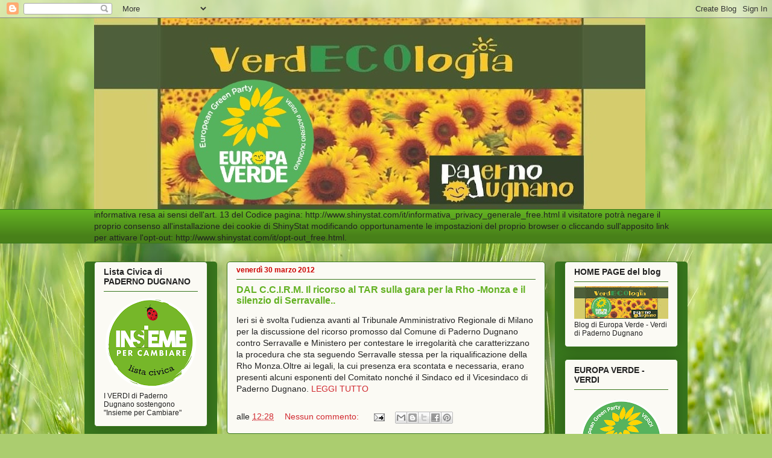

--- FILE ---
content_type: text/html; charset=UTF-8
request_url: https://verdipadernodugnano.blogspot.com/2012/03/
body_size: 64551
content:
<!DOCTYPE html>
<html class='v2' dir='ltr' lang='it'>
<head>
<link href='https://www.blogger.com/static/v1/widgets/335934321-css_bundle_v2.css' rel='stylesheet' type='text/css'/>
<meta content='width=1100' name='viewport'/>
<meta content='text/html; charset=UTF-8' http-equiv='Content-Type'/>
<meta content='blogger' name='generator'/>
<link href='https://verdipadernodugnano.blogspot.com/favicon.ico' rel='icon' type='image/x-icon'/>
<link href='http://verdipadernodugnano.blogspot.com/2012/03/' rel='canonical'/>
<link rel="alternate" type="application/atom+xml" title="Europa Verde Paderno Dugnano - Atom" href="https://verdipadernodugnano.blogspot.com/feeds/posts/default" />
<link rel="alternate" type="application/rss+xml" title="Europa Verde Paderno Dugnano - RSS" href="https://verdipadernodugnano.blogspot.com/feeds/posts/default?alt=rss" />
<link rel="service.post" type="application/atom+xml" title="Europa Verde Paderno Dugnano - Atom" href="https://www.blogger.com/feeds/5984828450646798963/posts/default" />
<!--Can't find substitution for tag [blog.ieCssRetrofitLinks]-->
<meta content='http://verdipadernodugnano.blogspot.com/2012/03/' property='og:url'/>
<meta content='Europa Verde Paderno Dugnano' property='og:title'/>
<meta content='' property='og:description'/>
<title>Europa Verde Paderno Dugnano: marzo 2012</title>
<style id='page-skin-1' type='text/css'><!--
/*
-----------------------------------------------
Blogger Template Style
Name:     Awesome Inc.
Designer: Tina Chen
URL:      tinachen.org
----------------------------------------------- */
/* Content
----------------------------------------------- */
body {
font: normal normal 14px Arial, Tahoma, Helvetica, FreeSans, sans-serif;
color: #222222;
background: #abcd6f url(//themes.googleusercontent.com/image?id=1Chj_ye7BsJe4QabnXKJQuhK_LeNly4bySlgKgmDjAgChHUvZW1v1C0LKoAFBqdYE6g6L) no-repeat fixed top center /* Credit: TommyIX (http://www.istockphoto.com/googleimages.php?id=11751797&platform=blogger) */;
}
html body .content-outer {
min-width: 0;
max-width: 100%;
width: 100%;
}
a:link {
text-decoration: none;
color: #d12930;
}
a:visited {
text-decoration: none;
color: #73161a;
}
a:hover {
text-decoration: underline;
color: #d12930;
}
.body-fauxcolumn-outer .cap-top {
position: absolute;
z-index: 1;
height: 276px;
width: 100%;
background: transparent none repeat-x scroll top left;
_background-image: none;
}
/* Columns
----------------------------------------------- */
.content-inner {
padding: 0;
}
.header-inner .section {
margin: 0 16px;
}
.tabs-inner .section {
margin: 0 16px;
}
.main-inner {
padding-top: 30px;
}
.main-inner .column-center-inner,
.main-inner .column-left-inner,
.main-inner .column-right-inner {
padding: 0 5px;
}
*+html body .main-inner .column-center-inner {
margin-top: -30px;
}
#layout .main-inner .column-center-inner {
margin-top: 0;
}
/* Header
----------------------------------------------- */
.header-outer {
margin: 0 0 0 0;
background: transparent none repeat scroll 0 0;
}
.Header h1 {
font: normal normal 36px Georgia, Utopia, 'Palatino Linotype', Palatino, serif;
color: #222222;
text-shadow: 0 0 -1px #000000;
}
.Header h1 a {
color: #222222;
}
.Header .description {
font: normal normal 20px Arial, Tahoma, Helvetica, FreeSans, sans-serif;
color: #fbfaf4;
}
.header-inner .Header .titlewrapper,
.header-inner .Header .descriptionwrapper {
padding-left: 0;
padding-right: 0;
margin-bottom: 0;
}
.header-inner .Header .titlewrapper {
padding-top: 22px;
}
/* Tabs
----------------------------------------------- */
.tabs-outer {
overflow: hidden;
position: relative;
background: #63b122 url(//www.blogblog.com/1kt/awesomeinc/tabs_gradient_light.png) repeat scroll 0 0;
}
#layout .tabs-outer {
overflow: visible;
}
.tabs-cap-top, .tabs-cap-bottom {
position: absolute;
width: 100%;
border-top: 1px solid #38761d;
}
.tabs-cap-bottom {
bottom: 0;
}
.tabs-inner .widget li a {
display: inline-block;
margin: 0;
padding: .6em 1.5em;
font: normal normal 12px Arial, Tahoma, Helvetica, FreeSans, sans-serif;
color: #222222;
border-top: 1px solid #38761d;
border-bottom: 1px solid #38761d;
border-left: 1px solid #38761d;
height: 16px;
line-height: 16px;
}
.tabs-inner .widget li:last-child a {
border-right: 1px solid #38761d;
}
.tabs-inner .widget li.selected a, .tabs-inner .widget li a:hover {
background: #fbfaf4 url(//www.blogblog.com/1kt/awesomeinc/tabs_gradient_light.png) repeat-x scroll 0 -100px;
color: #ffffff;
}
/* Headings
----------------------------------------------- */
h2 {
font: normal bold 14px Arial, Tahoma, Helvetica, FreeSans, sans-serif;
color: #222222;
}
/* Widgets
----------------------------------------------- */
.main-inner .section {
margin: 0 27px;
padding: 0;
}
.main-inner .column-left-outer,
.main-inner .column-right-outer {
margin-top: 0;
}
#layout .main-inner .column-left-outer,
#layout .main-inner .column-right-outer {
margin-top: 0;
}
.main-inner .column-left-inner,
.main-inner .column-right-inner {
background: #38761d none repeat 0 0;
-moz-box-shadow: 0 0 0 rgba(0, 0, 0, .2);
-webkit-box-shadow: 0 0 0 rgba(0, 0, 0, .2);
-goog-ms-box-shadow: 0 0 0 rgba(0, 0, 0, .2);
box-shadow: 0 0 0 rgba(0, 0, 0, .2);
-moz-border-radius: 5px;
-webkit-border-radius: 5px;
-goog-ms-border-radius: 5px;
border-radius: 5px;
}
#layout .main-inner .column-left-inner,
#layout .main-inner .column-right-inner {
margin-top: 0;
}
.sidebar .widget {
font: normal normal 12px Arial, Tahoma, Helvetica, FreeSans, sans-serif;
color: #222222;
}
.sidebar .widget a:link {
color: #d12930;
}
.sidebar .widget a:visited {
color: #73161a;
}
.sidebar .widget a:hover {
color: #d12930;
}
.sidebar .widget h2 {
text-shadow: 0 0 -1px #000000;
}
.main-inner .widget {
background-color: #fbfaf4;
border: 1px solid #38761d;
padding: 0 15px 15px;
margin: 20px -16px;
-moz-box-shadow: 0 0 20px rgba(0, 0, 0, .2);
-webkit-box-shadow: 0 0 20px rgba(0, 0, 0, .2);
-goog-ms-box-shadow: 0 0 20px rgba(0, 0, 0, .2);
box-shadow: 0 0 20px rgba(0, 0, 0, .2);
-moz-border-radius: 5px;
-webkit-border-radius: 5px;
-goog-ms-border-radius: 5px;
border-radius: 5px;
}
.main-inner .widget h2 {
margin: 0 -0;
padding: .6em 0 .5em;
border-bottom: 1px solid transparent;
}
.footer-inner .widget h2 {
padding: 0 0 .4em;
border-bottom: 1px solid transparent;
}
.main-inner .widget h2 + div, .footer-inner .widget h2 + div {
border-top: 1px solid #38761d;
padding-top: 8px;
}
.main-inner .widget .widget-content {
margin: 0 -0;
padding: 7px 0 0;
}
.main-inner .widget ul, .main-inner .widget #ArchiveList ul.flat {
margin: -8px -15px 0;
padding: 0;
list-style: none;
}
.main-inner .widget #ArchiveList {
margin: -8px 0 0;
}
.main-inner .widget ul li, .main-inner .widget #ArchiveList ul.flat li {
padding: .5em 15px;
text-indent: 0;
color: #636363;
border-top: 0 solid #38761d;
border-bottom: 1px solid transparent;
}
.main-inner .widget #ArchiveList ul li {
padding-top: .25em;
padding-bottom: .25em;
}
.main-inner .widget ul li:first-child, .main-inner .widget #ArchiveList ul.flat li:first-child {
border-top: none;
}
.main-inner .widget ul li:last-child, .main-inner .widget #ArchiveList ul.flat li:last-child {
border-bottom: none;
}
.post-body {
position: relative;
}
.main-inner .widget .post-body ul {
padding: 0 2.5em;
margin: .5em 0;
list-style: disc;
}
.main-inner .widget .post-body ul li {
padding: 0.25em 0;
margin-bottom: .25em;
color: #222222;
border: none;
}
.footer-inner .widget ul {
padding: 0;
list-style: none;
}
.widget .zippy {
color: #636363;
}
/* Posts
----------------------------------------------- */
body .main-inner .Blog {
padding: 0;
margin-bottom: 1em;
background-color: transparent;
border: none;
-moz-box-shadow: 0 0 0 rgba(0, 0, 0, 0);
-webkit-box-shadow: 0 0 0 rgba(0, 0, 0, 0);
-goog-ms-box-shadow: 0 0 0 rgba(0, 0, 0, 0);
box-shadow: 0 0 0 rgba(0, 0, 0, 0);
}
.main-inner .section:last-child .Blog:last-child {
padding: 0;
margin-bottom: 1em;
}
.main-inner .widget h2.date-header {
margin: 0 -15px 1px;
padding: 0 0 0 0;
font: normal bold 12px Arial, Tahoma, Helvetica, FreeSans, sans-serif;
color: #cc0000;
background: transparent none no-repeat scroll top left;
border-top: 0 solid #38761d;
border-bottom: 1px solid transparent;
-moz-border-radius-topleft: 0;
-moz-border-radius-topright: 0;
-webkit-border-top-left-radius: 0;
-webkit-border-top-right-radius: 0;
border-top-left-radius: 0;
border-top-right-radius: 0;
position: static;
bottom: 100%;
right: 15px;
text-shadow: 0 0 -1px #000000;
}
.main-inner .widget h2.date-header span {
font: normal bold 12px Arial, Tahoma, Helvetica, FreeSans, sans-serif;
display: block;
padding: .5em 15px;
border-left: 0 solid #38761d;
border-right: 0 solid #38761d;
}
.date-outer {
position: relative;
margin: 30px 0 20px;
padding: 0 15px;
background-color: #fbfaf4;
border: 1px solid #38761d;
-moz-box-shadow: 0 0 20px rgba(0, 0, 0, .2);
-webkit-box-shadow: 0 0 20px rgba(0, 0, 0, .2);
-goog-ms-box-shadow: 0 0 20px rgba(0, 0, 0, .2);
box-shadow: 0 0 20px rgba(0, 0, 0, .2);
-moz-border-radius: 5px;
-webkit-border-radius: 5px;
-goog-ms-border-radius: 5px;
border-radius: 5px;
}
.date-outer:first-child {
margin-top: 0;
}
.date-outer:last-child {
margin-bottom: 20px;
-moz-border-radius-bottomleft: 5px;
-moz-border-radius-bottomright: 5px;
-webkit-border-bottom-left-radius: 5px;
-webkit-border-bottom-right-radius: 5px;
-goog-ms-border-bottom-left-radius: 5px;
-goog-ms-border-bottom-right-radius: 5px;
border-bottom-left-radius: 5px;
border-bottom-right-radius: 5px;
}
.date-posts {
margin: 0 -0;
padding: 0 0;
clear: both;
}
.post-outer, .inline-ad {
border-top: 1px solid #63b122;
margin: 0 -0;
padding: 15px 0;
}
.post-outer {
padding-bottom: 10px;
}
.post-outer:first-child {
padding-top: 0;
border-top: none;
}
.post-outer:last-child, .inline-ad:last-child {
border-bottom: none;
}
.post-body {
position: relative;
}
.post-body img {
padding: 8px;
background: #ffffff;
border: 1px solid #cbcbcb;
-moz-box-shadow: 0 0 20px rgba(0, 0, 0, .2);
-webkit-box-shadow: 0 0 20px rgba(0, 0, 0, .2);
box-shadow: 0 0 20px rgba(0, 0, 0, .2);
-moz-border-radius: 5px;
-webkit-border-radius: 5px;
border-radius: 5px;
}
h3.post-title, h4 {
font: normal bold 16px Arial, Tahoma, Helvetica, FreeSans, sans-serif;
color: #63b122;
}
h3.post-title a {
font: normal bold 16px Arial, Tahoma, Helvetica, FreeSans, sans-serif;
color: #63b122;
}
h3.post-title a:hover {
color: #d12930;
text-decoration: underline;
}
.post-header {
margin: 0 0 1em;
}
.post-body {
line-height: 1.4;
}
.post-outer h2 {
color: #222222;
}
.post-footer {
margin: 1.5em 0 0;
}
#blog-pager {
padding: 15px;
font-size: 120%;
background-color: #fbfaf4;
border: 1px solid #38761d;
-moz-box-shadow: 0 0 20px rgba(0, 0, 0, .2);
-webkit-box-shadow: 0 0 20px rgba(0, 0, 0, .2);
-goog-ms-box-shadow: 0 0 20px rgba(0, 0, 0, .2);
box-shadow: 0 0 20px rgba(0, 0, 0, .2);
-moz-border-radius: 5px;
-webkit-border-radius: 5px;
-goog-ms-border-radius: 5px;
border-radius: 5px;
-moz-border-radius-topleft: 5px;
-moz-border-radius-topright: 5px;
-webkit-border-top-left-radius: 5px;
-webkit-border-top-right-radius: 5px;
-goog-ms-border-top-left-radius: 5px;
-goog-ms-border-top-right-radius: 5px;
border-top-left-radius: 5px;
border-top-right-radius-topright: 5px;
margin-top: 1em;
}
.blog-feeds, .post-feeds {
margin: 1em 0;
text-align: center;
color: #222222;
}
.blog-feeds a, .post-feeds a {
color: #d12930;
}
.blog-feeds a:visited, .post-feeds a:visited {
color: #73161a;
}
.blog-feeds a:hover, .post-feeds a:hover {
color: #d12930;
}
.post-outer .comments {
margin-top: 2em;
}
/* Comments
----------------------------------------------- */
.comments .comments-content .icon.blog-author {
background-repeat: no-repeat;
background-image: url([data-uri]);
}
.comments .comments-content .loadmore a {
border-top: 1px solid #38761d;
border-bottom: 1px solid #38761d;
}
.comments .continue {
border-top: 2px solid #38761d;
}
/* Footer
----------------------------------------------- */
.footer-outer {
margin: -20px 0 -1px;
padding: 20px 0 0;
color: #222222;
overflow: hidden;
}
.footer-fauxborder-left {
border-top: 1px solid #38761d;
background: #fbfaf4 none repeat scroll 0 0;
-moz-box-shadow: 0 0 20px rgba(0, 0, 0, .2);
-webkit-box-shadow: 0 0 20px rgba(0, 0, 0, .2);
-goog-ms-box-shadow: 0 0 20px rgba(0, 0, 0, .2);
box-shadow: 0 0 20px rgba(0, 0, 0, .2);
margin: 0 -20px;
}
/* Mobile
----------------------------------------------- */
body.mobile {
background-size: auto;
}
.mobile .body-fauxcolumn-outer {
background: transparent none repeat scroll top left;
}
*+html body.mobile .main-inner .column-center-inner {
margin-top: 0;
}
.mobile .main-inner .widget {
padding: 0 0 15px;
}
.mobile .main-inner .widget h2 + div,
.mobile .footer-inner .widget h2 + div {
border-top: none;
padding-top: 0;
}
.mobile .footer-inner .widget h2 {
padding: 0.5em 0;
border-bottom: none;
}
.mobile .main-inner .widget .widget-content {
margin: 0;
padding: 7px 0 0;
}
.mobile .main-inner .widget ul,
.mobile .main-inner .widget #ArchiveList ul.flat {
margin: 0 -15px 0;
}
.mobile .main-inner .widget h2.date-header {
right: 0;
}
.mobile .date-header span {
padding: 0.4em 0;
}
.mobile .date-outer:first-child {
margin-bottom: 0;
border: 1px solid #38761d;
-moz-border-radius-topleft: 5px;
-moz-border-radius-topright: 5px;
-webkit-border-top-left-radius: 5px;
-webkit-border-top-right-radius: 5px;
-goog-ms-border-top-left-radius: 5px;
-goog-ms-border-top-right-radius: 5px;
border-top-left-radius: 5px;
border-top-right-radius: 5px;
}
.mobile .date-outer {
border-color: #38761d;
border-width: 0 1px 1px;
}
.mobile .date-outer:last-child {
margin-bottom: 0;
}
.mobile .main-inner {
padding: 0;
}
.mobile .header-inner .section {
margin: 0;
}
.mobile .post-outer, .mobile .inline-ad {
padding: 5px 0;
}
.mobile .tabs-inner .section {
margin: 0 10px;
}
.mobile .main-inner .widget h2 {
margin: 0;
padding: 0;
}
.mobile .main-inner .widget h2.date-header span {
padding: 0;
}
.mobile .main-inner .widget .widget-content {
margin: 0;
padding: 7px 0 0;
}
.mobile #blog-pager {
border: 1px solid transparent;
background: #fbfaf4 none repeat scroll 0 0;
}
.mobile .main-inner .column-left-inner,
.mobile .main-inner .column-right-inner {
background: #38761d none repeat 0 0;
-moz-box-shadow: none;
-webkit-box-shadow: none;
-goog-ms-box-shadow: none;
box-shadow: none;
}
.mobile .date-posts {
margin: 0;
padding: 0;
}
.mobile .footer-fauxborder-left {
margin: 0;
border-top: inherit;
}
.mobile .main-inner .section:last-child .Blog:last-child {
margin-bottom: 0;
}
.mobile-index-contents {
color: #222222;
}
.mobile .mobile-link-button {
background: #d12930 url(//www.blogblog.com/1kt/awesomeinc/tabs_gradient_light.png) repeat scroll 0 0;
}
.mobile-link-button a:link, .mobile-link-button a:visited {
color: #ffffff;
}
.mobile .tabs-inner .PageList .widget-content {
background: transparent;
border-top: 1px solid;
border-color: #38761d;
color: #222222;
}
.mobile .tabs-inner .PageList .widget-content .pagelist-arrow {
border-left: 1px solid #38761d;
}

--></style>
<style id='template-skin-1' type='text/css'><!--
body {
min-width: 1000px;
}
.content-outer, .content-fauxcolumn-outer, .region-inner {
min-width: 1000px;
max-width: 1000px;
_width: 1000px;
}
.main-inner .columns {
padding-left: 220px;
padding-right: 220px;
}
.main-inner .fauxcolumn-center-outer {
left: 220px;
right: 220px;
/* IE6 does not respect left and right together */
_width: expression(this.parentNode.offsetWidth -
parseInt("220px") -
parseInt("220px") + 'px');
}
.main-inner .fauxcolumn-left-outer {
width: 220px;
}
.main-inner .fauxcolumn-right-outer {
width: 220px;
}
.main-inner .column-left-outer {
width: 220px;
right: 100%;
margin-left: -220px;
}
.main-inner .column-right-outer {
width: 220px;
margin-right: -220px;
}
#layout {
min-width: 0;
}
#layout .content-outer {
min-width: 0;
width: 800px;
}
#layout .region-inner {
min-width: 0;
width: auto;
}
body#layout div.add_widget {
padding: 8px;
}
body#layout div.add_widget a {
margin-left: 32px;
}
--></style>
<style>
    body {background-image:url(\/\/themes.googleusercontent.com\/image?id=1Chj_ye7BsJe4QabnXKJQuhK_LeNly4bySlgKgmDjAgChHUvZW1v1C0LKoAFBqdYE6g6L);}
    
@media (max-width: 200px) { body {background-image:url(\/\/themes.googleusercontent.com\/image?id=1Chj_ye7BsJe4QabnXKJQuhK_LeNly4bySlgKgmDjAgChHUvZW1v1C0LKoAFBqdYE6g6L&options=w200);}}
@media (max-width: 400px) and (min-width: 201px) { body {background-image:url(\/\/themes.googleusercontent.com\/image?id=1Chj_ye7BsJe4QabnXKJQuhK_LeNly4bySlgKgmDjAgChHUvZW1v1C0LKoAFBqdYE6g6L&options=w400);}}
@media (max-width: 800px) and (min-width: 401px) { body {background-image:url(\/\/themes.googleusercontent.com\/image?id=1Chj_ye7BsJe4QabnXKJQuhK_LeNly4bySlgKgmDjAgChHUvZW1v1C0LKoAFBqdYE6g6L&options=w800);}}
@media (max-width: 1200px) and (min-width: 801px) { body {background-image:url(\/\/themes.googleusercontent.com\/image?id=1Chj_ye7BsJe4QabnXKJQuhK_LeNly4bySlgKgmDjAgChHUvZW1v1C0LKoAFBqdYE6g6L&options=w1200);}}
/* Last tag covers anything over one higher than the previous max-size cap. */
@media (min-width: 1201px) { body {background-image:url(\/\/themes.googleusercontent.com\/image?id=1Chj_ye7BsJe4QabnXKJQuhK_LeNly4bySlgKgmDjAgChHUvZW1v1C0LKoAFBqdYE6g6L&options=w1600);}}
  </style>
<link href='https://www.blogger.com/dyn-css/authorization.css?targetBlogID=5984828450646798963&amp;zx=197499a8-7ab0-4ed7-9cf3-ac3be5abfa8f' media='none' onload='if(media!=&#39;all&#39;)media=&#39;all&#39;' rel='stylesheet'/><noscript><link href='https://www.blogger.com/dyn-css/authorization.css?targetBlogID=5984828450646798963&amp;zx=197499a8-7ab0-4ed7-9cf3-ac3be5abfa8f' rel='stylesheet'/></noscript>
<meta name='google-adsense-platform-account' content='ca-host-pub-1556223355139109'/>
<meta name='google-adsense-platform-domain' content='blogspot.com'/>

</head>
<body class='loading variant-renewable'>
<div class='navbar section' id='navbar' name='Navbar'><div class='widget Navbar' data-version='1' id='Navbar1'><script type="text/javascript">
    function setAttributeOnload(object, attribute, val) {
      if(window.addEventListener) {
        window.addEventListener('load',
          function(){ object[attribute] = val; }, false);
      } else {
        window.attachEvent('onload', function(){ object[attribute] = val; });
      }
    }
  </script>
<div id="navbar-iframe-container"></div>
<script type="text/javascript" src="https://apis.google.com/js/platform.js"></script>
<script type="text/javascript">
      gapi.load("gapi.iframes:gapi.iframes.style.bubble", function() {
        if (gapi.iframes && gapi.iframes.getContext) {
          gapi.iframes.getContext().openChild({
              url: 'https://www.blogger.com/navbar/5984828450646798963?origin\x3dhttps://verdipadernodugnano.blogspot.com',
              where: document.getElementById("navbar-iframe-container"),
              id: "navbar-iframe"
          });
        }
      });
    </script><script type="text/javascript">
(function() {
var script = document.createElement('script');
script.type = 'text/javascript';
script.src = '//pagead2.googlesyndication.com/pagead/js/google_top_exp.js';
var head = document.getElementsByTagName('head')[0];
if (head) {
head.appendChild(script);
}})();
</script>
</div></div>
<div class='body-fauxcolumns'>
<div class='fauxcolumn-outer body-fauxcolumn-outer'>
<div class='cap-top'>
<div class='cap-left'></div>
<div class='cap-right'></div>
</div>
<div class='fauxborder-left'>
<div class='fauxborder-right'></div>
<div class='fauxcolumn-inner'>
</div>
</div>
<div class='cap-bottom'>
<div class='cap-left'></div>
<div class='cap-right'></div>
</div>
</div>
</div>
<div class='content'>
<div class='content-fauxcolumns'>
<div class='fauxcolumn-outer content-fauxcolumn-outer'>
<div class='cap-top'>
<div class='cap-left'></div>
<div class='cap-right'></div>
</div>
<div class='fauxborder-left'>
<div class='fauxborder-right'></div>
<div class='fauxcolumn-inner'>
</div>
</div>
<div class='cap-bottom'>
<div class='cap-left'></div>
<div class='cap-right'></div>
</div>
</div>
</div>
<div class='content-outer'>
<div class='content-cap-top cap-top'>
<div class='cap-left'></div>
<div class='cap-right'></div>
</div>
<div class='fauxborder-left content-fauxborder-left'>
<div class='fauxborder-right content-fauxborder-right'></div>
<div class='content-inner'>
<header>
<div class='header-outer'>
<div class='header-cap-top cap-top'>
<div class='cap-left'></div>
<div class='cap-right'></div>
</div>
<div class='fauxborder-left header-fauxborder-left'>
<div class='fauxborder-right header-fauxborder-right'></div>
<div class='region-inner header-inner'>
<div class='header section' id='header' name='Intestazione'><div class='widget Header' data-version='1' id='Header1'>
<div id='header-inner'>
<a href='https://verdipadernodugnano.blogspot.com/' style='display: block'>
<img alt='Europa Verde Paderno Dugnano' height='317px; ' id='Header1_headerimg' src='https://blogger.googleusercontent.com/img/b/R29vZ2xl/AVvXsEi9IIcX399eEg5d1FxBiZ2exdU6C5aufDpld9XQC5Dn94ubxVWBqlns8pDeV8aaS1c9jvVBRLV04FG0Cv9-z9Vf9HWBwMzWUiZ_sd9dQOZNnwmjF5lDxggZKM3GS3WGds3uBfLHOV95SS4/s914/testata+per+blog.jpg' style='display: block' width='914px; '/>
</a>
</div>
</div></div>
</div>
</div>
<div class='header-cap-bottom cap-bottom'>
<div class='cap-left'></div>
<div class='cap-right'></div>
</div>
</div>
</header>
<div class='tabs-outer'>
<div class='tabs-cap-top cap-top'>
<div class='cap-left'></div>
<div class='cap-right'></div>
</div>
<div class='fauxborder-left tabs-fauxborder-left'>
<div class='fauxborder-right tabs-fauxborder-right'></div>
<div class='region-inner tabs-inner'>
<div class='tabs section' id='crosscol' name='Multi-colonne'><div class='widget HTML' data-version='1' id='HTML1'>
<h2 class='title'>visite</h2>
<div class='widget-content'>
<!-- Inizio Codice Shinystat -->
<script language="JavaScript" src="//codice.shinystat.com/cgi-bin/getcod.cgi?USER=verdipaderno" type="text/javascript"></script>
<noscript>
<a href="http://www.shinystat.com/it" target="_top">
<img border="0" alt="Contatore visite gratuito" src="https://lh3.googleusercontent.com/blogger_img_proxy/AEn0k_t3VAGIQLHyAvRD5w8PLfYWZQnrXEHRvQV8tZJsAGtRCQdZwx-ZGWujITqRn-NvOQY649jkUN1kjQlfacaMrmFUOIVc4xExg4YiZUecWjcTxr89pLZzlraI0MRgfYeGDk_bkX4=s0-d"></a>
</noscript>
<!-- Fine Codice Shinystat -->

informativa resa ai sensi dell'art. 13 del Codice pagina: http://www.shinystat.com/it/informativa_privacy_generale_free.html  il visitatore potrà negare il proprio consenso all'installazione dei cookie di ShinyStat modificando opportunamente le impostazioni del proprio browser o cliccando sull'apposito link per attivare l'opt-out: http://www.shinystat.com/it/opt-out_free.html.
</div>
<div class='clear'></div>
</div></div>
<div class='tabs no-items section' id='crosscol-overflow' name='Cross-Column 2'></div>
</div>
</div>
<div class='tabs-cap-bottom cap-bottom'>
<div class='cap-left'></div>
<div class='cap-right'></div>
</div>
</div>
<div class='main-outer'>
<div class='main-cap-top cap-top'>
<div class='cap-left'></div>
<div class='cap-right'></div>
</div>
<div class='fauxborder-left main-fauxborder-left'>
<div class='fauxborder-right main-fauxborder-right'></div>
<div class='region-inner main-inner'>
<div class='columns fauxcolumns'>
<div class='fauxcolumn-outer fauxcolumn-center-outer'>
<div class='cap-top'>
<div class='cap-left'></div>
<div class='cap-right'></div>
</div>
<div class='fauxborder-left'>
<div class='fauxborder-right'></div>
<div class='fauxcolumn-inner'>
</div>
</div>
<div class='cap-bottom'>
<div class='cap-left'></div>
<div class='cap-right'></div>
</div>
</div>
<div class='fauxcolumn-outer fauxcolumn-left-outer'>
<div class='cap-top'>
<div class='cap-left'></div>
<div class='cap-right'></div>
</div>
<div class='fauxborder-left'>
<div class='fauxborder-right'></div>
<div class='fauxcolumn-inner'>
</div>
</div>
<div class='cap-bottom'>
<div class='cap-left'></div>
<div class='cap-right'></div>
</div>
</div>
<div class='fauxcolumn-outer fauxcolumn-right-outer'>
<div class='cap-top'>
<div class='cap-left'></div>
<div class='cap-right'></div>
</div>
<div class='fauxborder-left'>
<div class='fauxborder-right'></div>
<div class='fauxcolumn-inner'>
</div>
</div>
<div class='cap-bottom'>
<div class='cap-left'></div>
<div class='cap-right'></div>
</div>
</div>
<!-- corrects IE6 width calculation -->
<div class='columns-inner'>
<div class='column-center-outer'>
<div class='column-center-inner'>
<div class='main section' id='main' name='Principale'><div class='widget Blog' data-version='1' id='Blog1'>
<div class='blog-posts hfeed'>

          <div class="date-outer">
        
<h2 class='date-header'><span>venerdì 30 marzo 2012</span></h2>

          <div class="date-posts">
        
<div class='post-outer'>
<div class='post hentry uncustomized-post-template' itemprop='blogPost' itemscope='itemscope' itemtype='http://schema.org/BlogPosting'>
<meta content='5984828450646798963' itemprop='blogId'/>
<meta content='838338292849268777' itemprop='postId'/>
<a name='838338292849268777'></a>
<h3 class='post-title entry-title' itemprop='name'>
<a href='https://verdipadernodugnano.blogspot.com/2012/03/dal-ccirm-il-ricorso-al-tar-sulla-gara.html'>DAL C.C.I.R.M. Il ricorso al TAR sulla gara per la Rho -Monza  e il silenzio di Serravalle..</a>
</h3>
<div class='post-header'>
<div class='post-header-line-1'></div>
</div>
<div class='post-body entry-content' id='post-body-838338292849268777' itemprop='description articleBody'>
Ieri si è svolta l'udienza avanti al Tribunale Amministrativo Regionale di Milano per la discussione del ricorso promosso dal Comune di Paderno Dugnano contro Serravalle e Ministero per contestare le irregolarità che caratterizzano la procedura che sta seguendo Serravalle stessa per la riqualificazione della Rho Monza.Oltre ai legali, la cui presenza era scontata e necessaria, erano  presenti alcuni esponenti del Comitato nonché il Sindaco ed  il Vicesindaco di Paderno Dugnano. <a href="http://interramento.padernesi.com/joomla/index.php/notizie/1-ultime/156-il-ricorso-al-tar-e-il-silenzio-di-serravalle" target="_blank">LEGGI TUTTO</a>
<div style='clear: both;'></div>
</div>
<div class='post-footer'>
<div class='post-footer-line post-footer-line-1'>
<span class='post-author vcard'>
</span>
<span class='post-timestamp'>
alle
<meta content='http://verdipadernodugnano.blogspot.com/2012/03/dal-ccirm-il-ricorso-al-tar-sulla-gara.html' itemprop='url'/>
<a class='timestamp-link' href='https://verdipadernodugnano.blogspot.com/2012/03/dal-ccirm-il-ricorso-al-tar-sulla-gara.html' rel='bookmark' title='permanent link'><abbr class='published' itemprop='datePublished' title='2012-03-30T12:28:00+02:00'>12:28</abbr></a>
</span>
<span class='post-comment-link'>
<a class='comment-link' href='https://verdipadernodugnano.blogspot.com/2012/03/dal-ccirm-il-ricorso-al-tar-sulla-gara.html#comment-form' onclick=''>
Nessun commento:
  </a>
</span>
<span class='post-icons'>
<span class='item-action'>
<a href='https://www.blogger.com/email-post/5984828450646798963/838338292849268777' title='Post per email'>
<img alt='' class='icon-action' height='13' src='https://resources.blogblog.com/img/icon18_email.gif' width='18'/>
</a>
</span>
<span class='item-control blog-admin pid-965190752'>
<a href='https://www.blogger.com/post-edit.g?blogID=5984828450646798963&postID=838338292849268777&from=pencil' title='Modifica post'>
<img alt='' class='icon-action' height='18' src='https://resources.blogblog.com/img/icon18_edit_allbkg.gif' width='18'/>
</a>
</span>
</span>
<div class='post-share-buttons goog-inline-block'>
<a class='goog-inline-block share-button sb-email' href='https://www.blogger.com/share-post.g?blogID=5984828450646798963&postID=838338292849268777&target=email' target='_blank' title='Invia tramite email'><span class='share-button-link-text'>Invia tramite email</span></a><a class='goog-inline-block share-button sb-blog' href='https://www.blogger.com/share-post.g?blogID=5984828450646798963&postID=838338292849268777&target=blog' onclick='window.open(this.href, "_blank", "height=270,width=475"); return false;' target='_blank' title='Postalo sul blog'><span class='share-button-link-text'>Postalo sul blog</span></a><a class='goog-inline-block share-button sb-twitter' href='https://www.blogger.com/share-post.g?blogID=5984828450646798963&postID=838338292849268777&target=twitter' target='_blank' title='Condividi su X'><span class='share-button-link-text'>Condividi su X</span></a><a class='goog-inline-block share-button sb-facebook' href='https://www.blogger.com/share-post.g?blogID=5984828450646798963&postID=838338292849268777&target=facebook' onclick='window.open(this.href, "_blank", "height=430,width=640"); return false;' target='_blank' title='Condividi su Facebook'><span class='share-button-link-text'>Condividi su Facebook</span></a><a class='goog-inline-block share-button sb-pinterest' href='https://www.blogger.com/share-post.g?blogID=5984828450646798963&postID=838338292849268777&target=pinterest' target='_blank' title='Condividi su Pinterest'><span class='share-button-link-text'>Condividi su Pinterest</span></a>
</div>
</div>
<div class='post-footer-line post-footer-line-2'>
<span class='post-labels'>
</span>
</div>
<div class='post-footer-line post-footer-line-3'>
<span class='post-location'>
</span>
</div>
</div>
</div>
</div>

          </div></div>
        

          <div class="date-outer">
        
<h2 class='date-header'><span>mercoledì 28 marzo 2012</span></h2>

          <div class="date-posts">
        
<div class='post-outer'>
<div class='post hentry uncustomized-post-template' itemprop='blogPost' itemscope='itemscope' itemtype='http://schema.org/BlogPosting'>
<meta content='5984828450646798963' itemprop='blogId'/>
<meta content='9044107002560211024' itemprop='postId'/>
<a name='9044107002560211024'></a>
<h3 class='post-title entry-title' itemprop='name'>
<a href='https://verdipadernodugnano.blogspot.com/2012/03/vandalismi-censure-letica-della-lega.html'>VANDALISMI, CENSURE: L'ETICA DELLA LEGA TRA IL PREDICARE E IL RAZZOLARE</a>
</h3>
<div class='post-header'>
<div class='post-header-line-1'></div>
</div>
<div class='post-body entry-content' id='post-body-9044107002560211024' itemprop='description articleBody'>
<h3 style="color: #38761d;">Riceviamo dal Partito Democratico e pubblichiamo il seguente Comunicato stampa perchè sia data informazione a tutti di come vengono gestite certe questioni</h3><h3 style="color: orange;"><span style="color: orange;"><span style="color: #38761d;">PARAFRASANDO LA LEGA STESSA, SPONTANEO SORGE UN BEL: </span><span style="font-size: large;"><span style="color: #990000;">VERGOGNA!</span></span></span></h3><h2> </h2><h2><!--[if !mso]> <style>
v\:* {behavior:url(#default#VML);}
o\:* {behavior:url(#default#VML);}
w\:* {behavior:url(#default#VML);}
.shape {behavior:url(#default#VML);}
</style> <![endif]--><!--[if gte mso 9]><xml>  <w:WordDocument>   <w:View>Normal</w:View>   <w:Zoom>0</w:Zoom>   <w:HyphenationZone>14</w:HyphenationZone>   <w:PunctuationKerning/>   <w:ValidateAgainstSchemas/>   <w:SaveIfXMLInvalid>false</w:SaveIfXMLInvalid>   <w:IgnoreMixedContent>false</w:IgnoreMixedContent>   <w:AlwaysShowPlaceholderText>false</w:AlwaysShowPlaceholderText>   <w:Compatibility>    <w:BreakWrappedTables/>    <w:SnapToGridInCell/>    <w:WrapTextWithPunct/>    <w:UseAsianBreakRules/>    <w:DontGrowAutofit/>   </w:Compatibility>   <w:BrowserLevel>MicrosoftInternetExplorer4</w:BrowserLevel>  </w:WordDocument> </xml><![endif]--><!--[if gte mso 9]><xml>  <w:LatentStyles DefLockedState="false" LatentStyleCount="156">  </w:LatentStyles> </xml><![endif]--><!--[if gte mso 10]> <style>
 /* Style Definitions */
 table.MsoNormalTable
 {mso-style-name:"Tabella normale";
 mso-tstyle-rowband-size:0;
 mso-tstyle-colband-size:0;
 mso-style-noshow:yes;
 mso-style-parent:"";
 mso-padding-alt:0cm 5.4pt 0cm 5.4pt;
 mso-para-margin:0cm;
 mso-para-margin-bottom:.0001pt;
 mso-pagination:widow-orphan;
 font-size:10.0pt;
 font-family:"Times New Roman";
 mso-ansi-language:#0400;
 mso-fareast-language:#0400;
 mso-bidi-language:#0400;}
</style> <![endif]-->  </h2><div align="center" class="MsoNormal" style="text-align: center;"><b><span style="font-size: 9pt;"></span></b></div><div align="center" class="MsoNormal" style="text-align: center;"><b><span style="font-family: Arial; font-size: 20pt;">IL VIZIETTO</span></b></div><div class="MsoNormal"><br />
</div><div class="MsoNormal"><i><span style="font-family: Arial;">Paderno Dugnano, 27 marzo 2012 <span>&nbsp;</span></span></i></div><div class="MsoNormal"><br />
</div><div class="MsoNormal"><span style="font-family: Arial;">La Lega a Paderno Dugnano continua col vizietto di non capire il senso delle regole democratiche.</span></div><div class="MsoNormal"><br />
</div><div class="MsoNormal"><span style="font-family: Arial;">Dopo aver appestato la Città di adesivi praticamente su ogni palo della luce o cartello stradale esistente che è, potrà parergli strano, vietato e dovrebbe essere sanzionato visto che abbruttisce la Città e toglierli sarà poi un costo.</span></div><div class="MsoNormal"><br />
</div><div class="MsoNormal"><span style="font-family: Arial;">Dopo aver insistito in commissione capigruppo affinché non si volantinasse all&#8217;interno della Fiera di Primavera pare sia stata vista distribuire non un volantino ma addirittura una pubblicazione di 8 facciate con palloncino allegato, con, tra l&#8217;altro, un lungo sproloquio contro i condomini della 167 e chi li appoggia (noi in primis) dicendo che non hanno prodotto nessuna proposta, salvo poi dichiarare ai giornali (il Notiziario di venerdì scorso 23 marzo) di aver dato mandato ai tecnici di valutare la proposta del Comitato Caraterramia.</span></div><div class="MsoNormal"><br />
</div><div class="MsoNormal"><span style="font-family: Arial;">Si può dire che espletano il loro diritto alla libertà di parola e noi saremmo anche d&#8217;accordo se non fosse che quello che concedono a se stessi hanno difficoltà<span>&nbsp; </span>ad accettarlo per gli altri.</span></div><div class="MsoNormal"><br />
</div><div class="MsoNormal"><span style="font-family: Arial;">Il 25 maggio 2010 in consiglio comunale il quarto punto in discussione fu: &#8220;<i>ordine del giorno ad oggetto &#8216;Censura di quanto scritto nel volantino a firma del PD di Paderno Dugnano contro dei lavoratori del Comune" presentato dal Capogruppo Carlo Caldan del gruppo Lega Nord . LL IP&#8217;</i>&#8221; perché denunciavamo il malessere dei dipendenti comunali che ancora oggi continua.</span></div><div class="MsoNormal"><br />
</div><div class="MsoNormal"><span style="font-family: Arial;">Oggi si spingono ancora oltre visto che il Verbale del CdQ di Cassina Amata relativo alla riunione del 13 febbraio 2012, dopo essere stato approvato da tutto il CdQ, è stato oggetto di correzione da parte del Vicesindaco Bogani che, in data 22 marzo ha provveduto ad informare il Presidente di quartiere (neppure tutti i consiglieri) che il verbale era stato revisionato.</span></div><div class="MsoNormal"><br />
</div><div class="MsoNormal"><span style="font-family: Arial;">Alle rimostranze dei consiglieri di quartiere è stata data come prima risposta che il regolamento lo prevede anche se così non è, l&#8217;art 17 comma 3 dice infatti <span>&nbsp;</span>&#8220;<i>Le sedute sono coordinate dal presidente o, in sua assenza, dal vicepresidente. Un componente del Consiglio, scelto dal presidente, funge da segretario e redige il verbale della seduta, depositandone copia presso la segreteria-direzione generale del Comune.</i>&#8221;</span></div><div class="MsoNormal"><br />
</div><div class="MsoNormal"><span style="font-family: Arial;">Cosa c&#8217;entra l&#8217;intervento del Vicesindaco Bogani ? Non è un problema di merito, non importa cosa ha scritto o ha tolto dal verbale, non è suo diritto modificarlo: il CdQ è un organismo autonomo di cui il Vicesindaco non fa parte. </span></div><div class="MsoNormal"><br />
</div><div class="MsoNormal"><b><span style="font-family: Arial;">Efrem Maestri, Giuseppe Pollicoro, Maurizio Virtuani</span></b></div><div class="MsoNormal"><span style="font-family: Arial;">Consiglieri di Quartiere a Cassina Amata</span></div><div class="MsoNormal"><span style="font-family: Arial;">Partito Democratico</span></div><div class="MsoNormal"><br />
</div><div class="MsoNormal"><b><span style="font-family: Arial;">Oscar Figus</span></b></div><div class="MsoNormal"><span style="font-family: Arial;">Coordinatore Cittadino </span></div><div class="MsoNormal"><span style="font-family: Arial;">Partito Democratico</span></div><div class="MsoNormal"><span style="font-family: Arial;">Paderno Dugnano</span></div>
<div style='clear: both;'></div>
</div>
<div class='post-footer'>
<div class='post-footer-line post-footer-line-1'>
<span class='post-author vcard'>
</span>
<span class='post-timestamp'>
alle
<meta content='http://verdipadernodugnano.blogspot.com/2012/03/vandalismi-censure-letica-della-lega.html' itemprop='url'/>
<a class='timestamp-link' href='https://verdipadernodugnano.blogspot.com/2012/03/vandalismi-censure-letica-della-lega.html' rel='bookmark' title='permanent link'><abbr class='published' itemprop='datePublished' title='2012-03-28T09:33:00+02:00'>09:33</abbr></a>
</span>
<span class='post-comment-link'>
<a class='comment-link' href='https://verdipadernodugnano.blogspot.com/2012/03/vandalismi-censure-letica-della-lega.html#comment-form' onclick=''>
Nessun commento:
  </a>
</span>
<span class='post-icons'>
<span class='item-action'>
<a href='https://www.blogger.com/email-post/5984828450646798963/9044107002560211024' title='Post per email'>
<img alt='' class='icon-action' height='13' src='https://resources.blogblog.com/img/icon18_email.gif' width='18'/>
</a>
</span>
<span class='item-control blog-admin pid-965190752'>
<a href='https://www.blogger.com/post-edit.g?blogID=5984828450646798963&postID=9044107002560211024&from=pencil' title='Modifica post'>
<img alt='' class='icon-action' height='18' src='https://resources.blogblog.com/img/icon18_edit_allbkg.gif' width='18'/>
</a>
</span>
</span>
<div class='post-share-buttons goog-inline-block'>
<a class='goog-inline-block share-button sb-email' href='https://www.blogger.com/share-post.g?blogID=5984828450646798963&postID=9044107002560211024&target=email' target='_blank' title='Invia tramite email'><span class='share-button-link-text'>Invia tramite email</span></a><a class='goog-inline-block share-button sb-blog' href='https://www.blogger.com/share-post.g?blogID=5984828450646798963&postID=9044107002560211024&target=blog' onclick='window.open(this.href, "_blank", "height=270,width=475"); return false;' target='_blank' title='Postalo sul blog'><span class='share-button-link-text'>Postalo sul blog</span></a><a class='goog-inline-block share-button sb-twitter' href='https://www.blogger.com/share-post.g?blogID=5984828450646798963&postID=9044107002560211024&target=twitter' target='_blank' title='Condividi su X'><span class='share-button-link-text'>Condividi su X</span></a><a class='goog-inline-block share-button sb-facebook' href='https://www.blogger.com/share-post.g?blogID=5984828450646798963&postID=9044107002560211024&target=facebook' onclick='window.open(this.href, "_blank", "height=430,width=640"); return false;' target='_blank' title='Condividi su Facebook'><span class='share-button-link-text'>Condividi su Facebook</span></a><a class='goog-inline-block share-button sb-pinterest' href='https://www.blogger.com/share-post.g?blogID=5984828450646798963&postID=9044107002560211024&target=pinterest' target='_blank' title='Condividi su Pinterest'><span class='share-button-link-text'>Condividi su Pinterest</span></a>
</div>
</div>
<div class='post-footer-line post-footer-line-2'>
<span class='post-labels'>
</span>
</div>
<div class='post-footer-line post-footer-line-3'>
<span class='post-location'>
</span>
</div>
</div>
</div>
</div>

          </div></div>
        

          <div class="date-outer">
        
<h2 class='date-header'><span>martedì 27 marzo 2012</span></h2>

          <div class="date-posts">
        
<div class='post-outer'>
<div class='post hentry uncustomized-post-template' itemprop='blogPost' itemscope='itemscope' itemtype='http://schema.org/BlogPosting'>
<meta content='https://blogger.googleusercontent.com/img/b/R29vZ2xl/AVvXsEgJ86UohyphenhyphennaFbrHRpSVNbH3kq79vXHVoFlef2OxA5-O6L_rl0UuiNNb0TvTLWTBJD3DNX5d9VDWRiQLX149CmwdKlFfplWNLzYZ8F3fhqxa5bknRwOC3FJDPGlJpYgb7lF8-h_FhpeejGA/s400/398193_324168470971669_165491086839409_832150_517298988_n.jpg' itemprop='image_url'/>
<meta content='5984828450646798963' itemprop='blogId'/>
<meta content='1328644602697097283' itemprop='postId'/>
<a name='1328644602697097283'></a>
<h3 class='post-title entry-title' itemprop='name'>
<a href='https://verdipadernodugnano.blogspot.com/2012/03/flash-mob-mobilitazione-del-comitato-ex.html'>FLASH MOB mobilitazione del comitato ex area pirelli a cusano milanino</a>
</h3>
<div class='post-header'>
<div class='post-header-line-1'></div>
</div>
<div class='post-body entry-content' id='post-body-1328644602697097283' itemprop='description articleBody'>
<div class="separator" style="clear: both; text-align: center;"><a href="https://blogger.googleusercontent.com/img/b/R29vZ2xl/AVvXsEgJ86UohyphenhyphennaFbrHRpSVNbH3kq79vXHVoFlef2OxA5-O6L_rl0UuiNNb0TvTLWTBJD3DNX5d9VDWRiQLX149CmwdKlFfplWNLzYZ8F3fhqxa5bknRwOC3FJDPGlJpYgb7lF8-h_FhpeejGA/s1600/398193_324168470971669_165491086839409_832150_517298988_n.jpg" imageanchor="1" style="margin-left: 1em; margin-right: 1em;"><img border="0" height="400" src="https://blogger.googleusercontent.com/img/b/R29vZ2xl/AVvXsEgJ86UohyphenhyphennaFbrHRpSVNbH3kq79vXHVoFlef2OxA5-O6L_rl0UuiNNb0TvTLWTBJD3DNX5d9VDWRiQLX149CmwdKlFfplWNLzYZ8F3fhqxa5bknRwOC3FJDPGlJpYgb7lF8-h_FhpeejGA/s400/398193_324168470971669_165491086839409_832150_517298988_n.jpg" width="195" />&nbsp;</a></div><div class="separator" style="clear: both; text-align: center;">RICORDIAMO L'APPUNTAMENTO DI DOMANI </div><div class="separator" style="clear: both; text-align: center;"><span style="text-align: left;"><span style="color: red; font-size: small;"><b>Dibattito pubblico - Sala consigliare - Mercoledì 28 Marzo 2012</b></span></span><br />
</div><h2><a href="http://verdipadernodugnano.blogspot.it/2012/03/segnaliamo-dal-comitato-promotore.html" target="_blank"><span style="text-align: left;"><b>Mercoledì  28 Marzo 2012, alle ore 21, si terrà, nella sala Consiliare del Comune  di Cusano Milanino, in piazza Martiri di Tienanmen, il dibattito  pubblico sul tema dell'ormai prossimo Referendum sull'Area ex Pirelli.</b></span></a></h2>
<div style='clear: both;'></div>
</div>
<div class='post-footer'>
<div class='post-footer-line post-footer-line-1'>
<span class='post-author vcard'>
</span>
<span class='post-timestamp'>
alle
<meta content='http://verdipadernodugnano.blogspot.com/2012/03/flash-mob-mobilitazione-del-comitato-ex.html' itemprop='url'/>
<a class='timestamp-link' href='https://verdipadernodugnano.blogspot.com/2012/03/flash-mob-mobilitazione-del-comitato-ex.html' rel='bookmark' title='permanent link'><abbr class='published' itemprop='datePublished' title='2012-03-27T22:48:00+02:00'>22:48</abbr></a>
</span>
<span class='post-comment-link'>
<a class='comment-link' href='https://verdipadernodugnano.blogspot.com/2012/03/flash-mob-mobilitazione-del-comitato-ex.html#comment-form' onclick=''>
Nessun commento:
  </a>
</span>
<span class='post-icons'>
<span class='item-action'>
<a href='https://www.blogger.com/email-post/5984828450646798963/1328644602697097283' title='Post per email'>
<img alt='' class='icon-action' height='13' src='https://resources.blogblog.com/img/icon18_email.gif' width='18'/>
</a>
</span>
<span class='item-control blog-admin pid-965190752'>
<a href='https://www.blogger.com/post-edit.g?blogID=5984828450646798963&postID=1328644602697097283&from=pencil' title='Modifica post'>
<img alt='' class='icon-action' height='18' src='https://resources.blogblog.com/img/icon18_edit_allbkg.gif' width='18'/>
</a>
</span>
</span>
<div class='post-share-buttons goog-inline-block'>
<a class='goog-inline-block share-button sb-email' href='https://www.blogger.com/share-post.g?blogID=5984828450646798963&postID=1328644602697097283&target=email' target='_blank' title='Invia tramite email'><span class='share-button-link-text'>Invia tramite email</span></a><a class='goog-inline-block share-button sb-blog' href='https://www.blogger.com/share-post.g?blogID=5984828450646798963&postID=1328644602697097283&target=blog' onclick='window.open(this.href, "_blank", "height=270,width=475"); return false;' target='_blank' title='Postalo sul blog'><span class='share-button-link-text'>Postalo sul blog</span></a><a class='goog-inline-block share-button sb-twitter' href='https://www.blogger.com/share-post.g?blogID=5984828450646798963&postID=1328644602697097283&target=twitter' target='_blank' title='Condividi su X'><span class='share-button-link-text'>Condividi su X</span></a><a class='goog-inline-block share-button sb-facebook' href='https://www.blogger.com/share-post.g?blogID=5984828450646798963&postID=1328644602697097283&target=facebook' onclick='window.open(this.href, "_blank", "height=430,width=640"); return false;' target='_blank' title='Condividi su Facebook'><span class='share-button-link-text'>Condividi su Facebook</span></a><a class='goog-inline-block share-button sb-pinterest' href='https://www.blogger.com/share-post.g?blogID=5984828450646798963&postID=1328644602697097283&target=pinterest' target='_blank' title='Condividi su Pinterest'><span class='share-button-link-text'>Condividi su Pinterest</span></a>
</div>
</div>
<div class='post-footer-line post-footer-line-2'>
<span class='post-labels'>
</span>
</div>
<div class='post-footer-line post-footer-line-3'>
<span class='post-location'>
</span>
</div>
</div>
</div>
</div>
<div class='post-outer'>
<div class='post hentry uncustomized-post-template' itemprop='blogPost' itemscope='itemscope' itemtype='http://schema.org/BlogPosting'>
<meta content='5984828450646798963' itemprop='blogId'/>
<meta content='8355286094596233889' itemprop='postId'/>
<a name='8355286094596233889'></a>
<h3 class='post-title entry-title' itemprop='name'>
<a href='https://verdipadernodugnano.blogspot.com/2012/03/difendiamo-le-rinnovabili.html'>DIFENDIAMO LE RINNOVABILI!</a>
</h3>
<div class='post-header'>
<div class='post-header-line-1'></div>
</div>
<div class='post-body entry-content' id='post-body-8355286094596233889' itemprop='description articleBody'>
Dalle notizie che filtrano in queste ore sembrerebbe che si stia per  sferrare l&#8217;ennesimo colpo mortale alle rinnovabili: il Governo, infatti,  si starebbe apprestando a mettere mano agli incentivi in maniera  assolutamente insostenibile sia per il fotovoltaico, sia per altre fonti  da rinnovabili.<br />
<div class="fleft w620 f30 grazie grigiotitolo"><br />
</div><div class="fleft w620 f30 grazie grigiotitolo"><a href="//www.blogger.com/goog_248724490">DA IL FATTO QUOTIDIANO</a></div><h2 class="fleft w620 f30 grazie grigiotitolo" style="text-align: justify;"><b>&#8220;Bozza del decreto scritta dall&#8217;Enel&#8221;. La società apre indagine interna      </b></h2><h3 class="fleft w620 f14 lh14 nero grazie bold" style="text-align: justify;">    Una manager dell'azienda compare come autrice del testo sulle energie  rinnovabili nelle proprietà del file. La compagnia smentisce e annuncia  un procedimento interno per verificare che il documento non sia stato  "manipolato". Intanto il profilo della donna scompare da Internet: "Lei  non c'entra"</h3><div class="fleft w620 f14 lh14 nero grazie bold">&nbsp;E&#8217; diventata un giallo la bozza del decreto legge sulle energie  rinnovabili, in corso di elaborazione in questi giorni presso il  Ministero dello Sviluppo economico. Il testo che è circolato nelle  ultime ore &#8211; le cui bozze sono state pubblicate sul sito&nbsp;Quale energia&nbsp;-  ha nelle proprietà del file la firma <strong>Enel Spa</strong> e il nome di una funzionaria della società energetica italiana, <strong>Marzia Germini</strong>. Un&#8217;ipotesi che ha spinto ieri l&#8217;ufficio stampa del ministero guidato da <strong>Corrado Passera</strong>  a smentire categoricamente il coinvolgimento di Enel nella preparazione  del decreto legge: &#8220;La notizia circolata su alcuni organi di stampa  secondo cui Enel avrebbe inviato al Mise una bozza di decreto relativa  agli incentivi per il fotovoltaico è, ovviamente, del tutto infondata&#8221;,  si legge su una nota stampa.<a href="http://www.ilfattoquotidiano.it/2012/03/27/bozza-decreto-scritta-dallenel-societa-apre-indagine-interna/200457/" target="_blank">LEGGI TUTTO</a></div>
<div style='clear: both;'></div>
</div>
<div class='post-footer'>
<div class='post-footer-line post-footer-line-1'>
<span class='post-author vcard'>
</span>
<span class='post-timestamp'>
alle
<meta content='http://verdipadernodugnano.blogspot.com/2012/03/difendiamo-le-rinnovabili.html' itemprop='url'/>
<a class='timestamp-link' href='https://verdipadernodugnano.blogspot.com/2012/03/difendiamo-le-rinnovabili.html' rel='bookmark' title='permanent link'><abbr class='published' itemprop='datePublished' title='2012-03-27T22:41:00+02:00'>22:41</abbr></a>
</span>
<span class='post-comment-link'>
<a class='comment-link' href='https://verdipadernodugnano.blogspot.com/2012/03/difendiamo-le-rinnovabili.html#comment-form' onclick=''>
Nessun commento:
  </a>
</span>
<span class='post-icons'>
<span class='item-action'>
<a href='https://www.blogger.com/email-post/5984828450646798963/8355286094596233889' title='Post per email'>
<img alt='' class='icon-action' height='13' src='https://resources.blogblog.com/img/icon18_email.gif' width='18'/>
</a>
</span>
<span class='item-control blog-admin pid-965190752'>
<a href='https://www.blogger.com/post-edit.g?blogID=5984828450646798963&postID=8355286094596233889&from=pencil' title='Modifica post'>
<img alt='' class='icon-action' height='18' src='https://resources.blogblog.com/img/icon18_edit_allbkg.gif' width='18'/>
</a>
</span>
</span>
<div class='post-share-buttons goog-inline-block'>
<a class='goog-inline-block share-button sb-email' href='https://www.blogger.com/share-post.g?blogID=5984828450646798963&postID=8355286094596233889&target=email' target='_blank' title='Invia tramite email'><span class='share-button-link-text'>Invia tramite email</span></a><a class='goog-inline-block share-button sb-blog' href='https://www.blogger.com/share-post.g?blogID=5984828450646798963&postID=8355286094596233889&target=blog' onclick='window.open(this.href, "_blank", "height=270,width=475"); return false;' target='_blank' title='Postalo sul blog'><span class='share-button-link-text'>Postalo sul blog</span></a><a class='goog-inline-block share-button sb-twitter' href='https://www.blogger.com/share-post.g?blogID=5984828450646798963&postID=8355286094596233889&target=twitter' target='_blank' title='Condividi su X'><span class='share-button-link-text'>Condividi su X</span></a><a class='goog-inline-block share-button sb-facebook' href='https://www.blogger.com/share-post.g?blogID=5984828450646798963&postID=8355286094596233889&target=facebook' onclick='window.open(this.href, "_blank", "height=430,width=640"); return false;' target='_blank' title='Condividi su Facebook'><span class='share-button-link-text'>Condividi su Facebook</span></a><a class='goog-inline-block share-button sb-pinterest' href='https://www.blogger.com/share-post.g?blogID=5984828450646798963&postID=8355286094596233889&target=pinterest' target='_blank' title='Condividi su Pinterest'><span class='share-button-link-text'>Condividi su Pinterest</span></a>
</div>
</div>
<div class='post-footer-line post-footer-line-2'>
<span class='post-labels'>
</span>
</div>
<div class='post-footer-line post-footer-line-3'>
<span class='post-location'>
</span>
</div>
</div>
</div>
</div>

          </div></div>
        

          <div class="date-outer">
        
<h2 class='date-header'><span>lunedì 26 marzo 2012</span></h2>

          <div class="date-posts">
        
<div class='post-outer'>
<div class='post hentry uncustomized-post-template' itemprop='blogPost' itemscope='itemscope' itemtype='http://schema.org/BlogPosting'>
<meta content='5984828450646798963' itemprop='blogId'/>
<meta content='1758821121082231684' itemprop='postId'/>
<a name='1758821121082231684'></a>
<h3 class='post-title entry-title' itemprop='name'>
<a href='https://verdipadernodugnano.blogspot.com/2012/03/senago-sostenibile-il-resoconto.html'>SENAGO SOSTENIBILE: IL RESOCONTO DELL'AUDIZIONE SULLLE VASCHE DI LAMINAZIONE IN REGIONE DEL 22 MARZO SCORSO</a>
</h3>
<div class='post-header'>
<div class='post-header-line-1'></div>
</div>
<div class='post-body entry-content' id='post-body-1758821121082231684' itemprop='description articleBody'>
in attesa che ci venga consegnato il verbale ufficiale pubblichiamo  il resoconto dell&#8217;incontro.<br />
<strong>AUDIZIONE V TERRITORIO REGIONE LOMBARDIA  DEL 22.03.2012 &#8211;  ore 16:00</strong><br />
<br />
<dl><dt>1. Intervento del sig. Mauro LODI per il Comitato Senago  Sostenibile per ribadire la nostra posizione :</dt>
<dd>- le vasche di laminazione a 10 km da Niguarda non risolvono il  problema di Niguarda e fanno nascere un nuovo problema a Senago;</dd><dd>- Ci sono diversi preventivi di spesa, ma pare che tutti siano molto  oltre i 10.000.000 di euro stanziati inizialmente, è davvero il caso di  spendere più di 50.000.000 per un&#8217;opera inutile ?</dd><dd>- Anche lo stesso studio Etatec conferma che dal 2000 ad oggi con il  canale scolmatore operante ci sono state 19 esondazioni a Niguarda, e  di queste 6 sono avvenute con il Seveso azzerato all&#8217;altezza dello  scolmatore;</dd><dd>- è inaccettabile che un opera di tale portata, che dovrebbe avere  una durata centenaria venga realizzata senza avere valutato tutte le  alternative possibili;</dd> 
<dt>2. Commissario MIRABELLI (PD):</dt>
<dd>- Sottolineo la complessità e l&#8217;alta problematicità della questione  posta dal Comitato, la quale necessita di uno studio molto approfondito  da parte della Commissione, che al momento non ha tutti gli strumenti  idonei per pronunciarsi;</dd><dd>- Deve tenersi conto che la questione posta dal Comitato riguarda  un&#8217;area territoriale interessata anche da altre gravose &#8220;problematiche&#8221;,  vedi  inceneritore, gassificatore, Rho-Monza&#8230;;</dd><dd>- Ad oggi noi Consiglieri non siamo a conoscenza dello &#8220;stato  avanzamento lavori&#8220; in quanto le ultime notizie risalgono ormai ad un  passato che può definirsi non molto recente, quando l&#8217;Assessore Belotti  ci aveva presentato lo studio di fattibilità, nel quale non era ancora  definita la collocazione che le vasche di laminazione di Senago  avrebbero dovuto aver , ai tempi si parlava infatti di tre possibili  localizzazioni alternative e di uno stanziamento pari a 10 milioni di  Euro;</dd><dd>- È necessari porsi la questione &#8220;pulizia acque del Seveso&#8221;;</dd><dd>- Si deve tener conto che il consenso della popolazione locale è  decisivo per la collocazione delle vasche di laminazione, non è questo  un punto su cui si possa soprassedere;</dd><dd>- Proposta: presentare, in aula, un&#8217;interrogazione all&#8217;ass. Belotti,  per richiedere qual è l&#8217;attuale stato dei lavori (&#8220;tra l&#8217;altro, a me  pare che tutto sia bloccato, siamo rimasti all&#8217;iniziale stanziamento di  10 milioni&#8221;);<a href="http://www.senagosostenibile.org/" target="_blank">LEGGI TUTTO</a></dd> 
<dt><br />
</dt>
</dl>
<div style='clear: both;'></div>
</div>
<div class='post-footer'>
<div class='post-footer-line post-footer-line-1'>
<span class='post-author vcard'>
</span>
<span class='post-timestamp'>
alle
<meta content='http://verdipadernodugnano.blogspot.com/2012/03/senago-sostenibile-il-resoconto.html' itemprop='url'/>
<a class='timestamp-link' href='https://verdipadernodugnano.blogspot.com/2012/03/senago-sostenibile-il-resoconto.html' rel='bookmark' title='permanent link'><abbr class='published' itemprop='datePublished' title='2012-03-26T20:27:00+02:00'>20:27</abbr></a>
</span>
<span class='post-comment-link'>
<a class='comment-link' href='https://verdipadernodugnano.blogspot.com/2012/03/senago-sostenibile-il-resoconto.html#comment-form' onclick=''>
Nessun commento:
  </a>
</span>
<span class='post-icons'>
<span class='item-action'>
<a href='https://www.blogger.com/email-post/5984828450646798963/1758821121082231684' title='Post per email'>
<img alt='' class='icon-action' height='13' src='https://resources.blogblog.com/img/icon18_email.gif' width='18'/>
</a>
</span>
<span class='item-control blog-admin pid-965190752'>
<a href='https://www.blogger.com/post-edit.g?blogID=5984828450646798963&postID=1758821121082231684&from=pencil' title='Modifica post'>
<img alt='' class='icon-action' height='18' src='https://resources.blogblog.com/img/icon18_edit_allbkg.gif' width='18'/>
</a>
</span>
</span>
<div class='post-share-buttons goog-inline-block'>
<a class='goog-inline-block share-button sb-email' href='https://www.blogger.com/share-post.g?blogID=5984828450646798963&postID=1758821121082231684&target=email' target='_blank' title='Invia tramite email'><span class='share-button-link-text'>Invia tramite email</span></a><a class='goog-inline-block share-button sb-blog' href='https://www.blogger.com/share-post.g?blogID=5984828450646798963&postID=1758821121082231684&target=blog' onclick='window.open(this.href, "_blank", "height=270,width=475"); return false;' target='_blank' title='Postalo sul blog'><span class='share-button-link-text'>Postalo sul blog</span></a><a class='goog-inline-block share-button sb-twitter' href='https://www.blogger.com/share-post.g?blogID=5984828450646798963&postID=1758821121082231684&target=twitter' target='_blank' title='Condividi su X'><span class='share-button-link-text'>Condividi su X</span></a><a class='goog-inline-block share-button sb-facebook' href='https://www.blogger.com/share-post.g?blogID=5984828450646798963&postID=1758821121082231684&target=facebook' onclick='window.open(this.href, "_blank", "height=430,width=640"); return false;' target='_blank' title='Condividi su Facebook'><span class='share-button-link-text'>Condividi su Facebook</span></a><a class='goog-inline-block share-button sb-pinterest' href='https://www.blogger.com/share-post.g?blogID=5984828450646798963&postID=1758821121082231684&target=pinterest' target='_blank' title='Condividi su Pinterest'><span class='share-button-link-text'>Condividi su Pinterest</span></a>
</div>
</div>
<div class='post-footer-line post-footer-line-2'>
<span class='post-labels'>
</span>
</div>
<div class='post-footer-line post-footer-line-3'>
<span class='post-location'>
</span>
</div>
</div>
</div>
</div>
<div class='post-outer'>
<div class='post hentry uncustomized-post-template' itemprop='blogPost' itemscope='itemscope' itemtype='http://schema.org/BlogPosting'>
<meta content='https://blogger.googleusercontent.com/img/b/R29vZ2xl/AVvXsEhyFK3DKDu-sCB5xkHdE0rH2EawOAp2caLJRkAfgbSYVZWxUSDgPGgb_QJwUjSl_WUhoiTVB6x0zTusCGQ_PgvYnUKC-nB4FCBPJmRXQgAcgAI-3OB46ekMgm_fWPJOpqgGuqCOSLmHMgE/s320/images.jpg' itemprop='image_url'/>
<meta content='5984828450646798963' itemprop='blogId'/>
<meta content='648109170206633076' itemprop='postId'/>
<a name='648109170206633076'></a>
<h3 class='post-title entry-title' itemprop='name'>
<a href='https://verdipadernodugnano.blogspot.com/2012/03/lavoro-segnaliamo-larticolo-del.html'>LAVORO: segnaliamo l'articolo del sociologo Gallino pubblicato su Repubblica di ieri</a>
</h3>
<div class='post-header'>
<div class='post-header-line-1'></div>
</div>
<div class='post-body entry-content' id='post-body-648109170206633076' itemprop='description articleBody'>
<h2>GALLINO | Così non si combatte la piaga del precariato</h2><table align="" border="0" cellpadding="1" cellspacing="1" style="width: 510px;"><tbody>
<tr><td><fb:like class=" fb_edge_widget_with_comment fb_iframe_widget" send="false" show_faces="true" width="380"></fb:like></td><td align="right"></td>   </tr>
</tbody>  </table><i>di <b>Luciano  Gallino</b>, da Repubblica, 25 marzo 2012</i><br />
<br />
<div class="separator" style="clear: both; text-align: center;"><a href="https://blogger.googleusercontent.com/img/b/R29vZ2xl/AVvXsEhyFK3DKDu-sCB5xkHdE0rH2EawOAp2caLJRkAfgbSYVZWxUSDgPGgb_QJwUjSl_WUhoiTVB6x0zTusCGQ_PgvYnUKC-nB4FCBPJmRXQgAcgAI-3OB46ekMgm_fWPJOpqgGuqCOSLmHMgE/s1600/images.jpg" imageanchor="1" style="clear: left; float: left; margin-bottom: 1em; margin-right: 1em;"><img border="0" height="320" src="https://blogger.googleusercontent.com/img/b/R29vZ2xl/AVvXsEhyFK3DKDu-sCB5xkHdE0rH2EawOAp2caLJRkAfgbSYVZWxUSDgPGgb_QJwUjSl_WUhoiTVB6x0zTusCGQ_PgvYnUKC-nB4FCBPJmRXQgAcgAI-3OB46ekMgm_fWPJOpqgGuqCOSLmHMgE/s320/images.jpg" width="211" /></a></div>Lo scopo più  importante di una riforma del mercato del lavoro dovrebbe consistere  nel ridurre in misura considerevole, e nel minor tempo possibile, il  numero di lavoratori che hanno contratti di breve durata, ossia precari,  quale che sia la loro denominazione formale. Per conseguire tale scopo  sarebbe necessario comprendere anzitutto i motivi che spingono le  imprese a impiegare milioni di lavoratori con contratti aventi una  scadenza fissa e breve. Di un esame di tali motivi non sembra esservi  traccia nelle dichiarazioni e nei testi provvisori rilasciati finora dal  governo, tipo le &#8220;Linee di intervento sulla disciplina delle tipologie  contrattuali&#8221; o le modifiche annunciate dell'art. 18. Meno che mai si  parla di essi nella miriade di articoli che ogni giorno commentano i  passi del governo. Pare stiano tutti mettendo mano alla riparazione  urgente di un complesso macchinario rimasto bloccato, senza avere la  minima idea di come funziona e com'è fatto dentro.<a href="http://temi.repubblica.it/micromega-online/gallino-cosi-non-si-combatte-la-piaga-del-precariato/" target="_blank"> LEGGI TUTTO</a>
<div style='clear: both;'></div>
</div>
<div class='post-footer'>
<div class='post-footer-line post-footer-line-1'>
<span class='post-author vcard'>
</span>
<span class='post-timestamp'>
alle
<meta content='http://verdipadernodugnano.blogspot.com/2012/03/lavoro-segnaliamo-larticolo-del.html' itemprop='url'/>
<a class='timestamp-link' href='https://verdipadernodugnano.blogspot.com/2012/03/lavoro-segnaliamo-larticolo-del.html' rel='bookmark' title='permanent link'><abbr class='published' itemprop='datePublished' title='2012-03-26T19:51:00+02:00'>19:51</abbr></a>
</span>
<span class='post-comment-link'>
<a class='comment-link' href='https://verdipadernodugnano.blogspot.com/2012/03/lavoro-segnaliamo-larticolo-del.html#comment-form' onclick=''>
Nessun commento:
  </a>
</span>
<span class='post-icons'>
<span class='item-action'>
<a href='https://www.blogger.com/email-post/5984828450646798963/648109170206633076' title='Post per email'>
<img alt='' class='icon-action' height='13' src='https://resources.blogblog.com/img/icon18_email.gif' width='18'/>
</a>
</span>
<span class='item-control blog-admin pid-965190752'>
<a href='https://www.blogger.com/post-edit.g?blogID=5984828450646798963&postID=648109170206633076&from=pencil' title='Modifica post'>
<img alt='' class='icon-action' height='18' src='https://resources.blogblog.com/img/icon18_edit_allbkg.gif' width='18'/>
</a>
</span>
</span>
<div class='post-share-buttons goog-inline-block'>
<a class='goog-inline-block share-button sb-email' href='https://www.blogger.com/share-post.g?blogID=5984828450646798963&postID=648109170206633076&target=email' target='_blank' title='Invia tramite email'><span class='share-button-link-text'>Invia tramite email</span></a><a class='goog-inline-block share-button sb-blog' href='https://www.blogger.com/share-post.g?blogID=5984828450646798963&postID=648109170206633076&target=blog' onclick='window.open(this.href, "_blank", "height=270,width=475"); return false;' target='_blank' title='Postalo sul blog'><span class='share-button-link-text'>Postalo sul blog</span></a><a class='goog-inline-block share-button sb-twitter' href='https://www.blogger.com/share-post.g?blogID=5984828450646798963&postID=648109170206633076&target=twitter' target='_blank' title='Condividi su X'><span class='share-button-link-text'>Condividi su X</span></a><a class='goog-inline-block share-button sb-facebook' href='https://www.blogger.com/share-post.g?blogID=5984828450646798963&postID=648109170206633076&target=facebook' onclick='window.open(this.href, "_blank", "height=430,width=640"); return false;' target='_blank' title='Condividi su Facebook'><span class='share-button-link-text'>Condividi su Facebook</span></a><a class='goog-inline-block share-button sb-pinterest' href='https://www.blogger.com/share-post.g?blogID=5984828450646798963&postID=648109170206633076&target=pinterest' target='_blank' title='Condividi su Pinterest'><span class='share-button-link-text'>Condividi su Pinterest</span></a>
</div>
</div>
<div class='post-footer-line post-footer-line-2'>
<span class='post-labels'>
</span>
</div>
<div class='post-footer-line post-footer-line-3'>
<span class='post-location'>
</span>
</div>
</div>
</div>
</div>

          </div></div>
        

          <div class="date-outer">
        
<h2 class='date-header'><span>domenica 25 marzo 2012</span></h2>

          <div class="date-posts">
        
<div class='post-outer'>
<div class='post hentry uncustomized-post-template' itemprop='blogPost' itemscope='itemscope' itemtype='http://schema.org/BlogPosting'>
<meta content='https://blogger.googleusercontent.com/img/b/R29vZ2xl/AVvXsEjmFuEPVRwbTZcttmWHXU8ApovHIVdstuIlgWr7_8ttnLXmrOel8PT3VHABrg6THmlNY9UgNMXkg-49ISyk2zWlYfuDRmePS_p06emyUiWNYuPQX2IL-1JbvV0O3f2TkRm3Fy3-hfnpSIY/s400/logo2.gif' itemprop='image_url'/>
<meta content='5984828450646798963' itemprop='blogId'/>
<meta content='4669049181410818214' itemprop='postId'/>
<a name='4669049181410818214'></a>
<h3 class='post-title entry-title' itemprop='name'>
<a href='https://verdipadernodugnano.blogspot.com/2012/03/alla-fiera-di-primavera-salviamo-il.html'>ALLA FIERA DI PRIMAVERA SALVIAMO IL PAESAGGIO</a>
</h3>
<div class='post-header'>
<div class='post-header-line-1'></div>
</div>
<div class='post-body entry-content' id='post-body-4669049181410818214' itemprop='description articleBody'>
<h2 style="text-align: center;">Domenica 25 marzo alla Fiera di Primavera </h2><h2 style="text-align: center;"><span style="font-size: x-large;"><a href="http://www.salviamoilpaesaggio.it/blog/">SALVIAMO IL PAESAGGIO</a></span></h2><h2 style="text-align: center;">per tutto il giorno banchetto informativo dedicato alla campagna Salviamo il Paesaggio nei pressi della rotonda di Via Camposanto/cavalcavia &nbsp;proveniente da Via Battisti</h2><div class="separator" style="clear: both; text-align: center;"><a href="https://blogger.googleusercontent.com/img/b/R29vZ2xl/AVvXsEjmFuEPVRwbTZcttmWHXU8ApovHIVdstuIlgWr7_8ttnLXmrOel8PT3VHABrg6THmlNY9UgNMXkg-49ISyk2zWlYfuDRmePS_p06emyUiWNYuPQX2IL-1JbvV0O3f2TkRm3Fy3-hfnpSIY/s1600/logo2.gif" imageanchor="1" style="margin-left: 1em; margin-right: 1em;"><img border="0" height="176" src="https://blogger.googleusercontent.com/img/b/R29vZ2xl/AVvXsEjmFuEPVRwbTZcttmWHXU8ApovHIVdstuIlgWr7_8ttnLXmrOel8PT3VHABrg6THmlNY9UgNMXkg-49ISyk2zWlYfuDRmePS_p06emyUiWNYuPQX2IL-1JbvV0O3f2TkRm3Fy3-hfnpSIY/s400/logo2.gif" width="400" /></a></div><div style="text-align: center;"><br />
</div>
<div style='clear: both;'></div>
</div>
<div class='post-footer'>
<div class='post-footer-line post-footer-line-1'>
<span class='post-author vcard'>
</span>
<span class='post-timestamp'>
alle
<meta content='http://verdipadernodugnano.blogspot.com/2012/03/alla-fiera-di-primavera-salviamo-il.html' itemprop='url'/>
<a class='timestamp-link' href='https://verdipadernodugnano.blogspot.com/2012/03/alla-fiera-di-primavera-salviamo-il.html' rel='bookmark' title='permanent link'><abbr class='published' itemprop='datePublished' title='2012-03-25T07:40:00+02:00'>07:40</abbr></a>
</span>
<span class='post-comment-link'>
<a class='comment-link' href='https://verdipadernodugnano.blogspot.com/2012/03/alla-fiera-di-primavera-salviamo-il.html#comment-form' onclick=''>
Nessun commento:
  </a>
</span>
<span class='post-icons'>
<span class='item-action'>
<a href='https://www.blogger.com/email-post/5984828450646798963/4669049181410818214' title='Post per email'>
<img alt='' class='icon-action' height='13' src='https://resources.blogblog.com/img/icon18_email.gif' width='18'/>
</a>
</span>
<span class='item-control blog-admin pid-965190752'>
<a href='https://www.blogger.com/post-edit.g?blogID=5984828450646798963&postID=4669049181410818214&from=pencil' title='Modifica post'>
<img alt='' class='icon-action' height='18' src='https://resources.blogblog.com/img/icon18_edit_allbkg.gif' width='18'/>
</a>
</span>
</span>
<div class='post-share-buttons goog-inline-block'>
<a class='goog-inline-block share-button sb-email' href='https://www.blogger.com/share-post.g?blogID=5984828450646798963&postID=4669049181410818214&target=email' target='_blank' title='Invia tramite email'><span class='share-button-link-text'>Invia tramite email</span></a><a class='goog-inline-block share-button sb-blog' href='https://www.blogger.com/share-post.g?blogID=5984828450646798963&postID=4669049181410818214&target=blog' onclick='window.open(this.href, "_blank", "height=270,width=475"); return false;' target='_blank' title='Postalo sul blog'><span class='share-button-link-text'>Postalo sul blog</span></a><a class='goog-inline-block share-button sb-twitter' href='https://www.blogger.com/share-post.g?blogID=5984828450646798963&postID=4669049181410818214&target=twitter' target='_blank' title='Condividi su X'><span class='share-button-link-text'>Condividi su X</span></a><a class='goog-inline-block share-button sb-facebook' href='https://www.blogger.com/share-post.g?blogID=5984828450646798963&postID=4669049181410818214&target=facebook' onclick='window.open(this.href, "_blank", "height=430,width=640"); return false;' target='_blank' title='Condividi su Facebook'><span class='share-button-link-text'>Condividi su Facebook</span></a><a class='goog-inline-block share-button sb-pinterest' href='https://www.blogger.com/share-post.g?blogID=5984828450646798963&postID=4669049181410818214&target=pinterest' target='_blank' title='Condividi su Pinterest'><span class='share-button-link-text'>Condividi su Pinterest</span></a>
</div>
</div>
<div class='post-footer-line post-footer-line-2'>
<span class='post-labels'>
</span>
</div>
<div class='post-footer-line post-footer-line-3'>
<span class='post-location'>
</span>
</div>
</div>
</div>
</div>

          </div></div>
        

          <div class="date-outer">
        
<h2 class='date-header'><span>sabato 24 marzo 2012</span></h2>

          <div class="date-posts">
        
<div class='post-outer'>
<div class='post hentry uncustomized-post-template' itemprop='blogPost' itemscope='itemscope' itemtype='http://schema.org/BlogPosting'>
<meta content='5984828450646798963' itemprop='blogId'/>
<meta content='8716400452980697575' itemprop='postId'/>
<a name='8716400452980697575'></a>
<h3 class='post-title entry-title' itemprop='name'>
<a href='https://verdipadernodugnano.blogspot.com/2012/03/segnaliamo-dal-comitato-promotore.html'>segnaliamo dal comitato promotore referendum ex area Pirelli a Cusano Milanino</a>
</h3>
<div class='post-header'>
<div class='post-header-line-1'></div>
</div>
<div class='post-body entry-content' id='post-body-8716400452980697575' itemprop='description articleBody'>
<span style="text-align: left;"><span style="color: red; font-size: medium;"><b>Dibattito pubblico - Sala consigliare - Mercoledì 28 Marzo 2012</b></span></span><br />
<h2><span style="text-align: left;"><b>Mercoledì  28 Marzo 2012, alle ore 21, si terrà, nella sala Consiliare del Comune  di Cusano Milanino, in piazza Martiri di Tienanmen, il dibattito  pubblico sul tema dell'ormai prossimo Referendum sull'Area ex Pirelli.</b></span></h2><h2><span style="text-align: left;"></span></h2><span style="text-align: left;">Le  Ragioni del Sì verranno illustrate e riassunte dal Presidente del  Comitato promotore Piero Vitti e dai consiglieri Lidia Arduino e  Gabriele Marazzini.<br />
Alcuni illustri ospiti supporteranno la difesa  del sì al referendum con argomentazioni scientifiche, urbanistiche,  filosofiche e sociali. </span><span style="text-align: left;">Fabrizio Bottini, architetto, insegnante di Urbanistica al Politecnico di Milano, redattore di <a href="//www.blogger.com/post-edit.g?blogID=5984828450646798963&amp;postID=8716400452980697575" rel="nofollow">Eddyburg.it</a>, creatore del sito di aggiornamento e divulgazione urbanistica <a href="//www.blogger.com/post-edit.g?blogID=5984828450646798963&amp;postID=8716400452980697575" rel="nofollow">Mall</a>,  ci intratterrà  sul tema &#8220;Tra una città e un supermercato la differenza  salta agli occhi&#8221; parafrasando una canzone di De Gregori.<br />
Paolo  Crosignani, medico, direttore della Struttura Complessa Registro Tumori  ed Epidemiologia Ambientale dell'Istituto nazionale dei Tumori di  Milano, ci parlerà degli &#8220;Effetti a breve e lungo termine  dell'inquinamento atmosferico&#8221;.</span><span style="text-align: left;"><a href="https://sites.google.com/site/cusanoexpirelli/home">LEGGI TUTTO...</a></span>
<div style='clear: both;'></div>
</div>
<div class='post-footer'>
<div class='post-footer-line post-footer-line-1'>
<span class='post-author vcard'>
</span>
<span class='post-timestamp'>
alle
<meta content='http://verdipadernodugnano.blogspot.com/2012/03/segnaliamo-dal-comitato-promotore.html' itemprop='url'/>
<a class='timestamp-link' href='https://verdipadernodugnano.blogspot.com/2012/03/segnaliamo-dal-comitato-promotore.html' rel='bookmark' title='permanent link'><abbr class='published' itemprop='datePublished' title='2012-03-24T23:41:00+01:00'>23:41</abbr></a>
</span>
<span class='post-comment-link'>
<a class='comment-link' href='https://verdipadernodugnano.blogspot.com/2012/03/segnaliamo-dal-comitato-promotore.html#comment-form' onclick=''>
Nessun commento:
  </a>
</span>
<span class='post-icons'>
<span class='item-action'>
<a href='https://www.blogger.com/email-post/5984828450646798963/8716400452980697575' title='Post per email'>
<img alt='' class='icon-action' height='13' src='https://resources.blogblog.com/img/icon18_email.gif' width='18'/>
</a>
</span>
<span class='item-control blog-admin pid-965190752'>
<a href='https://www.blogger.com/post-edit.g?blogID=5984828450646798963&postID=8716400452980697575&from=pencil' title='Modifica post'>
<img alt='' class='icon-action' height='18' src='https://resources.blogblog.com/img/icon18_edit_allbkg.gif' width='18'/>
</a>
</span>
</span>
<div class='post-share-buttons goog-inline-block'>
<a class='goog-inline-block share-button sb-email' href='https://www.blogger.com/share-post.g?blogID=5984828450646798963&postID=8716400452980697575&target=email' target='_blank' title='Invia tramite email'><span class='share-button-link-text'>Invia tramite email</span></a><a class='goog-inline-block share-button sb-blog' href='https://www.blogger.com/share-post.g?blogID=5984828450646798963&postID=8716400452980697575&target=blog' onclick='window.open(this.href, "_blank", "height=270,width=475"); return false;' target='_blank' title='Postalo sul blog'><span class='share-button-link-text'>Postalo sul blog</span></a><a class='goog-inline-block share-button sb-twitter' href='https://www.blogger.com/share-post.g?blogID=5984828450646798963&postID=8716400452980697575&target=twitter' target='_blank' title='Condividi su X'><span class='share-button-link-text'>Condividi su X</span></a><a class='goog-inline-block share-button sb-facebook' href='https://www.blogger.com/share-post.g?blogID=5984828450646798963&postID=8716400452980697575&target=facebook' onclick='window.open(this.href, "_blank", "height=430,width=640"); return false;' target='_blank' title='Condividi su Facebook'><span class='share-button-link-text'>Condividi su Facebook</span></a><a class='goog-inline-block share-button sb-pinterest' href='https://www.blogger.com/share-post.g?blogID=5984828450646798963&postID=8716400452980697575&target=pinterest' target='_blank' title='Condividi su Pinterest'><span class='share-button-link-text'>Condividi su Pinterest</span></a>
</div>
</div>
<div class='post-footer-line post-footer-line-2'>
<span class='post-labels'>
</span>
</div>
<div class='post-footer-line post-footer-line-3'>
<span class='post-location'>
</span>
</div>
</div>
</div>
</div>
<div class='post-outer'>
<div class='post hentry uncustomized-post-template' itemprop='blogPost' itemscope='itemscope' itemtype='http://schema.org/BlogPosting'>
<meta content='https://blogger.googleusercontent.com/img/b/R29vZ2xl/AVvXsEiUemNMNu7X_gbioiviWTqroYNR-Va-fwz5l7-eaIwf4pPQo_r4tL3ht4wqy50HXfubY1_WbcebvceiUEd97M14D5ErpsAkfSAGF54Lg-ITuRmRHRHQ3L7tNLTrjhQgdiuN_uUoOqh6HNA/s320/Comitato_in_regione-e1332458890317-764x1024.jpg' itemprop='image_url'/>
<meta content='5984828450646798963' itemprop='blogId'/>
<meta content='1615259204842413127' itemprop='postId'/>
<a name='1615259204842413127'></a>
<h3 class='post-title entry-title' itemprop='name'>
<a href='https://verdipadernodugnano.blogspot.com/2012/03/senago-sostenibile-audizioneinregione.html'>SENAGO SOSTENIBILE: AUDIZIONEINREGIONE PER LE VASCHE DI LAMINAZIONE</a>
</h3>
<div class='post-header'>
<div class='post-header-line-1'></div>
</div>
<div class='post-body entry-content' id='post-body-1615259204842413127' itemprop='description articleBody'>
<div class="separator" style="clear: both; text-align: center;"><a href="http://www.senagosostenibile.org/">DAL BLOG DI SENAGO SOSTENIBILE</a></div><div class="separator" style="clear: both; text-align: center;"><img border="0" height="320" src="https://blogger.googleusercontent.com/img/b/R29vZ2xl/AVvXsEiUemNMNu7X_gbioiviWTqroYNR-Va-fwz5l7-eaIwf4pPQo_r4tL3ht4wqy50HXfubY1_WbcebvceiUEd97M14D5ErpsAkfSAGF54Lg-ITuRmRHRHQ3L7tNLTrjhQgdiuN_uUoOqh6HNA/s320/Comitato_in_regione-e1332458890317-764x1024.jpg" width="238" /></div>Eccoci ritratti nella foto, felici e sorridenti per aver finalmente raggiunto l&#8217;obiettivo di una audizione in Regione Lombardia.<br />
Grazie al nostro impegno ed alla nostra tenacia, ora anche tra le file  dei consiglieri regionali inizia a serpeggiare qualche lecito dubbio  sull&#8217;effettiva valenza risolutiva al problema delle esondazioni a  Niguarda, riguardo allo studio di fattibilità Etatec, quello relativo  alla realizzazione delle famigerate vasche di laminazione a Senago.<br />
Siamo infatti riusciti ad evidenziare l&#8217;anomalia di un progetto che  costerà decine e decine di milioni di euro, e che è basato su una unica  soluzione al problema, una soluzione, quella delle vasche a Senago,  identificata una decina di anni fa, e da quel giorno mai più messa in  discussione. Non c&#8217;è mai stato uno studio che prendesse in esame una  ipotesi alternativa, e questo noi non lo accettiamo. <a href="http://www.senagosostenibile.org/">LEGGI TUTTO</a>
<div style='clear: both;'></div>
</div>
<div class='post-footer'>
<div class='post-footer-line post-footer-line-1'>
<span class='post-author vcard'>
</span>
<span class='post-timestamp'>
alle
<meta content='http://verdipadernodugnano.blogspot.com/2012/03/senago-sostenibile-audizioneinregione.html' itemprop='url'/>
<a class='timestamp-link' href='https://verdipadernodugnano.blogspot.com/2012/03/senago-sostenibile-audizioneinregione.html' rel='bookmark' title='permanent link'><abbr class='published' itemprop='datePublished' title='2012-03-24T22:38:00+01:00'>22:38</abbr></a>
</span>
<span class='post-comment-link'>
<a class='comment-link' href='https://verdipadernodugnano.blogspot.com/2012/03/senago-sostenibile-audizioneinregione.html#comment-form' onclick=''>
Nessun commento:
  </a>
</span>
<span class='post-icons'>
<span class='item-action'>
<a href='https://www.blogger.com/email-post/5984828450646798963/1615259204842413127' title='Post per email'>
<img alt='' class='icon-action' height='13' src='https://resources.blogblog.com/img/icon18_email.gif' width='18'/>
</a>
</span>
<span class='item-control blog-admin pid-965190752'>
<a href='https://www.blogger.com/post-edit.g?blogID=5984828450646798963&postID=1615259204842413127&from=pencil' title='Modifica post'>
<img alt='' class='icon-action' height='18' src='https://resources.blogblog.com/img/icon18_edit_allbkg.gif' width='18'/>
</a>
</span>
</span>
<div class='post-share-buttons goog-inline-block'>
<a class='goog-inline-block share-button sb-email' href='https://www.blogger.com/share-post.g?blogID=5984828450646798963&postID=1615259204842413127&target=email' target='_blank' title='Invia tramite email'><span class='share-button-link-text'>Invia tramite email</span></a><a class='goog-inline-block share-button sb-blog' href='https://www.blogger.com/share-post.g?blogID=5984828450646798963&postID=1615259204842413127&target=blog' onclick='window.open(this.href, "_blank", "height=270,width=475"); return false;' target='_blank' title='Postalo sul blog'><span class='share-button-link-text'>Postalo sul blog</span></a><a class='goog-inline-block share-button sb-twitter' href='https://www.blogger.com/share-post.g?blogID=5984828450646798963&postID=1615259204842413127&target=twitter' target='_blank' title='Condividi su X'><span class='share-button-link-text'>Condividi su X</span></a><a class='goog-inline-block share-button sb-facebook' href='https://www.blogger.com/share-post.g?blogID=5984828450646798963&postID=1615259204842413127&target=facebook' onclick='window.open(this.href, "_blank", "height=430,width=640"); return false;' target='_blank' title='Condividi su Facebook'><span class='share-button-link-text'>Condividi su Facebook</span></a><a class='goog-inline-block share-button sb-pinterest' href='https://www.blogger.com/share-post.g?blogID=5984828450646798963&postID=1615259204842413127&target=pinterest' target='_blank' title='Condividi su Pinterest'><span class='share-button-link-text'>Condividi su Pinterest</span></a>
</div>
</div>
<div class='post-footer-line post-footer-line-2'>
<span class='post-labels'>
</span>
</div>
<div class='post-footer-line post-footer-line-3'>
<span class='post-location'>
</span>
</div>
</div>
</div>
</div>

          </div></div>
        

          <div class="date-outer">
        
<h2 class='date-header'><span>venerdì 23 marzo 2012</span></h2>

          <div class="date-posts">
        
<div class='post-outer'>
<div class='post hentry uncustomized-post-template' itemprop='blogPost' itemscope='itemscope' itemtype='http://schema.org/BlogPosting'>
<meta content='https://blogger.googleusercontent.com/img/b/R29vZ2xl/AVvXsEj9HkUdhuXXrG8s1zANsKUlsKzeNPoUe6DQrJUYzVtg8RB7vvrXZuIpq8OZsqivll_Hl1zpFuXPVaNTIuWHAQILLDvSiPdId3Me1mX_m8Rvgl8M5bD9mklGv8pjG18889RmqZEGVWXuBYQ/s320/senago_vasche_seveso.jpg' itemprop='image_url'/>
<meta content='5984828450646798963' itemprop='blogId'/>
<meta content='6920425103935423031' itemprop='postId'/>
<a name='6920425103935423031'></a>
<h3 class='post-title entry-title' itemprop='name'>
<a href='https://verdipadernodugnano.blogspot.com/2012/03/vasche-di-laminazione-incontro-questa.html'>VASCHE DI LAMINAZIONE: INCONTRO QUESTA SERA A VAREDO</a>
</h3>
<div class='post-header'>
<div class='post-header-line-1'></div>
</div>
<div class='post-body entry-content' id='post-body-6920425103935423031' itemprop='description articleBody'>
<div class="separator" style="clear: both; text-align: center;"><a href="https://blogger.googleusercontent.com/img/b/R29vZ2xl/AVvXsEj9HkUdhuXXrG8s1zANsKUlsKzeNPoUe6DQrJUYzVtg8RB7vvrXZuIpq8OZsqivll_Hl1zpFuXPVaNTIuWHAQILLDvSiPdId3Me1mX_m8Rvgl8M5bD9mklGv8pjG18889RmqZEGVWXuBYQ/s1600/senago_vasche_seveso.jpg" imageanchor="1" style="clear: left; float: left; margin-bottom: 1em; margin-right: 1em;"><img border="0" height="231" src="https://blogger.googleusercontent.com/img/b/R29vZ2xl/AVvXsEj9HkUdhuXXrG8s1zANsKUlsKzeNPoUe6DQrJUYzVtg8RB7vvrXZuIpq8OZsqivll_Hl1zpFuXPVaNTIuWHAQILLDvSiPdId3Me1mX_m8Rvgl8M5bD9mklGv8pjG18889RmqZEGVWXuBYQ/s320/senago_vasche_seveso.jpg" width="320" /></a></div><div class="Standard"><span style="font-size: large;">Segnaliamo un&#8217;importante iniziativa organizzata congiuntamente da <em>Lista Civica Varedo 5 Stelle, Comitato Senago Sostenibile e Onlus FiumeVivo</em> dedicata al progetto di costruzione delle <b>vasche di  laminazione</b> sui territori di <b>Senago, <u>Paderno Dugnano (zona Palazzolo Milanese)</u>, Varedo e Lentate sul  Seveso</b>.</span></div><div class="Standard"><span style="font-size: large;">Il <b>Comitato Senago  Sostenibile</b> e della <b>Onlus FiumeVivo</b> illustreranno i rischi ambientali  legati a questo progetto e le potenziali alternative che  permetterebbero la risoluzione delle emergenze legate alle piene del  torrente Seveso.</span></div><div> <div align="center" class="Standard" style="color: #cc0000;"><span style="font-size: large;"><span><strong>Sala Civica Biraghi</strong></span></span></div><div align="center" class="Standard" style="color: #cc0000;"><span style="font-size: large;"><span><strong>venerdì 23 Marzo 2012 alle h 21&nbsp;</strong></span></span></div><div align="center" class="Standard" style="color: #cc0000;"><span style="font-size: large;"><span><strong>in piazza Biraghi a Varedo</strong></span></span></div><div align="center" class="Standard"><br />
</div></div>
<div style='clear: both;'></div>
</div>
<div class='post-footer'>
<div class='post-footer-line post-footer-line-1'>
<span class='post-author vcard'>
</span>
<span class='post-timestamp'>
alle
<meta content='http://verdipadernodugnano.blogspot.com/2012/03/vasche-di-laminazione-incontro-questa.html' itemprop='url'/>
<a class='timestamp-link' href='https://verdipadernodugnano.blogspot.com/2012/03/vasche-di-laminazione-incontro-questa.html' rel='bookmark' title='permanent link'><abbr class='published' itemprop='datePublished' title='2012-03-23T19:03:00+01:00'>19:03</abbr></a>
</span>
<span class='post-comment-link'>
<a class='comment-link' href='https://verdipadernodugnano.blogspot.com/2012/03/vasche-di-laminazione-incontro-questa.html#comment-form' onclick=''>
Nessun commento:
  </a>
</span>
<span class='post-icons'>
<span class='item-action'>
<a href='https://www.blogger.com/email-post/5984828450646798963/6920425103935423031' title='Post per email'>
<img alt='' class='icon-action' height='13' src='https://resources.blogblog.com/img/icon18_email.gif' width='18'/>
</a>
</span>
<span class='item-control blog-admin pid-965190752'>
<a href='https://www.blogger.com/post-edit.g?blogID=5984828450646798963&postID=6920425103935423031&from=pencil' title='Modifica post'>
<img alt='' class='icon-action' height='18' src='https://resources.blogblog.com/img/icon18_edit_allbkg.gif' width='18'/>
</a>
</span>
</span>
<div class='post-share-buttons goog-inline-block'>
<a class='goog-inline-block share-button sb-email' href='https://www.blogger.com/share-post.g?blogID=5984828450646798963&postID=6920425103935423031&target=email' target='_blank' title='Invia tramite email'><span class='share-button-link-text'>Invia tramite email</span></a><a class='goog-inline-block share-button sb-blog' href='https://www.blogger.com/share-post.g?blogID=5984828450646798963&postID=6920425103935423031&target=blog' onclick='window.open(this.href, "_blank", "height=270,width=475"); return false;' target='_blank' title='Postalo sul blog'><span class='share-button-link-text'>Postalo sul blog</span></a><a class='goog-inline-block share-button sb-twitter' href='https://www.blogger.com/share-post.g?blogID=5984828450646798963&postID=6920425103935423031&target=twitter' target='_blank' title='Condividi su X'><span class='share-button-link-text'>Condividi su X</span></a><a class='goog-inline-block share-button sb-facebook' href='https://www.blogger.com/share-post.g?blogID=5984828450646798963&postID=6920425103935423031&target=facebook' onclick='window.open(this.href, "_blank", "height=430,width=640"); return false;' target='_blank' title='Condividi su Facebook'><span class='share-button-link-text'>Condividi su Facebook</span></a><a class='goog-inline-block share-button sb-pinterest' href='https://www.blogger.com/share-post.g?blogID=5984828450646798963&postID=6920425103935423031&target=pinterest' target='_blank' title='Condividi su Pinterest'><span class='share-button-link-text'>Condividi su Pinterest</span></a>
</div>
</div>
<div class='post-footer-line post-footer-line-2'>
<span class='post-labels'>
</span>
</div>
<div class='post-footer-line post-footer-line-3'>
<span class='post-location'>
</span>
</div>
</div>
</div>
</div>
<div class='post-outer'>
<div class='post hentry uncustomized-post-template' itemprop='blogPost' itemscope='itemscope' itemtype='http://schema.org/BlogPosting'>
<meta content='https://blogger.googleusercontent.com/img/b/R29vZ2xl/AVvXsEjXmlZhmtCSmkiHjre1JgBg0ISW1GtjaxRXYrm4mKjwIyibom6vhKGN4X9xj7BSLqZgdW7hYSBgT_CQiOdLBbx54xSpDyWsivQveH5XzP-OTZ7viImU3c_teuoxMzJraKF4mAPYC1AWSks/s400/getmedia.jpg' itemprop='image_url'/>
<meta content='5984828450646798963' itemprop='blogId'/>
<meta content='7637626280843626025' itemprop='postId'/>
<a name='7637626280843626025'></a>
<h3 class='post-title entry-title' itemprop='name'>
<a href='https://verdipadernodugnano.blogspot.com/2012/03/un-altro-no-ai-lavoratori-lares-dal.html'>UN ALTRO NO AI LAVORATORI LARES DAL COMUNE DI PADERNO DUGNANO</a>
</h3>
<div class='post-header'>
<div class='post-header-line-1'></div>
</div>
<div class='post-body entry-content' id='post-body-7637626280843626025' itemprop='description articleBody'>
<h2>I lavoratori incassano l'ennesimo "no" dall'amministrazione comunale</h2><span lang="IT" style="mso-ansi-language: IT;"><span class="ske06"><span style="font-family: Times New Roman;"><span style="font-family: arial,helvetica,sans-serif;"><span class="ske02"><span style="font-family: Times New Roman;">A</span>ll</span><span class="ske02"><span style="font-family: arial,helvetica,sans-serif;"><span class="ske02">a</span></span> richiesta dei lavoratori, fatta direttamente al  sindaco, di mettere a disposizione un locale da adibire per un anno alla sede  della cooperativa in via di costituzione, ha fatto seguito la comunicazione  dell&#8217;Ufficio Patrimonio del Comune di Paderno Dugnano (di cui pubblichiamo il  contenuto) che ci notifica, in pratica, la non disponibilità di &#8220;beni&#8221; liberi da  destinare all&#8217;attività dei lavoratori. Segue poi la lista delle regole che  disciplinano l&#8217;assegnamento di<span style="mso-spacerun: yes;">   </span>qualsivoglia bene patrimoniale del Comune. Insomma, è l&#8217;ennesimo &#8220;no&#8221; da  parte dell&#8217;Amministrazione Comunale, che si va a sommare a tutti quelli che  abbiamo collezionato fino ad ora. <a href="http://blog.libero.it/Laresblog/11171785.html">leggi tutto</a></span></span></span></span></span><br />
<div class="separator" style="clear: both; text-align: center;"><a href="https://blogger.googleusercontent.com/img/b/R29vZ2xl/AVvXsEjXmlZhmtCSmkiHjre1JgBg0ISW1GtjaxRXYrm4mKjwIyibom6vhKGN4X9xj7BSLqZgdW7hYSBgT_CQiOdLBbx54xSpDyWsivQveH5XzP-OTZ7viImU3c_teuoxMzJraKF4mAPYC1AWSks/s1600/getmedia.jpg" imageanchor="1" style="margin-left: 1em; margin-right: 1em;"><img border="0" height="400" src="https://blogger.googleusercontent.com/img/b/R29vZ2xl/AVvXsEjXmlZhmtCSmkiHjre1JgBg0ISW1GtjaxRXYrm4mKjwIyibom6vhKGN4X9xj7BSLqZgdW7hYSBgT_CQiOdLBbx54xSpDyWsivQveH5XzP-OTZ7viImU3c_teuoxMzJraKF4mAPYC1AWSks/s400/getmedia.jpg" width="282" /></a></div><h3 class="separator" style="clear: both; text-align: center;"><span style="color: #38761d;">INVITIAMO TUTTI DOMENICA 25 MARCO ALLA FIERA DI PRIMAVERA A RECARSI AL BANCHETTO DEI LAVORATORI LARES PER SOSTENERE CONCRETAMENTE CON UNA DONAZIONE IL LORO PROGETTO DI COSTITUZIONE DI UNA COOPERATIVA</span></h3>
<div style='clear: both;'></div>
</div>
<div class='post-footer'>
<div class='post-footer-line post-footer-line-1'>
<span class='post-author vcard'>
</span>
<span class='post-timestamp'>
alle
<meta content='http://verdipadernodugnano.blogspot.com/2012/03/un-altro-no-ai-lavoratori-lares-dal.html' itemprop='url'/>
<a class='timestamp-link' href='https://verdipadernodugnano.blogspot.com/2012/03/un-altro-no-ai-lavoratori-lares-dal.html' rel='bookmark' title='permanent link'><abbr class='published' itemprop='datePublished' title='2012-03-23T09:49:00+01:00'>09:49</abbr></a>
</span>
<span class='post-comment-link'>
<a class='comment-link' href='https://verdipadernodugnano.blogspot.com/2012/03/un-altro-no-ai-lavoratori-lares-dal.html#comment-form' onclick=''>
Nessun commento:
  </a>
</span>
<span class='post-icons'>
<span class='item-action'>
<a href='https://www.blogger.com/email-post/5984828450646798963/7637626280843626025' title='Post per email'>
<img alt='' class='icon-action' height='13' src='https://resources.blogblog.com/img/icon18_email.gif' width='18'/>
</a>
</span>
<span class='item-control blog-admin pid-965190752'>
<a href='https://www.blogger.com/post-edit.g?blogID=5984828450646798963&postID=7637626280843626025&from=pencil' title='Modifica post'>
<img alt='' class='icon-action' height='18' src='https://resources.blogblog.com/img/icon18_edit_allbkg.gif' width='18'/>
</a>
</span>
</span>
<div class='post-share-buttons goog-inline-block'>
<a class='goog-inline-block share-button sb-email' href='https://www.blogger.com/share-post.g?blogID=5984828450646798963&postID=7637626280843626025&target=email' target='_blank' title='Invia tramite email'><span class='share-button-link-text'>Invia tramite email</span></a><a class='goog-inline-block share-button sb-blog' href='https://www.blogger.com/share-post.g?blogID=5984828450646798963&postID=7637626280843626025&target=blog' onclick='window.open(this.href, "_blank", "height=270,width=475"); return false;' target='_blank' title='Postalo sul blog'><span class='share-button-link-text'>Postalo sul blog</span></a><a class='goog-inline-block share-button sb-twitter' href='https://www.blogger.com/share-post.g?blogID=5984828450646798963&postID=7637626280843626025&target=twitter' target='_blank' title='Condividi su X'><span class='share-button-link-text'>Condividi su X</span></a><a class='goog-inline-block share-button sb-facebook' href='https://www.blogger.com/share-post.g?blogID=5984828450646798963&postID=7637626280843626025&target=facebook' onclick='window.open(this.href, "_blank", "height=430,width=640"); return false;' target='_blank' title='Condividi su Facebook'><span class='share-button-link-text'>Condividi su Facebook</span></a><a class='goog-inline-block share-button sb-pinterest' href='https://www.blogger.com/share-post.g?blogID=5984828450646798963&postID=7637626280843626025&target=pinterest' target='_blank' title='Condividi su Pinterest'><span class='share-button-link-text'>Condividi su Pinterest</span></a>
</div>
</div>
<div class='post-footer-line post-footer-line-2'>
<span class='post-labels'>
</span>
</div>
<div class='post-footer-line post-footer-line-3'>
<span class='post-location'>
</span>
</div>
</div>
</div>
</div>
<div class='post-outer'>
<div class='post hentry uncustomized-post-template' itemprop='blogPost' itemscope='itemscope' itemtype='http://schema.org/BlogPosting'>
<meta content='5984828450646798963' itemprop='blogId'/>
<meta content='9125740913551960482' itemprop='postId'/>
<a name='9125740913551960482'></a>
<h3 class='post-title entry-title' itemprop='name'>
<a href='https://verdipadernodugnano.blogspot.com/2012/03/dal-comitato-interramento-rho-monza.html'>DAL COMITATO INTERRAMENTO RHO-MONZA</a>
</h3>
<div class='post-header'>
<div class='post-header-line-1'></div>
</div>
<div class='post-body entry-content' id='post-body-9125740913551960482' itemprop='description articleBody'>
<span lang="IT">Una panoramica sulla questione Rho-Monza, dai  settimanali in edicola:<o:p></o:p></span> <br />
<div class="MsoNormal"><span lang="IT">&#8220;Settegiorni&#8221; <a href="http://www.universovino.com/Documenti/Stampa/settegiorni/settegiorni%2023_03_12.pdf"><span style="color: #2e4b9b;">http://www.universovino.com/Documenti/Stampa/settegiorni/settegiorni%2023_03_12.pdf</span></a>  si ricollega al tema del recente consiglio di quartiere  &#8220;Villaggio&#8221;.<o:p></o:p></span></div><br />
<div class="MsoNormal"><span lang="IT">&#8220;Il Notiziario&#8221; <a href="http://www.universovino.com/Documenti/Stampa/il%20Notiziario/notiziario%2023_03_12.pdf"><span style="color: #2e4b9b;">http://www.universovino.com/Documenti/Stampa/il%20Notiziario/notiziario%2023_03_12.pdf</span></a>  si riaggancia al tema della prossima discussione del Ricorso al TAR di giovedì  29 marzo e traccia un giudizio a tinte fosche (come non essere d&#8217;accordo con  l&#8217;amara conclusione dell&#8217;articolo?) circa alcune recenti esternazioni del  presidente della provincia di Milano, Podestà. In relazione a tali affermazioni  che sono state scritte ad un cittadino padernese (a firma Podestà o, in sua  vece, forse confezionate dall&#8217;improvvido staff di esperti, probabilmente gli  stessi che &#8220;tweettano&#8221; fesserie a Milano...), chi verrà a trovarci in Fiera  potrà leggere l&#8217;analisi della risposta data da Podestà al cittadino padernese e  rendersi conto che, documenti alla mano, in così poco spazio vi sono almeno  <b>12 punti</b> in cui la risposta delle istituzioni è inesatta, inadeguata e/o  totalmente falsa. Questo a testimoniare con quanta &#8220;cura&#8221; l&#8217;affiancamento di  Milano-Meda e Rho-Monza a Paderno Dugnano venga seguito dalla giunta provinciale  ed avvertito come problema.<o:p></o:p></span></div><br />
<div class="MsoNormal"><b><span lang="IT">Questa domenica, 25 marzo, ricordiamo che  sarà possibile incontrare il comitato padernese CCIRM in occasione della locale  &#8220;Fiera di primavera&#8221;. Saremo ospiti del banchetto degli Amici del Parco  Grugnotorto, in via IV Novembre, di fronte alla biblioteca  Tilane</span></b><span lang="IT">. <a href="http://interramento.padernesi.com/joomla/index.php/iniziative/36-eventi/73-fiera"><span style="color: #2e4b9b;">http://interramento.padernesi.com/joomla/index.php/iniziative/36-eventi/73-fiera</span></a>  <o:p></o:p></span></div><br />
<div class="MsoNormal"><span lang="IT"><o:p>&nbsp;</o:p></span><span lang="IT">Intorno a noi, ecco un servizio sul presidio  Martesana, mentre i sindaci dei territori interessati dal progetto TEM preparano  la &#8220;Class Action&#8221;: <a href="http://video.repubblica.it/dossier/battaglia-no-tav/martesana-va-in-strada-la-protesta-dei-no-tem/90764/89157"><span style="color: #2e4b9b;">http://video.repubblica.it/dossier/battaglia-no-tav/martesana-va-in-strada-la-protesta-dei-no-tem/90764/89157</span></a>  <o:p></o:p></span></div><br />
<div class="MsoNormal"><span lang="IT">Il malcoltento (e l&#8217;inutilità) dell&#8217;autostrada  Broni-Mortara, vista dal &#8220;Corriere&#8221;: <a href="http://www.universovino.com/Documenti/Stampa/corriere%20della%20sera/corriere%2021_03_12.pdf"><span style="color: #2e4b9b;">http://www.universovino.com/Documenti/Stampa/corriere%20della%20sera/corriere%2021_03_12.pdf</span></a>  . <o:p></o:p></span></div><br />
<div class="MsoNormal"><span lang="IT">Il piano antirumore del Comune di Milano entra  nella sua fase attuativa: <a href="http://milano.repubblica.it/cronaca/2012/03/22/news/rumore-31986666/"><span style="color: #2e4b9b;">http://milano.repubblica.it/cronaca/2012/03/22/news/rumore-31986666/</span></a>  . <o:p></o:p></span></div><br />
<div class="MsoNormal"><span lang="IT">Un altro tassello con cui ragionare circa i  rumori &#8220;da zona industriale&#8221; che la nuova Rho-Monza produrrà, già considerate  tutte le misure di abbattimento fonico previste, nelle zone residenziali attigue  al tracciato. Com&#8217;è che a Milano si disinquina mentre a casa nostra si pianifica  l&#8217;inferno? Ancora una volta assistiamo alla classificazione in &#8220;cittadini di  serie A&#8221; e &#8220;cittadini di serie B&#8221;?<o:p></o:p></span></div><br />
<div class="MsoNormal"><span lang="IT">A domenica, non mancate!<o:p></o:p></span></div>
<div style='clear: both;'></div>
</div>
<div class='post-footer'>
<div class='post-footer-line post-footer-line-1'>
<span class='post-author vcard'>
</span>
<span class='post-timestamp'>
alle
<meta content='http://verdipadernodugnano.blogspot.com/2012/03/dal-comitato-interramento-rho-monza.html' itemprop='url'/>
<a class='timestamp-link' href='https://verdipadernodugnano.blogspot.com/2012/03/dal-comitato-interramento-rho-monza.html' rel='bookmark' title='permanent link'><abbr class='published' itemprop='datePublished' title='2012-03-23T09:39:00+01:00'>09:39</abbr></a>
</span>
<span class='post-comment-link'>
<a class='comment-link' href='https://verdipadernodugnano.blogspot.com/2012/03/dal-comitato-interramento-rho-monza.html#comment-form' onclick=''>
Nessun commento:
  </a>
</span>
<span class='post-icons'>
<span class='item-action'>
<a href='https://www.blogger.com/email-post/5984828450646798963/9125740913551960482' title='Post per email'>
<img alt='' class='icon-action' height='13' src='https://resources.blogblog.com/img/icon18_email.gif' width='18'/>
</a>
</span>
<span class='item-control blog-admin pid-965190752'>
<a href='https://www.blogger.com/post-edit.g?blogID=5984828450646798963&postID=9125740913551960482&from=pencil' title='Modifica post'>
<img alt='' class='icon-action' height='18' src='https://resources.blogblog.com/img/icon18_edit_allbkg.gif' width='18'/>
</a>
</span>
</span>
<div class='post-share-buttons goog-inline-block'>
<a class='goog-inline-block share-button sb-email' href='https://www.blogger.com/share-post.g?blogID=5984828450646798963&postID=9125740913551960482&target=email' target='_blank' title='Invia tramite email'><span class='share-button-link-text'>Invia tramite email</span></a><a class='goog-inline-block share-button sb-blog' href='https://www.blogger.com/share-post.g?blogID=5984828450646798963&postID=9125740913551960482&target=blog' onclick='window.open(this.href, "_blank", "height=270,width=475"); return false;' target='_blank' title='Postalo sul blog'><span class='share-button-link-text'>Postalo sul blog</span></a><a class='goog-inline-block share-button sb-twitter' href='https://www.blogger.com/share-post.g?blogID=5984828450646798963&postID=9125740913551960482&target=twitter' target='_blank' title='Condividi su X'><span class='share-button-link-text'>Condividi su X</span></a><a class='goog-inline-block share-button sb-facebook' href='https://www.blogger.com/share-post.g?blogID=5984828450646798963&postID=9125740913551960482&target=facebook' onclick='window.open(this.href, "_blank", "height=430,width=640"); return false;' target='_blank' title='Condividi su Facebook'><span class='share-button-link-text'>Condividi su Facebook</span></a><a class='goog-inline-block share-button sb-pinterest' href='https://www.blogger.com/share-post.g?blogID=5984828450646798963&postID=9125740913551960482&target=pinterest' target='_blank' title='Condividi su Pinterest'><span class='share-button-link-text'>Condividi su Pinterest</span></a>
</div>
</div>
<div class='post-footer-line post-footer-line-2'>
<span class='post-labels'>
</span>
</div>
<div class='post-footer-line post-footer-line-3'>
<span class='post-location'>
</span>
</div>
</div>
</div>
</div>

          </div></div>
        

          <div class="date-outer">
        
<h2 class='date-header'><span>giovedì 22 marzo 2012</span></h2>

          <div class="date-posts">
        
<div class='post-outer'>
<div class='post hentry uncustomized-post-template' itemprop='blogPost' itemscope='itemscope' itemtype='http://schema.org/BlogPosting'>
<meta content='https://blogger.googleusercontent.com/img/b/R29vZ2xl/AVvXsEhijPUqfINVrfDvfYwWY_KE8-4lk7AWadgYaIvOfLZAUot2mf9Y7IUkP4l35esU2yr4SYpnIfe8U3HA9NrG_WlgvdEF7aMgBMt0fm1XDU6QRQ6tAs3uRi7zCVoRdL7OQy3TjHMAvRJXM5g/s320/WWD2012_LOGO_ITA.jpg' itemprop='image_url'/>
<meta content='5984828450646798963' itemprop='blogId'/>
<meta content='1486198229396901934' itemprop='postId'/>
<a name='1486198229396901934'></a>
<div class='post-header'>
<div class='post-header-line-1'></div>
</div>
<div class='post-body entry-content' id='post-body-1486198229396901934' itemprop='description articleBody'>
<div class="separator" style="clear: both; text-align: center;"><a href="https://blogger.googleusercontent.com/img/b/R29vZ2xl/AVvXsEhijPUqfINVrfDvfYwWY_KE8-4lk7AWadgYaIvOfLZAUot2mf9Y7IUkP4l35esU2yr4SYpnIfe8U3HA9NrG_WlgvdEF7aMgBMt0fm1XDU6QRQ6tAs3uRi7zCVoRdL7OQy3TjHMAvRJXM5g/s1600/WWD2012_LOGO_ITA.jpg" imageanchor="1" style="margin-left: 1em; margin-right: 1em;"><img border="0" height="180" src="https://blogger.googleusercontent.com/img/b/R29vZ2xl/AVvXsEhijPUqfINVrfDvfYwWY_KE8-4lk7AWadgYaIvOfLZAUot2mf9Y7IUkP4l35esU2yr4SYpnIfe8U3HA9NrG_WlgvdEF7aMgBMt0fm1XDU6QRQ6tAs3uRi7zCVoRdL7OQy3TjHMAvRJXM5g/s320/WWD2012_LOGO_ITA.jpg" width="320" /></a></div>Oggi 22 marzo è la <b>Giornata Mondiale dell&#8217;Acqua 2012</b>.  &#8220;Il mondo ha sete perché abbiamo fame&#8221; il titolo di questa edizione, la  ventesima da quando nel 1993 si svolse la sua prima celebrazione, in  riferimento all&#8217;importanza dell&#8217;approvvigionamento di <b>acqua fresca e potabile</b> unito a quello <b>alimentare</b>.<br />
<br />
Nel mirino quest&#8217;anno non soltanto gli <b>sprechi idrici</b>, ma anche quelli alimentari e relativi alla <b>produzione di cibo</b>.  Come sottolinea nel rapporto &#8220;Progress on Drinking Water and Sanitation  2012&#8243; della UN-Water, per la produzione di un pomodoro, di una fetta di  pane, 100 gr. di formaggio o un hamburger sono richiesti  rispettivamente 13, 40, 500 e 2.400 litri d&#8217;acqua.<br />
Un consumo giornaliero che varia in maniera decisa in funzione del proprio <b>regime alimentare</b>: seguire una dieta vegetariana  richiede un consumo compreso tra i 1.500 e i 2.600 litri d&#8217;acqua, cifre  che salgono tra i 4.0000 e i 5.400 qualora si includa un consistente  apporto di <b>carne</b>.<br />
<br />
<a href="http://www.helpconsumatori.it/?p=42481" title="Giornata dell&#8217;Acqua - HelpConsumatori"></a><br />
a Paderno Dugnano, se non l'hai ancora fatto,<span style="font-size: medium;"><b><span style="font-size: large;"><a href="http://www.acquabenecomunepadernodugnano.org/"> FIRMA&nbsp;</a></span>&nbsp; <span style="background-color: white; color: #444444;"></span></b></span><span style="font-size: medium;"><b><span style="background-color: white; color: #444444;">perchè  venga modificato lo Statuto Comunale inserendo il principio che l'acqua  è un bene comune, un diritto universale non assoggettabile a meccanismi  di mercato. </span></b></span><br />
<br />
<a href="https://docs.google.com/open?id=106fL9rT5QYGeZ4b_XuQOyeIEfbUSQkVuMKkYg-nUZR0bz9ohPQjDYGOXVFah">QUI IL COMUNICATO STAMPA </a>DEI COMITATI PER L'ACQUA CHE CHIEDONO UNA NUOVA LEGGE SULL'ACQUA IN REGIONE LOMBARDIA<br />
<a href="http://www.helpconsumatori.it/?p=42481" title="Giornata dell&#8217;Acqua - HelpConsumatori"></a><br />
<div style="background-color: white; border: medium none; color: black; overflow: hidden; text-align: left; text-decoration: none;"><br />
</div>
<div style='clear: both;'></div>
</div>
<div class='post-footer'>
<div class='post-footer-line post-footer-line-1'>
<span class='post-author vcard'>
</span>
<span class='post-timestamp'>
alle
<meta content='http://verdipadernodugnano.blogspot.com/2012/03/oggi-22-marzo-e-la-giornata-mondiale.html' itemprop='url'/>
<a class='timestamp-link' href='https://verdipadernodugnano.blogspot.com/2012/03/oggi-22-marzo-e-la-giornata-mondiale.html' rel='bookmark' title='permanent link'><abbr class='published' itemprop='datePublished' title='2012-03-22T20:43:00+01:00'>20:43</abbr></a>
</span>
<span class='post-comment-link'>
<a class='comment-link' href='https://verdipadernodugnano.blogspot.com/2012/03/oggi-22-marzo-e-la-giornata-mondiale.html#comment-form' onclick=''>
Nessun commento:
  </a>
</span>
<span class='post-icons'>
<span class='item-action'>
<a href='https://www.blogger.com/email-post/5984828450646798963/1486198229396901934' title='Post per email'>
<img alt='' class='icon-action' height='13' src='https://resources.blogblog.com/img/icon18_email.gif' width='18'/>
</a>
</span>
<span class='item-control blog-admin pid-965190752'>
<a href='https://www.blogger.com/post-edit.g?blogID=5984828450646798963&postID=1486198229396901934&from=pencil' title='Modifica post'>
<img alt='' class='icon-action' height='18' src='https://resources.blogblog.com/img/icon18_edit_allbkg.gif' width='18'/>
</a>
</span>
</span>
<div class='post-share-buttons goog-inline-block'>
<a class='goog-inline-block share-button sb-email' href='https://www.blogger.com/share-post.g?blogID=5984828450646798963&postID=1486198229396901934&target=email' target='_blank' title='Invia tramite email'><span class='share-button-link-text'>Invia tramite email</span></a><a class='goog-inline-block share-button sb-blog' href='https://www.blogger.com/share-post.g?blogID=5984828450646798963&postID=1486198229396901934&target=blog' onclick='window.open(this.href, "_blank", "height=270,width=475"); return false;' target='_blank' title='Postalo sul blog'><span class='share-button-link-text'>Postalo sul blog</span></a><a class='goog-inline-block share-button sb-twitter' href='https://www.blogger.com/share-post.g?blogID=5984828450646798963&postID=1486198229396901934&target=twitter' target='_blank' title='Condividi su X'><span class='share-button-link-text'>Condividi su X</span></a><a class='goog-inline-block share-button sb-facebook' href='https://www.blogger.com/share-post.g?blogID=5984828450646798963&postID=1486198229396901934&target=facebook' onclick='window.open(this.href, "_blank", "height=430,width=640"); return false;' target='_blank' title='Condividi su Facebook'><span class='share-button-link-text'>Condividi su Facebook</span></a><a class='goog-inline-block share-button sb-pinterest' href='https://www.blogger.com/share-post.g?blogID=5984828450646798963&postID=1486198229396901934&target=pinterest' target='_blank' title='Condividi su Pinterest'><span class='share-button-link-text'>Condividi su Pinterest</span></a>
</div>
</div>
<div class='post-footer-line post-footer-line-2'>
<span class='post-labels'>
</span>
</div>
<div class='post-footer-line post-footer-line-3'>
<span class='post-location'>
</span>
</div>
</div>
</div>
</div>
<div class='post-outer'>
<div class='post hentry uncustomized-post-template' itemprop='blogPost' itemscope='itemscope' itemtype='http://schema.org/BlogPosting'>
<meta content='https://s-external.ak.fbcdn.net/safe_image.php?d=AQC3QIq1agdr2KRx&w=90&h=90&url=http%3A%2F%2Fverdi.it%2Fmedia%2Fk2%2Fitems%2Fcache%2Fa3182ba9a20e72500e7f41dc629670e2_L.jpg' itemprop='image_url'/>
<meta content='5984828450646798963' itemprop='blogId'/>
<meta content='4320758301068291203' itemprop='postId'/>
<a name='4320758301068291203'></a>
<div class='post-header'>
<div class='post-header-line-1'></div>
</div>
<div class='post-body entry-content' id='post-body-4320758301068291203' itemprop='description articleBody'>
<h2 class="uiStreamMessage" data-ft="{&quot;type&quot;:1}"> <span class="messageBody" data-ft="{&quot;type&quot;:3}">La  felicità, parola scritta addirittura nella costituzione americana, è  una prerogativa sempre più difficile da afferrare nel mondo occidentale  frenetico e consumista, che sta creando seri problemi anche  all'ambiente.<br />
Il rapporto tra felicità e rispetto dell'ambiente  non è casuale, considerando che secondo il World Database of Happiness  (database mondiale della felicità) il Paese più felice del Pianeta è il  Costa Rica.</span></h2><a class="external uiAttachmentMedia UIImageBlock_Image UIImageBlock_MED_Image" data-ft="{&quot;type&quot;:41}" href="http://verdi.it/not2011/item/30471-piu-rispetti-lambiente-piu-sei-felice.html" rel="nofollow" target="_blank" title=""><img alt="" class="img" src="https://s-external.ak.fbcdn.net/safe_image.php?d=AQC3QIq1agdr2KRx&amp;w=90&amp;h=90&amp;url=http%3A%2F%2Fverdi.it%2Fmedia%2Fk2%2Fitems%2Fcache%2Fa3182ba9a20e72500e7f41dc629670e2_L.jpg" /></a><div class="uiAttachmentTitle" data-ft="{&quot;type&quot;:11}"><strong><a href="http://verdi.it/not2011/item/30471-piu-rispetti-lambiente-piu-sei-felice.html" rel="nofollow" target="_blank">PIU' RISPETTI L'AMBIENTE PIU' SEI FELICE</a></strong> </div>
<div style='clear: both;'></div>
</div>
<div class='post-footer'>
<div class='post-footer-line post-footer-line-1'>
<span class='post-author vcard'>
</span>
<span class='post-timestamp'>
alle
<meta content='http://verdipadernodugnano.blogspot.com/2012/03/la-felicita-parola-scritta-addirittura.html' itemprop='url'/>
<a class='timestamp-link' href='https://verdipadernodugnano.blogspot.com/2012/03/la-felicita-parola-scritta-addirittura.html' rel='bookmark' title='permanent link'><abbr class='published' itemprop='datePublished' title='2012-03-22T20:31:00+01:00'>20:31</abbr></a>
</span>
<span class='post-comment-link'>
<a class='comment-link' href='https://verdipadernodugnano.blogspot.com/2012/03/la-felicita-parola-scritta-addirittura.html#comment-form' onclick=''>
Nessun commento:
  </a>
</span>
<span class='post-icons'>
<span class='item-action'>
<a href='https://www.blogger.com/email-post/5984828450646798963/4320758301068291203' title='Post per email'>
<img alt='' class='icon-action' height='13' src='https://resources.blogblog.com/img/icon18_email.gif' width='18'/>
</a>
</span>
<span class='item-control blog-admin pid-965190752'>
<a href='https://www.blogger.com/post-edit.g?blogID=5984828450646798963&postID=4320758301068291203&from=pencil' title='Modifica post'>
<img alt='' class='icon-action' height='18' src='https://resources.blogblog.com/img/icon18_edit_allbkg.gif' width='18'/>
</a>
</span>
</span>
<div class='post-share-buttons goog-inline-block'>
<a class='goog-inline-block share-button sb-email' href='https://www.blogger.com/share-post.g?blogID=5984828450646798963&postID=4320758301068291203&target=email' target='_blank' title='Invia tramite email'><span class='share-button-link-text'>Invia tramite email</span></a><a class='goog-inline-block share-button sb-blog' href='https://www.blogger.com/share-post.g?blogID=5984828450646798963&postID=4320758301068291203&target=blog' onclick='window.open(this.href, "_blank", "height=270,width=475"); return false;' target='_blank' title='Postalo sul blog'><span class='share-button-link-text'>Postalo sul blog</span></a><a class='goog-inline-block share-button sb-twitter' href='https://www.blogger.com/share-post.g?blogID=5984828450646798963&postID=4320758301068291203&target=twitter' target='_blank' title='Condividi su X'><span class='share-button-link-text'>Condividi su X</span></a><a class='goog-inline-block share-button sb-facebook' href='https://www.blogger.com/share-post.g?blogID=5984828450646798963&postID=4320758301068291203&target=facebook' onclick='window.open(this.href, "_blank", "height=430,width=640"); return false;' target='_blank' title='Condividi su Facebook'><span class='share-button-link-text'>Condividi su Facebook</span></a><a class='goog-inline-block share-button sb-pinterest' href='https://www.blogger.com/share-post.g?blogID=5984828450646798963&postID=4320758301068291203&target=pinterest' target='_blank' title='Condividi su Pinterest'><span class='share-button-link-text'>Condividi su Pinterest</span></a>
</div>
</div>
<div class='post-footer-line post-footer-line-2'>
<span class='post-labels'>
</span>
</div>
<div class='post-footer-line post-footer-line-3'>
<span class='post-location'>
</span>
</div>
</div>
</div>
</div>
<div class='post-outer'>
<div class='post hentry uncustomized-post-template' itemprop='blogPost' itemscope='itemscope' itemtype='http://schema.org/BlogPosting'>
<meta content='https://blogger.googleusercontent.com/img/b/R29vZ2xl/AVvXsEgdcCVt1uNHfcaDDyJqHoGqz1PxMUxg2H1G6-bti9xqqOk3rJTnR3W13jWc9rBsmgYeldq8cGCJcvOWEGoVtt57G7hgG_0huqtZAT2pzIpJq3C0wpDH4oxOTSzu5SfGQqGv71Owqn2Lt38/s320/ef4d3c161c4df6dc8f9ea11c05b63133_L.jpg' itemprop='image_url'/>
<meta content='5984828450646798963' itemprop='blogId'/>
<meta content='3963966371431945978' itemprop='postId'/>
<a name='3963966371431945978'></a>
<h3 class='post-title entry-title' itemprop='name'>
<a href='https://verdipadernodugnano.blogspot.com/2012/03/diossina-tumori-ilva-di-taranto.html'>DIOSSINA TUMORI: ILVA DI TARANTO</a>
</h3>
<div class='post-header'>
<div class='post-header-line-1'></div>
</div>
<div class='post-body entry-content' id='post-body-3963966371431945978' itemprop='description articleBody'>
<div class="separator" style="clear: both; text-align: center;"><a href="https://blogger.googleusercontent.com/img/b/R29vZ2xl/AVvXsEgdcCVt1uNHfcaDDyJqHoGqz1PxMUxg2H1G6-bti9xqqOk3rJTnR3W13jWc9rBsmgYeldq8cGCJcvOWEGoVtt57G7hgG_0huqtZAT2pzIpJq3C0wpDH4oxOTSzu5SfGQqGv71Owqn2Lt38/s1600/ef4d3c161c4df6dc8f9ea11c05b63133_L.jpg" imageanchor="1" style="margin-left: 1em; margin-right: 1em;"><img border="0" height="162" src="https://blogger.googleusercontent.com/img/b/R29vZ2xl/AVvXsEgdcCVt1uNHfcaDDyJqHoGqz1PxMUxg2H1G6-bti9xqqOk3rJTnR3W13jWc9rBsmgYeldq8cGCJcvOWEGoVtt57G7hgG_0huqtZAT2pzIpJq3C0wpDH4oxOTSzu5SfGQqGv71Owqn2Lt38/s320/ef4d3c161c4df6dc8f9ea11c05b63133_L.jpg" width="320" /></a></div><div class="itemIntroText">     <strong>BONELLI: LA COMMISSIONE PARLAMENTARE D'INCHIESTA ASCOLTI ANCHE I MOVIMENTI AMBIENTALISTI E I CITTADINI TARANTO</strong> L'Ilva di Taranto si sta dando da fare per minimizzare i danni. Non  quelli all'ambiente (per carità...) bensì quelli legali e politici.<br />
Gli avvocati del gruppo Riva, che controlla l'industria siderurgica,  sono riusciti a far bloccare dal Tar le poche richieste esercitate in  virtù del pesante inquinamento ambientale che la fabbrica "regala" agli  abitanti per produrre acciaio.<br />
Ora l'attenzione dell'industria tarantina si concentra sull'incidente  probatorio del 30 marzo, nel corso del quale sarà discusso l'esito  della maxi perizia medico-epidemiologica voluta dall'autorità  giudiziaria nell'ambito dell'inchiesta per inquinamento a carico di  alcuni dirigenti Ilva. I legali stanno scaldando i motori con  l'audizione avvenuta in Commissione parlamentare d'inchiesta sul ciclo  dei rifiuti, quella presieduta da Gaetano Pecorella. <a href="http://verdi.it/not2011/item/30472-sullinquinamento-dellilva-non-si-ascolti-solo-lilva.html">LEGGI TUTTO</a><br />
</div>
<div style='clear: both;'></div>
</div>
<div class='post-footer'>
<div class='post-footer-line post-footer-line-1'>
<span class='post-author vcard'>
</span>
<span class='post-timestamp'>
alle
<meta content='http://verdipadernodugnano.blogspot.com/2012/03/diossina-tumori-ilva-di-taranto.html' itemprop='url'/>
<a class='timestamp-link' href='https://verdipadernodugnano.blogspot.com/2012/03/diossina-tumori-ilva-di-taranto.html' rel='bookmark' title='permanent link'><abbr class='published' itemprop='datePublished' title='2012-03-22T20:30:00+01:00'>20:30</abbr></a>
</span>
<span class='post-comment-link'>
<a class='comment-link' href='https://verdipadernodugnano.blogspot.com/2012/03/diossina-tumori-ilva-di-taranto.html#comment-form' onclick=''>
Nessun commento:
  </a>
</span>
<span class='post-icons'>
<span class='item-action'>
<a href='https://www.blogger.com/email-post/5984828450646798963/3963966371431945978' title='Post per email'>
<img alt='' class='icon-action' height='13' src='https://resources.blogblog.com/img/icon18_email.gif' width='18'/>
</a>
</span>
<span class='item-control blog-admin pid-965190752'>
<a href='https://www.blogger.com/post-edit.g?blogID=5984828450646798963&postID=3963966371431945978&from=pencil' title='Modifica post'>
<img alt='' class='icon-action' height='18' src='https://resources.blogblog.com/img/icon18_edit_allbkg.gif' width='18'/>
</a>
</span>
</span>
<div class='post-share-buttons goog-inline-block'>
<a class='goog-inline-block share-button sb-email' href='https://www.blogger.com/share-post.g?blogID=5984828450646798963&postID=3963966371431945978&target=email' target='_blank' title='Invia tramite email'><span class='share-button-link-text'>Invia tramite email</span></a><a class='goog-inline-block share-button sb-blog' href='https://www.blogger.com/share-post.g?blogID=5984828450646798963&postID=3963966371431945978&target=blog' onclick='window.open(this.href, "_blank", "height=270,width=475"); return false;' target='_blank' title='Postalo sul blog'><span class='share-button-link-text'>Postalo sul blog</span></a><a class='goog-inline-block share-button sb-twitter' href='https://www.blogger.com/share-post.g?blogID=5984828450646798963&postID=3963966371431945978&target=twitter' target='_blank' title='Condividi su X'><span class='share-button-link-text'>Condividi su X</span></a><a class='goog-inline-block share-button sb-facebook' href='https://www.blogger.com/share-post.g?blogID=5984828450646798963&postID=3963966371431945978&target=facebook' onclick='window.open(this.href, "_blank", "height=430,width=640"); return false;' target='_blank' title='Condividi su Facebook'><span class='share-button-link-text'>Condividi su Facebook</span></a><a class='goog-inline-block share-button sb-pinterest' href='https://www.blogger.com/share-post.g?blogID=5984828450646798963&postID=3963966371431945978&target=pinterest' target='_blank' title='Condividi su Pinterest'><span class='share-button-link-text'>Condividi su Pinterest</span></a>
</div>
</div>
<div class='post-footer-line post-footer-line-2'>
<span class='post-labels'>
</span>
</div>
<div class='post-footer-line post-footer-line-3'>
<span class='post-location'>
</span>
</div>
</div>
</div>
</div>

          </div></div>
        

          <div class="date-outer">
        
<h2 class='date-header'><span>martedì 20 marzo 2012</span></h2>

          <div class="date-posts">
        
<div class='post-outer'>
<div class='post hentry uncustomized-post-template' itemprop='blogPost' itemscope='itemscope' itemtype='http://schema.org/BlogPosting'>
<meta content='5984828450646798963' itemprop='blogId'/>
<meta content='770220972780619869' itemprop='postId'/>
<a name='770220972780619869'></a>
<h3 class='post-title entry-title' itemprop='name'>
<a href='https://verdipadernodugnano.blogspot.com/2012/03/segnaliamo-spettacolo-al-metrpolis-il.html'>segnaliamo SPETTACOLO al METRPOLIS: il rifiuto dei rifiuti</a>
</h3>
<div class='post-header'>
<div class='post-header-line-1'></div>
</div>
<div class='post-body entry-content' id='post-body-770220972780619869' itemprop='description articleBody'>
<table border="0" class="generic" style="border-collapse: collapse; margin-top: 20px; width: 100%;"><tbody>
<tr><td class="testata" colspan="2"><table border="0" class="generic"><tbody>
<tr><td class="label"> <div style="color: orange; text-align: justify;"><span class="ske03"><strong>Giovanni Giuranna ci invita a vedere questo spettcolo teatrale che si terrà allo Spazio Metropolis 2.0.&nbsp; Facciamo eco al suo invito e invitiamo tutti a partecipare.&nbsp;</strong></span></div><div style="text-align: justify;"><span class="ske03"><strong>&nbsp;</strong></span></div><div style="text-align: justify;"><span class="ske03"><strong>Paderno Dugnano non vuole l'inceneritore</strong> che la società <em>Paderno Energia</em> vorrebbe costruire al Villaggio Ambrosiano. Ancora non sappiamo come si concluderà questa brutta vicenda...</span></div><div style="text-align: justify;"><br />
</div><div style="text-align: justify;"><span class="ske03">In questo contesto <strong>arriva al Metropolis uno spettacolo teatrale che merita&nbsp; attenzione</strong>: </span></div><span style="color: blue;"><span class="ske03"><strong>E' il 1991 e a </strong><strong>Buscate</strong>, un paese della provincia di Milano di appena 5000 abitanti, <strong>Regione Lombardia vuole far costruire un enorme discarica. Gli abitanti insorgono e organizzano il Presidio</strong>,  una pacifica iniziativa civile che ha coinvolto per tre anni migliaia  di persone. Grazie a questa pacifica battaglia ambientalista <strong>non solo non è stata costruita la discarica, ma è anche stata emanata un&#8217;ottima legge sulla raccolta differenziata</strong><a href="http://blog.libero.it/padernovillaggio/11163070.html">. LEGGI TUTTO</a></span></span></td><td class="label"><br />
</td></tr>
</tbody></table></td></tr>
<tr><td class="label"><br />
</td><td class="value"><br />
</td></tr>
<tr><td class="label"><br />
</td><td class="value"><br />
</td></tr>
<tr><td class="label"><br />
</td><td class="value"><br />
</td></tr>
<tr><td class="label"><br />
</td><td class="value"><br />
</td></tr>
<tr><td class="label"><br />
</td><td class="value"><br />
</td></tr>
<tr><td class="label"><br />
</td><td class="value"><br />
</td></tr>
<tr><td class="label"><br />
</td><td class="value"><br />
</td></tr>
<tr><td class="label"><br />
</td><td class="value"><br />
</td></tr>
<tr><td class="label"><br />
</td><td class="value"><br />
</td></tr>
<tr><td class="label"><br />
</td><td class="value"><br />
</td></tr>
<tr><td class="label"><br />
</td><td class="value"><br />
</td></tr>
<tr><td class="label"><br />
</td><td class="value"><br />
</td></tr>
<tr><td class="label"><br />
</td><td class="value"></td></tr>
</tbody></table>
<div style='clear: both;'></div>
</div>
<div class='post-footer'>
<div class='post-footer-line post-footer-line-1'>
<span class='post-author vcard'>
</span>
<span class='post-timestamp'>
alle
<meta content='http://verdipadernodugnano.blogspot.com/2012/03/segnaliamo-spettacolo-al-metrpolis-il.html' itemprop='url'/>
<a class='timestamp-link' href='https://verdipadernodugnano.blogspot.com/2012/03/segnaliamo-spettacolo-al-metrpolis-il.html' rel='bookmark' title='permanent link'><abbr class='published' itemprop='datePublished' title='2012-03-20T07:59:00+01:00'>07:59</abbr></a>
</span>
<span class='post-comment-link'>
<a class='comment-link' href='https://verdipadernodugnano.blogspot.com/2012/03/segnaliamo-spettacolo-al-metrpolis-il.html#comment-form' onclick=''>
Nessun commento:
  </a>
</span>
<span class='post-icons'>
<span class='item-action'>
<a href='https://www.blogger.com/email-post/5984828450646798963/770220972780619869' title='Post per email'>
<img alt='' class='icon-action' height='13' src='https://resources.blogblog.com/img/icon18_email.gif' width='18'/>
</a>
</span>
<span class='item-control blog-admin pid-965190752'>
<a href='https://www.blogger.com/post-edit.g?blogID=5984828450646798963&postID=770220972780619869&from=pencil' title='Modifica post'>
<img alt='' class='icon-action' height='18' src='https://resources.blogblog.com/img/icon18_edit_allbkg.gif' width='18'/>
</a>
</span>
</span>
<div class='post-share-buttons goog-inline-block'>
<a class='goog-inline-block share-button sb-email' href='https://www.blogger.com/share-post.g?blogID=5984828450646798963&postID=770220972780619869&target=email' target='_blank' title='Invia tramite email'><span class='share-button-link-text'>Invia tramite email</span></a><a class='goog-inline-block share-button sb-blog' href='https://www.blogger.com/share-post.g?blogID=5984828450646798963&postID=770220972780619869&target=blog' onclick='window.open(this.href, "_blank", "height=270,width=475"); return false;' target='_blank' title='Postalo sul blog'><span class='share-button-link-text'>Postalo sul blog</span></a><a class='goog-inline-block share-button sb-twitter' href='https://www.blogger.com/share-post.g?blogID=5984828450646798963&postID=770220972780619869&target=twitter' target='_blank' title='Condividi su X'><span class='share-button-link-text'>Condividi su X</span></a><a class='goog-inline-block share-button sb-facebook' href='https://www.blogger.com/share-post.g?blogID=5984828450646798963&postID=770220972780619869&target=facebook' onclick='window.open(this.href, "_blank", "height=430,width=640"); return false;' target='_blank' title='Condividi su Facebook'><span class='share-button-link-text'>Condividi su Facebook</span></a><a class='goog-inline-block share-button sb-pinterest' href='https://www.blogger.com/share-post.g?blogID=5984828450646798963&postID=770220972780619869&target=pinterest' target='_blank' title='Condividi su Pinterest'><span class='share-button-link-text'>Condividi su Pinterest</span></a>
</div>
</div>
<div class='post-footer-line post-footer-line-2'>
<span class='post-labels'>
</span>
</div>
<div class='post-footer-line post-footer-line-3'>
<span class='post-location'>
</span>
</div>
</div>
</div>
</div>

          </div></div>
        

          <div class="date-outer">
        
<h2 class='date-header'><span>lunedì 19 marzo 2012</span></h2>

          <div class="date-posts">
        
<div class='post-outer'>
<div class='post hentry uncustomized-post-template' itemprop='blogPost' itemscope='itemscope' itemtype='http://schema.org/BlogPosting'>
<meta content='https://i.ytimg.com/vi/3z9uyQ6rRNw/hqdefault.jpg' itemprop='image_url'/>
<meta content='5984828450646798963' itemprop='blogId'/>
<meta content='4018251382969983104' itemprop='postId'/>
<a name='4018251382969983104'></a>
<h3 class='post-title entry-title' itemprop='name'>
<a href='https://verdipadernodugnano.blogspot.com/2012/03/la-moltitudine-inarrestabile.html'>LA MOLTITUDINE INARRESTABILE</a>
</h3>
<div class='post-header'>
<div class='post-header-line-1'></div>
</div>
<div class='post-body entry-content' id='post-body-4018251382969983104' itemprop='description articleBody'>
<a href="//www.blogger.com/%3Ciframe%20width=%22420%22%20height=%22315%22%20src=%22http://www.youtube.com/embed/3z9uyQ6rRNw%22%20frameborder=%220%22%20allowfullscreen%3E%3C/iframe%3E"><iframe allowfullscreen="" frameborder="0" height="315" src="//www.youtube.com/embed/3z9uyQ6rRNw" width="420"></iframe></a><br />
<br />
FACCIAMO PARTE ANCHE NOI DI QUELLA GRANDE, GRANDISSIMA, <a href="//www.blogger.com/%20http://micheledotti.myblog.it/archive/2009/08/10/moltitudine-inarrestabile.html">MOLTITUDINE INARRESTABILE</a><br />
<br />
<div><span style="font-family: Arial; font-size: x-small;"><a href="http://micheledotti.myblog.it/archive/2009/08/10/moltitudine-inarrestabile.html"><br />
</a></span></div>
<div style='clear: both;'></div>
</div>
<div class='post-footer'>
<div class='post-footer-line post-footer-line-1'>
<span class='post-author vcard'>
</span>
<span class='post-timestamp'>
alle
<meta content='http://verdipadernodugnano.blogspot.com/2012/03/la-moltitudine-inarrestabile.html' itemprop='url'/>
<a class='timestamp-link' href='https://verdipadernodugnano.blogspot.com/2012/03/la-moltitudine-inarrestabile.html' rel='bookmark' title='permanent link'><abbr class='published' itemprop='datePublished' title='2012-03-19T17:40:00+01:00'>17:40</abbr></a>
</span>
<span class='post-comment-link'>
<a class='comment-link' href='https://verdipadernodugnano.blogspot.com/2012/03/la-moltitudine-inarrestabile.html#comment-form' onclick=''>
Nessun commento:
  </a>
</span>
<span class='post-icons'>
<span class='item-action'>
<a href='https://www.blogger.com/email-post/5984828450646798963/4018251382969983104' title='Post per email'>
<img alt='' class='icon-action' height='13' src='https://resources.blogblog.com/img/icon18_email.gif' width='18'/>
</a>
</span>
<span class='item-control blog-admin pid-965190752'>
<a href='https://www.blogger.com/post-edit.g?blogID=5984828450646798963&postID=4018251382969983104&from=pencil' title='Modifica post'>
<img alt='' class='icon-action' height='18' src='https://resources.blogblog.com/img/icon18_edit_allbkg.gif' width='18'/>
</a>
</span>
</span>
<div class='post-share-buttons goog-inline-block'>
<a class='goog-inline-block share-button sb-email' href='https://www.blogger.com/share-post.g?blogID=5984828450646798963&postID=4018251382969983104&target=email' target='_blank' title='Invia tramite email'><span class='share-button-link-text'>Invia tramite email</span></a><a class='goog-inline-block share-button sb-blog' href='https://www.blogger.com/share-post.g?blogID=5984828450646798963&postID=4018251382969983104&target=blog' onclick='window.open(this.href, "_blank", "height=270,width=475"); return false;' target='_blank' title='Postalo sul blog'><span class='share-button-link-text'>Postalo sul blog</span></a><a class='goog-inline-block share-button sb-twitter' href='https://www.blogger.com/share-post.g?blogID=5984828450646798963&postID=4018251382969983104&target=twitter' target='_blank' title='Condividi su X'><span class='share-button-link-text'>Condividi su X</span></a><a class='goog-inline-block share-button sb-facebook' href='https://www.blogger.com/share-post.g?blogID=5984828450646798963&postID=4018251382969983104&target=facebook' onclick='window.open(this.href, "_blank", "height=430,width=640"); return false;' target='_blank' title='Condividi su Facebook'><span class='share-button-link-text'>Condividi su Facebook</span></a><a class='goog-inline-block share-button sb-pinterest' href='https://www.blogger.com/share-post.g?blogID=5984828450646798963&postID=4018251382969983104&target=pinterest' target='_blank' title='Condividi su Pinterest'><span class='share-button-link-text'>Condividi su Pinterest</span></a>
</div>
</div>
<div class='post-footer-line post-footer-line-2'>
<span class='post-labels'>
</span>
</div>
<div class='post-footer-line post-footer-line-3'>
<span class='post-location'>
</span>
</div>
</div>
</div>
</div>

          </div></div>
        

          <div class="date-outer">
        
<h2 class='date-header'><span>domenica 18 marzo 2012</span></h2>

          <div class="date-posts">
        
<div class='post-outer'>
<div class='post hentry uncustomized-post-template' itemprop='blogPost' itemscope='itemscope' itemtype='http://schema.org/BlogPosting'>
<meta content='https://blogger.googleusercontent.com/img/b/R29vZ2xl/AVvXsEhVQ4kQqS7KZTK5kIx9xICRlVWIl_QU7P_rr79oRTLkNGNYYfzKT8oeOPFfiB5jYcVTkm2BkuTn-vATV10s6sPw1q2cw8nYWEk9Mw7LjYQS1i56YIaFsh847NG0GRHKqgcb6ZkWnXh8x5M/s320/Immagine.bmp' itemprop='image_url'/>
<meta content='5984828450646798963' itemprop='blogId'/>
<meta content='2227130412264812128' itemprop='postId'/>
<a name='2227130412264812128'></a>
<h3 class='post-title entry-title' itemprop='name'>
<a href='https://verdipadernodugnano.blogspot.com/2012/03/inquino-meno-vivo-meglio-paderno.html'>INQUINO MENO VIVO MEGLIO: PADERNO DUGNANO SI "ACCODA" E VA IN BICI????</a>
</h3>
<div class='post-header'>
<div class='post-header-line-1'></div>
</div>
<div class='post-body entry-content' id='post-body-2227130412264812128' itemprop='description articleBody'>
<div class="separator" style="clear: both; text-align: center;"><a href="https://blogger.googleusercontent.com/img/b/R29vZ2xl/AVvXsEhVQ4kQqS7KZTK5kIx9xICRlVWIl_QU7P_rr79oRTLkNGNYYfzKT8oeOPFfiB5jYcVTkm2BkuTn-vATV10s6sPw1q2cw8nYWEk9Mw7LjYQS1i56YIaFsh847NG0GRHKqgcb6ZkWnXh8x5M/s1600/Immagine.bmp" imageanchor="1" style="clear: left; float: left; margin-bottom: 1em; margin-right: 1em;"><img border="0" height="320" src="https://blogger.googleusercontent.com/img/b/R29vZ2xl/AVvXsEhVQ4kQqS7KZTK5kIx9xICRlVWIl_QU7P_rr79oRTLkNGNYYfzKT8oeOPFfiB5jYcVTkm2BkuTn-vATV10s6sPw1q2cw8nYWEk9Mw7LjYQS1i56YIaFsh847NG0GRHKqgcb6ZkWnXh8x5M/s320/Immagine.bmp" width="222" /></a></div>Da qualche giorno sono bene visibili per la nostra città alcuni manifesti colorati che, <b>piacevole sorpresa</b>, sollecitano all'uso della bicicletta.<br />
Non molto tempo fa i nostri attuali amministratori, e i loro partiti di riferimento, Pdl e Lega, criticavano pesantemente le politiche "verdi" delle precedenti giunte colpevoli d'aver "sprecato" denaro nella realizzazione di piste ciclabili: inutili, d'intralcio per gli automobilisti, danno per i commercianti.<br />
<b>Invece eccoti la sorpresa: i nostri amministratori sembrano aver cambiato idea. <u>Se è così, non possiamo che esserne felici</u>.&nbsp;</b><br />
Qualche <b>dubbio</b> però viene, visto che anche per il 2012 l'amministrazione Alparone <u>non prevede alcuna risorsa per la manutenzione delle piste ciclabili</u> e tanto meno per la realizzazione di qualche nuovo tratto di collegamento.<br />
Verifichiamo e scopriamo che la campagna di comunicazione, cui fa riferimento il manifesto in questione, è la campagna "INQUINO MENO VIVO  MEGLIO : <i>poche e semplici azioni individuali che, se fatte  quotidianamente, possono migliorare la vita di tutti"</i>, opera della Provincia di Milano che ha chiesto la collaborazione di tutti i Comuni della  Provincia. <b>Tutto qua</b>. <b>Spiegato</b>. Per chi non lo sapesse, la delega all'Ambiente è passata di recente da Podestà a Cristina Stancari, già Assessore alle Politiche Giovanili, Sport e Pari opportunità della Provincia di Milano, la quale si è da sempre occupata di comunicazione lavorando in uffici stampa  istituzionali. Giusto per citarne alcuni: nel 2007 a Palazzo Grazioli all&#8217;ufficio stampa del  Presidente Silvio Berlusconi,&nbsp; nel 2006 come redattore all&#8217;ufficio stampa del Comune di  Milano, nel 2005 come responsabile ufficio stampa dell&#8217;on.  Guido Podestà e come responsabile ufficio stampa e della  comunicazione del Gruppo provinciale di Forza Italia; tra il 1999 e il 2004 come addetta stampa del Presidente, on.  Ombretta Colli. Per dire che di comunicazione l'Assessore Stancari ne sa, forse più che di territorio ed ambiente. E se la proposta di adeguamento del nuovo PTCP poco è compatibile con le esigenze dei comuni che hanno davvero a cuore l'ambiente&nbsp; <a href="http://www.mi-lorenteggio.com/news/15919">(vedi link)</a> l'ambiente, una campagna così serve giusto a "mitigare", a far credere che qualcosa per l'ambiente là qualcuno la sta facendo.<br />
<b>Il Comune di Paderno Dugnano, che nulla sta facendo per l'ambiente, si è accodato, prestandosi a fare da cassa di risonanza alla Provincia (che a noi porta in casa il mostro Rho-Monza) sperando evidentemente di beneficiare indirettamente degli effetti di quella campagna.&nbsp;</b><br />
<br />
<u><b>Se davvero si vuole incentivare all'uso della bicicletta, si agisca di  conseguenza intervenendo per tutto quel che serve sulle piste ciclabili subito!&nbsp;</b></u><br />
<br />
Desolante. Sembra sempre che la nostra amministrazione creda che i cittadini di Paderno Dugnano siano degli stupidi. Non siamo degli stupidi.
<div style='clear: both;'></div>
</div>
<div class='post-footer'>
<div class='post-footer-line post-footer-line-1'>
<span class='post-author vcard'>
</span>
<span class='post-timestamp'>
alle
<meta content='http://verdipadernodugnano.blogspot.com/2012/03/inquino-meno-vivo-meglio-paderno.html' itemprop='url'/>
<a class='timestamp-link' href='https://verdipadernodugnano.blogspot.com/2012/03/inquino-meno-vivo-meglio-paderno.html' rel='bookmark' title='permanent link'><abbr class='published' itemprop='datePublished' title='2012-03-18T22:31:00+01:00'>22:31</abbr></a>
</span>
<span class='post-comment-link'>
<a class='comment-link' href='https://verdipadernodugnano.blogspot.com/2012/03/inquino-meno-vivo-meglio-paderno.html#comment-form' onclick=''>
1 commento:
  </a>
</span>
<span class='post-icons'>
<span class='item-action'>
<a href='https://www.blogger.com/email-post/5984828450646798963/2227130412264812128' title='Post per email'>
<img alt='' class='icon-action' height='13' src='https://resources.blogblog.com/img/icon18_email.gif' width='18'/>
</a>
</span>
<span class='item-control blog-admin pid-965190752'>
<a href='https://www.blogger.com/post-edit.g?blogID=5984828450646798963&postID=2227130412264812128&from=pencil' title='Modifica post'>
<img alt='' class='icon-action' height='18' src='https://resources.blogblog.com/img/icon18_edit_allbkg.gif' width='18'/>
</a>
</span>
</span>
<div class='post-share-buttons goog-inline-block'>
<a class='goog-inline-block share-button sb-email' href='https://www.blogger.com/share-post.g?blogID=5984828450646798963&postID=2227130412264812128&target=email' target='_blank' title='Invia tramite email'><span class='share-button-link-text'>Invia tramite email</span></a><a class='goog-inline-block share-button sb-blog' href='https://www.blogger.com/share-post.g?blogID=5984828450646798963&postID=2227130412264812128&target=blog' onclick='window.open(this.href, "_blank", "height=270,width=475"); return false;' target='_blank' title='Postalo sul blog'><span class='share-button-link-text'>Postalo sul blog</span></a><a class='goog-inline-block share-button sb-twitter' href='https://www.blogger.com/share-post.g?blogID=5984828450646798963&postID=2227130412264812128&target=twitter' target='_blank' title='Condividi su X'><span class='share-button-link-text'>Condividi su X</span></a><a class='goog-inline-block share-button sb-facebook' href='https://www.blogger.com/share-post.g?blogID=5984828450646798963&postID=2227130412264812128&target=facebook' onclick='window.open(this.href, "_blank", "height=430,width=640"); return false;' target='_blank' title='Condividi su Facebook'><span class='share-button-link-text'>Condividi su Facebook</span></a><a class='goog-inline-block share-button sb-pinterest' href='https://www.blogger.com/share-post.g?blogID=5984828450646798963&postID=2227130412264812128&target=pinterest' target='_blank' title='Condividi su Pinterest'><span class='share-button-link-text'>Condividi su Pinterest</span></a>
</div>
</div>
<div class='post-footer-line post-footer-line-2'>
<span class='post-labels'>
</span>
</div>
<div class='post-footer-line post-footer-line-3'>
<span class='post-location'>
</span>
</div>
</div>
</div>
</div>
<div class='post-outer'>
<div class='post hentry uncustomized-post-template' itemprop='blogPost' itemscope='itemscope' itemtype='http://schema.org/BlogPosting'>
<meta content='5984828450646798963' itemprop='blogId'/>
<meta content='6353026355565144538' itemprop='postId'/>
<a name='6353026355565144538'></a>
<h3 class='post-title entry-title' itemprop='name'>
<a href='https://verdipadernodugnano.blogspot.com/2012/03/acqua-da-marsiglia-alternative-world.html'>ACQUA: DA MARSIGLIA - Alternative World Water Forum FAME</a>
</h3>
<div class='post-header'>
<div class='post-header-line-1'></div>
</div>
<div class='post-body entry-content' id='post-body-6353026355565144538' itemprop='description articleBody'>
<a href="//www.blogger.com/%3Ciframe%20src=%27http://wsftv.net/Members/focuspuller/videos/alternative-world-water-forum-fame-rally-marseille-march-2012/embed_view%27%20frameborder=%270%27%20width=%27400%27%20height=%27225%27%3E%3C/iframe%3E"><iframe frameborder="0" height="225" src="http://wsftv.net/Members/focuspuller/videos/alternative-world-water-forum-fame-rally-marseille-march-2012/embed_view" width="400"></iframe></a>
<div style='clear: both;'></div>
</div>
<div class='post-footer'>
<div class='post-footer-line post-footer-line-1'>
<span class='post-author vcard'>
</span>
<span class='post-timestamp'>
alle
<meta content='http://verdipadernodugnano.blogspot.com/2012/03/acqua-da-marsiglia-alternative-world.html' itemprop='url'/>
<a class='timestamp-link' href='https://verdipadernodugnano.blogspot.com/2012/03/acqua-da-marsiglia-alternative-world.html' rel='bookmark' title='permanent link'><abbr class='published' itemprop='datePublished' title='2012-03-18T11:33:00+01:00'>11:33</abbr></a>
</span>
<span class='post-comment-link'>
<a class='comment-link' href='https://verdipadernodugnano.blogspot.com/2012/03/acqua-da-marsiglia-alternative-world.html#comment-form' onclick=''>
Nessun commento:
  </a>
</span>
<span class='post-icons'>
<span class='item-action'>
<a href='https://www.blogger.com/email-post/5984828450646798963/6353026355565144538' title='Post per email'>
<img alt='' class='icon-action' height='13' src='https://resources.blogblog.com/img/icon18_email.gif' width='18'/>
</a>
</span>
<span class='item-control blog-admin pid-965190752'>
<a href='https://www.blogger.com/post-edit.g?blogID=5984828450646798963&postID=6353026355565144538&from=pencil' title='Modifica post'>
<img alt='' class='icon-action' height='18' src='https://resources.blogblog.com/img/icon18_edit_allbkg.gif' width='18'/>
</a>
</span>
</span>
<div class='post-share-buttons goog-inline-block'>
<a class='goog-inline-block share-button sb-email' href='https://www.blogger.com/share-post.g?blogID=5984828450646798963&postID=6353026355565144538&target=email' target='_blank' title='Invia tramite email'><span class='share-button-link-text'>Invia tramite email</span></a><a class='goog-inline-block share-button sb-blog' href='https://www.blogger.com/share-post.g?blogID=5984828450646798963&postID=6353026355565144538&target=blog' onclick='window.open(this.href, "_blank", "height=270,width=475"); return false;' target='_blank' title='Postalo sul blog'><span class='share-button-link-text'>Postalo sul blog</span></a><a class='goog-inline-block share-button sb-twitter' href='https://www.blogger.com/share-post.g?blogID=5984828450646798963&postID=6353026355565144538&target=twitter' target='_blank' title='Condividi su X'><span class='share-button-link-text'>Condividi su X</span></a><a class='goog-inline-block share-button sb-facebook' href='https://www.blogger.com/share-post.g?blogID=5984828450646798963&postID=6353026355565144538&target=facebook' onclick='window.open(this.href, "_blank", "height=430,width=640"); return false;' target='_blank' title='Condividi su Facebook'><span class='share-button-link-text'>Condividi su Facebook</span></a><a class='goog-inline-block share-button sb-pinterest' href='https://www.blogger.com/share-post.g?blogID=5984828450646798963&postID=6353026355565144538&target=pinterest' target='_blank' title='Condividi su Pinterest'><span class='share-button-link-text'>Condividi su Pinterest</span></a>
</div>
</div>
<div class='post-footer-line post-footer-line-2'>
<span class='post-labels'>
</span>
</div>
<div class='post-footer-line post-footer-line-3'>
<span class='post-location'>
</span>
</div>
</div>
</div>
</div>
<div class='post-outer'>
<div class='post hentry uncustomized-post-template' itemprop='blogPost' itemscope='itemscope' itemtype='http://schema.org/BlogPosting'>
<meta content='https://blogger.googleusercontent.com/img/b/R29vZ2xl/AVvXsEgJzosBtUgY-pwV6_XGhUWiWHXy-CJaIOHck9l0GfdU-Strk9yDMM53ja5hB0jR2Z4mGFcnbIu9r-BeBD2cIhU7frFJc5ltJz_jAU8vvbWVivo2rkMdYIER3KMOTjQIhGXTg0O7Qie-PPU/s200/logo.jpg' itemprop='image_url'/>
<meta content='5984828450646798963' itemprop='blogId'/>
<meta content='4743731198992774763' itemprop='postId'/>
<a name='4743731198992774763'></a>
<h3 class='post-title entry-title' itemprop='name'>
<a href='https://verdipadernodugnano.blogspot.com/2012/03/gran-bretagna-tassare-le-banche-per.html'>Gran Bretagna, tassare le banche per finanziare l&#8217;occupazione giovanile</a>
</h3>
<div class='post-header'>
<div class='post-header-line-1'></div>
</div>
<div class='post-body entry-content' id='post-body-4743731198992774763' itemprop='description articleBody'>
<div class="separator" style="clear: both; text-align: center;"><a href="https://blogger.googleusercontent.com/img/b/R29vZ2xl/AVvXsEgJzosBtUgY-pwV6_XGhUWiWHXy-CJaIOHck9l0GfdU-Strk9yDMM53ja5hB0jR2Z4mGFcnbIu9r-BeBD2cIhU7frFJc5ltJz_jAU8vvbWVivo2rkMdYIER3KMOTjQIhGXTg0O7Qie-PPU/s1600/logo.jpg" imageanchor="1" style="clear: left; float: left; margin-bottom: 1em; margin-right: 1em;"><img border="0" height="63" src="https://blogger.googleusercontent.com/img/b/R29vZ2xl/AVvXsEgJzosBtUgY-pwV6_XGhUWiWHXy-CJaIOHck9l0GfdU-Strk9yDMM53ja5hB0jR2Z4mGFcnbIu9r-BeBD2cIhU7frFJc5ltJz_jAU8vvbWVivo2rkMdYIER3KMOTjQIhGXTg0O7Qie-PPU/s200/logo.jpg" width="200" /></a></div><i>....qualche buona idea?</i><br />
<div class="separator" style="clear: both; text-align: center;"><a href="https://blogger.googleusercontent.com/img/b/R29vZ2xl/AVvXsEhTN41qNlnIBSpiXDIanUwJeLecpk6UPKbMNlVBK6dCm9gCLjQBKWvX0jIrUPkrnr9jYnVyg55mECbJ7wCSexIeiKal0oR9sd_ZQU4erCqumxGJ0G1qrqXP0VA6rJCa4HgeOa0NSWbfENY/s1600/disoccupazione_giovanile.jpg" imageanchor="1" style="clear: right; float: right; margin-bottom: 1em; margin-left: 1em;"><img border="0" height="192" src="https://blogger.googleusercontent.com/img/b/R29vZ2xl/AVvXsEhTN41qNlnIBSpiXDIanUwJeLecpk6UPKbMNlVBK6dCm9gCLjQBKWvX0jIrUPkrnr9jYnVyg55mECbJ7wCSexIeiKal0oR9sd_ZQU4erCqumxGJ0G1qrqXP0VA6rJCa4HgeOa0NSWbfENY/s320/disoccupazione_giovanile.jpg" width="320" /></a></div>Una tassa sui bonus agli alti dirigenti di banca per finanziare il ritorno al lavoro dei disoccupati: il leader dell&#8217;opposizione, il laborista Ed Miliband, ha annunciato oggi un progetto che prevede per tutti gli under 24, disoccupati da oltre un anno, un lavoro retribuito di almeno 25 ore a settimana per un periodo di sei mesi, propedeutico all&#8217;ingresso stabile nel mondo del lavoro.<br />
<br />
&#8220;È inaccettabile vedere migliaia di giovani talenti senza un&#8217;occupazione e vedere le loro speranze e i loro sogni infrangersi &#8211; ha detto Miliband &#8211;, i nostri piani prevedono l&#8217;imposizione di una tassa sui bonus delle banche al fine di promuovere l&#8217;occupazione. Tutti gli under 24 disoccupati avranno così nuove possibilità di impiego&#8221;. <a href="http://www.eilmensile.it/2012/03/18/gran-bretagna-tassare-le-banche-per-finanziare-loccupazione-giovanile/">LEGGI TUTTO</a>
<div style='clear: both;'></div>
</div>
<div class='post-footer'>
<div class='post-footer-line post-footer-line-1'>
<span class='post-author vcard'>
</span>
<span class='post-timestamp'>
alle
<meta content='http://verdipadernodugnano.blogspot.com/2012/03/gran-bretagna-tassare-le-banche-per.html' itemprop='url'/>
<a class='timestamp-link' href='https://verdipadernodugnano.blogspot.com/2012/03/gran-bretagna-tassare-le-banche-per.html' rel='bookmark' title='permanent link'><abbr class='published' itemprop='datePublished' title='2012-03-18T09:17:00+01:00'>09:17</abbr></a>
</span>
<span class='post-comment-link'>
<a class='comment-link' href='https://verdipadernodugnano.blogspot.com/2012/03/gran-bretagna-tassare-le-banche-per.html#comment-form' onclick=''>
Nessun commento:
  </a>
</span>
<span class='post-icons'>
<span class='item-action'>
<a href='https://www.blogger.com/email-post/5984828450646798963/4743731198992774763' title='Post per email'>
<img alt='' class='icon-action' height='13' src='https://resources.blogblog.com/img/icon18_email.gif' width='18'/>
</a>
</span>
<span class='item-control blog-admin pid-965190752'>
<a href='https://www.blogger.com/post-edit.g?blogID=5984828450646798963&postID=4743731198992774763&from=pencil' title='Modifica post'>
<img alt='' class='icon-action' height='18' src='https://resources.blogblog.com/img/icon18_edit_allbkg.gif' width='18'/>
</a>
</span>
</span>
<div class='post-share-buttons goog-inline-block'>
<a class='goog-inline-block share-button sb-email' href='https://www.blogger.com/share-post.g?blogID=5984828450646798963&postID=4743731198992774763&target=email' target='_blank' title='Invia tramite email'><span class='share-button-link-text'>Invia tramite email</span></a><a class='goog-inline-block share-button sb-blog' href='https://www.blogger.com/share-post.g?blogID=5984828450646798963&postID=4743731198992774763&target=blog' onclick='window.open(this.href, "_blank", "height=270,width=475"); return false;' target='_blank' title='Postalo sul blog'><span class='share-button-link-text'>Postalo sul blog</span></a><a class='goog-inline-block share-button sb-twitter' href='https://www.blogger.com/share-post.g?blogID=5984828450646798963&postID=4743731198992774763&target=twitter' target='_blank' title='Condividi su X'><span class='share-button-link-text'>Condividi su X</span></a><a class='goog-inline-block share-button sb-facebook' href='https://www.blogger.com/share-post.g?blogID=5984828450646798963&postID=4743731198992774763&target=facebook' onclick='window.open(this.href, "_blank", "height=430,width=640"); return false;' target='_blank' title='Condividi su Facebook'><span class='share-button-link-text'>Condividi su Facebook</span></a><a class='goog-inline-block share-button sb-pinterest' href='https://www.blogger.com/share-post.g?blogID=5984828450646798963&postID=4743731198992774763&target=pinterest' target='_blank' title='Condividi su Pinterest'><span class='share-button-link-text'>Condividi su Pinterest</span></a>
</div>
</div>
<div class='post-footer-line post-footer-line-2'>
<span class='post-labels'>
</span>
</div>
<div class='post-footer-line post-footer-line-3'>
<span class='post-location'>
</span>
</div>
</div>
</div>
</div>

          </div></div>
        

          <div class="date-outer">
        
<h2 class='date-header'><span>sabato 17 marzo 2012</span></h2>

          <div class="date-posts">
        
<div class='post-outer'>
<div class='post hentry uncustomized-post-template' itemprop='blogPost' itemscope='itemscope' itemtype='http://schema.org/BlogPosting'>
<meta content='https://blogger.googleusercontent.com/img/b/R29vZ2xl/AVvXsEjlgFBcbRXDTLxL2KEZoSp8Tga4C4NK61g2RvLUWT3yMCwM3TRG2TOiNhyNYE_XcCD8F64c6nwgKF8z0CaAl_iWd_oMerCIIlFyYcjyTv0eBuJSKBpL92xa8QvVQbbTyBXmXiNLhxYpPxI/s200/anna.jpg' itemprop='image_url'/>
<meta content='5984828450646798963' itemprop='blogId'/>
<meta content='6997191507955071372' itemprop='postId'/>
<a name='6997191507955071372'></a>
<h3 class='post-title entry-title' itemprop='name'>
<a href='https://verdipadernodugnano.blogspot.com/2012/03/verdi-di-paderno-dugnano-giorgio.html'>VERDI DI PADERNO DUGNANO: GIORGIO ROSSETTI E' IL NUOVO PORTAVOCE</a>
</h3>
<div class='post-header'>
<div class='post-header-line-1'></div>
</div>
<div class='post-body entry-content' id='post-body-6997191507955071372' itemprop='description articleBody'>
<title></title><style type="text/css">
 <!--
  @page { margin: 2cm }
  P { margin-bottom: 0.21cm }
 -->
 
</style> <br />
<table cellpadding="0" cellspacing="0" class="tr-caption-container" style="float: left; margin-right: 1em; text-align: left;"><tbody>
<tr><td style="text-align: center;"><a href="https://blogger.googleusercontent.com/img/b/R29vZ2xl/AVvXsEjlgFBcbRXDTLxL2KEZoSp8Tga4C4NK61g2RvLUWT3yMCwM3TRG2TOiNhyNYE_XcCD8F64c6nwgKF8z0CaAl_iWd_oMerCIIlFyYcjyTv0eBuJSKBpL92xa8QvVQbbTyBXmXiNLhxYpPxI/s1600/anna.jpg" imageanchor="1" style="clear: left; margin-bottom: 1em; margin-left: auto; margin-right: auto;"><img border="0" height="200" src="https://blogger.googleusercontent.com/img/b/R29vZ2xl/AVvXsEjlgFBcbRXDTLxL2KEZoSp8Tga4C4NK61g2RvLUWT3yMCwM3TRG2TOiNhyNYE_XcCD8F64c6nwgKF8z0CaAl_iWd_oMerCIIlFyYcjyTv0eBuJSKBpL92xa8QvVQbbTyBXmXiNLhxYpPxI/s200/anna.jpg" width="186" /></a></td></tr>
<tr><td class="tr-caption" style="text-align: center;"><span style="font-size: xx-small;">Anna Varisco portavoce uscente</span></td></tr>
</tbody></table><table cellpadding="0" cellspacing="0" class="tr-caption-container" style="float: right; margin-left: 1em; text-align: right;"><tbody>
<tr><td style="text-align: center;"><a href="https://blogger.googleusercontent.com/img/b/R29vZ2xl/AVvXsEjgnnxjZKw3PTzoaed5xwtQ0qZb16JuTLITu4MrIdWvEWeZwQWYpOFR_zXJqt7vJGoEOBhFrlAxbBvrzvFlF0eiG-tysptasDleHcFSsAnJVvNj7etmmx2o-NDmb7ZJSCiBaSifNa9o_KY/s1600/giorgio+diego.jpg" imageanchor="1" style="clear: left; margin-bottom: 1em; margin-left: auto; margin-right: auto;"><img border="0" height="320" src="https://blogger.googleusercontent.com/img/b/R29vZ2xl/AVvXsEjgnnxjZKw3PTzoaed5xwtQ0qZb16JuTLITu4MrIdWvEWeZwQWYpOFR_zXJqt7vJGoEOBhFrlAxbBvrzvFlF0eiG-tysptasDleHcFSsAnJVvNj7etmmx2o-NDmb7ZJSCiBaSifNa9o_KY/s320/giorgio+diego.jpg" width="286" /></a></td></tr>
<tr><td class="tr-caption" style="text-align: center;"><span style="font-size: xx-small;">Giorgio Rosetti con Diego Spinello, primo Portavoce</span></td></tr>
</tbody></table>Passaggio di testimone alla guida dei Verdi di Paderno Dugnano tra Anna Varisco, Portavoce uscente e Giorgio Rossetti, eletto all'unanimità giovedì sera, 16 marzo 2012, durante l'Assemblea degli iscritti, come nuovo Portavoce dell'Associazione dei Verdi &#8220;Rossella Tavecchio&#8221; di Paderno Dugnano. <br />
L'avvicendamento nei fatti era già avvenuto da qualche tempo per motivi organizzativi interni, ma solo giovedì sera si è scelto di formalizzare il passaggio. <br />
I Verdi di Paderno Dugnano sono impegnati nel progetto &#8220;Ecologisti Reti Civiche e Verdi Europei&#8221;, nato sull&#8217;onda dell&#8217;esperienza europea di Francia e Germania <a href="https://docs.google.com/open?id=1yS5CHpKm4lwdl4m-BRK-cvG9pvPISBDrUm1kgLN73z0ctVly7X9cc7xqa9WQ">LEGGI TUTTO</a>
<div style='clear: both;'></div>
</div>
<div class='post-footer'>
<div class='post-footer-line post-footer-line-1'>
<span class='post-author vcard'>
</span>
<span class='post-timestamp'>
alle
<meta content='http://verdipadernodugnano.blogspot.com/2012/03/verdi-di-paderno-dugnano-giorgio.html' itemprop='url'/>
<a class='timestamp-link' href='https://verdipadernodugnano.blogspot.com/2012/03/verdi-di-paderno-dugnano-giorgio.html' rel='bookmark' title='permanent link'><abbr class='published' itemprop='datePublished' title='2012-03-17T18:11:00+01:00'>18:11</abbr></a>
</span>
<span class='post-comment-link'>
<a class='comment-link' href='https://verdipadernodugnano.blogspot.com/2012/03/verdi-di-paderno-dugnano-giorgio.html#comment-form' onclick=''>
Nessun commento:
  </a>
</span>
<span class='post-icons'>
<span class='item-action'>
<a href='https://www.blogger.com/email-post/5984828450646798963/6997191507955071372' title='Post per email'>
<img alt='' class='icon-action' height='13' src='https://resources.blogblog.com/img/icon18_email.gif' width='18'/>
</a>
</span>
<span class='item-control blog-admin pid-965190752'>
<a href='https://www.blogger.com/post-edit.g?blogID=5984828450646798963&postID=6997191507955071372&from=pencil' title='Modifica post'>
<img alt='' class='icon-action' height='18' src='https://resources.blogblog.com/img/icon18_edit_allbkg.gif' width='18'/>
</a>
</span>
</span>
<div class='post-share-buttons goog-inline-block'>
<a class='goog-inline-block share-button sb-email' href='https://www.blogger.com/share-post.g?blogID=5984828450646798963&postID=6997191507955071372&target=email' target='_blank' title='Invia tramite email'><span class='share-button-link-text'>Invia tramite email</span></a><a class='goog-inline-block share-button sb-blog' href='https://www.blogger.com/share-post.g?blogID=5984828450646798963&postID=6997191507955071372&target=blog' onclick='window.open(this.href, "_blank", "height=270,width=475"); return false;' target='_blank' title='Postalo sul blog'><span class='share-button-link-text'>Postalo sul blog</span></a><a class='goog-inline-block share-button sb-twitter' href='https://www.blogger.com/share-post.g?blogID=5984828450646798963&postID=6997191507955071372&target=twitter' target='_blank' title='Condividi su X'><span class='share-button-link-text'>Condividi su X</span></a><a class='goog-inline-block share-button sb-facebook' href='https://www.blogger.com/share-post.g?blogID=5984828450646798963&postID=6997191507955071372&target=facebook' onclick='window.open(this.href, "_blank", "height=430,width=640"); return false;' target='_blank' title='Condividi su Facebook'><span class='share-button-link-text'>Condividi su Facebook</span></a><a class='goog-inline-block share-button sb-pinterest' href='https://www.blogger.com/share-post.g?blogID=5984828450646798963&postID=6997191507955071372&target=pinterest' target='_blank' title='Condividi su Pinterest'><span class='share-button-link-text'>Condividi su Pinterest</span></a>
</div>
</div>
<div class='post-footer-line post-footer-line-2'>
<span class='post-labels'>
</span>
</div>
<div class='post-footer-line post-footer-line-3'>
<span class='post-location'>
</span>
</div>
</div>
</div>
</div>

          </div></div>
        

          <div class="date-outer">
        
<h2 class='date-header'><span>venerdì 16 marzo 2012</span></h2>

          <div class="date-posts">
        
<div class='post-outer'>
<div class='post hentry uncustomized-post-template' itemprop='blogPost' itemscope='itemscope' itemtype='http://schema.org/BlogPosting'>
<meta content='http://www.liberainformazione.org/img/rita_atria.jpg' itemprop='image_url'/>
<meta content='5984828450646798963' itemprop='blogId'/>
<meta content='7134631022284003884' itemprop='postId'/>
<a name='7134631022284003884'></a>
<h3 class='post-title entry-title' itemprop='name'>
<a href='https://verdipadernodugnano.blogspot.com/2012/03/uniti-contro-le-mafie-ieri-sera-paderno.html'>UNITI CONTRO LE MAFIE: IERI SERA A PADERNO DUGNANO E' NATA L'ASSOCIAZIONE RITA ATRIA</a>
</h3>
<div class='post-header'>
<div class='post-header-line-1'></div>
</div>
<div class='post-body entry-content' id='post-body-7134631022284003884' itemprop='description articleBody'>
<div class="postdata postdatatop" style="margin-bottom: 1px;"><a href="http://www.liberainformazione.org/img/rita_atria.jpg" rel="prettyPhoto[gallery]" style="clear: left; float: left; margin-bottom: 1em; margin-right: 1em;" title="Rita Atria"><img alt="Rita Atria" border="0" src="https://lh3.googleusercontent.com/blogger_img_proxy/AEn0k_sDYoHJEIUVEPQgu3kvXk9AdgFBxhaTz1XHWr2OxKyNf549ZuzHhPKK3dO_1tjniWelNCDJ9Fe3bsisAigELtn5ObT7y9CvdPSY7oFmPgoO812OAss9cG0=s0-d"></a>Ha il nome di <b>Rita Atria </b>l'Associazione che si è costituita ieri sera a Paderno Dugnano contro le mafie. Il gruppo fondatore è composto da quattro giovani ragazze padernesi, da Enzo Santagada, primo promotore, dal Sindaco Alparone e da altre persone presenti alla serata, nomi conosciuti a Paderno Dugnano per l'impegno politico e civile profuso.&nbsp;</div><div class="postdata postdatatop" style="margin-bottom: 1px;"><span class="ske03"> <b>Rita Atria </b>era la "<b>picciridda" dell'antimafia,</b> </span>una giovane donna coraggiosa, che ha sfidato Cosa nostra e  la sua stessa famiglia. Si è tirata fuori dall&#8217;asfissia mafiosa  collaborando con la giustizia. Ha perso i suoi affetti. E&#8217; stata  costretta a vivere isolata, protetta da uno Stato che si è dimostrato  incapace di tutelarla. Ma non è mai tornata indietro nella sua scelta di  legalità e giustizia. Rita, &#8220;Rituzza&#8221; come veniva chiamata, ha deciso di togliersi la vita pochi giorni dopo la strage di via  D&#8217;Amelio a Palermo, il 26 luglio del 1992. Fu una  sconfitta per lo Stato incapace di proteggere una ragazza innamorata  della giustizia.&nbsp; Ma la sua forza, il suo esempio, restano, alimentano l'impegno civile e il desiderio di mobilitarsi. Rita che sia guida e forza della nuova associazione padernese. Buon lavoro all'associazione e con lei a noi tutti perchè solo uniti contro le mafie si può.</div><div class="postdata postdatatop" style="margin-bottom: 1px;"><span class="ske03"></span></div><div class="postdata postdatatop" style="margin-bottom: 1px;"><span id="_ctl0_ColonnaCentrale_lblDescrizione"></span><div class="foto">         </div><span class="ske03"><br />
</span></div>
<div style='clear: both;'></div>
</div>
<div class='post-footer'>
<div class='post-footer-line post-footer-line-1'>
<span class='post-author vcard'>
</span>
<span class='post-timestamp'>
alle
<meta content='http://verdipadernodugnano.blogspot.com/2012/03/uniti-contro-le-mafie-ieri-sera-paderno.html' itemprop='url'/>
<a class='timestamp-link' href='https://verdipadernodugnano.blogspot.com/2012/03/uniti-contro-le-mafie-ieri-sera-paderno.html' rel='bookmark' title='permanent link'><abbr class='published' itemprop='datePublished' title='2012-03-16T20:22:00+01:00'>20:22</abbr></a>
</span>
<span class='post-comment-link'>
<a class='comment-link' href='https://verdipadernodugnano.blogspot.com/2012/03/uniti-contro-le-mafie-ieri-sera-paderno.html#comment-form' onclick=''>
Nessun commento:
  </a>
</span>
<span class='post-icons'>
<span class='item-action'>
<a href='https://www.blogger.com/email-post/5984828450646798963/7134631022284003884' title='Post per email'>
<img alt='' class='icon-action' height='13' src='https://resources.blogblog.com/img/icon18_email.gif' width='18'/>
</a>
</span>
<span class='item-control blog-admin pid-965190752'>
<a href='https://www.blogger.com/post-edit.g?blogID=5984828450646798963&postID=7134631022284003884&from=pencil' title='Modifica post'>
<img alt='' class='icon-action' height='18' src='https://resources.blogblog.com/img/icon18_edit_allbkg.gif' width='18'/>
</a>
</span>
</span>
<div class='post-share-buttons goog-inline-block'>
<a class='goog-inline-block share-button sb-email' href='https://www.blogger.com/share-post.g?blogID=5984828450646798963&postID=7134631022284003884&target=email' target='_blank' title='Invia tramite email'><span class='share-button-link-text'>Invia tramite email</span></a><a class='goog-inline-block share-button sb-blog' href='https://www.blogger.com/share-post.g?blogID=5984828450646798963&postID=7134631022284003884&target=blog' onclick='window.open(this.href, "_blank", "height=270,width=475"); return false;' target='_blank' title='Postalo sul blog'><span class='share-button-link-text'>Postalo sul blog</span></a><a class='goog-inline-block share-button sb-twitter' href='https://www.blogger.com/share-post.g?blogID=5984828450646798963&postID=7134631022284003884&target=twitter' target='_blank' title='Condividi su X'><span class='share-button-link-text'>Condividi su X</span></a><a class='goog-inline-block share-button sb-facebook' href='https://www.blogger.com/share-post.g?blogID=5984828450646798963&postID=7134631022284003884&target=facebook' onclick='window.open(this.href, "_blank", "height=430,width=640"); return false;' target='_blank' title='Condividi su Facebook'><span class='share-button-link-text'>Condividi su Facebook</span></a><a class='goog-inline-block share-button sb-pinterest' href='https://www.blogger.com/share-post.g?blogID=5984828450646798963&postID=7134631022284003884&target=pinterest' target='_blank' title='Condividi su Pinterest'><span class='share-button-link-text'>Condividi su Pinterest</span></a>
</div>
</div>
<div class='post-footer-line post-footer-line-2'>
<span class='post-labels'>
</span>
</div>
<div class='post-footer-line post-footer-line-3'>
<span class='post-location'>
</span>
</div>
</div>
</div>
</div>
<div class='post-outer'>
<div class='post hentry uncustomized-post-template' itemprop='blogPost' itemscope='itemscope' itemtype='http://schema.org/BlogPosting'>
<meta content='https://blogger.googleusercontent.com/img/b/R29vZ2xl/AVvXsEi9brWY1FfjTa8gLTtSAXSrrJY-XI3Pzzj87FEeu1xec1N4zyzgYvleiYVvWzombbD-9G3lgrrd-xJlKiwUJpHBlf8haZKtkTu9N8V5YbBXLVS8j53nmB06vVn_bKFmbPqrhl07PCP9mRA/s200/copertina-141.gif' itemprop='image_url'/>
<meta content='5984828450646798963' itemprop='blogId'/>
<meta content='2477635391393428141' itemprop='postId'/>
<a name='2477635391393428141'></a>
<h3 class='post-title entry-title' itemprop='name'>
<a href='https://verdipadernodugnano.blogspot.com/2012/03/da-lo-straniero-marzo-2012-quanto-e.html'>DA " LO STRANIERO " MARZO 2012 Quanto è strategico il settore agricolo in Italia?</a>
</h3>
<div class='post-header'>
<div class='post-header-line-1'></div>
</div>
<div class='post-body entry-content' id='post-body-2477635391393428141' itemprop='description articleBody'>
<table class="contentpaneopen"><tbody>
<tr><td class="contentheading" style="color: #351c75;" width="100%"><span style="font-size: x-large;"><b>Agricoltura in Italia</b></span></td><td align="right" class="buttonheading" width="100%"></td>        <td align="right" class="buttonheading" width="100%"><a href="http://www.lostraniero.net/archivio-2012/137-marzo-2012-n-141/726-agricoltura-in-italia.html?tmpl=component&amp;print=1&amp;page=" rel="nofollow" title="Stampa"><br />
</a>  </td>        <td align="right" class="buttonheading" width="100%"><a href="http://www.lostraniero.net/component/mailto/?tmpl=component&amp;link=aHR0cDovL3d3dy5sb3N0cmFuaWVyby5uZXQvYXJjaGl2aW8tMjAxMi8xMzctbWFyem8tMjAxMi1uLTE0MS83MjYtYWdyaWNvbHR1cmEtaW4taXRhbGlhLmh0bWw%3D" title="E-mail"></a>  </td>      </tr>
</tbody></table><table class="contentpaneopen"><tbody>
<tr>  <td valign="top"><span class="small">    di Alberto Rocchi  </span>   &nbsp;&nbsp;  </td> </tr>
<tr style="color: #674ea7;">  <td class="createdate" valign="top">Giovedì 01 Marzo 2012 10:21 </td> </tr>
<tr style="color: #674ea7;"> <td valign="top"><div align="justify"><b>      <span style="font-size: large;">Quanto è strategico il settore agricolo in Italia?</span></b><br />
<div style="color: black;"><a href="https://blogger.googleusercontent.com/img/b/R29vZ2xl/AVvXsEi9brWY1FfjTa8gLTtSAXSrrJY-XI3Pzzj87FEeu1xec1N4zyzgYvleiYVvWzombbD-9G3lgrrd-xJlKiwUJpHBlf8haZKtkTu9N8V5YbBXLVS8j53nmB06vVn_bKFmbPqrhl07PCP9mRA/s1600/copertina-141.gif" imageanchor="1" style="clear: right; float: right; margin-bottom: 1em; margin-left: 1em;"><img border="0" height="200" src="https://blogger.googleusercontent.com/img/b/R29vZ2xl/AVvXsEi9brWY1FfjTa8gLTtSAXSrrJY-XI3Pzzj87FEeu1xec1N4zyzgYvleiYVvWzombbD-9G3lgrrd-xJlKiwUJpHBlf8haZKtkTu9N8V5YbBXLVS8j53nmB06vVn_bKFmbPqrhl07PCP9mRA/s200/copertina-141.gif" width="148" /></a>Ecco  una domanda che  chi ha governato il Paese in questi ultimi anni non si  è sicuramente posto. Gli avvicendamenti che si sono succeduti sulla  poltrona di quello che un tempo fu il Ministero più importante, oggi il  primo a tornare utile in caso di rimpasti di governo o come pedina di  scambio nella risoluzione di conflitti di maggioranza, dimostrano che il  ministro di turno, quando anche non del tutto privo di competenze  specifiche, non aveva certo proposte da avanzare o idee per contrastare  quello stato di crisi permanente e certificato in cui versa il mondo  agricolo da ormai più di un ventennio. <a href="http://www.lostraniero.net/archivio-2012/137-marzo-2012-n-141/726-agricoltura-in-italia.html">leggi tutto</a></div></div></td></tr>
</tbody></table>
<div style='clear: both;'></div>
</div>
<div class='post-footer'>
<div class='post-footer-line post-footer-line-1'>
<span class='post-author vcard'>
</span>
<span class='post-timestamp'>
alle
<meta content='http://verdipadernodugnano.blogspot.com/2012/03/da-lo-straniero-marzo-2012-quanto-e.html' itemprop='url'/>
<a class='timestamp-link' href='https://verdipadernodugnano.blogspot.com/2012/03/da-lo-straniero-marzo-2012-quanto-e.html' rel='bookmark' title='permanent link'><abbr class='published' itemprop='datePublished' title='2012-03-16T18:12:00+01:00'>18:12</abbr></a>
</span>
<span class='post-comment-link'>
<a class='comment-link' href='https://verdipadernodugnano.blogspot.com/2012/03/da-lo-straniero-marzo-2012-quanto-e.html#comment-form' onclick=''>
Nessun commento:
  </a>
</span>
<span class='post-icons'>
<span class='item-action'>
<a href='https://www.blogger.com/email-post/5984828450646798963/2477635391393428141' title='Post per email'>
<img alt='' class='icon-action' height='13' src='https://resources.blogblog.com/img/icon18_email.gif' width='18'/>
</a>
</span>
<span class='item-control blog-admin pid-965190752'>
<a href='https://www.blogger.com/post-edit.g?blogID=5984828450646798963&postID=2477635391393428141&from=pencil' title='Modifica post'>
<img alt='' class='icon-action' height='18' src='https://resources.blogblog.com/img/icon18_edit_allbkg.gif' width='18'/>
</a>
</span>
</span>
<div class='post-share-buttons goog-inline-block'>
<a class='goog-inline-block share-button sb-email' href='https://www.blogger.com/share-post.g?blogID=5984828450646798963&postID=2477635391393428141&target=email' target='_blank' title='Invia tramite email'><span class='share-button-link-text'>Invia tramite email</span></a><a class='goog-inline-block share-button sb-blog' href='https://www.blogger.com/share-post.g?blogID=5984828450646798963&postID=2477635391393428141&target=blog' onclick='window.open(this.href, "_blank", "height=270,width=475"); return false;' target='_blank' title='Postalo sul blog'><span class='share-button-link-text'>Postalo sul blog</span></a><a class='goog-inline-block share-button sb-twitter' href='https://www.blogger.com/share-post.g?blogID=5984828450646798963&postID=2477635391393428141&target=twitter' target='_blank' title='Condividi su X'><span class='share-button-link-text'>Condividi su X</span></a><a class='goog-inline-block share-button sb-facebook' href='https://www.blogger.com/share-post.g?blogID=5984828450646798963&postID=2477635391393428141&target=facebook' onclick='window.open(this.href, "_blank", "height=430,width=640"); return false;' target='_blank' title='Condividi su Facebook'><span class='share-button-link-text'>Condividi su Facebook</span></a><a class='goog-inline-block share-button sb-pinterest' href='https://www.blogger.com/share-post.g?blogID=5984828450646798963&postID=2477635391393428141&target=pinterest' target='_blank' title='Condividi su Pinterest'><span class='share-button-link-text'>Condividi su Pinterest</span></a>
</div>
</div>
<div class='post-footer-line post-footer-line-2'>
<span class='post-labels'>
</span>
</div>
<div class='post-footer-line post-footer-line-3'>
<span class='post-location'>
</span>
</div>
</div>
</div>
</div>
<div class='post-outer'>
<div class='post hentry uncustomized-post-template' itemprop='blogPost' itemscope='itemscope' itemtype='http://schema.org/BlogPosting'>
<meta content='5984828450646798963' itemprop='blogId'/>
<meta content='1163316744785585638' itemprop='postId'/>
<a name='1163316744785585638'></a>
<div class='post-header'>
<div class='post-header-line-1'></div>
</div>
<div class='post-body entry-content' id='post-body-1163316744785585638' itemprop='description articleBody'>
<table class="contentpaneopen"><tbody>
<tr><td class="contentheading" style="color: #990000;" width="100%"><span style="font-size: x-large;"><b>Ferma la banca che distrugge il territorio         </b></span></td>        <td align="right" class="buttonheading" width="100%">     <a href="http://www.stopalconsumoditerritorio.it/index2.php?option=com_content&amp;do_pdf=1&amp;id=512" target="_blank" title="PDF"><br />
</a>    </td>        <td align="right" class="buttonheading" width="100%">      <a href="http://www.stopalconsumoditerritorio.it/index2.php?option=com_content&amp;task=view&amp;id=512&amp;pop=1&amp;page=0&amp;Itemid=37" target="_blank" title="Stampa"><br />
</a>     </td>        <td align="right" class="buttonheading" width="100%">     <a href="http://www.stopalconsumoditerritorio.it/index2.php?option=com_content&amp;task=emailform&amp;id=512&amp;itemid=37" target="_blank" title="E-mail"><br />
</a>    </td>       </tr>
</tbody></table><em><strong>Al via la campagna di pressione su Intesa Sanpaolo contro le nuove autostrade lombarde<br />
</strong></em>Milano,  15.12.11 &#8211; Parte la campagna nazionale di pressione sul Gruppo Intesa  Sanpaolo in relazione alla costruzione di quattro <u><b>grandi infrastrutture  lombarde: Pedemontana, Bre.Be.Mi., Tangenziale Esterna Milano (Tem) e  autostrada Cremona-Mantova</b></u>, che avranno un pesante impatto sull&#8217;ambiente  e sulle popolazioni residenti.<br />
Promotori dell&#8217;iniziativa sono le  associazioni <b>A Sud, Beati i Costruttori di Pace, Centro Nuovo Modello di  Sviluppo, Comitato NoExpo, Coordinamento Comitati Pendolari Regione  Lombardia, Coordinamento Nord Sud del Mondo, Distretto di economia  solidale della Brianza, Insieme in rete per uno sviluppo sostenibile,  Movimenti civici, Movimento Stop al Consumo di Territorio, Rete civica  italiana, </b>con l&#8217;adesione di un numero crescente di organismi nazionali e  locali.&nbsp;  <br />
<br />
Intesa Sanpaolo risulta essere il gruppo bancario di gran  lunga più esposto in tali infrastrutture, sia come finanziatore che come  azionista delle società concessionarie. Per questo la Campagna chiede  all&#8217;istituto di ritirare il proprio appoggio alla costruzione delle  nuove arterie, dimostrando così di avere a cuore la tutela del  territorio e la salute dei cittadini. <br />
In particolare i promotori chiedono a tutti i clienti della banca di &#8220;<strong>votare con il portafoglio</strong>&#8221;,  ovvero scrivere al proprio direttore di filiale sui temi sollevati  dalla Campagna e, se la risposta non sarà soddisfacente, di chiudere  ogni rapporto con l&#8217;istituto. Nelle prossime settimana non mancheranno  altre iniziative pubbliche di pressione, anche in accordo con i comitati  locali, mantenendo al tempo stesso la più ampia&nbsp; disponibilità ad  un&#8217;interlocuzione con i responsabili della banca. <a href="http://www.stopalconsumoditerritorio.it/index.php?option=com_content&amp;task=view&amp;id=512&amp;Itemid=56">LEGGI TUTTO</a>
<div style='clear: both;'></div>
</div>
<div class='post-footer'>
<div class='post-footer-line post-footer-line-1'>
<span class='post-author vcard'>
</span>
<span class='post-timestamp'>
alle
<meta content='http://verdipadernodugnano.blogspot.com/2012/03/ferma-la-banca-che-distrugge-il.html' itemprop='url'/>
<a class='timestamp-link' href='https://verdipadernodugnano.blogspot.com/2012/03/ferma-la-banca-che-distrugge-il.html' rel='bookmark' title='permanent link'><abbr class='published' itemprop='datePublished' title='2012-03-16T11:31:00+01:00'>11:31</abbr></a>
</span>
<span class='post-comment-link'>
<a class='comment-link' href='https://verdipadernodugnano.blogspot.com/2012/03/ferma-la-banca-che-distrugge-il.html#comment-form' onclick=''>
Nessun commento:
  </a>
</span>
<span class='post-icons'>
<span class='item-action'>
<a href='https://www.blogger.com/email-post/5984828450646798963/1163316744785585638' title='Post per email'>
<img alt='' class='icon-action' height='13' src='https://resources.blogblog.com/img/icon18_email.gif' width='18'/>
</a>
</span>
<span class='item-control blog-admin pid-965190752'>
<a href='https://www.blogger.com/post-edit.g?blogID=5984828450646798963&postID=1163316744785585638&from=pencil' title='Modifica post'>
<img alt='' class='icon-action' height='18' src='https://resources.blogblog.com/img/icon18_edit_allbkg.gif' width='18'/>
</a>
</span>
</span>
<div class='post-share-buttons goog-inline-block'>
<a class='goog-inline-block share-button sb-email' href='https://www.blogger.com/share-post.g?blogID=5984828450646798963&postID=1163316744785585638&target=email' target='_blank' title='Invia tramite email'><span class='share-button-link-text'>Invia tramite email</span></a><a class='goog-inline-block share-button sb-blog' href='https://www.blogger.com/share-post.g?blogID=5984828450646798963&postID=1163316744785585638&target=blog' onclick='window.open(this.href, "_blank", "height=270,width=475"); return false;' target='_blank' title='Postalo sul blog'><span class='share-button-link-text'>Postalo sul blog</span></a><a class='goog-inline-block share-button sb-twitter' href='https://www.blogger.com/share-post.g?blogID=5984828450646798963&postID=1163316744785585638&target=twitter' target='_blank' title='Condividi su X'><span class='share-button-link-text'>Condividi su X</span></a><a class='goog-inline-block share-button sb-facebook' href='https://www.blogger.com/share-post.g?blogID=5984828450646798963&postID=1163316744785585638&target=facebook' onclick='window.open(this.href, "_blank", "height=430,width=640"); return false;' target='_blank' title='Condividi su Facebook'><span class='share-button-link-text'>Condividi su Facebook</span></a><a class='goog-inline-block share-button sb-pinterest' href='https://www.blogger.com/share-post.g?blogID=5984828450646798963&postID=1163316744785585638&target=pinterest' target='_blank' title='Condividi su Pinterest'><span class='share-button-link-text'>Condividi su Pinterest</span></a>
</div>
</div>
<div class='post-footer-line post-footer-line-2'>
<span class='post-labels'>
</span>
</div>
<div class='post-footer-line post-footer-line-3'>
<span class='post-location'>
</span>
</div>
</div>
</div>
</div>
<div class='post-outer'>
<div class='post hentry uncustomized-post-template' itemprop='blogPost' itemscope='itemscope' itemtype='http://schema.org/BlogPosting'>
<meta content='5984828450646798963' itemprop='blogId'/>
<meta content='3038530292155936410' itemprop='postId'/>
<a name='3038530292155936410'></a>
<h3 class='post-title entry-title' itemprop='name'>
<a href='https://verdipadernodugnano.blogspot.com/2012/03/segnalazione.html'>SEGNALAZIONE</a>
</h3>
<div class='post-header'>
<div class='post-header-line-1'></div>
</div>
<div class='post-body entry-content' id='post-body-3038530292155936410' itemprop='description articleBody'>
<div style="color: #38761d; text-align: center;"><span style="font-size: large;"><b style="font-family: Arial,Helvetica,sans-serif;">Il 18 marzo alle 15:00 a Pessano con Bornago&nbsp;</b></span></div><div style="color: #38761d; text-align: center;"><span style="font-size: large;"><b style="font-family: Arial,Helvetica,sans-serif;">a Cascina Bragosa incontro su T.E.M.&nbsp;</b></span></div><div style="color: #38761d; text-align: center;"><span style="font-size: large;"><b style="font-family: Arial,Helvetica,sans-serif;">(tangenziale est esterna milano) </b></span></div><div style="text-align: left;"><br />
</div><div style="text-align: justify;"><span style="font-size: small;"><span style="font-family: Arial,sans-serif;"><span>Una nuova ondata di cemento e speculazione si sta per abbattere sulla Martesana: la TEM (tangenziale est esterna milano). Questa nuova infrastruttura si inserisce nel&nbsp;<strong>folle piano&nbsp;</strong>di Formigoni di trasformare<strong>&nbsp;la Martesana nel nuovo polo logistico d&#8217;Europa</strong>.  Assolombarda stima che&nbsp;oltre il 70% delle merci in ingresso e in uscita  dall&#8217;Italia passerà dall&#8217;est milanese(rigorosamente su gomma..). <strong>Questa prospettiva di sviluppo distruggerà totalmente il tessuto produttivo locale basato sulla piccola e media impresa</strong>,  sostituendolo con logistiche, centri commerciali e outlet  caratterizzati da lavoro sotto cooperativa, precario e senza nessuna  prospettiva per il futuro. Inoltre  come tutte le grandi opere anche la TEM è ad altissimo rischio di  infiltrazioni mafiose, come è stato recentemente dimostrato con il caso  dei cantieri Bre.Be.Mi., imbottiti di amianto, cromo e scarti di  acciaierie.</span></span></span></div><div style="text-align: justify;"><span style="font-size: small;"><span style="font-family: Arial,sans-serif;"><span>La  Corte dei Conti, nonostante manchi il 95% della copertura finanziaria,  il 27 febbraio ha dato il via libera al progetto rendendo possibile  l&#8217;avvio dei lavori. Con ogni probabilità nei primi giorni di aprile  Terragni e suoi amici speculatori apriranno un finto-cantiere in pieno  stile Val di Susa, per cercare disperatamente di attirare gli  investimenti necessari alla realizzazione di quest&#8217;opera aberrante. maggiori info: </span></span><b style="font-family: Arial,Helvetica,sans-serif;"><a href="http://notemsimetro.wordpress.com/" target="_blank">http://notemsimetro.wordpress.<wbr></wbr>com/</a> &nbsp; &nbsp;&nbsp;  </b></span></div>
<div style='clear: both;'></div>
</div>
<div class='post-footer'>
<div class='post-footer-line post-footer-line-1'>
<span class='post-author vcard'>
</span>
<span class='post-timestamp'>
alle
<meta content='http://verdipadernodugnano.blogspot.com/2012/03/segnalazione.html' itemprop='url'/>
<a class='timestamp-link' href='https://verdipadernodugnano.blogspot.com/2012/03/segnalazione.html' rel='bookmark' title='permanent link'><abbr class='published' itemprop='datePublished' title='2012-03-16T11:28:00+01:00'>11:28</abbr></a>
</span>
<span class='post-comment-link'>
<a class='comment-link' href='https://verdipadernodugnano.blogspot.com/2012/03/segnalazione.html#comment-form' onclick=''>
Nessun commento:
  </a>
</span>
<span class='post-icons'>
<span class='item-action'>
<a href='https://www.blogger.com/email-post/5984828450646798963/3038530292155936410' title='Post per email'>
<img alt='' class='icon-action' height='13' src='https://resources.blogblog.com/img/icon18_email.gif' width='18'/>
</a>
</span>
<span class='item-control blog-admin pid-965190752'>
<a href='https://www.blogger.com/post-edit.g?blogID=5984828450646798963&postID=3038530292155936410&from=pencil' title='Modifica post'>
<img alt='' class='icon-action' height='18' src='https://resources.blogblog.com/img/icon18_edit_allbkg.gif' width='18'/>
</a>
</span>
</span>
<div class='post-share-buttons goog-inline-block'>
<a class='goog-inline-block share-button sb-email' href='https://www.blogger.com/share-post.g?blogID=5984828450646798963&postID=3038530292155936410&target=email' target='_blank' title='Invia tramite email'><span class='share-button-link-text'>Invia tramite email</span></a><a class='goog-inline-block share-button sb-blog' href='https://www.blogger.com/share-post.g?blogID=5984828450646798963&postID=3038530292155936410&target=blog' onclick='window.open(this.href, "_blank", "height=270,width=475"); return false;' target='_blank' title='Postalo sul blog'><span class='share-button-link-text'>Postalo sul blog</span></a><a class='goog-inline-block share-button sb-twitter' href='https://www.blogger.com/share-post.g?blogID=5984828450646798963&postID=3038530292155936410&target=twitter' target='_blank' title='Condividi su X'><span class='share-button-link-text'>Condividi su X</span></a><a class='goog-inline-block share-button sb-facebook' href='https://www.blogger.com/share-post.g?blogID=5984828450646798963&postID=3038530292155936410&target=facebook' onclick='window.open(this.href, "_blank", "height=430,width=640"); return false;' target='_blank' title='Condividi su Facebook'><span class='share-button-link-text'>Condividi su Facebook</span></a><a class='goog-inline-block share-button sb-pinterest' href='https://www.blogger.com/share-post.g?blogID=5984828450646798963&postID=3038530292155936410&target=pinterest' target='_blank' title='Condividi su Pinterest'><span class='share-button-link-text'>Condividi su Pinterest</span></a>
</div>
</div>
<div class='post-footer-line post-footer-line-2'>
<span class='post-labels'>
</span>
</div>
<div class='post-footer-line post-footer-line-3'>
<span class='post-location'>
</span>
</div>
</div>
</div>
</div>

          </div></div>
        

          <div class="date-outer">
        
<h2 class='date-header'><span>giovedì 15 marzo 2012</span></h2>

          <div class="date-posts">
        
<div class='post-outer'>
<div class='post hentry uncustomized-post-template' itemprop='blogPost' itemscope='itemscope' itemtype='http://schema.org/BlogPosting'>
<meta content='http://images2.corriereobjects.it/Media/Foto/2012/03/13/socialnetworkorto_a1--180x140.jpg?v=20120315105321' itemprop='image_url'/>
<meta content='5984828450646798963' itemprop='blogId'/>
<meta content='912957982214637155' itemprop='postId'/>
<a name='912957982214637155'></a>
<h3 class='post-title entry-title' itemprop='name'>
<a href='https://verdipadernodugnano.blogspot.com/2012/03/corriereambiente-al-via-il-social.html'>Corriere/Ambiente . Al via il social network dedicato agli orti</a>
</h3>
<div class='post-header'>
<div class='post-header-line-1'></div>
</div>
<div class='post-body entry-content' id='post-body-912957982214637155' itemprop='description articleBody'>
<h1></h1><h2>La start up per mettere in contatto chi coltiva e per favorire lo scambio di prodotti agricoli</h2><br />
<div class="thumb-dida box-img left foto-h-left" title="La schermata del sito "><img align="left" alt="La schermata del sito " border="0" height="140" src="https://lh3.googleusercontent.com/blogger_img_proxy/AEn0k_uYQbA1tTCs-RHjv40GicRc5e2ygrtwaiP7ezf16e_jBdjFP2bhLTWDbWCBNtgQPVS_pHz_5-NMrwTW6_FJFgYkFRKRsROdXXuE8zNJyPjN-OoWeG0IVkwefFto0SI2TApSJYG4kbmoyFa8hwpc_eVFWGjEJkvqpKoZPC3izl_tuGD5gva3207Vf3ujWVE=s0-d" title="La schermata del sito " width="180"><span class="dida_bt_article"><span></span></span> </div><span style="font-weight: bold;">MILANO </span>-  Una <span style="font-style: italic;">community </span>per  condividere nozioni di orticoltura, scambiarsi ortaggi o anche solo per  sapere qual è l'orto più vicino a casa. Nasce così la versione beta di <a href="http://beta.growtheplanet.com/index.php/it/" rel="nofollow" target="_blank"><u>Growtheplanet.com,</u></a>social network degli <span style="font-style: italic;">urban garden</span>, che al suo avvio conta 5 mila iscritti.   <span style="font-weight: bold;">BARATTO DI CAROTE </span>- A sentire uno  dei suoi fondatori, Gainni Gaggiani, &#171;si tratta di una sorta di  Almanacco Barbanera 2.0&#187;. L'iscrizione a questa Farmville della vita  reale è gratuita e &#171;complice la crisi, c'è un crescente interesse&#187;, ha  sottolineato Gaggiani, &#171;alla creazione di orti, magari non più di  guerra, ma da <span style="font-style: italic;">spread</span>.  Growtheplanet funziona come un<span style="font-style: italic;"> social network</span> ed essendo georeferenziato offre la possibilità di conoscere i propri vicini di orto.<a href="http://www.corriere.it/ambiente/12_marzo_14/social-network-orti_5666466c-6d1d-11e1-b7b3-688dd29f4946.shtml">Leggi tutto</a>
<div style='clear: both;'></div>
</div>
<div class='post-footer'>
<div class='post-footer-line post-footer-line-1'>
<span class='post-author vcard'>
</span>
<span class='post-timestamp'>
alle
<meta content='http://verdipadernodugnano.blogspot.com/2012/03/corriereambiente-al-via-il-social.html' itemprop='url'/>
<a class='timestamp-link' href='https://verdipadernodugnano.blogspot.com/2012/03/corriereambiente-al-via-il-social.html' rel='bookmark' title='permanent link'><abbr class='published' itemprop='datePublished' title='2012-03-15T17:40:00+01:00'>17:40</abbr></a>
</span>
<span class='post-comment-link'>
<a class='comment-link' href='https://verdipadernodugnano.blogspot.com/2012/03/corriereambiente-al-via-il-social.html#comment-form' onclick=''>
Nessun commento:
  </a>
</span>
<span class='post-icons'>
<span class='item-action'>
<a href='https://www.blogger.com/email-post/5984828450646798963/912957982214637155' title='Post per email'>
<img alt='' class='icon-action' height='13' src='https://resources.blogblog.com/img/icon18_email.gif' width='18'/>
</a>
</span>
<span class='item-control blog-admin pid-965190752'>
<a href='https://www.blogger.com/post-edit.g?blogID=5984828450646798963&postID=912957982214637155&from=pencil' title='Modifica post'>
<img alt='' class='icon-action' height='18' src='https://resources.blogblog.com/img/icon18_edit_allbkg.gif' width='18'/>
</a>
</span>
</span>
<div class='post-share-buttons goog-inline-block'>
<a class='goog-inline-block share-button sb-email' href='https://www.blogger.com/share-post.g?blogID=5984828450646798963&postID=912957982214637155&target=email' target='_blank' title='Invia tramite email'><span class='share-button-link-text'>Invia tramite email</span></a><a class='goog-inline-block share-button sb-blog' href='https://www.blogger.com/share-post.g?blogID=5984828450646798963&postID=912957982214637155&target=blog' onclick='window.open(this.href, "_blank", "height=270,width=475"); return false;' target='_blank' title='Postalo sul blog'><span class='share-button-link-text'>Postalo sul blog</span></a><a class='goog-inline-block share-button sb-twitter' href='https://www.blogger.com/share-post.g?blogID=5984828450646798963&postID=912957982214637155&target=twitter' target='_blank' title='Condividi su X'><span class='share-button-link-text'>Condividi su X</span></a><a class='goog-inline-block share-button sb-facebook' href='https://www.blogger.com/share-post.g?blogID=5984828450646798963&postID=912957982214637155&target=facebook' onclick='window.open(this.href, "_blank", "height=430,width=640"); return false;' target='_blank' title='Condividi su Facebook'><span class='share-button-link-text'>Condividi su Facebook</span></a><a class='goog-inline-block share-button sb-pinterest' href='https://www.blogger.com/share-post.g?blogID=5984828450646798963&postID=912957982214637155&target=pinterest' target='_blank' title='Condividi su Pinterest'><span class='share-button-link-text'>Condividi su Pinterest</span></a>
</div>
</div>
<div class='post-footer-line post-footer-line-2'>
<span class='post-labels'>
</span>
</div>
<div class='post-footer-line post-footer-line-3'>
<span class='post-location'>
</span>
</div>
</div>
</div>
</div>
<div class='post-outer'>
<div class='post hentry uncustomized-post-template' itemprop='blogPost' itemscope='itemscope' itemtype='http://schema.org/BlogPosting'>
<meta content='5984828450646798963' itemprop='blogId'/>
<meta content='5160812318334216315' itemprop='postId'/>
<a name='5160812318334216315'></a>
<h3 class='post-title entry-title' itemprop='name'>
<a href='https://verdipadernodugnano.blogspot.com/2012/03/segnaliamo-dal-blog-la-scommessa.html'>SEGNALIAMO DAL BLOG LA SCOMMESSA</a>
</h3>
<div class='post-header'>
<div class='post-header-line-1'></div>
</div>
<div class='post-body entry-content' id='post-body-5160812318334216315' itemprop='description articleBody'>
<div class="postbody" style="padding-bottom: 0px;"><h4 style="margin-bottom: 2px;"><span style="font-size: large;"><a href="http://blog.libero.it/padernovillaggio/11150651.html">IMPEGNO ANTIMAFIA TRA MILANO, LECCO E PADERNO DUGNANO</a></span></h4></div><div class="postdata postdatatop" style="margin-bottom: 1px;">Post n&#176;2744 pubblicato il <b>15 Marzo 2012 </b> da <a href="http://digiland.libero.it/profilo.phtml?nick=Giuranna">Giuranna</a><br />
<div class="hack"></div></div><div style="text-align: justify;"><span class="ske03"><span style="font-family: verdana,geneva;"><b>Un anno fa a Paderno Dugnano è stato sequestrato un immobile appartenente alla famiglia Flachi</b> (vedi "post" del <a href="http://blog.libero.it/padernovillaggio/10022824.html" target="_blank">20 marzo 2011</a>). Nel processo a questo clan il <b>Comune di Milano</b>, costituitosi parte civile, ha ottenuto <b>50mila euro di risarcimento</b> (<a href="http://milano.corriere.it/milano/notizie/cronaca/12_marzo_13/processo-clan-riconoscimento-immagine-comune-2003667920480.shtml" target="_blank">Corsera</a>).</span></span></div><div style="text-align: justify;"><span class="ske03"><span style="font-family: verdana,geneva;">Sempre a Milano si avvicina un appuntamento significativo: domani <b>16 marzo </b>verrà attribuita la <b>cittadinanza onoraria al testimone di giustizia <a href="http://www.pinomasciari.it/?p=20742" target="_blank">Pino Masciari</a></b> (che nel maggio scorso venne a Paderno Dugnano su invito delle ACLI).</span></span></div><div style="text-align: justify;"><span class="ske03"><span style="font-family: verdana,geneva;">A Paderno Dugnano le parole di Masciari attendono di essere riprese in considerazione.</span></span></div><div style="text-align: justify;"><span class="ske03"><span style="font-family: verdana,geneva;"><b style="background-color: orange;">Potremmo chiedere aiuto all'ex Segretario Comunale dr. </b><b style="background-color: orange;">Paolo Codarri </b><span style="background-color: orange;">che da un paio d'anni si è trasferito al </span><b style="background-color: orange;">Comune di Lecco</b><span style="background-color: orange;">, dove è stato organizzato un </span><b style="background-color: orange;">corso antimafia per alti funzionari</b><span style="background-color: orange;">.</span> Ne parla anche <b><a href="http://www.famigliacristiana.it/informazione/i-grandi-servizi/articolo/lecco-se-un-comune-insegna-l-antimafia_130312105236.aspx" target="_blank">Famiglia Cristiana</a></b>.</span></span></div><span class="ske03"><span style="font-family: verdana,geneva;">Infine, <b style="background-color: #6fa8dc;">stasera a Paderno</b><span style="background-color: #6fa8dc;"> - senza fare clamore - </span><b><span style="background-color: #3d85c6;"><span style="background-color: #6fa8dc;">si costituirà un'associazione per la legalità</span> </span>su </b></span></span><b><span class="ske03"><span style="font-family: verdana,geneva;">iniziativa di Enzo Santagada</span></span></b><span class="ske03"><span style="font-family: verdana,geneva;">. Per gli interessati appuntamento alle ore 21 nei sotterranei della Scuola media Allende (venire muniti di&nbsp; carta di identità).</span></span>
<div style='clear: both;'></div>
</div>
<div class='post-footer'>
<div class='post-footer-line post-footer-line-1'>
<span class='post-author vcard'>
</span>
<span class='post-timestamp'>
alle
<meta content='http://verdipadernodugnano.blogspot.com/2012/03/segnaliamo-dal-blog-la-scommessa.html' itemprop='url'/>
<a class='timestamp-link' href='https://verdipadernodugnano.blogspot.com/2012/03/segnaliamo-dal-blog-la-scommessa.html' rel='bookmark' title='permanent link'><abbr class='published' itemprop='datePublished' title='2012-03-15T14:43:00+01:00'>14:43</abbr></a>
</span>
<span class='post-comment-link'>
<a class='comment-link' href='https://verdipadernodugnano.blogspot.com/2012/03/segnaliamo-dal-blog-la-scommessa.html#comment-form' onclick=''>
Nessun commento:
  </a>
</span>
<span class='post-icons'>
<span class='item-action'>
<a href='https://www.blogger.com/email-post/5984828450646798963/5160812318334216315' title='Post per email'>
<img alt='' class='icon-action' height='13' src='https://resources.blogblog.com/img/icon18_email.gif' width='18'/>
</a>
</span>
<span class='item-control blog-admin pid-965190752'>
<a href='https://www.blogger.com/post-edit.g?blogID=5984828450646798963&postID=5160812318334216315&from=pencil' title='Modifica post'>
<img alt='' class='icon-action' height='18' src='https://resources.blogblog.com/img/icon18_edit_allbkg.gif' width='18'/>
</a>
</span>
</span>
<div class='post-share-buttons goog-inline-block'>
<a class='goog-inline-block share-button sb-email' href='https://www.blogger.com/share-post.g?blogID=5984828450646798963&postID=5160812318334216315&target=email' target='_blank' title='Invia tramite email'><span class='share-button-link-text'>Invia tramite email</span></a><a class='goog-inline-block share-button sb-blog' href='https://www.blogger.com/share-post.g?blogID=5984828450646798963&postID=5160812318334216315&target=blog' onclick='window.open(this.href, "_blank", "height=270,width=475"); return false;' target='_blank' title='Postalo sul blog'><span class='share-button-link-text'>Postalo sul blog</span></a><a class='goog-inline-block share-button sb-twitter' href='https://www.blogger.com/share-post.g?blogID=5984828450646798963&postID=5160812318334216315&target=twitter' target='_blank' title='Condividi su X'><span class='share-button-link-text'>Condividi su X</span></a><a class='goog-inline-block share-button sb-facebook' href='https://www.blogger.com/share-post.g?blogID=5984828450646798963&postID=5160812318334216315&target=facebook' onclick='window.open(this.href, "_blank", "height=430,width=640"); return false;' target='_blank' title='Condividi su Facebook'><span class='share-button-link-text'>Condividi su Facebook</span></a><a class='goog-inline-block share-button sb-pinterest' href='https://www.blogger.com/share-post.g?blogID=5984828450646798963&postID=5160812318334216315&target=pinterest' target='_blank' title='Condividi su Pinterest'><span class='share-button-link-text'>Condividi su Pinterest</span></a>
</div>
</div>
<div class='post-footer-line post-footer-line-2'>
<span class='post-labels'>
</span>
</div>
<div class='post-footer-line post-footer-line-3'>
<span class='post-location'>
</span>
</div>
</div>
</div>
</div>
<div class='post-outer'>
<div class='post hentry uncustomized-post-template' itemprop='blogPost' itemscope='itemscope' itemtype='http://schema.org/BlogPosting'>
<meta content='https://blogger.googleusercontent.com/img/b/R29vZ2xl/AVvXsEgiPyoxxwI5cdN78_rACSTyaC2zceI76LB6lPaMC4j0HTjgeRj6DI23dXmNZsR9dQq5nkogkKfDuHhgZhbjD_TTn2CTnBxERy207EeMiUwpqo5GCiB4hPAxYA8sZXEPubcK2nW13YoPxWw/s400/2012-03-17+danze.jpg' itemprop='image_url'/>
<meta content='5984828450646798963' itemprop='blogId'/>
<meta content='8812616586809370130' itemprop='postId'/>
<a name='8812616586809370130'></a>
<h3 class='post-title entry-title' itemprop='name'>
<a href='https://verdipadernodugnano.blogspot.com/2012/03/danze-folk-la-meridiana-sostegno-del-si.html'>DANZE FOLK LA MERIDIANA: A SOSTEGNO DEL Sì AL REFERENDUM AREA EX PIRELLI DI CUSANO MILANINO</a>
</h3>
<div class='post-header'>
<div class='post-header-line-1'></div>
</div>
<div class='post-body entry-content' id='post-body-8812616586809370130' itemprop='description articleBody'>
<div style="text-align: center;"><span style="color: #990000; font-size: x-large;"><b>....UN GRANDE Sì!!!</b></span></div><div class="separator" style="clear: both; text-align: center;"><a href="https://blogger.googleusercontent.com/img/b/R29vZ2xl/AVvXsEgiPyoxxwI5cdN78_rACSTyaC2zceI76LB6lPaMC4j0HTjgeRj6DI23dXmNZsR9dQq5nkogkKfDuHhgZhbjD_TTn2CTnBxERy207EeMiUwpqo5GCiB4hPAxYA8sZXEPubcK2nW13YoPxWw/s1600/2012-03-17+danze.jpg" imageanchor="1" style="margin-left: 1em; margin-right: 1em;"><img border="0" height="400" src="https://blogger.googleusercontent.com/img/b/R29vZ2xl/AVvXsEgiPyoxxwI5cdN78_rACSTyaC2zceI76LB6lPaMC4j0HTjgeRj6DI23dXmNZsR9dQq5nkogkKfDuHhgZhbjD_TTn2CTnBxERy207EeMiUwpqo5GCiB4hPAxYA8sZXEPubcK2nW13YoPxWw/s400/2012-03-17+danze.jpg" width="278" /></a></div><div style="text-align: center;"><span style="color: #990000; font-size: x-large;"><b>&nbsp;<span style="font-size: large;">CLIKKA QUI </span></b></span></div><div style="text-align: center;"><span style="color: #990000; font-size: large;"><b>&nbsp;</b></span><span style="font-size: x-large;"><a href="https://sites.google.com/site/cusanoexpirelli/home"><b style="color: #38761d;"><span style="font-size: large;">LE RAGIONI DEL</span> <span style="color: #990000;">SI'</span></b></a></span></div>
<div style='clear: both;'></div>
</div>
<div class='post-footer'>
<div class='post-footer-line post-footer-line-1'>
<span class='post-author vcard'>
</span>
<span class='post-timestamp'>
alle
<meta content='http://verdipadernodugnano.blogspot.com/2012/03/danze-folk-la-meridiana-sostegno-del-si.html' itemprop='url'/>
<a class='timestamp-link' href='https://verdipadernodugnano.blogspot.com/2012/03/danze-folk-la-meridiana-sostegno-del-si.html' rel='bookmark' title='permanent link'><abbr class='published' itemprop='datePublished' title='2012-03-15T14:29:00+01:00'>14:29</abbr></a>
</span>
<span class='post-comment-link'>
<a class='comment-link' href='https://verdipadernodugnano.blogspot.com/2012/03/danze-folk-la-meridiana-sostegno-del-si.html#comment-form' onclick=''>
Nessun commento:
  </a>
</span>
<span class='post-icons'>
<span class='item-action'>
<a href='https://www.blogger.com/email-post/5984828450646798963/8812616586809370130' title='Post per email'>
<img alt='' class='icon-action' height='13' src='https://resources.blogblog.com/img/icon18_email.gif' width='18'/>
</a>
</span>
<span class='item-control blog-admin pid-965190752'>
<a href='https://www.blogger.com/post-edit.g?blogID=5984828450646798963&postID=8812616586809370130&from=pencil' title='Modifica post'>
<img alt='' class='icon-action' height='18' src='https://resources.blogblog.com/img/icon18_edit_allbkg.gif' width='18'/>
</a>
</span>
</span>
<div class='post-share-buttons goog-inline-block'>
<a class='goog-inline-block share-button sb-email' href='https://www.blogger.com/share-post.g?blogID=5984828450646798963&postID=8812616586809370130&target=email' target='_blank' title='Invia tramite email'><span class='share-button-link-text'>Invia tramite email</span></a><a class='goog-inline-block share-button sb-blog' href='https://www.blogger.com/share-post.g?blogID=5984828450646798963&postID=8812616586809370130&target=blog' onclick='window.open(this.href, "_blank", "height=270,width=475"); return false;' target='_blank' title='Postalo sul blog'><span class='share-button-link-text'>Postalo sul blog</span></a><a class='goog-inline-block share-button sb-twitter' href='https://www.blogger.com/share-post.g?blogID=5984828450646798963&postID=8812616586809370130&target=twitter' target='_blank' title='Condividi su X'><span class='share-button-link-text'>Condividi su X</span></a><a class='goog-inline-block share-button sb-facebook' href='https://www.blogger.com/share-post.g?blogID=5984828450646798963&postID=8812616586809370130&target=facebook' onclick='window.open(this.href, "_blank", "height=430,width=640"); return false;' target='_blank' title='Condividi su Facebook'><span class='share-button-link-text'>Condividi su Facebook</span></a><a class='goog-inline-block share-button sb-pinterest' href='https://www.blogger.com/share-post.g?blogID=5984828450646798963&postID=8812616586809370130&target=pinterest' target='_blank' title='Condividi su Pinterest'><span class='share-button-link-text'>Condividi su Pinterest</span></a>
</div>
</div>
<div class='post-footer-line post-footer-line-2'>
<span class='post-labels'>
</span>
</div>
<div class='post-footer-line post-footer-line-3'>
<span class='post-location'>
</span>
</div>
</div>
</div>
</div>

          </div></div>
        

          <div class="date-outer">
        
<h2 class='date-header'><span>mercoledì 14 marzo 2012</span></h2>

          <div class="date-posts">
        
<div class='post-outer'>
<div class='post hentry uncustomized-post-template' itemprop='blogPost' itemscope='itemscope' itemtype='http://schema.org/BlogPosting'>
<meta content='https://blogger.googleusercontent.com/img/b/R29vZ2xl/AVvXsEirG0-9ziDwfigfswTCeYE0f9EUv7hrQMJFTlzr640jRnqyE9LCuO3up5de9TLK0FDx_788R4oNRnm3ljpM1aoqxbFQihrHtA0VuxY_L6UFdlt1dLMsbyGSbB8A6IjOsMzOsvFMwFtakN0/s400/privatizzazione-acqua.jpg' itemprop='image_url'/>
<meta content='5984828450646798963' itemprop='blogId'/>
<meta content='8292206733052368349' itemprop='postId'/>
<a name='8292206733052368349'></a>
<h3 class='post-title entry-title' itemprop='name'>
<a href='https://verdipadernodugnano.blogspot.com/2012/03/acqua-appello-contro-la-multiutility-il.html'>ACQUA: APPELLO CONTRO LA MULTIUTILITY: il testo dell'appello e le prime firme</a>
</h3>
<div class='post-header'>
<div class='post-header-line-1'></div>
</div>
<div class='post-body entry-content' id='post-body-8292206733052368349' itemprop='description articleBody'>
<div class="separator" style="clear: both; text-align: center;"><a href="https://blogger.googleusercontent.com/img/b/R29vZ2xl/AVvXsEirG0-9ziDwfigfswTCeYE0f9EUv7hrQMJFTlzr640jRnqyE9LCuO3up5de9TLK0FDx_788R4oNRnm3ljpM1aoqxbFQihrHtA0VuxY_L6UFdlt1dLMsbyGSbB8A6IjOsMzOsvFMwFtakN0/s1600/privatizzazione-acqua.jpg" imageanchor="1" style="margin-left: 1em; margin-right: 1em;"><img border="0" height="301" src="https://blogger.googleusercontent.com/img/b/R29vZ2xl/AVvXsEirG0-9ziDwfigfswTCeYE0f9EUv7hrQMJFTlzr640jRnqyE9LCuO3up5de9TLK0FDx_788R4oNRnm3ljpM1aoqxbFQihrHtA0VuxY_L6UFdlt1dLMsbyGSbB8A6IjOsMzOsvFMwFtakN0/s400/privatizzazione-acqua.jpg" width="400" /></a></div><span style="font-size: large;"><b>APPELLO CONTRO LA MULTIUTILITY DEL NORD</b></span><br />
<br />
Facciamo parte dei 27 milioni di cittadine e cittadini che si sono espressi contro la privatizzazione dell'acqua e per la difesa dei beni comuni. Viviamo con forte preoccupazione i ripetuti tentativi di cancellazione del risultato referendario, che colpiscono al cuore la partecipazione democratica e la credibilità delle istituzioni.<br />
<br />
Con l&#8217;abrogazione dell&#8217;art. 23 bis, il referendum ha restituito alla sfera pubblica non solo l&#8217;acqua, ma anche gli altri servizi pubblici, compresi i rifiuti e il trasporto pubblico locale. Decenni di liberalizzazioni e privatizzazioni mostrano oggi il fallimento di questo disegno che ha visto il pubblico ritirarsi dai propri compiti e i Comuni trasformarsi da garanti dei servizi pubblici in azionisti. Ci lasciano aziende con miliardi di debito, aumento dei costi dei servizi per i cittadini, peggioramento delle condizione dei lavoratori del settore, azzeramento degli investimenti in nuove reti, impianti e tecnologie, spreco di ingenti risorse naturali, finite e irriproducibili, e una drastica riduzione degli spazi di democrazia, di partecipazione e di trasparenza.<br />
<br />
La proposta di creare una grande multiutility del nord si inserisce in questo quadro desolante. Ripercorre la strada dei fallimenti testimoniati dai bilanci in debito di A2A, Iren, Hera, ecc.; ci ripropone l'idea di vendere servizi essenziali per coprire buchi di bilancio; punta a superare i debiti delle aziende attraverso economie di scala. E&#8217; un&#8217;operazione lobbistica e verticistica di istituzioni, managers e correnti di partiti, estranea alle città interessate, che espropria i consigli comunali dei loro poteri e allontana le decisioni dal controllo democratico. Oggi serve una gestione dell'acqua, dei rifiuti, del TPL, dell'energia, prossima ai cittadini e alle amministrazioni locali, per garantirne la trasparenza e la partecipazione nella gestione dei servizi.<a href="https://docs.google.com/open?id=1eqZuJVQnKf8-AN_EcxGTEPQpq4mnxt5SVzlsBdt8zGpwnpdz7S8hlTtBsAa4">LEGGI TUTTO</a>
<div style='clear: both;'></div>
</div>
<div class='post-footer'>
<div class='post-footer-line post-footer-line-1'>
<span class='post-author vcard'>
</span>
<span class='post-timestamp'>
alle
<meta content='http://verdipadernodugnano.blogspot.com/2012/03/acqua-appello-contro-la-multiutility-il.html' itemprop='url'/>
<a class='timestamp-link' href='https://verdipadernodugnano.blogspot.com/2012/03/acqua-appello-contro-la-multiutility-il.html' rel='bookmark' title='permanent link'><abbr class='published' itemprop='datePublished' title='2012-03-14T07:11:00+01:00'>07:11</abbr></a>
</span>
<span class='post-comment-link'>
<a class='comment-link' href='https://verdipadernodugnano.blogspot.com/2012/03/acqua-appello-contro-la-multiutility-il.html#comment-form' onclick=''>
Nessun commento:
  </a>
</span>
<span class='post-icons'>
<span class='item-action'>
<a href='https://www.blogger.com/email-post/5984828450646798963/8292206733052368349' title='Post per email'>
<img alt='' class='icon-action' height='13' src='https://resources.blogblog.com/img/icon18_email.gif' width='18'/>
</a>
</span>
<span class='item-control blog-admin pid-965190752'>
<a href='https://www.blogger.com/post-edit.g?blogID=5984828450646798963&postID=8292206733052368349&from=pencil' title='Modifica post'>
<img alt='' class='icon-action' height='18' src='https://resources.blogblog.com/img/icon18_edit_allbkg.gif' width='18'/>
</a>
</span>
</span>
<div class='post-share-buttons goog-inline-block'>
<a class='goog-inline-block share-button sb-email' href='https://www.blogger.com/share-post.g?blogID=5984828450646798963&postID=8292206733052368349&target=email' target='_blank' title='Invia tramite email'><span class='share-button-link-text'>Invia tramite email</span></a><a class='goog-inline-block share-button sb-blog' href='https://www.blogger.com/share-post.g?blogID=5984828450646798963&postID=8292206733052368349&target=blog' onclick='window.open(this.href, "_blank", "height=270,width=475"); return false;' target='_blank' title='Postalo sul blog'><span class='share-button-link-text'>Postalo sul blog</span></a><a class='goog-inline-block share-button sb-twitter' href='https://www.blogger.com/share-post.g?blogID=5984828450646798963&postID=8292206733052368349&target=twitter' target='_blank' title='Condividi su X'><span class='share-button-link-text'>Condividi su X</span></a><a class='goog-inline-block share-button sb-facebook' href='https://www.blogger.com/share-post.g?blogID=5984828450646798963&postID=8292206733052368349&target=facebook' onclick='window.open(this.href, "_blank", "height=430,width=640"); return false;' target='_blank' title='Condividi su Facebook'><span class='share-button-link-text'>Condividi su Facebook</span></a><a class='goog-inline-block share-button sb-pinterest' href='https://www.blogger.com/share-post.g?blogID=5984828450646798963&postID=8292206733052368349&target=pinterest' target='_blank' title='Condividi su Pinterest'><span class='share-button-link-text'>Condividi su Pinterest</span></a>
</div>
</div>
<div class='post-footer-line post-footer-line-2'>
<span class='post-labels'>
</span>
</div>
<div class='post-footer-line post-footer-line-3'>
<span class='post-location'>
</span>
</div>
</div>
</div>
</div>

          </div></div>
        

          <div class="date-outer">
        
<h2 class='date-header'><span>martedì 13 marzo 2012</span></h2>

          <div class="date-posts">
        
<div class='post-outer'>
<div class='post hentry uncustomized-post-template' itemprop='blogPost' itemscope='itemscope' itemtype='http://schema.org/BlogPosting'>
<meta content='http://www.libera.it/flex/tmp/imgResized/T-1002606145880e90f6dd53c974429206-500x281.jpg' itemprop='image_url'/>
<meta content='5984828450646798963' itemprop='blogId'/>
<meta content='6959442378731980963' itemprop='postId'/>
<a name='6959442378731980963'></a>
<h3 class='post-title entry-title' itemprop='name'>
<a href='https://verdipadernodugnano.blogspot.com/2012/03/insieme-contro-tutte-le-mafie.html'>INSIEME CONTRO TUTTE LE MAFIE</a>
</h3>
<div class='post-header'>
<div class='post-header-line-1'></div>
</div>
<div class='post-body entry-content' id='post-body-6959442378731980963' itemprop='description articleBody'>
<h1 class="viewTitolo">Genova 17 marzo, il programma delle giornate</h1><div class="BLOBBlockAlignLeft"><img alt="" class="viewImg" height="281" id="img-4f5f8c59485c3" src="https://lh3.googleusercontent.com/blogger_img_proxy/AEn0k_suf4D_rB_kpga3F-RxxwNkMffXt1zD6TkbJuqD7wmIn9938pVXB6qd8pKv2u1ZT2YQAeUbP4CeUXLxCJ1VaZirbaNO4CG7NOy83mCEsAjf7XNpri-CVWIYLXbOsrza-WZefcZag1BzfSCas5m1lLqjgdcpPpUOLj25Cg=s0-d" width="500"></div><div class="viewLineBreak">&nbsp;</div>Si svolgerà a <strong class="userFormat1"><a href="http://www.libera.it/flex/cm/pages/ServeBLOB.php/L/IT/IDPagina/5615"><span class="il">Genova il </span><span class="il">17</span> <span class="il">marzo</span></a></strong>  la diciassettesima edizione della "Giornata della Memoria e  dell'Impegno in ricordo delle vittime delle mafie", promossa  dall'associazione Libera e Avviso Pubblico per ricordare tutte le  vittime innocenti delle mafie. "<strong class="userFormat1"><a href="http://www.libera.it/flex/cm/pages/ServeBLOB.php/L/IT/IDPagina/6023">Genova Porta d'Europa</a></strong>  " è lo slogan che accompagnerà la giornata, durante la quale si  incontreranno nel capoluogo ligure oltre 500 familiari (italiani e  stranieri) delle vittime delle mafie in rappresentanza di un  coordinamento di oltre 5000 familiari. <br />
<br />
La memoria e l'impegno  saranno già protagonisti nella capitale ligure a partire dal pomeriggio  del 16 marzo con l'incontro tra i familiari delle vittime delle mafie e  la veglia ecumenica.&nbsp; <a href="http://www.libera.it/flex/cm/pages/ServeBLOB.php/L/IT/IDPagina/6047">PROGRAMMA E INDICAZIONI PER PARTECIPARE</a>
<div style='clear: both;'></div>
</div>
<div class='post-footer'>
<div class='post-footer-line post-footer-line-1'>
<span class='post-author vcard'>
</span>
<span class='post-timestamp'>
alle
<meta content='http://verdipadernodugnano.blogspot.com/2012/03/insieme-contro-tutte-le-mafie.html' itemprop='url'/>
<a class='timestamp-link' href='https://verdipadernodugnano.blogspot.com/2012/03/insieme-contro-tutte-le-mafie.html' rel='bookmark' title='permanent link'><abbr class='published' itemprop='datePublished' title='2012-03-13T19:06:00+01:00'>19:06</abbr></a>
</span>
<span class='post-comment-link'>
<a class='comment-link' href='https://verdipadernodugnano.blogspot.com/2012/03/insieme-contro-tutte-le-mafie.html#comment-form' onclick=''>
Nessun commento:
  </a>
</span>
<span class='post-icons'>
<span class='item-action'>
<a href='https://www.blogger.com/email-post/5984828450646798963/6959442378731980963' title='Post per email'>
<img alt='' class='icon-action' height='13' src='https://resources.blogblog.com/img/icon18_email.gif' width='18'/>
</a>
</span>
<span class='item-control blog-admin pid-965190752'>
<a href='https://www.blogger.com/post-edit.g?blogID=5984828450646798963&postID=6959442378731980963&from=pencil' title='Modifica post'>
<img alt='' class='icon-action' height='18' src='https://resources.blogblog.com/img/icon18_edit_allbkg.gif' width='18'/>
</a>
</span>
</span>
<div class='post-share-buttons goog-inline-block'>
<a class='goog-inline-block share-button sb-email' href='https://www.blogger.com/share-post.g?blogID=5984828450646798963&postID=6959442378731980963&target=email' target='_blank' title='Invia tramite email'><span class='share-button-link-text'>Invia tramite email</span></a><a class='goog-inline-block share-button sb-blog' href='https://www.blogger.com/share-post.g?blogID=5984828450646798963&postID=6959442378731980963&target=blog' onclick='window.open(this.href, "_blank", "height=270,width=475"); return false;' target='_blank' title='Postalo sul blog'><span class='share-button-link-text'>Postalo sul blog</span></a><a class='goog-inline-block share-button sb-twitter' href='https://www.blogger.com/share-post.g?blogID=5984828450646798963&postID=6959442378731980963&target=twitter' target='_blank' title='Condividi su X'><span class='share-button-link-text'>Condividi su X</span></a><a class='goog-inline-block share-button sb-facebook' href='https://www.blogger.com/share-post.g?blogID=5984828450646798963&postID=6959442378731980963&target=facebook' onclick='window.open(this.href, "_blank", "height=430,width=640"); return false;' target='_blank' title='Condividi su Facebook'><span class='share-button-link-text'>Condividi su Facebook</span></a><a class='goog-inline-block share-button sb-pinterest' href='https://www.blogger.com/share-post.g?blogID=5984828450646798963&postID=6959442378731980963&target=pinterest' target='_blank' title='Condividi su Pinterest'><span class='share-button-link-text'>Condividi su Pinterest</span></a>
</div>
</div>
<div class='post-footer-line post-footer-line-2'>
<span class='post-labels'>
</span>
</div>
<div class='post-footer-line post-footer-line-3'>
<span class='post-location'>
</span>
</div>
</div>
</div>
</div>
<div class='post-outer'>
<div class='post hentry uncustomized-post-template' itemprop='blogPost' itemscope='itemscope' itemtype='http://schema.org/BlogPosting'>
<meta content='5984828450646798963' itemprop='blogId'/>
<meta content='3907645809301433734' itemprop='postId'/>
<a name='3907645809301433734'></a>
<h3 class='post-title entry-title' itemprop='name'>
<a href='https://verdipadernodugnano.blogspot.com/2012/03/rho-monza-onor-del-vero-1-dal-sito-del.html'>RHO-MONZA: A ONOR DEL VERO n.1 - dal Comitato per l'interramento della Rho-Monza - sulla riunione al quartiere di Villaggio Ambrosiano</a>
</h3>
<div class='post-header'>
<div class='post-header-line-1'></div>
</div>
<div class='post-body entry-content' id='post-body-3907645809301433734' itemprop='description articleBody'>
<table class="contentpaneopen"><tbody>
<tr>   <td class="contentheading" style="color: #990000;" width="100%"><span style="font-size: x-large;"><b>UNA GRAN PERDITA DI TEMPO</b></span>    </td>       <td align="right" class="buttonheading" width="100%"><a href="http://interramento.padernesi.com/joomla/index.php/notizie/43-notizie-dal-comitato/152-una-gran-perdita-di-tempo?format=pdf" rel="nofollow" title="PDF"><br />
</a>  </td>        <td align="right" class="buttonheading" width="100%"><a href="http://interramento.padernesi.com/joomla/index.php/notizie/43-notizie-dal-comitato/152-una-gran-perdita-di-tempo?tmpl=component&amp;print=1&amp;page=" rel="nofollow" title="Stampa"><br />
</a>  </td>        <td align="right" class="buttonheading" width="100%"><a href="http://interramento.padernesi.com/joomla/index.php/component/mailto/?tmpl=component&amp;link=aHR0cDovL2ludGVycmFtZW50by5wYWRlcm5lc2kuY29tL2pvb21sYS9pbmRleC5waHAvbm90aXppZS80My1ub3RpemllLWRhbC1jb21pdGF0by8xNTItdW5hLWdyYW4tcGVyZGl0YS1kaS10ZW1wbw%3D%3D" title="E-mail"><br />
</a>  </td>      </tr>
</tbody></table><table class="contentpaneopen"><tbody>
<tr>  <td>Notizie            -                     <a href="http://interramento.padernesi.com/joomla/index.php/notizie/43-notizie-dal-comitato">      Notizie dal comitato       </a>         </td> </tr>
<tr>  <td class="createdate" valign="top">Martedì 13 Marzo 2012 09:58 </td> </tr>
<tr> <td valign="top"><div class="itp-share"><div class="itp-share-tw"></div><div class="itp-share-fbsh"></div><div class="itp-share-fbl"></div></div>A differenza delle pubblicazioni che i nostri lettori sono  soliti trovare in questi spazi, ricche di fatti, iniziative e documenti,  questa che segue rappresenta per tutti noi una gran perdita di tempo ed  energie. Si tratta di una puntualizzazione che non può più essere  rimandata. Si è cercato nel tempo di chiudere un occhio ed a volte anche  due, su comportamenti ambigui e spesso offensivi nei confronti dei  membri di questo Comitato e, a nostro dire, nei confronti della Comunità  di Paderno tutta. Convinti che sterili polemiche non siano utili ai  fini della causa che si vuole perseguire, ma, scoraggiati dal perdurare  di certe condotte, ci siamo resi conto che la polemica viene utilizzata  quale strumento principe per perpetrare disinformazione. La  disinformazione, specie se legata alla macchina del fango, non può  essere tollerata. <b>Di seguito i fatti. <a href="http://interramento.padernesi.com/joomla/index.php/notizie/1-ultime/152-una-gran-perdita-di-tempo">LEGGI TUTTO</a></b></td></tr>
</tbody></table>
<div style='clear: both;'></div>
</div>
<div class='post-footer'>
<div class='post-footer-line post-footer-line-1'>
<span class='post-author vcard'>
</span>
<span class='post-timestamp'>
alle
<meta content='http://verdipadernodugnano.blogspot.com/2012/03/rho-monza-onor-del-vero-1-dal-sito-del.html' itemprop='url'/>
<a class='timestamp-link' href='https://verdipadernodugnano.blogspot.com/2012/03/rho-monza-onor-del-vero-1-dal-sito-del.html' rel='bookmark' title='permanent link'><abbr class='published' itemprop='datePublished' title='2012-03-13T16:00:00+01:00'>16:00</abbr></a>
</span>
<span class='post-comment-link'>
<a class='comment-link' href='https://verdipadernodugnano.blogspot.com/2012/03/rho-monza-onor-del-vero-1-dal-sito-del.html#comment-form' onclick=''>
Nessun commento:
  </a>
</span>
<span class='post-icons'>
<span class='item-action'>
<a href='https://www.blogger.com/email-post/5984828450646798963/3907645809301433734' title='Post per email'>
<img alt='' class='icon-action' height='13' src='https://resources.blogblog.com/img/icon18_email.gif' width='18'/>
</a>
</span>
<span class='item-control blog-admin pid-965190752'>
<a href='https://www.blogger.com/post-edit.g?blogID=5984828450646798963&postID=3907645809301433734&from=pencil' title='Modifica post'>
<img alt='' class='icon-action' height='18' src='https://resources.blogblog.com/img/icon18_edit_allbkg.gif' width='18'/>
</a>
</span>
</span>
<div class='post-share-buttons goog-inline-block'>
<a class='goog-inline-block share-button sb-email' href='https://www.blogger.com/share-post.g?blogID=5984828450646798963&postID=3907645809301433734&target=email' target='_blank' title='Invia tramite email'><span class='share-button-link-text'>Invia tramite email</span></a><a class='goog-inline-block share-button sb-blog' href='https://www.blogger.com/share-post.g?blogID=5984828450646798963&postID=3907645809301433734&target=blog' onclick='window.open(this.href, "_blank", "height=270,width=475"); return false;' target='_blank' title='Postalo sul blog'><span class='share-button-link-text'>Postalo sul blog</span></a><a class='goog-inline-block share-button sb-twitter' href='https://www.blogger.com/share-post.g?blogID=5984828450646798963&postID=3907645809301433734&target=twitter' target='_blank' title='Condividi su X'><span class='share-button-link-text'>Condividi su X</span></a><a class='goog-inline-block share-button sb-facebook' href='https://www.blogger.com/share-post.g?blogID=5984828450646798963&postID=3907645809301433734&target=facebook' onclick='window.open(this.href, "_blank", "height=430,width=640"); return false;' target='_blank' title='Condividi su Facebook'><span class='share-button-link-text'>Condividi su Facebook</span></a><a class='goog-inline-block share-button sb-pinterest' href='https://www.blogger.com/share-post.g?blogID=5984828450646798963&postID=3907645809301433734&target=pinterest' target='_blank' title='Condividi su Pinterest'><span class='share-button-link-text'>Condividi su Pinterest</span></a>
</div>
</div>
<div class='post-footer-line post-footer-line-2'>
<span class='post-labels'>
</span>
</div>
<div class='post-footer-line post-footer-line-3'>
<span class='post-location'>
</span>
</div>
</div>
</div>
</div>
<div class='post-outer'>
<div class='post hentry uncustomized-post-template' itemprop='blogPost' itemscope='itemscope' itemtype='http://schema.org/BlogPosting'>
<meta content='https://blogger.googleusercontent.com/img/b/R29vZ2xl/AVvXsEhHLdz_6t_ijWh_oGrX0Gshl0q0fDGKNqUO2OMvMCrJkiik0faSm5w4C9b9ZnF6GoQWOxiOqlj_RyTWpICjWJJHzd-b6mjptiKOVWNhYQ34XavqeJ-oFQa5JQ3SoOGscYAghDx3MpAuc17J/s400/Nodo_fune.jpg' itemprop='image_url'/>
<meta content='5984828450646798963' itemprop='blogId'/>
<meta content='3227817687118641671' itemprop='postId'/>
<a name='3227817687118641671'></a>
<h3 class='post-title entry-title' itemprop='name'>
<a href='https://verdipadernodugnano.blogspot.com/2012/03/rho-monza-onor-del-vero-2-da-critica.html'>RHO-MONZA: A ONOR DEL VERO 2 - da "Critica Novatese"</a>
</h3>
<div class='post-header'>
<div class='post-header-line-1'></div>
</div>
<div class='post-body entry-content' id='post-body-3227817687118641671' itemprop='description articleBody'>
<h2 class="date-header" style="font-weight: normal; text-align: left;"><span style="font-size: small;">Il post degli amici di Novate in cui si evidenziano le madornali imprecisioni del giornalista del Sole 24 ore. </span></h2><h2 class="date-header" style="font-weight: normal;"><b>lunedì 12 marzo 2012</b></h2><a href="//www.blogger.com/post-edit.g?blogID=5984828450646798963&amp;postID=3227817687118641671&amp;from=pencil" name="5965378296285599330"></a> <br />
<h3 class="post-title entry-title">Nodi di consenso </h3><div class="post-header"></div><div class="separator" style="clear: both; text-align: center;"><a href="https://blogger.googleusercontent.com/img/b/R29vZ2xl/AVvXsEhHLdz_6t_ijWh_oGrX0Gshl0q0fDGKNqUO2OMvMCrJkiik0faSm5w4C9b9ZnF6GoQWOxiOqlj_RyTWpICjWJJHzd-b6mjptiKOVWNhYQ34XavqeJ-oFQa5JQ3SoOGscYAghDx3MpAuc17J/s1600/Nodo_fune.jpg" style="margin-left: 1em; margin-right: 1em;"><img border="0" height="263" src="https://blogger.googleusercontent.com/img/b/R29vZ2xl/AVvXsEhHLdz_6t_ijWh_oGrX0Gshl0q0fDGKNqUO2OMvMCrJkiik0faSm5w4C9b9ZnF6GoQWOxiOqlj_RyTWpICjWJJHzd-b6mjptiKOVWNhYQ34XavqeJ-oFQa5JQ3SoOGscYAghDx3MpAuc17J/s400/Nodo_fune.jpg" width="400" /></a></div><div class="separator" style="clear: both; text-align: justify;"></div><div class="separator" style="clear: both; text-align: justify;">Quando l'ho letto non ci volevo credere. Eppure è la triste e cruda  realta'. Sto parlando di un articolo pubblicato recentemente da tal  Giuseppe Chiellino sul Sole 24 - non stiamo parlando di una testata  locale a pubblicazione&nbsp;settimanale - che evidenzia quali siano gli  impedimenti che tuttora bloccano la ripresa economica del Belpaese. Tra  gli esempi citati, udite udite, compare la vicenda Rho - Monza.  Sbalordito per l'evidenza data alla triste storia su base nazionale, mi  sono letto tutto d'un fiato&nbsp;il trafiletto dedicato: <a href="http://route46novate.blogspot.com/2012/03/nodi-di-consenso.html?spref=fb">LEGGI TUTTO</a></div>
<div style='clear: both;'></div>
</div>
<div class='post-footer'>
<div class='post-footer-line post-footer-line-1'>
<span class='post-author vcard'>
</span>
<span class='post-timestamp'>
alle
<meta content='http://verdipadernodugnano.blogspot.com/2012/03/rho-monza-onor-del-vero-2-da-critica.html' itemprop='url'/>
<a class='timestamp-link' href='https://verdipadernodugnano.blogspot.com/2012/03/rho-monza-onor-del-vero-2-da-critica.html' rel='bookmark' title='permanent link'><abbr class='published' itemprop='datePublished' title='2012-03-13T15:57:00+01:00'>15:57</abbr></a>
</span>
<span class='post-comment-link'>
<a class='comment-link' href='https://verdipadernodugnano.blogspot.com/2012/03/rho-monza-onor-del-vero-2-da-critica.html#comment-form' onclick=''>
Nessun commento:
  </a>
</span>
<span class='post-icons'>
<span class='item-action'>
<a href='https://www.blogger.com/email-post/5984828450646798963/3227817687118641671' title='Post per email'>
<img alt='' class='icon-action' height='13' src='https://resources.blogblog.com/img/icon18_email.gif' width='18'/>
</a>
</span>
<span class='item-control blog-admin pid-965190752'>
<a href='https://www.blogger.com/post-edit.g?blogID=5984828450646798963&postID=3227817687118641671&from=pencil' title='Modifica post'>
<img alt='' class='icon-action' height='18' src='https://resources.blogblog.com/img/icon18_edit_allbkg.gif' width='18'/>
</a>
</span>
</span>
<div class='post-share-buttons goog-inline-block'>
<a class='goog-inline-block share-button sb-email' href='https://www.blogger.com/share-post.g?blogID=5984828450646798963&postID=3227817687118641671&target=email' target='_blank' title='Invia tramite email'><span class='share-button-link-text'>Invia tramite email</span></a><a class='goog-inline-block share-button sb-blog' href='https://www.blogger.com/share-post.g?blogID=5984828450646798963&postID=3227817687118641671&target=blog' onclick='window.open(this.href, "_blank", "height=270,width=475"); return false;' target='_blank' title='Postalo sul blog'><span class='share-button-link-text'>Postalo sul blog</span></a><a class='goog-inline-block share-button sb-twitter' href='https://www.blogger.com/share-post.g?blogID=5984828450646798963&postID=3227817687118641671&target=twitter' target='_blank' title='Condividi su X'><span class='share-button-link-text'>Condividi su X</span></a><a class='goog-inline-block share-button sb-facebook' href='https://www.blogger.com/share-post.g?blogID=5984828450646798963&postID=3227817687118641671&target=facebook' onclick='window.open(this.href, "_blank", "height=430,width=640"); return false;' target='_blank' title='Condividi su Facebook'><span class='share-button-link-text'>Condividi su Facebook</span></a><a class='goog-inline-block share-button sb-pinterest' href='https://www.blogger.com/share-post.g?blogID=5984828450646798963&postID=3227817687118641671&target=pinterest' target='_blank' title='Condividi su Pinterest'><span class='share-button-link-text'>Condividi su Pinterest</span></a>
</div>
</div>
<div class='post-footer-line post-footer-line-2'>
<span class='post-labels'>
</span>
</div>
<div class='post-footer-line post-footer-line-3'>
<span class='post-location'>
</span>
</div>
</div>
</div>
</div>

          </div></div>
        

          <div class="date-outer">
        
<h2 class='date-header'><span>lunedì 12 marzo 2012</span></h2>

          <div class="date-posts">
        
<div class='post-outer'>
<div class='post hentry uncustomized-post-template' itemprop='blogPost' itemscope='itemscope' itemtype='http://schema.org/BlogPosting'>
<meta content='https://blogger.googleusercontent.com/img/b/R29vZ2xl/AVvXsEg_4XuUmSNmbxEYkxViwuEVrTLoSBANIfEwO0MpgINeJTAqYn-0_E53X2e0z6MVcM9C-D7-ff7SNBMPMJyIkaFv2pp4D1NccgOrhYlBiLUnkLxAuL-nZZm3uubAVYJ4XHMPny7BJL3v6I4/s320/via-padova0001-460x230.jpg' itemprop='image_url'/>
<meta content='5984828450646798963' itemprop='blogId'/>
<meta content='3613178458871730566' itemprop='postId'/>
<a name='3613178458871730566'></a>
<h3 class='post-title entry-title' itemprop='name'>
<a href='https://verdipadernodugnano.blogspot.com/2012/03/rete-intercultura-tutti-per-uno.html'>RETE INTERCULTURA: TUTTI PER UNO! MERCOLEDì 14 MARZO LA PROIEZIONE DELL'ULTIMO FILM IN RASSEGNA</a>
</h3>
<div class='post-header'>
<div class='post-header-line-1'></div>
</div>
<div class='post-body entry-content' id='post-body-3613178458871730566' itemprop='description articleBody'>
<div class="separator" style="clear: both; text-align: center;"><a href="https://blogger.googleusercontent.com/img/b/R29vZ2xl/AVvXsEg_4XuUmSNmbxEYkxViwuEVrTLoSBANIfEwO0MpgINeJTAqYn-0_E53X2e0z6MVcM9C-D7-ff7SNBMPMJyIkaFv2pp4D1NccgOrhYlBiLUnkLxAuL-nZZm3uubAVYJ4XHMPny7BJL3v6I4/s1600/via-padova0001-460x230.jpg" imageanchor="1" style="margin-left: 1em; margin-right: 1em;"><img border="0" height="160" src="https://blogger.googleusercontent.com/img/b/R29vZ2xl/AVvXsEg_4XuUmSNmbxEYkxViwuEVrTLoSBANIfEwO0MpgINeJTAqYn-0_E53X2e0z6MVcM9C-D7-ff7SNBMPMJyIkaFv2pp4D1NccgOrhYlBiLUnkLxAuL-nZZm3uubAVYJ4XHMPny7BJL3v6I4/s320/via-padova0001-460x230.jpg" width="320" /></a></div><h1 class="entry-title" style="font-family: &quot;Helvetica Neue&quot;,Arial,Helvetica,sans-serif; font-weight: normal;"><span style="font-size: small;">&nbsp;14 marzo ore 21,00 Area Metropolis 2.0 Paderno Dugnano</span></h1><h1 class="entry-title" style="font-family: &quot;Helvetica Neue&quot;,Arial,Helvetica,sans-serif;">Via Padova &#8211; Istruzioni per l&#8216;uso</h1><br />
<section class="scheda_tecnica" style="font-family: &quot;Helvetica Neue&quot;,Arial,Helvetica,sans-serif;">     Regia:&nbsp;Anna Bernasconi, Giulia Ciniselli <br />
&nbsp;Italia, 2010, 52' - doc.<br />
</section><section class="entry-content" style="font-family: &quot;Helvetica Neue&quot;,Arial,Helvetica,sans-serif;">     <h3></h3>Un intreccio di volti, personaggi e storie in una delle zone più  multietniche e discusse della grande Milano. Via Padova, per l&#8217;appunto.<br />
Le registe <b>Anna Bernasconi</b> e <b>Giulia Cinisell</b>i saranno presenti in sala per un incontro con il pubblico<br />
</section><br />
<h1 class="entry-title" style="font-family: &quot;Helvetica Neue&quot;,Arial,Helvetica,sans-serif; font-weight: normal;"><i><b><span style="font-size: small;">Tutti per uno!</span></b><span style="font-size: small;"> è un progetto della <b>Rete Intercultura delle Scuole  di Paderno Dugnano </b>realizzato in collaborazione con l&#8217;Amministrazione Comunale,  Cineteca Italiana e Cooperativa Controluce. Il progetto, che parte dalle  scuole e intende coinvolgere anche le famiglie e la cittadinanza tutta,  ha come obiettivo la valorizzazione delle diverse culture presenti nel  nostro Paese e sul nostro territorio e si propone di sviluppare il  dialogo interculturale, in funzione di prevenzione della discriminazione  e delle dinamiche di esclusione. Un&#8217;armonica convivenza basata  sull&#8217;integrazione e il reciproco rispetto è uno dei temi chiave di  questo millennio, sul quale le nostre scuole sono pronte a confrontarsi.</span></i></h1><br />
<section class="entry-content">    </section>
<div style='clear: both;'></div>
</div>
<div class='post-footer'>
<div class='post-footer-line post-footer-line-1'>
<span class='post-author vcard'>
</span>
<span class='post-timestamp'>
alle
<meta content='http://verdipadernodugnano.blogspot.com/2012/03/rete-intercultura-tutti-per-uno.html' itemprop='url'/>
<a class='timestamp-link' href='https://verdipadernodugnano.blogspot.com/2012/03/rete-intercultura-tutti-per-uno.html' rel='bookmark' title='permanent link'><abbr class='published' itemprop='datePublished' title='2012-03-12T16:18:00+01:00'>16:18</abbr></a>
</span>
<span class='post-comment-link'>
<a class='comment-link' href='https://verdipadernodugnano.blogspot.com/2012/03/rete-intercultura-tutti-per-uno.html#comment-form' onclick=''>
Nessun commento:
  </a>
</span>
<span class='post-icons'>
<span class='item-action'>
<a href='https://www.blogger.com/email-post/5984828450646798963/3613178458871730566' title='Post per email'>
<img alt='' class='icon-action' height='13' src='https://resources.blogblog.com/img/icon18_email.gif' width='18'/>
</a>
</span>
<span class='item-control blog-admin pid-965190752'>
<a href='https://www.blogger.com/post-edit.g?blogID=5984828450646798963&postID=3613178458871730566&from=pencil' title='Modifica post'>
<img alt='' class='icon-action' height='18' src='https://resources.blogblog.com/img/icon18_edit_allbkg.gif' width='18'/>
</a>
</span>
</span>
<div class='post-share-buttons goog-inline-block'>
<a class='goog-inline-block share-button sb-email' href='https://www.blogger.com/share-post.g?blogID=5984828450646798963&postID=3613178458871730566&target=email' target='_blank' title='Invia tramite email'><span class='share-button-link-text'>Invia tramite email</span></a><a class='goog-inline-block share-button sb-blog' href='https://www.blogger.com/share-post.g?blogID=5984828450646798963&postID=3613178458871730566&target=blog' onclick='window.open(this.href, "_blank", "height=270,width=475"); return false;' target='_blank' title='Postalo sul blog'><span class='share-button-link-text'>Postalo sul blog</span></a><a class='goog-inline-block share-button sb-twitter' href='https://www.blogger.com/share-post.g?blogID=5984828450646798963&postID=3613178458871730566&target=twitter' target='_blank' title='Condividi su X'><span class='share-button-link-text'>Condividi su X</span></a><a class='goog-inline-block share-button sb-facebook' href='https://www.blogger.com/share-post.g?blogID=5984828450646798963&postID=3613178458871730566&target=facebook' onclick='window.open(this.href, "_blank", "height=430,width=640"); return false;' target='_blank' title='Condividi su Facebook'><span class='share-button-link-text'>Condividi su Facebook</span></a><a class='goog-inline-block share-button sb-pinterest' href='https://www.blogger.com/share-post.g?blogID=5984828450646798963&postID=3613178458871730566&target=pinterest' target='_blank' title='Condividi su Pinterest'><span class='share-button-link-text'>Condividi su Pinterest</span></a>
</div>
</div>
<div class='post-footer-line post-footer-line-2'>
<span class='post-labels'>
</span>
</div>
<div class='post-footer-line post-footer-line-3'>
<span class='post-location'>
</span>
</div>
</div>
</div>
</div>
<div class='post-outer'>
<div class='post hentry uncustomized-post-template' itemprop='blogPost' itemscope='itemscope' itemtype='http://schema.org/BlogPosting'>
<meta content='https://blogger.googleusercontent.com/img/b/R29vZ2xl/AVvXsEj_u7uFL8YXPmQ7Y0zLYDiFTBK1PYljUitFnUVreJGvhmX1V4M8m8FBtIvad7Ln6XiROTpHVrvQtJiYfkwdkveX-QXctDSm0nvpI5Q9HyrOvQSrRh6quQgcWADOEzFuZxb7P3iaQnWE2W0/s320/megafono_due_parlano.jpg' itemprop='image_url'/>
<meta content='5984828450646798963' itemprop='blogId'/>
<meta content='2858474608894980980' itemprop='postId'/>
<a name='2858474608894980980'></a>
<h3 class='post-title entry-title' itemprop='name'>
<a href='https://verdipadernodugnano.blogspot.com/2012/03/lavoratori-lares-si-costituisce-la.html'>LAVORATORI LARES: SI COSTITUISCE LA COOPERATIVA</a>
</h3>
<div class='post-header'>
<div class='post-header-line-1'></div>
</div>
<div class='post-body entry-content' id='post-body-2858474608894980980' itemprop='description articleBody'>
<div class="separator" style="clear: both; text-align: center;"><a href="https://blogger.googleusercontent.com/img/b/R29vZ2xl/AVvXsEj_u7uFL8YXPmQ7Y0zLYDiFTBK1PYljUitFnUVreJGvhmX1V4M8m8FBtIvad7Ln6XiROTpHVrvQtJiYfkwdkveX-QXctDSm0nvpI5Q9HyrOvQSrRh6quQgcWADOEzFuZxb7P3iaQnWE2W0/s1600/megafono_due_parlano.jpg" imageanchor="1" style="clear: left; float: left; margin-bottom: 1em; margin-right: 1em;"><img border="0" height="254" src="https://blogger.googleusercontent.com/img/b/R29vZ2xl/AVvXsEj_u7uFL8YXPmQ7Y0zLYDiFTBK1PYljUitFnUVreJGvhmX1V4M8m8FBtIvad7Ln6XiROTpHVrvQtJiYfkwdkveX-QXctDSm0nvpI5Q9HyrOvQSrRh6quQgcWADOEzFuZxb7P3iaQnWE2W0/s320/megafono_due_parlano.jpg" width="320" /></a></div><span style="font-family: Arial,Helvetica,sans-serif;"><span style="font-size: large;"><b>I</b></span><span style="font-size: large;"><b>MPORTANTE </b></span></span><br />
<span style="font-size: large;"><b><span style="font-family: Arial,Helvetica,sans-serif;">Venerdì  16 marzo 2012&nbsp;&nbsp;</span></b></span><br />
<span style="font-size: large;"><b><span style="font-family: Arial,Helvetica,sans-serif;">ore 21.00</span></b></span><br />
<span style="font-family: Arial,Helvetica,sans-serif;"><span style="font-size: large;"><b>sala parrocchiale&nbsp;</b></span></span><br />
<span style="font-family: Arial,Helvetica,sans-serif;"><span style="font-size: large;"><b>Via Roma, 10&nbsp;&nbsp;</b></span></span><br />
<span style="font-family: Arial,Helvetica,sans-serif;"><span style="font-size: large;"><b>Paderno Dugnano</b></span></span><br />
<br />
<br />
<span style="font-family: Arial,Helvetica,sans-serif;"><u><b>I lavoratori Lares</b></u> danno appuntamento per venerdì 16 marzo all'incontro in cui daranno informazione sulla loro costituzione&nbsp; in cooperativa. E' un momento molto importante.&nbsp;</span><br />
"Durante la serata verranno illustrate le ragioni e lo scopo della sua  costituzione. Al termine della serata verrà richiesto ai lavoratori di  confermare la propria adesione o meno all'iniziativa. Tutti gli assenti  (salvo diversa segnalazione) verranno considerati "non aderenti.&nbsp; Si  consiglia caldamente a tutti di partecipare. L'invito è esteso anche  agli ex dipendenti Lares, fuori procedura ed ancora alla ricerca di  nuova occupazione".<br />
<span style="font-family: Arial,Helvetica,sans-serif;">&nbsp;La costituzione in cooperativa è un passaggio indispensabile per riuscre a portare  avanti il progetto di una nuova  industrializzazione del sito, così come predisposto dai lavoratori.&nbsp;</span><br />
<div style="margin-bottom: 0cm;"><span style="font-family: Arial,Helvetica,sans-serif;">Il  progetto, che si articola nei due moduli microelettronica e fotovoltaico, dopo essere stato presentato agli enti territoriali e ad  altri soggetti pubblici e privati,&nbsp; dopo le varie revisioni che hanno tenuto conto dell'apporto di tutti, si può  considerare definitivo.&nbsp;</span></div><div style="margin-bottom: 0cm;"><span style="font-family: Arial,Helvetica,sans-serif;">Venerdì 16 marzo sarà il momento decisivo in cui si deciderà come attuare il progetto.</span></div><div style="margin-bottom: 0cm;"><span style="font-family: Arial,Helvetica,sans-serif;">&nbsp;Ogni contributo, ogni supporto, sarà importante per il futuro non solo dei lavoratori lares ma della città. </span></div>
<div style='clear: both;'></div>
</div>
<div class='post-footer'>
<div class='post-footer-line post-footer-line-1'>
<span class='post-author vcard'>
</span>
<span class='post-timestamp'>
alle
<meta content='http://verdipadernodugnano.blogspot.com/2012/03/lavoratori-lares-si-costituisce-la.html' itemprop='url'/>
<a class='timestamp-link' href='https://verdipadernodugnano.blogspot.com/2012/03/lavoratori-lares-si-costituisce-la.html' rel='bookmark' title='permanent link'><abbr class='published' itemprop='datePublished' title='2012-03-12T16:11:00+01:00'>16:11</abbr></a>
</span>
<span class='post-comment-link'>
<a class='comment-link' href='https://verdipadernodugnano.blogspot.com/2012/03/lavoratori-lares-si-costituisce-la.html#comment-form' onclick=''>
Nessun commento:
  </a>
</span>
<span class='post-icons'>
<span class='item-action'>
<a href='https://www.blogger.com/email-post/5984828450646798963/2858474608894980980' title='Post per email'>
<img alt='' class='icon-action' height='13' src='https://resources.blogblog.com/img/icon18_email.gif' width='18'/>
</a>
</span>
<span class='item-control blog-admin pid-965190752'>
<a href='https://www.blogger.com/post-edit.g?blogID=5984828450646798963&postID=2858474608894980980&from=pencil' title='Modifica post'>
<img alt='' class='icon-action' height='18' src='https://resources.blogblog.com/img/icon18_edit_allbkg.gif' width='18'/>
</a>
</span>
</span>
<div class='post-share-buttons goog-inline-block'>
<a class='goog-inline-block share-button sb-email' href='https://www.blogger.com/share-post.g?blogID=5984828450646798963&postID=2858474608894980980&target=email' target='_blank' title='Invia tramite email'><span class='share-button-link-text'>Invia tramite email</span></a><a class='goog-inline-block share-button sb-blog' href='https://www.blogger.com/share-post.g?blogID=5984828450646798963&postID=2858474608894980980&target=blog' onclick='window.open(this.href, "_blank", "height=270,width=475"); return false;' target='_blank' title='Postalo sul blog'><span class='share-button-link-text'>Postalo sul blog</span></a><a class='goog-inline-block share-button sb-twitter' href='https://www.blogger.com/share-post.g?blogID=5984828450646798963&postID=2858474608894980980&target=twitter' target='_blank' title='Condividi su X'><span class='share-button-link-text'>Condividi su X</span></a><a class='goog-inline-block share-button sb-facebook' href='https://www.blogger.com/share-post.g?blogID=5984828450646798963&postID=2858474608894980980&target=facebook' onclick='window.open(this.href, "_blank", "height=430,width=640"); return false;' target='_blank' title='Condividi su Facebook'><span class='share-button-link-text'>Condividi su Facebook</span></a><a class='goog-inline-block share-button sb-pinterest' href='https://www.blogger.com/share-post.g?blogID=5984828450646798963&postID=2858474608894980980&target=pinterest' target='_blank' title='Condividi su Pinterest'><span class='share-button-link-text'>Condividi su Pinterest</span></a>
</div>
</div>
<div class='post-footer-line post-footer-line-2'>
<span class='post-labels'>
</span>
</div>
<div class='post-footer-line post-footer-line-3'>
<span class='post-location'>
</span>
</div>
</div>
</div>
</div>

          </div></div>
        

          <div class="date-outer">
        
<h2 class='date-header'><span>domenica 11 marzo 2012</span></h2>

          <div class="date-posts">
        
<div class='post-outer'>
<div class='post hentry uncustomized-post-template' itemprop='blogPost' itemscope='itemscope' itemtype='http://schema.org/BlogPosting'>
<meta content='https://blogger.googleusercontent.com/img/b/R29vZ2xl/AVvXsEgzPlxKw8hYP78ds-Wdgyg88IJh6gDK8db8soj4_kHP3JOddPYRsTfysmkZWCZ6QD574ZYgPM3Rj1ibGp3-i2fukG7MTVHxesqbf29DnGDPf03m_bijNUn2MqMm_6AiyQn7O7wNPRyg6PE/s320/jpg_2666819.jpg' itemprop='image_url'/>
<meta content='5984828450646798963' itemprop='blogId'/>
<meta content='3011888999071088409' itemprop='postId'/>
<a name='3011888999071088409'></a>
<h3 class='post-title entry-title' itemprop='name'>
<a href='https://verdipadernodugnano.blogspot.com/2012/03/paderno-dugnano-rho-monzaikeatram-volpi.html'>PADERNO DUGNANO RHO-MONZA/IKEA/TRAM: VOLPI E GALLINE?</a>
</h3>
<div class='post-header'>
<div class='post-header-line-1'></div>
</div>
<div class='post-body entry-content' id='post-body-3011888999071088409' itemprop='description articleBody'>
<div style="text-align: justify;"><div class="separator" style="clear: both; text-align: center;"><a href="https://blogger.googleusercontent.com/img/b/R29vZ2xl/AVvXsEgzPlxKw8hYP78ds-Wdgyg88IJh6gDK8db8soj4_kHP3JOddPYRsTfysmkZWCZ6QD574ZYgPM3Rj1ibGp3-i2fukG7MTVHxesqbf29DnGDPf03m_bijNUn2MqMm_6AiyQn7O7wNPRyg6PE/s1600/jpg_2666819.jpg" imageanchor="1" style="margin-left: 1em; margin-right: 1em;"><img border="0" height="212" src="https://blogger.googleusercontent.com/img/b/R29vZ2xl/AVvXsEgzPlxKw8hYP78ds-Wdgyg88IJh6gDK8db8soj4_kHP3JOddPYRsTfysmkZWCZ6QD574ZYgPM3Rj1ibGp3-i2fukG7MTVHxesqbf29DnGDPf03m_bijNUn2MqMm_6AiyQn7O7wNPRyg6PE/s320/jpg_2666819.jpg" width="320" /></a></div>La riprova che i nostri amministratori considerano i cittadini delle "galline" da intortare, l'abbiamo avuta nuovamente l'altra sera, partecipando all'assemblea di Quartiere di Villaggio Ambrosiano, dove tra giochetti di incitamento al localismo e alle "pance", bugie e autoincensamenti, Tonello e Bogani hanno tenuto banco di fronte ad uno sparuto numero di cittadini del Villaggio Ambrosiano e un certo numero di altri: persone del Comitato Interramento Rho Monza, partiti, ambientalisti, cittadini singoli di altri quartieri e&nbsp; qualche cormanese, venuto a sentire i vicini di casa che intenzioni hanno su IKEA. </div><div style="text-align: justify;">1)<b>Sulla vicenda Rho-Monza</b> continua il gioco delle tre carte e delle mezze verità, condite da un lato con il discredito del Comitato (mosso solo da interessi personali, secondo il segretario cittadino Pdl) e dall'altro (Bogani) con l'apprezzamento del lavoro dei tecnici (comunali e del comitato); continuano le bugie sulla nostra posizione e su quella dell'amministrazione Massetti in relazione all'opera, a occultamento del totale silenzio di Lega e Pdl all'epoca, quando erano all'opposizione in Comune e in Provincia.&nbsp;</div><div style="text-align: justify;">I meriti, immeritati, per il <u>più che incerto esito</u> del tavolo intercomunale, Bogani continua a prenderseli, senza però essere in grado di garantire nulla ai cittadini, cosa che ci fa dire che l'amministrazione comunale si è mossa (volutamente?) male e tardi. Le bugie ai cittadini non si dicono, se si è amministratori onesti, e i meriti, se ci saranno, vanno tutti ai cittadini di Palazzolo, Paderno, Villaggio Ambrosiano, Calderara, Incirano, Cassina Amata, Dugnano <b>che si sono e si stanno sacrificando per il bene comune</b>, perchè se dopo l'assemblea di circa 4 anni fa, in cui noi verdi ponemmo il problema, non si fosse spontaneamente costituito il Comitato per l'Interramento della Rho-Monza, l'opera "mostro" sarebbe già parita. A <b>onor del vero</b> dedicheremo altro spazio sul blog, perchè i padernesi non sono galline da ammaestrare.&nbsp;</div><div style="text-align: justify;">2) <b>IKEA</b>: è chiaro che per l'amministrazione comunale <u>qualsiasi</u> insediamento produttivo è benvoluto. Se la proposta così come formulata non soddisfa, per via dei problemi che potrebbe dare alla viabilità, e considerato che IKEA non è interessata ad insediarsi nell'area ex Tonolli, la partita è tutta aperta. IKEA potrebbe formulare una proposta viabilistica che soddisfi Cormano e Paderno, e insediarsi lì, piuttosto che individuare un'altra area magari "più a Nord".. a Varedo? o forse tra Paderno e Varedo? Nelle aree Grugnotorto? Il Sindaco su Il Giorno di venerdì scorso critica Cormano perchè l'insediamento sarebbe in area agricola. Vedremo cosa faranno lui e la sua Giunta nel PGT. </div><div style="text-align: justify;">3) <b>Tramvie. </b>Tonello&nbsp; spiega che "loro" amministrazione sono per le tramvie, che non sono disposti però a spendere neanche un euro perchè tanto arriva la metropolitana grazie all'impegno suo e della Giunta Alparone nei confronti della Provincia che ha inserito nel suo PTCP l'opera. Dato che tutti erano così convinti di questa cosa, siamo andati a vedere il Piano Territoriale della Provincia (PTCP). La metropolitana è prevista solo come "studio", cioè non si sa ancora se si fa, è solo un'ipotesi da verificare, ed è fino a Paderno Dugnano. Potete visionare la <a href="http://www.provincia.mi.it/export/sites/default/pianificazione_territoriale/pubblicazioni/TAV_1_infrastrutture_30000_sez4_122x82_RID.pdf">Tavola</a><a href="http://www.provincia.mi.it/export/sites/default/pianificazione_territoriale/pubblicazioni/TAV_1_infrastrutture_30000_sez4_122x82_RID.pdf">1 sez 4</a> del PTCP e verificare. Tralasciando il triste "uso" che questi nostri amministratori, e parti politiche annesse, fanno a loro pro delle informazioni, non ci è ancora stato spiegato in alternativa cosa il nostro Comune intenda fare. Considerato che <b>quella della M3 a Paderno è solo un'ipotesi</b>, come si risolve la questione della Tramvia Milano-Limbiate? Tonello sembrava voler intentare una qualche richiesta di risarcimento danni nei confronti della vicina Milano e&nbsp; di quanti vessano il nostro territorio (inquinamento, consumo di suolo, disagio..) con infrastrutture presenti e future per loro interesse (Rho-Monza, vasche laminazione, Milano Meda ecc..): Non si è capito se intendesse una sorta di <b>class action, </b>ma non si è capito neanche se lo dicesse per scaldare gli animi di localismo o se dicesse sul serio. Lo abbiamo invitato, se questa intenzione è vera, e se ci sono gli estremi per farlo, a procedere. Saremo con lui, perchè danno c'è&nbsp; e se si riesce a comprovarlo vanno quantomeno rivalutati i "pesi" nella&nbsp; distribuzione degli oneri (se già non è così). Ancora una volta però non si è detto chiaramente come si intende procedere. Si dice che c'è uno studio di un tecnico che dice che con minori costi si può fare una manutenzione che è in grado di garantire il funzionamento della linea ancora per almeno 30 anni. Bene, ci piace, siamo per il risparmio e la sobrietà. Visto cosa è successo all'altra tramvia (girano pulman, che Tonello dice siano confortevoli e funzionali, ma dell'avvio dei lavori sulla linea tramviaria nessuna traccia) cosa intende fare <b>concretamente</b> il Comune di Paderno Dugnano oltre a dire che piace pure a lui quel progetto?&nbsp;</div><div style="text-align: justify;"><b>Le volpi a volte sono miopi e non vedono che quelle a cui stanno parlando non sono galline.&nbsp; </b></div>
<div style='clear: both;'></div>
</div>
<div class='post-footer'>
<div class='post-footer-line post-footer-line-1'>
<span class='post-author vcard'>
</span>
<span class='post-timestamp'>
alle
<meta content='http://verdipadernodugnano.blogspot.com/2012/03/paderno-dugnano-rho-monzaikeatram-volpi.html' itemprop='url'/>
<a class='timestamp-link' href='https://verdipadernodugnano.blogspot.com/2012/03/paderno-dugnano-rho-monzaikeatram-volpi.html' rel='bookmark' title='permanent link'><abbr class='published' itemprop='datePublished' title='2012-03-11T23:46:00+01:00'>23:46</abbr></a>
</span>
<span class='post-comment-link'>
<a class='comment-link' href='https://verdipadernodugnano.blogspot.com/2012/03/paderno-dugnano-rho-monzaikeatram-volpi.html#comment-form' onclick=''>
Nessun commento:
  </a>
</span>
<span class='post-icons'>
<span class='item-action'>
<a href='https://www.blogger.com/email-post/5984828450646798963/3011888999071088409' title='Post per email'>
<img alt='' class='icon-action' height='13' src='https://resources.blogblog.com/img/icon18_email.gif' width='18'/>
</a>
</span>
<span class='item-control blog-admin pid-965190752'>
<a href='https://www.blogger.com/post-edit.g?blogID=5984828450646798963&postID=3011888999071088409&from=pencil' title='Modifica post'>
<img alt='' class='icon-action' height='18' src='https://resources.blogblog.com/img/icon18_edit_allbkg.gif' width='18'/>
</a>
</span>
</span>
<div class='post-share-buttons goog-inline-block'>
<a class='goog-inline-block share-button sb-email' href='https://www.blogger.com/share-post.g?blogID=5984828450646798963&postID=3011888999071088409&target=email' target='_blank' title='Invia tramite email'><span class='share-button-link-text'>Invia tramite email</span></a><a class='goog-inline-block share-button sb-blog' href='https://www.blogger.com/share-post.g?blogID=5984828450646798963&postID=3011888999071088409&target=blog' onclick='window.open(this.href, "_blank", "height=270,width=475"); return false;' target='_blank' title='Postalo sul blog'><span class='share-button-link-text'>Postalo sul blog</span></a><a class='goog-inline-block share-button sb-twitter' href='https://www.blogger.com/share-post.g?blogID=5984828450646798963&postID=3011888999071088409&target=twitter' target='_blank' title='Condividi su X'><span class='share-button-link-text'>Condividi su X</span></a><a class='goog-inline-block share-button sb-facebook' href='https://www.blogger.com/share-post.g?blogID=5984828450646798963&postID=3011888999071088409&target=facebook' onclick='window.open(this.href, "_blank", "height=430,width=640"); return false;' target='_blank' title='Condividi su Facebook'><span class='share-button-link-text'>Condividi su Facebook</span></a><a class='goog-inline-block share-button sb-pinterest' href='https://www.blogger.com/share-post.g?blogID=5984828450646798963&postID=3011888999071088409&target=pinterest' target='_blank' title='Condividi su Pinterest'><span class='share-button-link-text'>Condividi su Pinterest</span></a>
</div>
</div>
<div class='post-footer-line post-footer-line-2'>
<span class='post-labels'>
</span>
</div>
<div class='post-footer-line post-footer-line-3'>
<span class='post-location'>
</span>
</div>
</div>
</div>
</div>
<div class='post-outer'>
<div class='post hentry uncustomized-post-template' itemprop='blogPost' itemscope='itemscope' itemtype='http://schema.org/BlogPosting'>
<meta content='https://blogger.googleusercontent.com/img/b/R29vZ2xl/AVvXsEh4tWomzQMRosucFTNxaPUIi-7Ro9MB2zgpj7vqhxOeq7fovgnp28FDa6M3cp3LyQuDi0PnddmoBCCDFy5tr7BAHxiypN0yD1ihbkojM9jYllJKr3NW7rYapRrBl9YLDXvuT1Uat2v-QuU/s400/CrisiEconomica.jpg' itemprop='image_url'/>
<meta content='5984828450646798963' itemprop='blogId'/>
<meta content='3751248860360337482' itemprop='postId'/>
<a name='3751248860360337482'></a>
<h3 class='post-title entry-title' itemprop='name'>
<a href='https://verdipadernodugnano.blogspot.com/2012/03/crisi-economica-lezione-di-economia.html'>CRISI ECONOMICA: LEZIONI DI ECONOMIA DALLA PARTE DI CHI NON SI ARRENDE- APPUNTAMENTO A CINISELLO BALSAMO</a>
</h3>
<div class='post-header'>
<div class='post-header-line-1'></div>
</div>
<div class='post-body entry-content' id='post-body-3751248860360337482' itemprop='description articleBody'>
<div class="separator" style="clear: both; text-align: center;"><a href="https://blogger.googleusercontent.com/img/b/R29vZ2xl/AVvXsEh4tWomzQMRosucFTNxaPUIi-7Ro9MB2zgpj7vqhxOeq7fovgnp28FDa6M3cp3LyQuDi0PnddmoBCCDFy5tr7BAHxiypN0yD1ihbkojM9jYllJKr3NW7rYapRrBl9YLDXvuT1Uat2v-QuU/s1600/CrisiEconomica.jpg" imageanchor="1" style="margin-left: 1em; margin-right: 1em;">segnaliamo questi tre interessanti appuntamenti a Cinisello Balsamo <img border="0" height="400" src="https://blogger.googleusercontent.com/img/b/R29vZ2xl/AVvXsEh4tWomzQMRosucFTNxaPUIi-7Ro9MB2zgpj7vqhxOeq7fovgnp28FDa6M3cp3LyQuDi0PnddmoBCCDFy5tr7BAHxiypN0yD1ihbkojM9jYllJKr3NW7rYapRrBl9YLDXvuT1Uat2v-QuU/s400/CrisiEconomica.jpg" width="282" /></a></div>
<div style='clear: both;'></div>
</div>
<div class='post-footer'>
<div class='post-footer-line post-footer-line-1'>
<span class='post-author vcard'>
</span>
<span class='post-timestamp'>
alle
<meta content='http://verdipadernodugnano.blogspot.com/2012/03/crisi-economica-lezione-di-economia.html' itemprop='url'/>
<a class='timestamp-link' href='https://verdipadernodugnano.blogspot.com/2012/03/crisi-economica-lezione-di-economia.html' rel='bookmark' title='permanent link'><abbr class='published' itemprop='datePublished' title='2012-03-11T16:30:00+01:00'>16:30</abbr></a>
</span>
<span class='post-comment-link'>
<a class='comment-link' href='https://verdipadernodugnano.blogspot.com/2012/03/crisi-economica-lezione-di-economia.html#comment-form' onclick=''>
Nessun commento:
  </a>
</span>
<span class='post-icons'>
<span class='item-action'>
<a href='https://www.blogger.com/email-post/5984828450646798963/3751248860360337482' title='Post per email'>
<img alt='' class='icon-action' height='13' src='https://resources.blogblog.com/img/icon18_email.gif' width='18'/>
</a>
</span>
<span class='item-control blog-admin pid-965190752'>
<a href='https://www.blogger.com/post-edit.g?blogID=5984828450646798963&postID=3751248860360337482&from=pencil' title='Modifica post'>
<img alt='' class='icon-action' height='18' src='https://resources.blogblog.com/img/icon18_edit_allbkg.gif' width='18'/>
</a>
</span>
</span>
<div class='post-share-buttons goog-inline-block'>
<a class='goog-inline-block share-button sb-email' href='https://www.blogger.com/share-post.g?blogID=5984828450646798963&postID=3751248860360337482&target=email' target='_blank' title='Invia tramite email'><span class='share-button-link-text'>Invia tramite email</span></a><a class='goog-inline-block share-button sb-blog' href='https://www.blogger.com/share-post.g?blogID=5984828450646798963&postID=3751248860360337482&target=blog' onclick='window.open(this.href, "_blank", "height=270,width=475"); return false;' target='_blank' title='Postalo sul blog'><span class='share-button-link-text'>Postalo sul blog</span></a><a class='goog-inline-block share-button sb-twitter' href='https://www.blogger.com/share-post.g?blogID=5984828450646798963&postID=3751248860360337482&target=twitter' target='_blank' title='Condividi su X'><span class='share-button-link-text'>Condividi su X</span></a><a class='goog-inline-block share-button sb-facebook' href='https://www.blogger.com/share-post.g?blogID=5984828450646798963&postID=3751248860360337482&target=facebook' onclick='window.open(this.href, "_blank", "height=430,width=640"); return false;' target='_blank' title='Condividi su Facebook'><span class='share-button-link-text'>Condividi su Facebook</span></a><a class='goog-inline-block share-button sb-pinterest' href='https://www.blogger.com/share-post.g?blogID=5984828450646798963&postID=3751248860360337482&target=pinterest' target='_blank' title='Condividi su Pinterest'><span class='share-button-link-text'>Condividi su Pinterest</span></a>
</div>
</div>
<div class='post-footer-line post-footer-line-2'>
<span class='post-labels'>
</span>
</div>
<div class='post-footer-line post-footer-line-3'>
<span class='post-location'>
</span>
</div>
</div>
</div>
</div>

          </div></div>
        

          <div class="date-outer">
        
<h2 class='date-header'><span>sabato 10 marzo 2012</span></h2>

          <div class="date-posts">
        
<div class='post-outer'>
<div class='post hentry uncustomized-post-template' itemprop='blogPost' itemscope='itemscope' itemtype='http://schema.org/BlogPosting'>
<meta content='http://verdi.it/images/stories/angelo_bonelli.jpg' itemprop='image_url'/>
<meta content='5984828450646798963' itemprop='blogId'/>
<meta content='1251102420986056359' itemprop='postId'/>
<a name='1251102420986056359'></a>
<h3 class='post-title entry-title' itemprop='name'>
<a href='https://verdipadernodugnano.blogspot.com/2012/03/bonelli-accetta-di-candidarsi-sindaco.html'>BONELLI ACCETTA DI CANDIDARSI A SINDACO A TARANTO</a>
</h3>
<div class='post-header'>
<div class='post-header-line-1'></div>
</div>
<div class='post-body entry-content' id='post-body-1251102420986056359' itemprop='description articleBody'>
<h2 class="itemTitle" style="text-align: left;"><span style="font-size: small;">da Angelo Bonelli: </span></h2><h6 class="uiStreamMessage" data-ft="{&quot;type&quot;:1}" style="font-weight: normal;"><span style="font-size: small;"><span class="messageBody" data-ft="{&quot;type&quot;:3}">Mi  è stato chiesto di candidarmi a Taranto dalla maggior parte del  movimento che in questi anni ha dato una speranza alla città. Il sindaco  Stefàno, invece, non ha indicato nessuna alternativa e sull&#8217;Ilva ha  pure firmato &#8211; dopo Vendola, comunque &#8211; l&#8217;Autorizzazione integrata  ambientale (Aia) che prevede di raddoppiare la produzione di acciaio e  allenta i controlli ambientali.</span></span></h6><h2 class="itemTitle" style="text-align: left;"> </h2><h2 class="itemTitle" style="text-align: center;">&nbsp;<a href="http://angelo%20bonelli/">Un'altra Taranto è possibile&nbsp;</a><span></span>         </h2><span class="itemAuthor"><a href="http://verdi.it/angelo-bonelli/itemlist/user/1146-angelobonelli.html"></a></span><span></span> <div class="MsoNormal"><img alt="angelo bonelli" height="129" src="https://lh3.googleusercontent.com/blogger_img_proxy/AEn0k_twJjU6TrntuwNdhq6-KnfiNZKJO2nym6ar9Gbfu2pgotTEdeg6jh3hFaI974GKAZI7uJiBiRaVIFLquVd0lie6jqfIxApLbgDgjGbjaeGb8mPXJGc=s0-d" style="float: left; margin: 3px;" width="102">Dopo  l'appello lanciato dal cartello di associazioni e comitati  ambientalisti che fanno capo a 'Aria Pulita per Taranto', ho sciolto la  riserva e ho deciso di accettare la candidatura a sindaco nella città  più inquinata d'Europa. Taranto è la città simbolo dell'inquinamento,  una città che per troppo tempo è stata dimenticata dalla politica.  L'inquinamento nella città dove la diossina è entrata nella catena  alimentare, dove i bambini non possono giocare nei prati o toccare la  terra mani nude, dove una perizia della Procura della Repubblica ha  stabilito che (cito testualmente) "l'esposizione continuata agli  inquinanti dell'atmosfera emessi dall'impianto siderurgico ha causato e  causa nella popolazione fenomeni degenerativi di apparati diversi  dell'organismo umano che si traducono in casi di malattia e di morte" è  una questione che riguarda tutta l'Italia.</div><br />
Una Taranto diversa è possibile a condizione che si spezzi il ricatto  tra lavoro e salute: quel ricatto per cui per mantenere i posti di  lavoro si deve accettare di morire di cancro. Invece è possibile  costruire un'economia che non sia basata sulla diossina e replicare  quello che è accaduto a Pittsburgh, la città dove si produceva la  maggior parte dell'acciaio degli Stati Uniti d'America. Pittsburgh, dove  le acciaierie che inquinavano sono state chiuse, è diventata una delle  città più vivibili degli Stati Uniti d'America e un'eccellenza nel campo  dell'innovazione tecnologica, della Green Economy, della ricerca e  dell'università con uno dei livelli occupazionali più alti del paese.<br />
La situazione di grave inquinamento ambientale di Taranto è dovuta  alle responsabilità sia del centro destra che del centro sinistra.  Spiace constatare che sia stata l'Autorità Giudiziaria attraverso le  perizie epidemiologiche a fare quello che avrebbero dovuto fare le  istituzioni locali. E' per questa ragione che la coalizione che mi ha  chiesto di candidarmi a Taranto sarà un'alleanza che correrà fuori sia  dal centro destra che dal centro sinistra.
<div style='clear: both;'></div>
</div>
<div class='post-footer'>
<div class='post-footer-line post-footer-line-1'>
<span class='post-author vcard'>
</span>
<span class='post-timestamp'>
alle
<meta content='http://verdipadernodugnano.blogspot.com/2012/03/bonelli-accetta-di-candidarsi-sindaco.html' itemprop='url'/>
<a class='timestamp-link' href='https://verdipadernodugnano.blogspot.com/2012/03/bonelli-accetta-di-candidarsi-sindaco.html' rel='bookmark' title='permanent link'><abbr class='published' itemprop='datePublished' title='2012-03-10T19:57:00+01:00'>19:57</abbr></a>
</span>
<span class='post-comment-link'>
<a class='comment-link' href='https://verdipadernodugnano.blogspot.com/2012/03/bonelli-accetta-di-candidarsi-sindaco.html#comment-form' onclick=''>
Nessun commento:
  </a>
</span>
<span class='post-icons'>
<span class='item-action'>
<a href='https://www.blogger.com/email-post/5984828450646798963/1251102420986056359' title='Post per email'>
<img alt='' class='icon-action' height='13' src='https://resources.blogblog.com/img/icon18_email.gif' width='18'/>
</a>
</span>
<span class='item-control blog-admin pid-965190752'>
<a href='https://www.blogger.com/post-edit.g?blogID=5984828450646798963&postID=1251102420986056359&from=pencil' title='Modifica post'>
<img alt='' class='icon-action' height='18' src='https://resources.blogblog.com/img/icon18_edit_allbkg.gif' width='18'/>
</a>
</span>
</span>
<div class='post-share-buttons goog-inline-block'>
<a class='goog-inline-block share-button sb-email' href='https://www.blogger.com/share-post.g?blogID=5984828450646798963&postID=1251102420986056359&target=email' target='_blank' title='Invia tramite email'><span class='share-button-link-text'>Invia tramite email</span></a><a class='goog-inline-block share-button sb-blog' href='https://www.blogger.com/share-post.g?blogID=5984828450646798963&postID=1251102420986056359&target=blog' onclick='window.open(this.href, "_blank", "height=270,width=475"); return false;' target='_blank' title='Postalo sul blog'><span class='share-button-link-text'>Postalo sul blog</span></a><a class='goog-inline-block share-button sb-twitter' href='https://www.blogger.com/share-post.g?blogID=5984828450646798963&postID=1251102420986056359&target=twitter' target='_blank' title='Condividi su X'><span class='share-button-link-text'>Condividi su X</span></a><a class='goog-inline-block share-button sb-facebook' href='https://www.blogger.com/share-post.g?blogID=5984828450646798963&postID=1251102420986056359&target=facebook' onclick='window.open(this.href, "_blank", "height=430,width=640"); return false;' target='_blank' title='Condividi su Facebook'><span class='share-button-link-text'>Condividi su Facebook</span></a><a class='goog-inline-block share-button sb-pinterest' href='https://www.blogger.com/share-post.g?blogID=5984828450646798963&postID=1251102420986056359&target=pinterest' target='_blank' title='Condividi su Pinterest'><span class='share-button-link-text'>Condividi su Pinterest</span></a>
</div>
</div>
<div class='post-footer-line post-footer-line-2'>
<span class='post-labels'>
</span>
</div>
<div class='post-footer-line post-footer-line-3'>
<span class='post-location'>
</span>
</div>
</div>
</div>
</div>

          </div></div>
        

          <div class="date-outer">
        
<h2 class='date-header'><span>venerdì 9 marzo 2012</span></h2>

          <div class="date-posts">
        
<div class='post-outer'>
<div class='post hentry uncustomized-post-template' itemprop='blogPost' itemscope='itemscope' itemtype='http://schema.org/BlogPosting'>
<meta content='https://blogger.googleusercontent.com/img/b/R29vZ2xl/AVvXsEgnL1dXIzlW-L16VfPz2guDvj9tHXBUOQheswHwmJh0m-8NkfMFKhhenEYtN7raMAWLA3hLWYo5lOtW00kDLPuqzs7EixUBw9Q2vn8zFVqmhS0s7OQBlECp4_Mcea4kQ6X7F3sE28Lwgtg/s320/Deposito_Varedo.jpg' itemprop='image_url'/>
<meta content='5984828450646798963' itemprop='blogId'/>
<meta content='4378323757019441012' itemprop='postId'/>
<a name='4378323757019441012'></a>
<h3 class='post-title entry-title' itemprop='name'>
<a href='https://verdipadernodugnano.blogspot.com/2012/03/tranvia-milano-limbiate-lincontro-di.html'>TRANVIA MILANO-LIMBIATE: l'incontro di ieri sera a Cormano</a>
</h3>
<div class='post-header'>
<div class='post-header-line-1'></div>
</div>
<div class='post-body entry-content' id='post-body-4378323757019441012' itemprop='description articleBody'>
<div style="text-align: center;"><span style="color: #990000; font-family: Calibri; font-size: large;"><strong>TRANVIA MILANO-LIMBIATE O SI RIQUALIFICA O CHIUDE</strong></span></div><div class="separator" style="clear: both; text-align: center;"><a href="https://blogger.googleusercontent.com/img/b/R29vZ2xl/AVvXsEgnL1dXIzlW-L16VfPz2guDvj9tHXBUOQheswHwmJh0m-8NkfMFKhhenEYtN7raMAWLA3hLWYo5lOtW00kDLPuqzs7EixUBw9Q2vn8zFVqmhS0s7OQBlECp4_Mcea4kQ6X7F3sE28Lwgtg/s1600/Deposito_Varedo.jpg" imageanchor="1" style="clear: left; float: left; margin-bottom: 1em; margin-right: 1em;"><img border="0" height="212" src="https://blogger.googleusercontent.com/img/b/R29vZ2xl/AVvXsEgnL1dXIzlW-L16VfPz2guDvj9tHXBUOQheswHwmJh0m-8NkfMFKhhenEYtN7raMAWLA3hLWYo5lOtW00kDLPuqzs7EixUBw9Q2vn8zFVqmhS0s7OQBlECp4_Mcea4kQ6X7F3sE28Lwgtg/s320/Deposito_Varedo.jpg" width="320" /></a><a href="https://blogger.googleusercontent.com/img/b/R29vZ2xl/AVvXsEgnL1dXIzlW-L16VfPz2guDvj9tHXBUOQheswHwmJh0m-8NkfMFKhhenEYtN7raMAWLA3hLWYo5lOtW00kDLPuqzs7EixUBw9Q2vn8zFVqmhS0s7OQBlECp4_Mcea4kQ6X7F3sE28Lwgtg/s1600/Deposito_Varedo.jpg" imageanchor="1" style="margin-left: 1em; margin-right: 1em;"></a></div><div class="MsoNormal" style="margin: 0cm 0cm 10pt; text-align: justify;"><span style="font-family: Calibri; font-size: small;"><strong>Questo  è quanto è emerso dall&#8217;assemblea tenutasi ieri sera a Cormano</strong>, dove erano  presenti <span style="mso-spacerun: yes;"> </span>i Sindaci di Cormano e Limbiate  , gli Assessori ai trasporti della Provincia di Milano, del comune di Milano e  di Paderno Dugnano e i tecnici della provincia e di MM.</span></div><div style="text-align: justify;"><span style="font-family: Calibri; font-size: small;">L&#8217;opera di riqualificazione, il cui costo si aggira intorno ai <strong>100  milioni</strong>, può contare già su un finanziamento da parte dello stato di <strong>60 milioni</strong>,  <span style="mso-spacerun: yes;"> </span>frutto di <span style="mso-spacerun: yes;"> </span>un bando a livello nazionale per il trasporto  pubblico che ha visto la riqualificazione della metro <strong>tranvia Milano &#8211; Limbiate  arrivare al primo posto su 40 progetti</strong><span style="mso-spacerun: yes;">   </span>partecipanti. (forse questo<span style="mso-spacerun: yes;">   </span>progetto non è così &#8220;vecchio&#8221; come va dicendo la nostra  amministrazione).</span></div><div style="text-align: justify;"> </div><div style="text-align: justify;"><span style="font-family: Calibri; font-size: small;">I  restanti soldi per l&#8217;intervento saranno suddivisi tra Regione, Provincie di  Milano e Monza Brianza, <strong>Comune di Milano</strong> per una cifra intorno ai <strong>30 milioni</strong> e  il <u>rimanente importo tra i Comuni interessati</u>. </span></div><div style="text-align: justify;"> </div><div class="MsoNormal" style="margin: 0cm 0cm 10pt; text-align: justify;"><span style="font-family: Calibri; font-size: small;">Il  Comune di Milano, che ha già stanziato 1 milione di euro per la messa in  sicurezza di alcune tratte per permetterne il funzionamento sino a questa  estate, si è dichiarato disponibile ad investirne altri due per la la<span style="mso-spacerun: yes;">  </span>sistemazione provvisoria, e permettere  il<span style="mso-spacerun: yes;">  </span>cosi il funzionamento sino al momento  dell&#8217;inizio dei lavori di riqualificazione, <strong>a patto che</strong> sin da subito <strong>tutti i  Comuni interessati si impegnino su questo progetto.</strong></span></div><div style="text-align: justify;"> <span style="font-size: small;"><span style="font-family: Calibri;"><strong><u><span style="color: #cc0000;">Nota stonata</span></u></strong> ieri sera è stata la posizione <strong>del Comune di Paderno  <span style="mso-spacerun: yes;"> </span>Dugnano</strong> con la sua posizione di non  intervenire per la riqualificazione , confidando in un proseguimento della  metropolitana. <span style="mso-spacerun: yes;"> </span></span></span></div><div style="text-align: justify;"> </div><div class="MsoNormal" style="margin: 0cm 0cm 10pt; text-align: justify;"><span style="font-family: Calibri; font-size: small;"><strong>Pura  illusione a detta dei presenti</strong>, <span style="mso-spacerun: yes;"> </span>in  particolar modo dall&#8217;Assessore a i trasporti della Provincia, <span style="mso-spacerun: yes;"> </span>sia per il costo da sostenere, dieci quindici  volte quello della riqualificazione e sia per tempi necessari , 20/30 anni come  minimo.</span></div><div style="text-align: justify;"> <span style="font-family: Calibri; font-size: small;"><strong><u><span style="font-size: large;">Quindi  o si arriva entro la fine l&#8217;estate ad <span style="color: #cc0000;">un accordo</span> per la riqualificazione o <span style="color: #cc0000;">la  metro tranvia chiude</span></span></u></strong> .</span></div>
<div style='clear: both;'></div>
</div>
<div class='post-footer'>
<div class='post-footer-line post-footer-line-1'>
<span class='post-author vcard'>
</span>
<span class='post-timestamp'>
alle
<meta content='http://verdipadernodugnano.blogspot.com/2012/03/tranvia-milano-limbiate-lincontro-di.html' itemprop='url'/>
<a class='timestamp-link' href='https://verdipadernodugnano.blogspot.com/2012/03/tranvia-milano-limbiate-lincontro-di.html' rel='bookmark' title='permanent link'><abbr class='published' itemprop='datePublished' title='2012-03-09T08:52:00+01:00'>08:52</abbr></a>
</span>
<span class='post-comment-link'>
<a class='comment-link' href='https://verdipadernodugnano.blogspot.com/2012/03/tranvia-milano-limbiate-lincontro-di.html#comment-form' onclick=''>
Nessun commento:
  </a>
</span>
<span class='post-icons'>
<span class='item-action'>
<a href='https://www.blogger.com/email-post/5984828450646798963/4378323757019441012' title='Post per email'>
<img alt='' class='icon-action' height='13' src='https://resources.blogblog.com/img/icon18_email.gif' width='18'/>
</a>
</span>
<span class='item-control blog-admin pid-965190752'>
<a href='https://www.blogger.com/post-edit.g?blogID=5984828450646798963&postID=4378323757019441012&from=pencil' title='Modifica post'>
<img alt='' class='icon-action' height='18' src='https://resources.blogblog.com/img/icon18_edit_allbkg.gif' width='18'/>
</a>
</span>
</span>
<div class='post-share-buttons goog-inline-block'>
<a class='goog-inline-block share-button sb-email' href='https://www.blogger.com/share-post.g?blogID=5984828450646798963&postID=4378323757019441012&target=email' target='_blank' title='Invia tramite email'><span class='share-button-link-text'>Invia tramite email</span></a><a class='goog-inline-block share-button sb-blog' href='https://www.blogger.com/share-post.g?blogID=5984828450646798963&postID=4378323757019441012&target=blog' onclick='window.open(this.href, "_blank", "height=270,width=475"); return false;' target='_blank' title='Postalo sul blog'><span class='share-button-link-text'>Postalo sul blog</span></a><a class='goog-inline-block share-button sb-twitter' href='https://www.blogger.com/share-post.g?blogID=5984828450646798963&postID=4378323757019441012&target=twitter' target='_blank' title='Condividi su X'><span class='share-button-link-text'>Condividi su X</span></a><a class='goog-inline-block share-button sb-facebook' href='https://www.blogger.com/share-post.g?blogID=5984828450646798963&postID=4378323757019441012&target=facebook' onclick='window.open(this.href, "_blank", "height=430,width=640"); return false;' target='_blank' title='Condividi su Facebook'><span class='share-button-link-text'>Condividi su Facebook</span></a><a class='goog-inline-block share-button sb-pinterest' href='https://www.blogger.com/share-post.g?blogID=5984828450646798963&postID=4378323757019441012&target=pinterest' target='_blank' title='Condividi su Pinterest'><span class='share-button-link-text'>Condividi su Pinterest</span></a>
</div>
</div>
<div class='post-footer-line post-footer-line-2'>
<span class='post-labels'>
</span>
</div>
<div class='post-footer-line post-footer-line-3'>
<span class='post-location'>
</span>
</div>
</div>
</div>
</div>

          </div></div>
        

          <div class="date-outer">
        
<h2 class='date-header'><span>giovedì 8 marzo 2012</span></h2>

          <div class="date-posts">
        
<div class='post-outer'>
<div class='post hentry uncustomized-post-template' itemprop='blogPost' itemscope='itemscope' itemtype='http://schema.org/BlogPosting'>
<meta content='https://blogger.googleusercontent.com/img/b/R29vZ2xl/AVvXsEgnbDIVjADNXk72aRbmvU9BSVvqr-_Y8oibzRdVcz1KLGb8ezwyHsjaodsK6W8CqeyOwVtUgj5YiuSnzOXA1uN246n7g8xF4LUPGB5xrbOPc7rWkcjxbUvHty5Xupy4ZDQbjGR3csVML98/s200/logo2.gif' itemprop='image_url'/>
<meta content='5984828450646798963' itemprop='blogId'/>
<meta content='6680691922834697590' itemprop='postId'/>
<a name='6680691922834697590'></a>
<h3 class='post-title entry-title' itemprop='name'>
<a href='https://verdipadernodugnano.blogspot.com/2012/03/salviamo-il-paesaggio.html'>SALVIAMO IL PAESAGGIO</a>
</h3>
<div class='post-header'>
<div class='post-header-line-1'></div>
</div>
<div class='post-body entry-content' id='post-body-6680691922834697590' itemprop='description articleBody'>
<div style="color: #38761d;"><span style="font-size: small;"><b>DAL CORRIERE</b></span></div><div style="color: #990000;"><span style="font-size: large;"><b>Case e capannoni sfitti: sono 2 milioni Ma si continua a costruire&nbsp;</b></span></div><div class="separator" style="clear: both; text-align: center;"><a href="https://blogger.googleusercontent.com/img/b/R29vZ2xl/AVvXsEgnbDIVjADNXk72aRbmvU9BSVvqr-_Y8oibzRdVcz1KLGb8ezwyHsjaodsK6W8CqeyOwVtUgj5YiuSnzOXA1uN246n7g8xF4LUPGB5xrbOPc7rWkcjxbUvHty5Xupy4ZDQbjGR3csVML98/s1600/logo2.gif" imageanchor="1" style="margin-left: 1em; margin-right: 1em;"><br />
</a></div><div style="color: #990000;"><span style="font-size: small;"><b>Secondo altre stime addirittura 7-8 milioni. Al via un censimento delle costruzioni mai utilizzate</b></span></div><div style="color: #990000;"><br />
</div><div style="color: #990000;"><a href="https://blogger.googleusercontent.com/img/b/R29vZ2xl/AVvXsEgnbDIVjADNXk72aRbmvU9BSVvqr-_Y8oibzRdVcz1KLGb8ezwyHsjaodsK6W8CqeyOwVtUgj5YiuSnzOXA1uN246n7g8xF4LUPGB5xrbOPc7rWkcjxbUvHty5Xupy4ZDQbjGR3csVML98/s1600/logo2.gif" imageanchor="1" style="clear: left; float: left; margin-bottom: 1em; margin-right: 1em;"><img border="0" height="88" src="https://blogger.googleusercontent.com/img/b/R29vZ2xl/AVvXsEgnbDIVjADNXk72aRbmvU9BSVvqr-_Y8oibzRdVcz1KLGb8ezwyHsjaodsK6W8CqeyOwVtUgj5YiuSnzOXA1uN246n7g8xF4LUPGB5xrbOPc7rWkcjxbUvHty5Xupy4ZDQbjGR3csVML98/s200/logo2.gif" width="200" /></a><span style="color: black; font-weight: bold;">MILANO </span><span style="color: black;">-  Una città grande come  Montreal, tutta vuota. È l'immagine (stimata per difetto) che  apparirebbe se si mettessero insieme le case e i capannoni sfitti che  oggi esistono in Italia. Secondo alcune stime sarebbero almeno 2  milioni. Altre arrivano a 7-8, ma un dato ufficiale ancora non esiste.  Potrebbe invece arrivare, nei prossimi mesi, grazie all'iniziativa  lanciata in questi giorni dal Forum </span><a href="http://www.salviamoilpaesaggio.it/blog/"><span style="color: black; font-style: italic;">Salviamo  il paesaggio</span></a><span style="color: black;">.</span><span style="font-size: large;"><b> </b></span></div><a href="http://www.corriere.it/ambiente/12_marzo_08/edifici-sfitti-censimento-fagnani_363187f8-6903-11e1-96a4-8c08adc6b256.shtml#.T1j1Tw8zfbs.facebook">leggi tutto</a>
<div style='clear: both;'></div>
</div>
<div class='post-footer'>
<div class='post-footer-line post-footer-line-1'>
<span class='post-author vcard'>
</span>
<span class='post-timestamp'>
alle
<meta content='http://verdipadernodugnano.blogspot.com/2012/03/salviamo-il-paesaggio.html' itemprop='url'/>
<a class='timestamp-link' href='https://verdipadernodugnano.blogspot.com/2012/03/salviamo-il-paesaggio.html' rel='bookmark' title='permanent link'><abbr class='published' itemprop='datePublished' title='2012-03-08T22:17:00+01:00'>22:17</abbr></a>
</span>
<span class='post-comment-link'>
<a class='comment-link' href='https://verdipadernodugnano.blogspot.com/2012/03/salviamo-il-paesaggio.html#comment-form' onclick=''>
Nessun commento:
  </a>
</span>
<span class='post-icons'>
<span class='item-action'>
<a href='https://www.blogger.com/email-post/5984828450646798963/6680691922834697590' title='Post per email'>
<img alt='' class='icon-action' height='13' src='https://resources.blogblog.com/img/icon18_email.gif' width='18'/>
</a>
</span>
<span class='item-control blog-admin pid-965190752'>
<a href='https://www.blogger.com/post-edit.g?blogID=5984828450646798963&postID=6680691922834697590&from=pencil' title='Modifica post'>
<img alt='' class='icon-action' height='18' src='https://resources.blogblog.com/img/icon18_edit_allbkg.gif' width='18'/>
</a>
</span>
</span>
<div class='post-share-buttons goog-inline-block'>
<a class='goog-inline-block share-button sb-email' href='https://www.blogger.com/share-post.g?blogID=5984828450646798963&postID=6680691922834697590&target=email' target='_blank' title='Invia tramite email'><span class='share-button-link-text'>Invia tramite email</span></a><a class='goog-inline-block share-button sb-blog' href='https://www.blogger.com/share-post.g?blogID=5984828450646798963&postID=6680691922834697590&target=blog' onclick='window.open(this.href, "_blank", "height=270,width=475"); return false;' target='_blank' title='Postalo sul blog'><span class='share-button-link-text'>Postalo sul blog</span></a><a class='goog-inline-block share-button sb-twitter' href='https://www.blogger.com/share-post.g?blogID=5984828450646798963&postID=6680691922834697590&target=twitter' target='_blank' title='Condividi su X'><span class='share-button-link-text'>Condividi su X</span></a><a class='goog-inline-block share-button sb-facebook' href='https://www.blogger.com/share-post.g?blogID=5984828450646798963&postID=6680691922834697590&target=facebook' onclick='window.open(this.href, "_blank", "height=430,width=640"); return false;' target='_blank' title='Condividi su Facebook'><span class='share-button-link-text'>Condividi su Facebook</span></a><a class='goog-inline-block share-button sb-pinterest' href='https://www.blogger.com/share-post.g?blogID=5984828450646798963&postID=6680691922834697590&target=pinterest' target='_blank' title='Condividi su Pinterest'><span class='share-button-link-text'>Condividi su Pinterest</span></a>
</div>
</div>
<div class='post-footer-line post-footer-line-2'>
<span class='post-labels'>
</span>
</div>
<div class='post-footer-line post-footer-line-3'>
<span class='post-location'>
</span>
</div>
</div>
</div>
</div>

          </div></div>
        

          <div class="date-outer">
        
<h2 class='date-header'><span>mercoledì 7 marzo 2012</span></h2>

          <div class="date-posts">
        
<div class='post-outer'>
<div class='post hentry uncustomized-post-template' itemprop='blogPost' itemscope='itemscope' itemtype='http://schema.org/BlogPosting'>
<meta content='http://2.bp.blogspot.com/-n1Sp_086mk0/T1SUupEMs1I/AAAAAAAAA7g/XwQr9Af5L5g/agricolturabiologica_thumb.jpg?imgmax=800' itemprop='image_url'/>
<meta content='5984828450646798963' itemprop='blogId'/>
<meta content='3856424798674203508' itemprop='postId'/>
<a name='3856424798674203508'></a>
<h3 class='post-title entry-title' itemprop='name'>
<a href='https://verdipadernodugnano.blogspot.com/2012/03/lagricoltura-biologica-puo-sfamare-il.html'>L'AGRICOLTURA BIOLOGICA PUò SFAMARE IL MONDO</a>
</h3>
<div class='post-header'>
<div class='post-header-line-1'></div>
</div>
<div class='post-body entry-content' id='post-body-3856424798674203508' itemprop='description articleBody'>
<h3 class="post-title entry-title"> <a href="http://www.vocidallastrada.com/2012/03/non-credere-alle-bugie-lagricoltura.html">Non  credere alle bugie: l'agricoltura biologica può sfamare il mondo</a> </h3><div class="separator" style="clear: both; text-align: center;"><a href="//2.bp.blogspot.com/-n1Sp_086mk0/T1SUupEMs1I/AAAAAAAAA7g/XwQr9Af5L5g/agricolturabiologica_thumb.jpg?imgmax=800" imageanchor="1" style="clear: left; float: left; margin-bottom: 1em; margin-right: 1em;"><img border="0" height="200" src="//2.bp.blogspot.com/-n1Sp_086mk0/T1SUupEMs1I/AAAAAAAAA7g/XwQr9Af5L5g/agricolturabiologica_thumb.jpg?imgmax=800" width="200"></a></div><div style="font-family: Verdana,sans-serif;"><span style="font-size: x-small;">Uno degli argomenti  spesso utilizzati per difendere gli <a href="http://altranews.blogspot.com/2011/07/alimenti-geneticamente-modificati.html" target="_blank">alimenti geneticamente modificati (OGM)</a> stabilisce  che la biotecnologia è necessaria per nutrire il <a href="http://altranews.blogspot.com/search/label/Mondo" target="_blank">mondo</a>,   in quanto i metodi di coltivazione organici e non OGM siano   insufficienti per produrre abbastanza cibo per tutti. Ma la verità è che   l&#8217;agricoltura biologica è perfettamente in grado di sfamare il  pianeta,  c&#8217;è solo bisogno di apportare alcune modifiche al nostro modo  di far  crescere ed aumentare la produzione ponendo fine ai metodi  agricoli di  allevamento industriale che stanno distruggendo la nostra <a href="http://altranews.blogspot.com/search/label/Salute" target="_blank">salute</a> ed il pianeta.<br />
In un rapporto intitolato <i>Feeding the Future, </i>la<i> Soil  Association</i> con sede nel Regno Unito tenta di dimostrare che i  sistemi agricoli ed ecologici non sono la soluzione ai problemi del <a href="http://altranews.blogspot.com/search/label/Mondo" target="_blank">mondo</a>  perché portano all&#8217;impoverimento.</span> <span style="font-size: x-small;"><br />
<a href="//www.blogger.com/post-create.g?blogID=5875560296867672703" name="more"></a></span> <span style="font-size: x-small;"><br />
Ma il rovescio della medaglia de<b style="color: #cc0000;">gli <a href="http://altranews.blogspot.com/2010/10/monsanto-brevetta-le-sementi-per-il.html" target="_blank">OGM</a>&nbsp; è che creano e perpetuano ancora più povertà </b>perché  bloccano gli agricoltori in un ciclo infinito di <a href="http://altranews.blogspot.com/2011/03/i-contratti-della-monsanto.html" target="_blank">dipendenza dalle aziende</a>  per via  dell&#8217;autodistruzione dei lotti delle sementi e per i cocktail  chimici  tossici necessari per farli crescere. L&#8217;agricoltura OGM, in  altre  parole, è tossica per le economie del <a href="http://altranews.blogspot.com/search/label/Mondo" target="_blank">mondo</a>,  tossica per la <a href="http://altranews.blogspot.com/search/label/Salute" target="_blank">salute</a>  umana e tossica per l&#8217;ambiente.</span> <span style="font-size: x-small;"></span></div><a href="" name="more"></a><div style="font-family: Verdana,sans-serif;"><span style="font-size: x-small;"><br />
Come dimostrato in un recente studio del <i>Rodale Institute </i>durato   oltre 30 anni, i sistemi di agricoltura biologica producono rendimenti   più elevati rispetto a quelli OGM ed ai sistemi di coltivazione   convenzionali non-OGM. L&#8217;agricoltura biologica è anche completamente   auto-rinnovabile e sostenibile, come il compostaggio, il letame ed altri   metodi biologici di concimazione naturale per l&#8217;arricchimento del   terreno ed eliminando la necessità dei pesticidi ed erbicidi tossici.</span>  </div><div style="font-family: Verdana,sans-serif;"><span style="font-size: x-small;"><br />
<a href="//lh4.ggpht.com/-HxqCcPkaWDc/T1SUvjLVs4I/AAAAAAAAA7o/KnXkkZYslC8/s1600-h/allevamenti%25255B82%25255D.jpg"><img align="left" alt="allevamenti" border="0" height="157" src="//lh3.ggpht.com/-vjxWgowqpkM/T1SUwkNkQlI/AAAAAAAAA7w/zm3lB0X4Ylc/allevamenti_thumb%25255B80%25255D.jpg?imgmax=800" style="background-image: none; border: 0px none; display: inline; float: left; margin: 0px 5px 0px 0px; padding-left: 0px; padding-right: 0px; padding-top: 0px;" title="allevamenti" width="234"></a>Oltre al <a href="http://altranews.blogspot.com/2011/05/trovate-nel-sangue-tossine-da-colture.html" target="_blank">problema degli OGM</a>,  i sistemi di agricoltura  industriali, comprese le operazioni di  alimentazione degli animali  stanno inutilmente esaurendo gran parte  della fornitura mondiale di  cereali. Secondo la <i>Soil Association,</i> il 40% di tutti i cereali  del <a href="http://altranews.blogspot.com/search/label/Mondo" target="_blank">mondo</a>  vengono somministrati agli animali, e questo  potrebbe salire al 50%  entro il 2050 se continua la tendenza attuale.  Ruminanti come mucche, e  pecore dovrebbero mangiare erba da pascolo non  soia, mais e cereali OGM  negli allevamenti intensivi. Oltre a rendere  ammalati gli animali, in  quanto non sono progettati per mangiare questi  tipi di alimenti, queste  miscele di cereali necessitano una quantità  enorme di risorse per la  produzione e crescita. Lasciando l&#8217;erba da  pascolo agli animali, che  l&#8217;uomo non potrebbe mangiare, questi cereali  potrebbero essere  utilizzati per sfamare gli esseri umani. E comunque,  animali nutriti con  erba avrebbero <a href="http://altranews.blogspot.com/2010/10/mangiare-carne-leggi-prima-quest.html" target="_blank">carne</a> più sana con benefici sulla <a href="http://altranews.blogspot.com/search/label/Salute" target="_blank">salute</a>  di tutti noi.</span> <span style="font-size: x-small;"></span><br />
<span style="font-size: x-small;"><br />
Un altro problema, soprattutto nel <a href="http://altranews.blogspot.com/search/label/Mondo" target="_blank">mondo</a>  sviluppato, è lo spreco di cibo. Sempre la <i>Soil Association</i>  ha  calcolato che circa un terzo di tutti gli alimenti viene buttato  nella  spazzatura. Con uno sforzo cosciente di tutti e trovando un modo   semplice per condividere il cibo in eccesso con chi ne ha bisogno, la   fame nel <a href="http://altranews.blogspot.com/search/label/Mondo" target="_blank">mondo</a>  verrebbe abbattuta drasticamente. Il  razionamento di cibo non sarebbe  una buona opzione, ma bisognerebbe  incentivare la possibilità di  crescere alimenti biologici a casa, con  un piccolo orto.</span> </div><div style="font-family: Verdana,sans-serif;"><span style="font-size: x-small;"><br />
Fonte, traduzione ed adattamento: <b><a href="http://altranews.blogspot.com/">AltraNews</a></b></span></div><div style="font-family: Verdana,sans-serif;"><br />
</div><span style="font-size: x-small;"></span>
<div style='clear: both;'></div>
</div>
<div class='post-footer'>
<div class='post-footer-line post-footer-line-1'>
<span class='post-author vcard'>
</span>
<span class='post-timestamp'>
alle
<meta content='http://verdipadernodugnano.blogspot.com/2012/03/lagricoltura-biologica-puo-sfamare-il.html' itemprop='url'/>
<a class='timestamp-link' href='https://verdipadernodugnano.blogspot.com/2012/03/lagricoltura-biologica-puo-sfamare-il.html' rel='bookmark' title='permanent link'><abbr class='published' itemprop='datePublished' title='2012-03-07T21:04:00+01:00'>21:04</abbr></a>
</span>
<span class='post-comment-link'>
<a class='comment-link' href='https://verdipadernodugnano.blogspot.com/2012/03/lagricoltura-biologica-puo-sfamare-il.html#comment-form' onclick=''>
Nessun commento:
  </a>
</span>
<span class='post-icons'>
<span class='item-action'>
<a href='https://www.blogger.com/email-post/5984828450646798963/3856424798674203508' title='Post per email'>
<img alt='' class='icon-action' height='13' src='https://resources.blogblog.com/img/icon18_email.gif' width='18'/>
</a>
</span>
<span class='item-control blog-admin pid-965190752'>
<a href='https://www.blogger.com/post-edit.g?blogID=5984828450646798963&postID=3856424798674203508&from=pencil' title='Modifica post'>
<img alt='' class='icon-action' height='18' src='https://resources.blogblog.com/img/icon18_edit_allbkg.gif' width='18'/>
</a>
</span>
</span>
<div class='post-share-buttons goog-inline-block'>
<a class='goog-inline-block share-button sb-email' href='https://www.blogger.com/share-post.g?blogID=5984828450646798963&postID=3856424798674203508&target=email' target='_blank' title='Invia tramite email'><span class='share-button-link-text'>Invia tramite email</span></a><a class='goog-inline-block share-button sb-blog' href='https://www.blogger.com/share-post.g?blogID=5984828450646798963&postID=3856424798674203508&target=blog' onclick='window.open(this.href, "_blank", "height=270,width=475"); return false;' target='_blank' title='Postalo sul blog'><span class='share-button-link-text'>Postalo sul blog</span></a><a class='goog-inline-block share-button sb-twitter' href='https://www.blogger.com/share-post.g?blogID=5984828450646798963&postID=3856424798674203508&target=twitter' target='_blank' title='Condividi su X'><span class='share-button-link-text'>Condividi su X</span></a><a class='goog-inline-block share-button sb-facebook' href='https://www.blogger.com/share-post.g?blogID=5984828450646798963&postID=3856424798674203508&target=facebook' onclick='window.open(this.href, "_blank", "height=430,width=640"); return false;' target='_blank' title='Condividi su Facebook'><span class='share-button-link-text'>Condividi su Facebook</span></a><a class='goog-inline-block share-button sb-pinterest' href='https://www.blogger.com/share-post.g?blogID=5984828450646798963&postID=3856424798674203508&target=pinterest' target='_blank' title='Condividi su Pinterest'><span class='share-button-link-text'>Condividi su Pinterest</span></a>
</div>
</div>
<div class='post-footer-line post-footer-line-2'>
<span class='post-labels'>
</span>
</div>
<div class='post-footer-line post-footer-line-3'>
<span class='post-location'>
</span>
</div>
</div>
</div>
</div>

        </div></div>
      
</div>
<div class='blog-pager' id='blog-pager'>
<span id='blog-pager-newer-link'>
<a class='blog-pager-newer-link' href='https://verdipadernodugnano.blogspot.com/search?updated-max=2013-09-03T10:53:00%2B02:00&amp;max-results=15&amp;reverse-paginate=true' id='Blog1_blog-pager-newer-link' title='Post più recenti'>Post più recenti</a>
</span>
<span id='blog-pager-older-link'>
<a class='blog-pager-older-link' href='https://verdipadernodugnano.blogspot.com/search?updated-max=2012-03-07T21:04:00%2B01:00&amp;max-results=15' id='Blog1_blog-pager-older-link' title='Post più vecchi'>Post più vecchi</a>
</span>
<a class='home-link' href='https://verdipadernodugnano.blogspot.com/'>Home page</a>
</div>
<div class='clear'></div>
<div class='blog-feeds'>
<div class='feed-links'>
Iscriviti a:
<a class='feed-link' href='https://verdipadernodugnano.blogspot.com/feeds/posts/default' target='_blank' type='application/atom+xml'>Commenti (Atom)</a>
</div>
</div>
</div><div class='widget Text' data-version='1' id='Text1'>
<div class='widget-content'>
<span style="color: rgb(255, 255, 255);">"</span><span style="font-style: italic; color: rgb(51, 204, 0);">Tutte le promesse di benessere e tutte le sicurezze date in epoca  moderna dalle istituzioni statali nazionali, dai politici e dagli  esperti di scienze e tecniche, sono state distrutte. E non c'è più in  giro un'istanza che tolga all'uomo le sue nuove paure. Ecco allora che  la crisi ecologica ci fa intravedere qualcosa come un senso  all'orizzonte, persino la <span style="font-weight: bold;">necessità di una politica globale ed ecologica  nel nostro agire quotidiano</span></span><span style="color: rgb(51, 204, 0);">". U. Beck</span><br/>
</div>
<div class='clear'></div>
</div></div>
</div>
</div>
<div class='column-left-outer'>
<div class='column-left-inner'>
<aside>
<div class='sidebar section' id='sidebar-left-1'><div class='widget Image' data-version='1' id='Image2'>
<h2>Lista Civica di PADERNO DUGNANO</h2>
<div class='widget-content'>
<a href='http://perpadernodugnano.blogspot.it/'>
<img alt='Lista Civica di PADERNO DUGNANO' height='156' id='Image2_img' src='https://blogger.googleusercontent.com/img/b/R29vZ2xl/AVvXsEjTOe11F8Yyn5pSkcwMecDWaIs2SH0x40CWYnVjQwXQ5K8SXreBOgczDSpK3OFXbmLLjibEynMY-DcJJPOGgECXo-Qfay70rM_J1bJnDl-VtXKVYZer8dPRagdQN1LI8i_anKfdlAjIgrI/s156/Simbolo+nuovo+2019.png' width='156'/>
</a>
<br/>
<span class='caption'>I VERDI di Paderno Dugnano sostengono "Insieme per Cambiare"</span>
</div>
<div class='clear'></div>
</div><div class='widget Image' data-version='1' id='Image30'>
<h2>Partito dei VERDI d'Europa</h2>
<div class='widget-content'>
<a href='https://europeangreens.eu/'>
<img alt='Partito dei VERDI d&#39;Europa' height='65' id='Image30_img' src='https://blogger.googleusercontent.com/img/b/R29vZ2xl/AVvXsEjimz1Jwa7LPd7aHj4cmQaiEyT_4R1Y52W2C97RrkE_zkH9OzY3Hy0P2yhTugkZttYJp3qe1UMWjrtGVmJSBAGQc2X3XArbNJMPOdt7bp8YuoZ3Gohm8wTcF0Mgt_3Y2g7K9Y2_xayAN1Y/s156/Verdi+europei-Logo_2017.jpg' width='156'/>
</a>
<br/>
<span class='caption'>per un'Europa ECOLOGICA, SOCIALE e FRATERNA</span>
</div>
<div class='clear'></div>
</div><div class='widget Image' data-version='1' id='Image19'>
<h2>Gruppo dei VERDI al PARLAMENTO EUROPEO</h2>
<div class='widget-content'>
<a href='http://www.greens-efa.eu/en/'>
<img alt='Gruppo dei VERDI al PARLAMENTO EUROPEO' height='100' id='Image19_img' src='https://blogger.googleusercontent.com/img/b/R29vZ2xl/AVvXsEj8d-ybpzhNrSLKx-NdhScjpaG316lSJ__lPKGaeqjB-R0JR6xiJwK2sbmRGnfW3zAa4cGfRhkNlqh2b8mUducclH9uiJS5bozZO1UUs3OOCC2797UTp2NfLP8PSNOWUrfJg4WJMUV8zo0/s156/NewGreensEFA_logo.png' width='126'/>
</a>
<br/>
</div>
<div class='clear'></div>
</div><div class='widget Image' data-version='1' id='Image26'>
<h2>Federazione dei  GIOVANI VERDI EUROPEI</h2>
<div class='widget-content'>
<a href='http://www.fyeg.org/'>
<img alt='Federazione dei  GIOVANI VERDI EUROPEI' height='156' id='Image26_img' src='https://blogger.googleusercontent.com/img/b/R29vZ2xl/AVvXsEjemW6sZ-RonkQDSaW98EpKVSP4JlcCbApxrlFk8-kdbgAzek-YMPDXzoyXYVuVZVKOfxtVJsyTfXXWDgV56cwxEsqL-y7RpWQ4vUFyA0baoo6GGwUWf7y8B3OmxrvaFeTiQzgwaUTCcHo/s156/logo+giovani+verdi+europei.png' width='156'/>
</a>
<br/>
</div>
<div class='clear'></div>
</div><div class='widget Image' data-version='1' id='Image32'>
<h2>Il luogo europeo per le IDEE verdi</h2>
<div class='widget-content'>
<a href='http://www.greeneuropeanjournal.eu/'>
<img alt='Il luogo europeo per le IDEE verdi' height='132' id='Image32_img' src='https://blogger.googleusercontent.com/img/b/R29vZ2xl/AVvXsEgvjzfWZ6gC4px7TTkQVuStusaKhzDTWirXkCf968qy0uzFYJZoPC46_8HLFdngCv2RXcybiRqsdPS3OEhPMpvmH_r1ovOTiXt3_S-5fj6N3MOsVzeQQGXSPODgg6sbcPB1NaKwUZYLMaE/s1600/logo-gej.png' width='99'/>
</a>
<br/>
<span class='caption'>Giornale Verde Europeo</span>
</div>
<div class='clear'></div>
</div><div class='widget Image' data-version='1' id='Image31'>
<h2>I Verdi sul pianeta</h2>
<div class='widget-content'>
<a href='https://globalgreens.org/'>
<img alt='I Verdi sul pianeta' height='100' id='Image31_img' src='https://blogger.googleusercontent.com/img/b/R29vZ2xl/AVvXsEhAi7QQ9RAjlOz0HC5x_01UGbI7Ppmn8fM67vecsVOFXyzOZ7ciubJEAmZZHrvLi8Ql1FFJM2qOJt1PhHb1SgLows2lwRY9Rc0_ndQR-G5Cy8oyygUC3frFKrZ5gaa757P-r4XsFH0MWBc/s100/global+greens+100.png' width='100'/>
</a>
<br/>
<span class='caption'>Oltre 100 partiti Verdi in tutto il mondo.</span>
</div>
<div class='clear'></div>
</div><div class='widget Image' data-version='1' id='Image25'>
<h2>VERDI  ITALIANI</h2>
<div class='widget-content'>
<a href='http://www.verdi.it'>
<img alt='VERDI  ITALIANI' height='144' id='Image25_img' src='https://blogger.googleusercontent.com/img/b/R29vZ2xl/AVvXsEitaSLGlJYpEMz9Kk8tyO2G4uSwQPcmrhk35u9z3cimDq-d9uMTq2gLd3KhsCb_WhAtddHCi8PEdOzjq3tB0HNPgwMuxV5RkErHKkzXiPNGGJmnS-Rfq516LGt3Nb0h_Cd00PEkiUK7VyI/s145/logo+VERDI+web.png' width='145'/>
</a>
<br/>
<span class='caption'>ARCHIVIO NAZIONALE</span>
</div>
<div class='clear'></div>
</div><div class='widget Image' data-version='1' id='Image5'>
<h2>SERATA DEDICATA ad ALEX</h2>
<div class='widget-content'>
<a href='https://youtu.be/wmVqRbkm2Jo'>
<img alt='SERATA DEDICATA ad ALEX' height='50' id='Image5_img' src='https://blogger.googleusercontent.com/img/b/R29vZ2xl/AVvXsEi320spplZZy-VSKwAcK1fay42ZBh_m4KULHtljWDYY7mibCiutO2zWxypKRCCEE3X1-ZRYeGCWGVNT_NvIYLpt8CMm-JOZj9HcOfNO7qOsa77owk0IG6wCih1ysyxqVu2XJogyqvg0JR0/s1600/banner_Langer.jpg' width='156'/>
</a>
<br/>
<span class='caption'>Paderno Dugnano 4 -11-2015</span>
</div>
<div class='clear'></div>
</div><div class='widget Image' data-version='1' id='Image18'>
<h2>Fondazione ALEXANDER LANGER</h2>
<div class='widget-content'>
<a href='http://www.alexanderlanger.org/it/1'>
<img alt='Fondazione ALEXANDER LANGER' height='37' id='Image18_img' src='https://blogger.googleusercontent.com/img/b/R29vZ2xl/AVvXsEhRZohuTuUBCEot3Ca624YTlca1sNckuRpWMTOjxaf-OzWyeLAaiaAvwb8JZHuMOFpwkGyWOQrF-z5VI8vdZybxUFjI6WzIrlak3Pfh9UZycmcEI5SiIqzslPQwRls5uWdeSNrJMlMkiCY/s1600/banner_Langer.jpg' width='156'/>
</a>
<br/>
<span class='caption'>Bibliografia - Biografie - Riviste - Scritti di Alex Langer - Racconti, ricordi e dediche - Tesi e Ricerche su Alex Langer</span>
</div>
<div class='clear'></div>
</div><div class='widget LinkList' data-version='1' id='LinkList1'>
<h2>Altri Blog e Siti internet di Paderno Dugnano</h2>
<div class='widget-content'>
<ul>
<li><a href='http://cveureco.altervista.org/blog/'>Comitato Vittime EURECO</a></li>
<li><a href='http://www.paderno7onair.it/'>Paderno 7.0 On Air</a></li>
<li><a href='http://www.quipadernodugnano.info/'>Qui Paderno Dugnano</a></li>
</ul>
<div class='clear'></div>
</div>
</div><div class='widget Image' data-version='1' id='Image16'>
<h2>no all'inceneritore</h2>
<div class='widget-content'>
<a href='http://verdipadernodugnano.blogspot.com/2010/01/inceneritore-2.html'>
<img alt='no all&#39;inceneritore' height='150' id='Image16_img' src='https://blogger.googleusercontent.com/img/b/R29vZ2xl/AVvXsEgnqF-j_9N23BkE0-yl3eb8B1AQTbQnWNYWpTQ3xE4xVq0QBQ07T1KtJ8XlzA1-9vnSd1DIL-x8hOSffDnHjXzwJ1_kVodooLZ6JejtVEG2alHTyJzSxZxKYvTrTi2beTgD1osIFPq0LkFU/s150/inceneritore2.bmp' width='107'/>
</a>
<br/>
</div>
<div class='clear'></div>
</div><div class='widget Image' data-version='1' id='Image6'>
<h2>QUESTIONE INCENERITORE PADERNO DUGNANO</h2>
<div class='widget-content'>
<a href='http://verdipadernodugnano.blogspot.com/2009/03/blog-post_25.html'>
<img alt='QUESTIONE INCENERITORE PADERNO DUGNANO' height='150' id='Image6_img' src='https://blogger.googleusercontent.com/img/b/R29vZ2xl/AVvXsEgcifPZOsul00CBmo82-9mG8DPMrojtD6CFhCBUlo_eX6guTSI5KNS1kXIxbYdy7PDsg_DSox64boDLJsGC4JaA1UZ-_B0I4NI-629hx8QTMhgSjTnFIUw27eZWjVuyZBzn1tQ-WdRIRAdR/s150/inceneritore2_big.png' width='150'/>
</a>
<br/>
<span class='caption'>documentazione passato</span>
</div>
<div class='clear'></div>
</div><div class='widget TextList' data-version='1' id='TextList2'>
<h2>SAVE PADERNO DUGNANO ovvero l'elenco delle male-fatte</h2>
<div class='widget-content'>
<ul>
<li><a href="http://verdipadernodugnano.blogspot.com/2010/09/paderno-dugnano-le-scuole-nella-nebbia.html" target="_new">scuole abbandonate</a></li>
<li><a href="http://verdipadernodugnano.blogspot.com/2010/07/dove-finita-la-bandiera-della-pace-al.html" target="_new">BANDIERA DELLA PACE SCOMPARSA</a></li>
<li><a href="http://verdipadernodugnano.blogspot.com/2010/05/noi-verdi-amiamo-paderno-dugnano-verde_27.html" target="_new">PADERNO DUGNANO BOLLATA DALLA LEGA</a></li>
</ul>
<div class='clear'></div>
</div>
</div></div>
</aside>
</div>
</div>
<div class='column-right-outer'>
<div class='column-right-inner'>
<aside>
<div class='sidebar section' id='sidebar-right-1'><div class='widget Image' data-version='1' id='Image11'>
<h2>HOME PAGE del blog</h2>
<div class='widget-content'>
<a href='http://verdipadernodugnano.blogspot.it/'>
<img alt='HOME PAGE del blog' height='54' id='Image11_img' src='https://blogger.googleusercontent.com/img/b/R29vZ2xl/AVvXsEgkbximmeaUcu1zNlBDPn26-wvgUVT3ID4la4ra0Qbs_YbrHOfEdAIEvXjNQACfetz2xhJdUK0_JWWsWoJ_ODtZF0YyAx8B2VaGnn18jwRK3nUYW5DHgKooVcUgMCyp-TXmtSNx60hCGAA/s156/testata+per+blog.jpg' width='156'/>
</a>
<br/>
<span class='caption'>Blog di Europa Verde - Verdi di Paderno Dugnano</span>
</div>
<div class='clear'></div>
</div><div class='widget Image' data-version='1' id='Image10'>
<h2>EUROPA VERDE - VERDI</h2>
<div class='widget-content'>
<a href='https://www.europaverde.it/'>
<img alt='EUROPA VERDE - VERDI' height='154' id='Image10_img' src='https://blogger.googleusercontent.com/img/b/R29vZ2xl/AVvXsEhnVGfU33aml9shyJHHD8mwAjTNzI4sZ0aCIc3tf4N8hi4Mb_kzF1ejIhVVvO1yn8nLEaU9hbxcFrA7-LHnxCXCk3Dl2n7wsaSDX8x2XHfAMr08fFbxvBKwRXYHhpdx7TC1KEs4KyqkOFI/s156/EUROPAVERDE-VERDI-W%25402x.png' width='156'/>
</a>
<br/>
<span class='caption'>Sito ufficiale nazionale</span>
</div>
<div class='clear'></div>
</div><div class='widget Image' data-version='1' id='Image12'>
<h2>Federazione dei Verdi della Lombardia</h2>
<div class='widget-content'>
<a href='http://www.verdilombardia.it/'>
<img alt='Federazione dei Verdi della Lombardia' height='79' id='Image12_img' src='https://blogger.googleusercontent.com/img/b/R29vZ2xl/AVvXsEghqAMds667CEPJkkIW5-Xw-yHwSm4BQvV2r0XCwFsT1593zoG9PyXzpyEAI6FZ9lgQdqnhvemUzYtIYWfIXgrtL5ijW_WFf3X4Y90JyddBP31Hi8-Gtospew4ETPbE2PIW8Niw8jS5B_c/s156/verdi+lombardi.jpg' width='156'/>
</a>
<br/>
</div>
<div class='clear'></div>
</div><div class='widget Image' data-version='1' id='Image27'>
<h2>Circolo Eco-Culturale  LA MERIDIANA</h2>
<div class='widget-content'>
<a href='http://circololameridiana-padernodugnano.blogspot.it/'>
<img alt='Circolo Eco-Culturale  LA MERIDIANA' height='46' id='Image27_img' src='https://blogger.googleusercontent.com/img/b/R29vZ2xl/AVvXsEjYosuTuVDkQFoSRoFAFEMLR8YEeFMvjMSH6rtfFntb9nuM3U4fanmDQn6FaWri-BHhzuggK48ncc6aD5TQX_g_wsJJK0MXnXk183Ghm117yCnVlXbn6WwEu1vEPoLbJZ9aNZ4jRfXXtbJa/s150/LA+MERIDIANA++2007+COLORE+da+usare.jpg' width='150'/>
</a>
<br/>
<span class='caption'>PADERNO DUGNANO</span>
</div>
<div class='clear'></div>
</div><div class='widget Image' data-version='1' id='Image9'>
<h2>LEGAMBIENTE Paderno Dugnano</h2>
<div class='widget-content'>
<a href='https://legambientepadernodugnano.wordpress.com/'>
<img alt='LEGAMBIENTE Paderno Dugnano' height='70' id='Image9_img' src='https://blogger.googleusercontent.com/img/b/R29vZ2xl/AVvXsEgJ700hTOwhQN4bjfg3osfk89RAJ0bs0EW8BDEy_IsBKnfMKPvg6yx81-IhWwX94G8cJt3ZQrHibnCygRwQebsdmDK1cdsedEI5jgCTizHXGX0u7f20x43g62sGMn69JdI7YhCs0X-hIRKB/s240/logoLEGAMBIENTE.gif' width='156'/>
</a>
<br/>
<span class='caption'>Circolo Grugnotorto</span>
</div>
<div class='clear'></div>
</div><div class='widget Image' data-version='1' id='Image23'>
<h2>Sito del CCIRM</h2>
<div class='widget-content'>
<a href='https://infrastrutturaverde.org/'>
<img alt='Sito del CCIRM' height='153' id='Image23_img' src='https://blogger.googleusercontent.com/img/b/R29vZ2xl/AVvXsEh4m_nO2TlCkWtKNUEaFsav3kUB_kGGusDWtB4k6pytEw9oEJTa7LO5Suv8dmKXXxktlG0iY7ZxfDQqIN3tmsMi8vECQEfF9spYJnf2f7n8iPkT5exQXuJe0ItsVUra27LhShybukwjOZw/s156/Infrastruttura+verde.jpg' width='156'/>
</a>
<br/>
</div>
<div class='clear'></div>
</div><div class='widget Image' data-version='1' id='Image15'>
<h2>Strada Rho-Monza VIDEO (6' 24")</h2>
<div class='widget-content'>
<a href='https://www.youtube.com/watch?v=h_iiVXk8Q1o'>
<img alt='Strada Rho-Monza VIDEO (6&#39; 24")' height='88' id='Image15_img' src='https://blogger.googleusercontent.com/img/b/R29vZ2xl/AVvXsEipqxwBS9DXucRjixR6vBb-B9P90z4Wt_NW9rlu7wYw2RyPzpn0-qHnG5XWNSbVWNXhSku9v-fkp0qYFjrbiW_d2aBKFr0qIgCb1ANwmxtCQZgw9OSxYNakjn9JBzACKAaPbbOAJ2hgqDU/s1600/verdi+rho-monza.jpg' width='156'/>
</a>
<br/>
<span class='caption'>Paderno Dugnano, sabato 17 ottobre 2009. Manifestazione dei Verdi: "occupazione della collina" per la SALUTE e contro il consumo di SUOLO.</span>
</div>
<div class='clear'></div>
</div><div class='widget Image' data-version='1' id='Image8'>
<h2>GREENPEACE Italia</h2>
<div class='widget-content'>
<a href='http://www.greenpeace.org/italy/'>
<img alt='GREENPEACE Italia' height='88' id='Image8_img' src='https://blogger.googleusercontent.com/img/b/R29vZ2xl/AVvXsEg9O_rcnNEfo07PuWqBCU2VSIIJb7m4VhLqHvLUbAgGHZVTlBbIeQlYvkJlQ82asHDdgHYzbrX7_T_zNbiF72NEGkFrA1hDNTCX05Mms6k0BtEWZysy3ZX0G4P8HoUbtnsYxZuO6_9p9P4/s156/GREENPEACE.jpg' width='128'/>
</a>
<br/>
</div>
<div class='clear'></div>
</div><div class='widget Image' data-version='1' id='Image21'>
<h2>LIPU</h2>
<div class='widget-content'>
<a href='http://www.lipu.it/'>
<img alt='LIPU' height='65' id='Image21_img' src='https://blogger.googleusercontent.com/img/b/R29vZ2xl/AVvXsEj591Md6mn6m8WmjW3Xh2nDEfM7_0SjyP78KaHetWG5kZlCWvSkb3GhRn-mTZiYJZhGTj315rfDZeVvLP9re_mRtrrqbfUzwX_zuafdMgLm_QqMQ9I9pCo4bgFaRB5SUBVwZM-08WICA4yz/s240/logoUff1.gif' width='150'/>
</a>
<br/>
</div>
<div class='clear'></div>
</div><div class='widget Image' data-version='1' id='Image14'>
<h2>WWF Italia</h2>
<div class='widget-content'>
<a href='http://www.wwf.it/'>
<img alt='WWF Italia' height='121' id='Image14_img' src='https://blogger.googleusercontent.com/img/b/R29vZ2xl/AVvXsEjQ13WljOMNdNF6z-Z6GT0ZHZN97uZ75jYbyVDz5_QCuXVpjxtzBzu6MTUK148gs7fLYqewl8k2DbFoOuu8IR2s5hB0FOu2VmguNwnfFvVgXWXzFrzvRs7YOVq7O8WQ2uGIYI71UCNFgDu0/s240/wwf.jpg' width='121'/>
</a>
<br/>
</div>
<div class='clear'></div>
</div><div class='widget Image' data-version='1' id='Image29'>
<h2>Ass. EFFETTO TERRA</h2>
<div class='widget-content'>
<a href='http://www.effettoterra.it/'>
<img alt='Ass. EFFETTO TERRA' height='117' id='Image29_img' src='https://blogger.googleusercontent.com/img/b/R29vZ2xl/AVvXsEgOze-0v2YJa-CxkVmA676UQL0YXEjjeP44Wn52tPWmlDSRIYfXKn12L_65QFJFJr30yB_atl-dQe9LfJjq6HHXrsGjBN4YMLZneYFrmezz4cDR8MCpzNZ8ir8YjDgY_NpkGXoeoiHuA4IA/s190/index.jpg' width='156'/>
</a>
<br/>
<span class='caption'>Commercio EQUO e SOLIDALE - Paderno Dugnano</span>
</div>
<div class='clear'></div>
</div><div class='widget Image' data-version='1' id='Image4'>
<h2>Associazione Esposti Amianto</h2>
<div class='widget-content'>
<a href='http://www.arpnet.it/aea/'>
<img alt='Associazione Esposti Amianto' height='227' id='Image4_img' src='https://blogger.googleusercontent.com/img/b/R29vZ2xl/AVvXsEgWxil6u5v8WHwQCzVP-CCQY_Iqn1CZvPwmj1WUVpLMKZ1hkj7GqKy4B0bZDA_fud27LUDB9DrB0f7K0bez3CDYrR-v0dgvvo_jjRTHNiH7nnIqN2qSOyU5pjaaMwYksSodNzRvuj4arpad/s240/aea.gif' width='150'/>
</a>
<br/>
</div>
<div class='clear'></div>
</div><div class='widget Image' data-version='1' id='Image22'>
<h2>EMERGENCY</h2>
<div class='widget-content'>
<a href='http://www.emergency.it/'>
<img alt='EMERGENCY' height='113' id='Image22_img' src='https://blogger.googleusercontent.com/img/b/R29vZ2xl/AVvXsEhrm_Bn8cvQdLwUCnLkwjBcVFwsrqItunPVs08FxTTY9nlaQBn4Jn-S_AV90VFqRNechbXKK4xuCqEh66XNcFmlscPdPq6MzN2lJd3xU4N4vOyvKYX1uBmwSdMl2dO9NNtQLvOBDQFLglDQ/s240/emergency-logo.jpg' width='150'/>
</a>
<br/>
</div>
<div class='clear'></div>
</div><div class='widget Image' data-version='1' id='Image7'>
<h2>Parco GruBrìa</h2>
<div class='widget-content'>
<a href='https://www.grubria.it/hh/index.php'>
<img alt='Parco GruBrìa' height='75' id='Image7_img' src='https://blogger.googleusercontent.com/img/b/R29vZ2xl/AVvXsEhwV5h1sQPTjmpFNQPYNxdkUug_kgotPCTrJQtW8kk9mN6yDBqNlI7ATzEycItG62g4rkaykopooB0fyEhRrC6gNVCmpN1OGU_EZyDUT_V7YURzvyl4EuOJaqfloFRkTdSKwAyb9TJEqFw/s76/Logo+GruBria.jpg' width='76'/>
</a>
<br/>
<span class='caption'>Parco Grugnotorto Villoresi e Brianza Centrale</span>
</div>
<div class='clear'></div>
</div><div class='widget Image' data-version='1' id='Image3'>
<h2>Ass. AMICI PARCO DEL GRUGNOTORTO</h2>
<div class='widget-content'>
<a href='http://amicigrugnotorto.blogspot.com/'>
<img alt='Ass. AMICI PARCO DEL GRUGNOTORTO' height='110' id='Image3_img' src='https://blogger.googleusercontent.com/img/b/R29vZ2xl/AVvXsEjBUzj6xbLRkxItEO5iy_ikn9o7-S7BolWjXbzDaEdsG9V4ajIlEM_d-WGna6-ZknLFq4B41CxGmdJC46msVR_dRR8Ufacpem629Wat0LEjTCuCdt8TTYn_O1MR5JmbnzwZwOItIxpWXmw/s156/ASSOCIAZIONE+AMICI+GRUGNOTORTO.jpg' width='156'/>
</a>
<br/>
</div>
<div class='clear'></div>
</div><div class='widget Image' data-version='1' id='Image17'>
<h2>Convegno</h2>
<div class='widget-content'>
<img alt='Convegno' height='221' id='Image17_img' src='https://blogger.googleusercontent.com/img/b/R29vZ2xl/AVvXsEhMFVSxO4-wLANfh2oIQyhwUi3LXrkwroL0BQWfDR2jy2Jk3waVdOjFfAX-qsJgqbWSlY-KHdfSWHaqTFMsyqYAF4RhUhE2D2NQFp0Dm4GsvQz4N5xubvXWgGmexc0mZdECBkM_9KHkTLg/s1600/manifesto_convegno_migranti.jpg' width='156'/>
<br/>
</div>
<div class='clear'></div>
</div></div>
</aside>
</div>
</div>
</div>
<div style='clear: both'></div>
<!-- columns -->
</div>
<!-- main -->
</div>
</div>
<div class='main-cap-bottom cap-bottom'>
<div class='cap-left'></div>
<div class='cap-right'></div>
</div>
</div>
<footer>
<div class='footer-outer'>
<div class='footer-cap-top cap-top'>
<div class='cap-left'></div>
<div class='cap-right'></div>
</div>
<div class='fauxborder-left footer-fauxborder-left'>
<div class='fauxborder-right footer-fauxborder-right'></div>
<div class='region-inner footer-inner'>
<div class='foot section' id='footer-1'><div class='widget Image' data-version='1' id='Image1'>
<div class='widget-content'>
<img alt='' height='548' id='Image1_img' src='https://blogger.googleusercontent.com/img/b/R29vZ2xl/AVvXsEh9xgMXAOswVM_n1CSL2Z0_NM_HnTREqMISQuOc-PnA6XB1LvvG1032a_btwteDsNsUwb5dca1EHw2znbOWt85EIwvZQEwisPdtvVRi2mKPgoLd-e_Z8yehaj_Uf6AUaWxRrqhSqjqfW6NX/s730/presa_della_collina_019.jpg' width='730'/>
<br/>
</div>
<div class='clear'></div>
</div></div>
<table border='0' cellpadding='0' cellspacing='0' class='section-columns columns-2'>
<tbody>
<tr>
<td class='first columns-cell'>
<div class='foot section' id='footer-2-1'><div class='widget BlogArchive' data-version='1' id='BlogArchive2'>
<h2>Archivio blog</h2>
<div class='widget-content'>
<div id='ArchiveList'>
<div id='BlogArchive2_ArchiveList'>
<ul class='hierarchy'>
<li class='archivedate collapsed'>
<a class='toggle' href='javascript:void(0)'>
<span class='zippy'>

        &#9658;&#160;
      
</span>
</a>
<a class='post-count-link' href='https://verdipadernodugnano.blogspot.com/2024/'>
2024
</a>
<span class='post-count' dir='ltr'>(1)</span>
<ul class='hierarchy'>
<li class='archivedate collapsed'>
<a class='toggle' href='javascript:void(0)'>
<span class='zippy'>

        &#9658;&#160;
      
</span>
</a>
<a class='post-count-link' href='https://verdipadernodugnano.blogspot.com/2024/02/'>
febbraio
</a>
<span class='post-count' dir='ltr'>(1)</span>
</li>
</ul>
</li>
</ul>
<ul class='hierarchy'>
<li class='archivedate collapsed'>
<a class='toggle' href='javascript:void(0)'>
<span class='zippy'>

        &#9658;&#160;
      
</span>
</a>
<a class='post-count-link' href='https://verdipadernodugnano.blogspot.com/2022/'>
2022
</a>
<span class='post-count' dir='ltr'>(2)</span>
<ul class='hierarchy'>
<li class='archivedate collapsed'>
<a class='toggle' href='javascript:void(0)'>
<span class='zippy'>

        &#9658;&#160;
      
</span>
</a>
<a class='post-count-link' href='https://verdipadernodugnano.blogspot.com/2022/02/'>
febbraio
</a>
<span class='post-count' dir='ltr'>(1)</span>
</li>
</ul>
<ul class='hierarchy'>
<li class='archivedate collapsed'>
<a class='toggle' href='javascript:void(0)'>
<span class='zippy'>

        &#9658;&#160;
      
</span>
</a>
<a class='post-count-link' href='https://verdipadernodugnano.blogspot.com/2022/01/'>
gennaio
</a>
<span class='post-count' dir='ltr'>(1)</span>
</li>
</ul>
</li>
</ul>
<ul class='hierarchy'>
<li class='archivedate collapsed'>
<a class='toggle' href='javascript:void(0)'>
<span class='zippy'>

        &#9658;&#160;
      
</span>
</a>
<a class='post-count-link' href='https://verdipadernodugnano.blogspot.com/2020/'>
2020
</a>
<span class='post-count' dir='ltr'>(3)</span>
<ul class='hierarchy'>
<li class='archivedate collapsed'>
<a class='toggle' href='javascript:void(0)'>
<span class='zippy'>

        &#9658;&#160;
      
</span>
</a>
<a class='post-count-link' href='https://verdipadernodugnano.blogspot.com/2020/11/'>
novembre
</a>
<span class='post-count' dir='ltr'>(1)</span>
</li>
</ul>
<ul class='hierarchy'>
<li class='archivedate collapsed'>
<a class='toggle' href='javascript:void(0)'>
<span class='zippy'>

        &#9658;&#160;
      
</span>
</a>
<a class='post-count-link' href='https://verdipadernodugnano.blogspot.com/2020/03/'>
marzo
</a>
<span class='post-count' dir='ltr'>(1)</span>
</li>
</ul>
<ul class='hierarchy'>
<li class='archivedate collapsed'>
<a class='toggle' href='javascript:void(0)'>
<span class='zippy'>

        &#9658;&#160;
      
</span>
</a>
<a class='post-count-link' href='https://verdipadernodugnano.blogspot.com/2020/02/'>
febbraio
</a>
<span class='post-count' dir='ltr'>(1)</span>
</li>
</ul>
</li>
</ul>
<ul class='hierarchy'>
<li class='archivedate collapsed'>
<a class='toggle' href='javascript:void(0)'>
<span class='zippy'>

        &#9658;&#160;
      
</span>
</a>
<a class='post-count-link' href='https://verdipadernodugnano.blogspot.com/2019/'>
2019
</a>
<span class='post-count' dir='ltr'>(3)</span>
<ul class='hierarchy'>
<li class='archivedate collapsed'>
<a class='toggle' href='javascript:void(0)'>
<span class='zippy'>

        &#9658;&#160;
      
</span>
</a>
<a class='post-count-link' href='https://verdipadernodugnano.blogspot.com/2019/04/'>
aprile
</a>
<span class='post-count' dir='ltr'>(1)</span>
</li>
</ul>
<ul class='hierarchy'>
<li class='archivedate collapsed'>
<a class='toggle' href='javascript:void(0)'>
<span class='zippy'>

        &#9658;&#160;
      
</span>
</a>
<a class='post-count-link' href='https://verdipadernodugnano.blogspot.com/2019/02/'>
febbraio
</a>
<span class='post-count' dir='ltr'>(2)</span>
</li>
</ul>
</li>
</ul>
<ul class='hierarchy'>
<li class='archivedate collapsed'>
<a class='toggle' href='javascript:void(0)'>
<span class='zippy'>

        &#9658;&#160;
      
</span>
</a>
<a class='post-count-link' href='https://verdipadernodugnano.blogspot.com/2018/'>
2018
</a>
<span class='post-count' dir='ltr'>(18)</span>
<ul class='hierarchy'>
<li class='archivedate collapsed'>
<a class='toggle' href='javascript:void(0)'>
<span class='zippy'>

        &#9658;&#160;
      
</span>
</a>
<a class='post-count-link' href='https://verdipadernodugnano.blogspot.com/2018/10/'>
ottobre
</a>
<span class='post-count' dir='ltr'>(1)</span>
</li>
</ul>
<ul class='hierarchy'>
<li class='archivedate collapsed'>
<a class='toggle' href='javascript:void(0)'>
<span class='zippy'>

        &#9658;&#160;
      
</span>
</a>
<a class='post-count-link' href='https://verdipadernodugnano.blogspot.com/2018/09/'>
settembre
</a>
<span class='post-count' dir='ltr'>(1)</span>
</li>
</ul>
<ul class='hierarchy'>
<li class='archivedate collapsed'>
<a class='toggle' href='javascript:void(0)'>
<span class='zippy'>

        &#9658;&#160;
      
</span>
</a>
<a class='post-count-link' href='https://verdipadernodugnano.blogspot.com/2018/05/'>
maggio
</a>
<span class='post-count' dir='ltr'>(6)</span>
</li>
</ul>
<ul class='hierarchy'>
<li class='archivedate collapsed'>
<a class='toggle' href='javascript:void(0)'>
<span class='zippy'>

        &#9658;&#160;
      
</span>
</a>
<a class='post-count-link' href='https://verdipadernodugnano.blogspot.com/2018/04/'>
aprile
</a>
<span class='post-count' dir='ltr'>(4)</span>
</li>
</ul>
<ul class='hierarchy'>
<li class='archivedate collapsed'>
<a class='toggle' href='javascript:void(0)'>
<span class='zippy'>

        &#9658;&#160;
      
</span>
</a>
<a class='post-count-link' href='https://verdipadernodugnano.blogspot.com/2018/02/'>
febbraio
</a>
<span class='post-count' dir='ltr'>(4)</span>
</li>
</ul>
<ul class='hierarchy'>
<li class='archivedate collapsed'>
<a class='toggle' href='javascript:void(0)'>
<span class='zippy'>

        &#9658;&#160;
      
</span>
</a>
<a class='post-count-link' href='https://verdipadernodugnano.blogspot.com/2018/01/'>
gennaio
</a>
<span class='post-count' dir='ltr'>(2)</span>
</li>
</ul>
</li>
</ul>
<ul class='hierarchy'>
<li class='archivedate collapsed'>
<a class='toggle' href='javascript:void(0)'>
<span class='zippy'>

        &#9658;&#160;
      
</span>
</a>
<a class='post-count-link' href='https://verdipadernodugnano.blogspot.com/2017/'>
2017
</a>
<span class='post-count' dir='ltr'>(52)</span>
<ul class='hierarchy'>
<li class='archivedate collapsed'>
<a class='toggle' href='javascript:void(0)'>
<span class='zippy'>

        &#9658;&#160;
      
</span>
</a>
<a class='post-count-link' href='https://verdipadernodugnano.blogspot.com/2017/12/'>
dicembre
</a>
<span class='post-count' dir='ltr'>(3)</span>
</li>
</ul>
<ul class='hierarchy'>
<li class='archivedate collapsed'>
<a class='toggle' href='javascript:void(0)'>
<span class='zippy'>

        &#9658;&#160;
      
</span>
</a>
<a class='post-count-link' href='https://verdipadernodugnano.blogspot.com/2017/11/'>
novembre
</a>
<span class='post-count' dir='ltr'>(2)</span>
</li>
</ul>
<ul class='hierarchy'>
<li class='archivedate collapsed'>
<a class='toggle' href='javascript:void(0)'>
<span class='zippy'>

        &#9658;&#160;
      
</span>
</a>
<a class='post-count-link' href='https://verdipadernodugnano.blogspot.com/2017/10/'>
ottobre
</a>
<span class='post-count' dir='ltr'>(9)</span>
</li>
</ul>
<ul class='hierarchy'>
<li class='archivedate collapsed'>
<a class='toggle' href='javascript:void(0)'>
<span class='zippy'>

        &#9658;&#160;
      
</span>
</a>
<a class='post-count-link' href='https://verdipadernodugnano.blogspot.com/2017/09/'>
settembre
</a>
<span class='post-count' dir='ltr'>(4)</span>
</li>
</ul>
<ul class='hierarchy'>
<li class='archivedate collapsed'>
<a class='toggle' href='javascript:void(0)'>
<span class='zippy'>

        &#9658;&#160;
      
</span>
</a>
<a class='post-count-link' href='https://verdipadernodugnano.blogspot.com/2017/08/'>
agosto
</a>
<span class='post-count' dir='ltr'>(3)</span>
</li>
</ul>
<ul class='hierarchy'>
<li class='archivedate collapsed'>
<a class='toggle' href='javascript:void(0)'>
<span class='zippy'>

        &#9658;&#160;
      
</span>
</a>
<a class='post-count-link' href='https://verdipadernodugnano.blogspot.com/2017/07/'>
luglio
</a>
<span class='post-count' dir='ltr'>(1)</span>
</li>
</ul>
<ul class='hierarchy'>
<li class='archivedate collapsed'>
<a class='toggle' href='javascript:void(0)'>
<span class='zippy'>

        &#9658;&#160;
      
</span>
</a>
<a class='post-count-link' href='https://verdipadernodugnano.blogspot.com/2017/06/'>
giugno
</a>
<span class='post-count' dir='ltr'>(4)</span>
</li>
</ul>
<ul class='hierarchy'>
<li class='archivedate collapsed'>
<a class='toggle' href='javascript:void(0)'>
<span class='zippy'>

        &#9658;&#160;
      
</span>
</a>
<a class='post-count-link' href='https://verdipadernodugnano.blogspot.com/2017/05/'>
maggio
</a>
<span class='post-count' dir='ltr'>(5)</span>
</li>
</ul>
<ul class='hierarchy'>
<li class='archivedate collapsed'>
<a class='toggle' href='javascript:void(0)'>
<span class='zippy'>

        &#9658;&#160;
      
</span>
</a>
<a class='post-count-link' href='https://verdipadernodugnano.blogspot.com/2017/04/'>
aprile
</a>
<span class='post-count' dir='ltr'>(3)</span>
</li>
</ul>
<ul class='hierarchy'>
<li class='archivedate collapsed'>
<a class='toggle' href='javascript:void(0)'>
<span class='zippy'>

        &#9658;&#160;
      
</span>
</a>
<a class='post-count-link' href='https://verdipadernodugnano.blogspot.com/2017/03/'>
marzo
</a>
<span class='post-count' dir='ltr'>(12)</span>
</li>
</ul>
<ul class='hierarchy'>
<li class='archivedate collapsed'>
<a class='toggle' href='javascript:void(0)'>
<span class='zippy'>

        &#9658;&#160;
      
</span>
</a>
<a class='post-count-link' href='https://verdipadernodugnano.blogspot.com/2017/02/'>
febbraio
</a>
<span class='post-count' dir='ltr'>(5)</span>
</li>
</ul>
<ul class='hierarchy'>
<li class='archivedate collapsed'>
<a class='toggle' href='javascript:void(0)'>
<span class='zippy'>

        &#9658;&#160;
      
</span>
</a>
<a class='post-count-link' href='https://verdipadernodugnano.blogspot.com/2017/01/'>
gennaio
</a>
<span class='post-count' dir='ltr'>(1)</span>
</li>
</ul>
</li>
</ul>
<ul class='hierarchy'>
<li class='archivedate collapsed'>
<a class='toggle' href='javascript:void(0)'>
<span class='zippy'>

        &#9658;&#160;
      
</span>
</a>
<a class='post-count-link' href='https://verdipadernodugnano.blogspot.com/2016/'>
2016
</a>
<span class='post-count' dir='ltr'>(8)</span>
<ul class='hierarchy'>
<li class='archivedate collapsed'>
<a class='toggle' href='javascript:void(0)'>
<span class='zippy'>

        &#9658;&#160;
      
</span>
</a>
<a class='post-count-link' href='https://verdipadernodugnano.blogspot.com/2016/12/'>
dicembre
</a>
<span class='post-count' dir='ltr'>(1)</span>
</li>
</ul>
<ul class='hierarchy'>
<li class='archivedate collapsed'>
<a class='toggle' href='javascript:void(0)'>
<span class='zippy'>

        &#9658;&#160;
      
</span>
</a>
<a class='post-count-link' href='https://verdipadernodugnano.blogspot.com/2016/11/'>
novembre
</a>
<span class='post-count' dir='ltr'>(2)</span>
</li>
</ul>
<ul class='hierarchy'>
<li class='archivedate collapsed'>
<a class='toggle' href='javascript:void(0)'>
<span class='zippy'>

        &#9658;&#160;
      
</span>
</a>
<a class='post-count-link' href='https://verdipadernodugnano.blogspot.com/2016/04/'>
aprile
</a>
<span class='post-count' dir='ltr'>(4)</span>
</li>
</ul>
<ul class='hierarchy'>
<li class='archivedate collapsed'>
<a class='toggle' href='javascript:void(0)'>
<span class='zippy'>

        &#9658;&#160;
      
</span>
</a>
<a class='post-count-link' href='https://verdipadernodugnano.blogspot.com/2016/03/'>
marzo
</a>
<span class='post-count' dir='ltr'>(1)</span>
</li>
</ul>
</li>
</ul>
<ul class='hierarchy'>
<li class='archivedate collapsed'>
<a class='toggle' href='javascript:void(0)'>
<span class='zippy'>

        &#9658;&#160;
      
</span>
</a>
<a class='post-count-link' href='https://verdipadernodugnano.blogspot.com/2015/'>
2015
</a>
<span class='post-count' dir='ltr'>(22)</span>
<ul class='hierarchy'>
<li class='archivedate collapsed'>
<a class='toggle' href='javascript:void(0)'>
<span class='zippy'>

        &#9658;&#160;
      
</span>
</a>
<a class='post-count-link' href='https://verdipadernodugnano.blogspot.com/2015/10/'>
ottobre
</a>
<span class='post-count' dir='ltr'>(2)</span>
</li>
</ul>
<ul class='hierarchy'>
<li class='archivedate collapsed'>
<a class='toggle' href='javascript:void(0)'>
<span class='zippy'>

        &#9658;&#160;
      
</span>
</a>
<a class='post-count-link' href='https://verdipadernodugnano.blogspot.com/2015/09/'>
settembre
</a>
<span class='post-count' dir='ltr'>(2)</span>
</li>
</ul>
<ul class='hierarchy'>
<li class='archivedate collapsed'>
<a class='toggle' href='javascript:void(0)'>
<span class='zippy'>

        &#9658;&#160;
      
</span>
</a>
<a class='post-count-link' href='https://verdipadernodugnano.blogspot.com/2015/06/'>
giugno
</a>
<span class='post-count' dir='ltr'>(4)</span>
</li>
</ul>
<ul class='hierarchy'>
<li class='archivedate collapsed'>
<a class='toggle' href='javascript:void(0)'>
<span class='zippy'>

        &#9658;&#160;
      
</span>
</a>
<a class='post-count-link' href='https://verdipadernodugnano.blogspot.com/2015/05/'>
maggio
</a>
<span class='post-count' dir='ltr'>(4)</span>
</li>
</ul>
<ul class='hierarchy'>
<li class='archivedate collapsed'>
<a class='toggle' href='javascript:void(0)'>
<span class='zippy'>

        &#9658;&#160;
      
</span>
</a>
<a class='post-count-link' href='https://verdipadernodugnano.blogspot.com/2015/04/'>
aprile
</a>
<span class='post-count' dir='ltr'>(4)</span>
</li>
</ul>
<ul class='hierarchy'>
<li class='archivedate collapsed'>
<a class='toggle' href='javascript:void(0)'>
<span class='zippy'>

        &#9658;&#160;
      
</span>
</a>
<a class='post-count-link' href='https://verdipadernodugnano.blogspot.com/2015/03/'>
marzo
</a>
<span class='post-count' dir='ltr'>(1)</span>
</li>
</ul>
<ul class='hierarchy'>
<li class='archivedate collapsed'>
<a class='toggle' href='javascript:void(0)'>
<span class='zippy'>

        &#9658;&#160;
      
</span>
</a>
<a class='post-count-link' href='https://verdipadernodugnano.blogspot.com/2015/02/'>
febbraio
</a>
<span class='post-count' dir='ltr'>(3)</span>
</li>
</ul>
<ul class='hierarchy'>
<li class='archivedate collapsed'>
<a class='toggle' href='javascript:void(0)'>
<span class='zippy'>

        &#9658;&#160;
      
</span>
</a>
<a class='post-count-link' href='https://verdipadernodugnano.blogspot.com/2015/01/'>
gennaio
</a>
<span class='post-count' dir='ltr'>(2)</span>
</li>
</ul>
</li>
</ul>
<ul class='hierarchy'>
<li class='archivedate collapsed'>
<a class='toggle' href='javascript:void(0)'>
<span class='zippy'>

        &#9658;&#160;
      
</span>
</a>
<a class='post-count-link' href='https://verdipadernodugnano.blogspot.com/2014/'>
2014
</a>
<span class='post-count' dir='ltr'>(23)</span>
<ul class='hierarchy'>
<li class='archivedate collapsed'>
<a class='toggle' href='javascript:void(0)'>
<span class='zippy'>

        &#9658;&#160;
      
</span>
</a>
<a class='post-count-link' href='https://verdipadernodugnano.blogspot.com/2014/11/'>
novembre
</a>
<span class='post-count' dir='ltr'>(1)</span>
</li>
</ul>
<ul class='hierarchy'>
<li class='archivedate collapsed'>
<a class='toggle' href='javascript:void(0)'>
<span class='zippy'>

        &#9658;&#160;
      
</span>
</a>
<a class='post-count-link' href='https://verdipadernodugnano.blogspot.com/2014/10/'>
ottobre
</a>
<span class='post-count' dir='ltr'>(2)</span>
</li>
</ul>
<ul class='hierarchy'>
<li class='archivedate collapsed'>
<a class='toggle' href='javascript:void(0)'>
<span class='zippy'>

        &#9658;&#160;
      
</span>
</a>
<a class='post-count-link' href='https://verdipadernodugnano.blogspot.com/2014/06/'>
giugno
</a>
<span class='post-count' dir='ltr'>(2)</span>
</li>
</ul>
<ul class='hierarchy'>
<li class='archivedate collapsed'>
<a class='toggle' href='javascript:void(0)'>
<span class='zippy'>

        &#9658;&#160;
      
</span>
</a>
<a class='post-count-link' href='https://verdipadernodugnano.blogspot.com/2014/05/'>
maggio
</a>
<span class='post-count' dir='ltr'>(3)</span>
</li>
</ul>
<ul class='hierarchy'>
<li class='archivedate collapsed'>
<a class='toggle' href='javascript:void(0)'>
<span class='zippy'>

        &#9658;&#160;
      
</span>
</a>
<a class='post-count-link' href='https://verdipadernodugnano.blogspot.com/2014/04/'>
aprile
</a>
<span class='post-count' dir='ltr'>(5)</span>
</li>
</ul>
<ul class='hierarchy'>
<li class='archivedate collapsed'>
<a class='toggle' href='javascript:void(0)'>
<span class='zippy'>

        &#9658;&#160;
      
</span>
</a>
<a class='post-count-link' href='https://verdipadernodugnano.blogspot.com/2014/03/'>
marzo
</a>
<span class='post-count' dir='ltr'>(4)</span>
</li>
</ul>
<ul class='hierarchy'>
<li class='archivedate collapsed'>
<a class='toggle' href='javascript:void(0)'>
<span class='zippy'>

        &#9658;&#160;
      
</span>
</a>
<a class='post-count-link' href='https://verdipadernodugnano.blogspot.com/2014/02/'>
febbraio
</a>
<span class='post-count' dir='ltr'>(4)</span>
</li>
</ul>
<ul class='hierarchy'>
<li class='archivedate collapsed'>
<a class='toggle' href='javascript:void(0)'>
<span class='zippy'>

        &#9658;&#160;
      
</span>
</a>
<a class='post-count-link' href='https://verdipadernodugnano.blogspot.com/2014/01/'>
gennaio
</a>
<span class='post-count' dir='ltr'>(2)</span>
</li>
</ul>
</li>
</ul>
<ul class='hierarchy'>
<li class='archivedate collapsed'>
<a class='toggle' href='javascript:void(0)'>
<span class='zippy'>

        &#9658;&#160;
      
</span>
</a>
<a class='post-count-link' href='https://verdipadernodugnano.blogspot.com/2013/'>
2013
</a>
<span class='post-count' dir='ltr'>(5)</span>
<ul class='hierarchy'>
<li class='archivedate collapsed'>
<a class='toggle' href='javascript:void(0)'>
<span class='zippy'>

        &#9658;&#160;
      
</span>
</a>
<a class='post-count-link' href='https://verdipadernodugnano.blogspot.com/2013/12/'>
dicembre
</a>
<span class='post-count' dir='ltr'>(1)</span>
</li>
</ul>
<ul class='hierarchy'>
<li class='archivedate collapsed'>
<a class='toggle' href='javascript:void(0)'>
<span class='zippy'>

        &#9658;&#160;
      
</span>
</a>
<a class='post-count-link' href='https://verdipadernodugnano.blogspot.com/2013/10/'>
ottobre
</a>
<span class='post-count' dir='ltr'>(1)</span>
</li>
</ul>
<ul class='hierarchy'>
<li class='archivedate collapsed'>
<a class='toggle' href='javascript:void(0)'>
<span class='zippy'>

        &#9658;&#160;
      
</span>
</a>
<a class='post-count-link' href='https://verdipadernodugnano.blogspot.com/2013/09/'>
settembre
</a>
<span class='post-count' dir='ltr'>(1)</span>
</li>
</ul>
<ul class='hierarchy'>
<li class='archivedate collapsed'>
<a class='toggle' href='javascript:void(0)'>
<span class='zippy'>

        &#9658;&#160;
      
</span>
</a>
<a class='post-count-link' href='https://verdipadernodugnano.blogspot.com/2013/08/'>
agosto
</a>
<span class='post-count' dir='ltr'>(1)</span>
</li>
</ul>
<ul class='hierarchy'>
<li class='archivedate collapsed'>
<a class='toggle' href='javascript:void(0)'>
<span class='zippy'>

        &#9658;&#160;
      
</span>
</a>
<a class='post-count-link' href='https://verdipadernodugnano.blogspot.com/2013/02/'>
febbraio
</a>
<span class='post-count' dir='ltr'>(1)</span>
</li>
</ul>
</li>
</ul>
<ul class='hierarchy'>
<li class='archivedate expanded'>
<a class='toggle' href='javascript:void(0)'>
<span class='zippy toggle-open'>

        &#9660;&#160;
      
</span>
</a>
<a class='post-count-link' href='https://verdipadernodugnano.blogspot.com/2012/'>
2012
</a>
<span class='post-count' dir='ltr'>(119)</span>
<ul class='hierarchy'>
<li class='archivedate collapsed'>
<a class='toggle' href='javascript:void(0)'>
<span class='zippy'>

        &#9658;&#160;
      
</span>
</a>
<a class='post-count-link' href='https://verdipadernodugnano.blogspot.com/2012/10/'>
ottobre
</a>
<span class='post-count' dir='ltr'>(1)</span>
</li>
</ul>
<ul class='hierarchy'>
<li class='archivedate collapsed'>
<a class='toggle' href='javascript:void(0)'>
<span class='zippy'>

        &#9658;&#160;
      
</span>
</a>
<a class='post-count-link' href='https://verdipadernodugnano.blogspot.com/2012/07/'>
luglio
</a>
<span class='post-count' dir='ltr'>(1)</span>
</li>
</ul>
<ul class='hierarchy'>
<li class='archivedate collapsed'>
<a class='toggle' href='javascript:void(0)'>
<span class='zippy'>

        &#9658;&#160;
      
</span>
</a>
<a class='post-count-link' href='https://verdipadernodugnano.blogspot.com/2012/06/'>
giugno
</a>
<span class='post-count' dir='ltr'>(2)</span>
</li>
</ul>
<ul class='hierarchy'>
<li class='archivedate collapsed'>
<a class='toggle' href='javascript:void(0)'>
<span class='zippy'>

        &#9658;&#160;
      
</span>
</a>
<a class='post-count-link' href='https://verdipadernodugnano.blogspot.com/2012/05/'>
maggio
</a>
<span class='post-count' dir='ltr'>(3)</span>
</li>
</ul>
<ul class='hierarchy'>
<li class='archivedate collapsed'>
<a class='toggle' href='javascript:void(0)'>
<span class='zippy'>

        &#9658;&#160;
      
</span>
</a>
<a class='post-count-link' href='https://verdipadernodugnano.blogspot.com/2012/04/'>
aprile
</a>
<span class='post-count' dir='ltr'>(6)</span>
</li>
</ul>
<ul class='hierarchy'>
<li class='archivedate expanded'>
<a class='toggle' href='javascript:void(0)'>
<span class='zippy toggle-open'>

        &#9660;&#160;
      
</span>
</a>
<a class='post-count-link' href='https://verdipadernodugnano.blogspot.com/2012/03/'>
marzo
</a>
<span class='post-count' dir='ltr'>(47)</span>
<ul class='posts'>
<li><a href='https://verdipadernodugnano.blogspot.com/2012/03/dal-ccirm-il-ricorso-al-tar-sulla-gara.html'>DAL C.C.I.R.M. Il ricorso al TAR sulla gara per la...</a></li>
<li><a href='https://verdipadernodugnano.blogspot.com/2012/03/vandalismi-censure-letica-della-lega.html'>VANDALISMI, CENSURE: L&#39;ETICA DELLA LEGA TRA IL PRE...</a></li>
<li><a href='https://verdipadernodugnano.blogspot.com/2012/03/flash-mob-mobilitazione-del-comitato-ex.html'>FLASH MOB mobilitazione del comitato ex area pirel...</a></li>
<li><a href='https://verdipadernodugnano.blogspot.com/2012/03/difendiamo-le-rinnovabili.html'>DIFENDIAMO LE RINNOVABILI!</a></li>
<li><a href='https://verdipadernodugnano.blogspot.com/2012/03/senago-sostenibile-il-resoconto.html'>SENAGO SOSTENIBILE: IL RESOCONTO DELL&#39;AUDIZIONE SU...</a></li>
<li><a href='https://verdipadernodugnano.blogspot.com/2012/03/lavoro-segnaliamo-larticolo-del.html'>LAVORO: segnaliamo l&#39;articolo del sociologo Gallin...</a></li>
<li><a href='https://verdipadernodugnano.blogspot.com/2012/03/alla-fiera-di-primavera-salviamo-il.html'>ALLA FIERA DI PRIMAVERA SALVIAMO IL PAESAGGIO</a></li>
<li><a href='https://verdipadernodugnano.blogspot.com/2012/03/segnaliamo-dal-comitato-promotore.html'>segnaliamo dal comitato promotore referendum ex ar...</a></li>
<li><a href='https://verdipadernodugnano.blogspot.com/2012/03/senago-sostenibile-audizioneinregione.html'>SENAGO SOSTENIBILE: AUDIZIONEINREGIONE PER LE VASC...</a></li>
<li><a href='https://verdipadernodugnano.blogspot.com/2012/03/vasche-di-laminazione-incontro-questa.html'>VASCHE DI LAMINAZIONE: INCONTRO QUESTA SERA A VAREDO</a></li>
<li><a href='https://verdipadernodugnano.blogspot.com/2012/03/un-altro-no-ai-lavoratori-lares-dal.html'>UN ALTRO NO AI LAVORATORI LARES DAL COMUNE DI PADE...</a></li>
<li><a href='https://verdipadernodugnano.blogspot.com/2012/03/dal-comitato-interramento-rho-monza.html'>DAL COMITATO INTERRAMENTO RHO-MONZA</a></li>
<li><a href='https://verdipadernodugnano.blogspot.com/2012/03/oggi-22-marzo-e-la-giornata-mondiale.html'>Oggi 22 marzo è la Giornata Mondiale dell&#8217;Acqua 20...</a></li>
<li><a href='https://verdipadernodugnano.blogspot.com/2012/03/la-felicita-parola-scritta-addirittura.html'> La  felicità, parola scritta addirittura nella co...</a></li>
<li><a href='https://verdipadernodugnano.blogspot.com/2012/03/diossina-tumori-ilva-di-taranto.html'>DIOSSINA TUMORI: ILVA DI TARANTO</a></li>
<li><a href='https://verdipadernodugnano.blogspot.com/2012/03/segnaliamo-spettacolo-al-metrpolis-il.html'>segnaliamo SPETTACOLO al METRPOLIS: il rifiuto dei...</a></li>
<li><a href='https://verdipadernodugnano.blogspot.com/2012/03/la-moltitudine-inarrestabile.html'>LA MOLTITUDINE INARRESTABILE</a></li>
<li><a href='https://verdipadernodugnano.blogspot.com/2012/03/inquino-meno-vivo-meglio-paderno.html'>INQUINO MENO VIVO MEGLIO: PADERNO DUGNANO SI &quot;ACCO...</a></li>
<li><a href='https://verdipadernodugnano.blogspot.com/2012/03/acqua-da-marsiglia-alternative-world.html'>ACQUA: DA MARSIGLIA - Alternative World Water Foru...</a></li>
<li><a href='https://verdipadernodugnano.blogspot.com/2012/03/gran-bretagna-tassare-le-banche-per.html'>Gran Bretagna, tassare le banche per finanziare l&#8217;...</a></li>
<li><a href='https://verdipadernodugnano.blogspot.com/2012/03/verdi-di-paderno-dugnano-giorgio.html'>VERDI DI PADERNO DUGNANO: GIORGIO ROSSETTI E&#39; IL N...</a></li>
<li><a href='https://verdipadernodugnano.blogspot.com/2012/03/uniti-contro-le-mafie-ieri-sera-paderno.html'>UNITI CONTRO LE MAFIE: IERI SERA A PADERNO DUGNANO...</a></li>
<li><a href='https://verdipadernodugnano.blogspot.com/2012/03/da-lo-straniero-marzo-2012-quanto-e.html'>DA &quot; LO STRANIERO &quot; MARZO 2012 Quanto è strategico...</a></li>
<li><a href='https://verdipadernodugnano.blogspot.com/2012/03/ferma-la-banca-che-distrugge-il.html'>
Ferma la banca che distrugge il territorio       ...</a></li>
<li><a href='https://verdipadernodugnano.blogspot.com/2012/03/segnalazione.html'>SEGNALAZIONE</a></li>
<li><a href='https://verdipadernodugnano.blogspot.com/2012/03/corriereambiente-al-via-il-social.html'>Corriere/Ambiente . Al via il social network dedic...</a></li>
<li><a href='https://verdipadernodugnano.blogspot.com/2012/03/segnaliamo-dal-blog-la-scommessa.html'>SEGNALIAMO DAL BLOG LA SCOMMESSA</a></li>
<li><a href='https://verdipadernodugnano.blogspot.com/2012/03/danze-folk-la-meridiana-sostegno-del-si.html'>DANZE FOLK LA MERIDIANA: A SOSTEGNO DEL Sì AL REFE...</a></li>
<li><a href='https://verdipadernodugnano.blogspot.com/2012/03/acqua-appello-contro-la-multiutility-il.html'>ACQUA: APPELLO CONTRO LA MULTIUTILITY: il testo de...</a></li>
<li><a href='https://verdipadernodugnano.blogspot.com/2012/03/insieme-contro-tutte-le-mafie.html'>INSIEME CONTRO TUTTE LE MAFIE</a></li>
<li><a href='https://verdipadernodugnano.blogspot.com/2012/03/rho-monza-onor-del-vero-1-dal-sito-del.html'>RHO-MONZA: A ONOR DEL VERO n.1 - dal Comitato per ...</a></li>
<li><a href='https://verdipadernodugnano.blogspot.com/2012/03/rho-monza-onor-del-vero-2-da-critica.html'>RHO-MONZA: A ONOR DEL VERO 2 - da &quot;Critica Novatese&quot;</a></li>
<li><a href='https://verdipadernodugnano.blogspot.com/2012/03/rete-intercultura-tutti-per-uno.html'>RETE INTERCULTURA: TUTTI PER UNO! MERCOLEDì 14 MAR...</a></li>
<li><a href='https://verdipadernodugnano.blogspot.com/2012/03/lavoratori-lares-si-costituisce-la.html'>LAVORATORI LARES: SI COSTITUISCE LA COOPERATIVA</a></li>
<li><a href='https://verdipadernodugnano.blogspot.com/2012/03/paderno-dugnano-rho-monzaikeatram-volpi.html'>PADERNO DUGNANO RHO-MONZA/IKEA/TRAM: VOLPI E GALLINE?</a></li>
<li><a href='https://verdipadernodugnano.blogspot.com/2012/03/crisi-economica-lezione-di-economia.html'>CRISI ECONOMICA: LEZIONI DI ECONOMIA DALLA PARTE D...</a></li>
<li><a href='https://verdipadernodugnano.blogspot.com/2012/03/bonelli-accetta-di-candidarsi-sindaco.html'>BONELLI ACCETTA DI CANDIDARSI A SINDACO A TARANTO</a></li>
<li><a href='https://verdipadernodugnano.blogspot.com/2012/03/tranvia-milano-limbiate-lincontro-di.html'>TRANVIA MILANO-LIMBIATE: l&#39;incontro di ieri sera a...</a></li>
<li><a href='https://verdipadernodugnano.blogspot.com/2012/03/salviamo-il-paesaggio.html'>SALVIAMO IL PAESAGGIO</a></li>
<li><a href='https://verdipadernodugnano.blogspot.com/2012/03/lagricoltura-biologica-puo-sfamare-il.html'>L&#39;AGRICOLTURA BIOLOGICA PUò SFAMARE IL MONDO</a></li>
<li><a href='https://verdipadernodugnano.blogspot.com/2012/03/invitiamo-alla-lettura-e-al-pensiero.html'>INVITIAMO ALLA LETTURA   E AL PENSIERO</a></li>
<li><a href='https://verdipadernodugnano.blogspot.com/2012/03/acqua-acqua-acqua-acqua-attenzione-alle.html'>ACQUA ACQUA ACQUA ACQUA! ATTENZIONE ALLE DATE E AI...</a></li>
<li><a href='https://verdipadernodugnano.blogspot.com/2012/03/da-ecologisti-reticiviche-verdi-lazio.html'>da Ecologisti RetiCiviche Verdi Lazio il giorno do...</a></li>
<li><a href='https://verdipadernodugnano.blogspot.com/2012/03/la-co-presidente-european-green-party.html'>LA CO-PRESIDENTE EUROPEAN GREEN PARTY SULLA QUESTI...</a></li>
<li><a href='https://verdipadernodugnano.blogspot.com/2012/03/rho-monzatav-emiliano-abbati-del-ccirm.html'>RHO-MONZA/TAV: EMILIANO ABBATI DEL C.C.I.R.M CI SE...</a></li>
<li><a href='https://verdipadernodugnano.blogspot.com/2012/03/temi-caldi-per-paderno-dugnano-rhomonza.html'>TEMI CALDI PER PADERNO DUGNANO: RHO/MONZA - FUTURO...</a></li>
<li><a href='https://verdipadernodugnano.blogspot.com/2012/03/segnaliamo-questo-interessante.html'>SEGNALIAMO QUESTO INTERESSANTE CONTRIBUTO DI GUIDO...</a></li>
</ul>
</li>
</ul>
<ul class='hierarchy'>
<li class='archivedate collapsed'>
<a class='toggle' href='javascript:void(0)'>
<span class='zippy'>

        &#9658;&#160;
      
</span>
</a>
<a class='post-count-link' href='https://verdipadernodugnano.blogspot.com/2012/02/'>
febbraio
</a>
<span class='post-count' dir='ltr'>(40)</span>
</li>
</ul>
<ul class='hierarchy'>
<li class='archivedate collapsed'>
<a class='toggle' href='javascript:void(0)'>
<span class='zippy'>

        &#9658;&#160;
      
</span>
</a>
<a class='post-count-link' href='https://verdipadernodugnano.blogspot.com/2012/01/'>
gennaio
</a>
<span class='post-count' dir='ltr'>(19)</span>
</li>
</ul>
</li>
</ul>
<ul class='hierarchy'>
<li class='archivedate collapsed'>
<a class='toggle' href='javascript:void(0)'>
<span class='zippy'>

        &#9658;&#160;
      
</span>
</a>
<a class='post-count-link' href='https://verdipadernodugnano.blogspot.com/2011/'>
2011
</a>
<span class='post-count' dir='ltr'>(263)</span>
<ul class='hierarchy'>
<li class='archivedate collapsed'>
<a class='toggle' href='javascript:void(0)'>
<span class='zippy'>

        &#9658;&#160;
      
</span>
</a>
<a class='post-count-link' href='https://verdipadernodugnano.blogspot.com/2011/12/'>
dicembre
</a>
<span class='post-count' dir='ltr'>(12)</span>
</li>
</ul>
<ul class='hierarchy'>
<li class='archivedate collapsed'>
<a class='toggle' href='javascript:void(0)'>
<span class='zippy'>

        &#9658;&#160;
      
</span>
</a>
<a class='post-count-link' href='https://verdipadernodugnano.blogspot.com/2011/11/'>
novembre
</a>
<span class='post-count' dir='ltr'>(20)</span>
</li>
</ul>
<ul class='hierarchy'>
<li class='archivedate collapsed'>
<a class='toggle' href='javascript:void(0)'>
<span class='zippy'>

        &#9658;&#160;
      
</span>
</a>
<a class='post-count-link' href='https://verdipadernodugnano.blogspot.com/2011/10/'>
ottobre
</a>
<span class='post-count' dir='ltr'>(19)</span>
</li>
</ul>
<ul class='hierarchy'>
<li class='archivedate collapsed'>
<a class='toggle' href='javascript:void(0)'>
<span class='zippy'>

        &#9658;&#160;
      
</span>
</a>
<a class='post-count-link' href='https://verdipadernodugnano.blogspot.com/2011/09/'>
settembre
</a>
<span class='post-count' dir='ltr'>(13)</span>
</li>
</ul>
<ul class='hierarchy'>
<li class='archivedate collapsed'>
<a class='toggle' href='javascript:void(0)'>
<span class='zippy'>

        &#9658;&#160;
      
</span>
</a>
<a class='post-count-link' href='https://verdipadernodugnano.blogspot.com/2011/08/'>
agosto
</a>
<span class='post-count' dir='ltr'>(17)</span>
</li>
</ul>
<ul class='hierarchy'>
<li class='archivedate collapsed'>
<a class='toggle' href='javascript:void(0)'>
<span class='zippy'>

        &#9658;&#160;
      
</span>
</a>
<a class='post-count-link' href='https://verdipadernodugnano.blogspot.com/2011/07/'>
luglio
</a>
<span class='post-count' dir='ltr'>(26)</span>
</li>
</ul>
<ul class='hierarchy'>
<li class='archivedate collapsed'>
<a class='toggle' href='javascript:void(0)'>
<span class='zippy'>

        &#9658;&#160;
      
</span>
</a>
<a class='post-count-link' href='https://verdipadernodugnano.blogspot.com/2011/06/'>
giugno
</a>
<span class='post-count' dir='ltr'>(14)</span>
</li>
</ul>
<ul class='hierarchy'>
<li class='archivedate collapsed'>
<a class='toggle' href='javascript:void(0)'>
<span class='zippy'>

        &#9658;&#160;
      
</span>
</a>
<a class='post-count-link' href='https://verdipadernodugnano.blogspot.com/2011/05/'>
maggio
</a>
<span class='post-count' dir='ltr'>(40)</span>
</li>
</ul>
<ul class='hierarchy'>
<li class='archivedate collapsed'>
<a class='toggle' href='javascript:void(0)'>
<span class='zippy'>

        &#9658;&#160;
      
</span>
</a>
<a class='post-count-link' href='https://verdipadernodugnano.blogspot.com/2011/04/'>
aprile
</a>
<span class='post-count' dir='ltr'>(17)</span>
</li>
</ul>
<ul class='hierarchy'>
<li class='archivedate collapsed'>
<a class='toggle' href='javascript:void(0)'>
<span class='zippy'>

        &#9658;&#160;
      
</span>
</a>
<a class='post-count-link' href='https://verdipadernodugnano.blogspot.com/2011/03/'>
marzo
</a>
<span class='post-count' dir='ltr'>(21)</span>
</li>
</ul>
<ul class='hierarchy'>
<li class='archivedate collapsed'>
<a class='toggle' href='javascript:void(0)'>
<span class='zippy'>

        &#9658;&#160;
      
</span>
</a>
<a class='post-count-link' href='https://verdipadernodugnano.blogspot.com/2011/02/'>
febbraio
</a>
<span class='post-count' dir='ltr'>(30)</span>
</li>
</ul>
<ul class='hierarchy'>
<li class='archivedate collapsed'>
<a class='toggle' href='javascript:void(0)'>
<span class='zippy'>

        &#9658;&#160;
      
</span>
</a>
<a class='post-count-link' href='https://verdipadernodugnano.blogspot.com/2011/01/'>
gennaio
</a>
<span class='post-count' dir='ltr'>(34)</span>
</li>
</ul>
</li>
</ul>
<ul class='hierarchy'>
<li class='archivedate collapsed'>
<a class='toggle' href='javascript:void(0)'>
<span class='zippy'>

        &#9658;&#160;
      
</span>
</a>
<a class='post-count-link' href='https://verdipadernodugnano.blogspot.com/2010/'>
2010
</a>
<span class='post-count' dir='ltr'>(286)</span>
<ul class='hierarchy'>
<li class='archivedate collapsed'>
<a class='toggle' href='javascript:void(0)'>
<span class='zippy'>

        &#9658;&#160;
      
</span>
</a>
<a class='post-count-link' href='https://verdipadernodugnano.blogspot.com/2010/12/'>
dicembre
</a>
<span class='post-count' dir='ltr'>(7)</span>
</li>
</ul>
<ul class='hierarchy'>
<li class='archivedate collapsed'>
<a class='toggle' href='javascript:void(0)'>
<span class='zippy'>

        &#9658;&#160;
      
</span>
</a>
<a class='post-count-link' href='https://verdipadernodugnano.blogspot.com/2010/11/'>
novembre
</a>
<span class='post-count' dir='ltr'>(46)</span>
</li>
</ul>
<ul class='hierarchy'>
<li class='archivedate collapsed'>
<a class='toggle' href='javascript:void(0)'>
<span class='zippy'>

        &#9658;&#160;
      
</span>
</a>
<a class='post-count-link' href='https://verdipadernodugnano.blogspot.com/2010/10/'>
ottobre
</a>
<span class='post-count' dir='ltr'>(22)</span>
</li>
</ul>
<ul class='hierarchy'>
<li class='archivedate collapsed'>
<a class='toggle' href='javascript:void(0)'>
<span class='zippy'>

        &#9658;&#160;
      
</span>
</a>
<a class='post-count-link' href='https://verdipadernodugnano.blogspot.com/2010/09/'>
settembre
</a>
<span class='post-count' dir='ltr'>(18)</span>
</li>
</ul>
<ul class='hierarchy'>
<li class='archivedate collapsed'>
<a class='toggle' href='javascript:void(0)'>
<span class='zippy'>

        &#9658;&#160;
      
</span>
</a>
<a class='post-count-link' href='https://verdipadernodugnano.blogspot.com/2010/07/'>
luglio
</a>
<span class='post-count' dir='ltr'>(20)</span>
</li>
</ul>
<ul class='hierarchy'>
<li class='archivedate collapsed'>
<a class='toggle' href='javascript:void(0)'>
<span class='zippy'>

        &#9658;&#160;
      
</span>
</a>
<a class='post-count-link' href='https://verdipadernodugnano.blogspot.com/2010/06/'>
giugno
</a>
<span class='post-count' dir='ltr'>(23)</span>
</li>
</ul>
<ul class='hierarchy'>
<li class='archivedate collapsed'>
<a class='toggle' href='javascript:void(0)'>
<span class='zippy'>

        &#9658;&#160;
      
</span>
</a>
<a class='post-count-link' href='https://verdipadernodugnano.blogspot.com/2010/05/'>
maggio
</a>
<span class='post-count' dir='ltr'>(32)</span>
</li>
</ul>
<ul class='hierarchy'>
<li class='archivedate collapsed'>
<a class='toggle' href='javascript:void(0)'>
<span class='zippy'>

        &#9658;&#160;
      
</span>
</a>
<a class='post-count-link' href='https://verdipadernodugnano.blogspot.com/2010/04/'>
aprile
</a>
<span class='post-count' dir='ltr'>(32)</span>
</li>
</ul>
<ul class='hierarchy'>
<li class='archivedate collapsed'>
<a class='toggle' href='javascript:void(0)'>
<span class='zippy'>

        &#9658;&#160;
      
</span>
</a>
<a class='post-count-link' href='https://verdipadernodugnano.blogspot.com/2010/03/'>
marzo
</a>
<span class='post-count' dir='ltr'>(38)</span>
</li>
</ul>
<ul class='hierarchy'>
<li class='archivedate collapsed'>
<a class='toggle' href='javascript:void(0)'>
<span class='zippy'>

        &#9658;&#160;
      
</span>
</a>
<a class='post-count-link' href='https://verdipadernodugnano.blogspot.com/2010/02/'>
febbraio
</a>
<span class='post-count' dir='ltr'>(31)</span>
</li>
</ul>
<ul class='hierarchy'>
<li class='archivedate collapsed'>
<a class='toggle' href='javascript:void(0)'>
<span class='zippy'>

        &#9658;&#160;
      
</span>
</a>
<a class='post-count-link' href='https://verdipadernodugnano.blogspot.com/2010/01/'>
gennaio
</a>
<span class='post-count' dir='ltr'>(17)</span>
</li>
</ul>
</li>
</ul>
<ul class='hierarchy'>
<li class='archivedate collapsed'>
<a class='toggle' href='javascript:void(0)'>
<span class='zippy'>

        &#9658;&#160;
      
</span>
</a>
<a class='post-count-link' href='https://verdipadernodugnano.blogspot.com/2009/'>
2009
</a>
<span class='post-count' dir='ltr'>(139)</span>
<ul class='hierarchy'>
<li class='archivedate collapsed'>
<a class='toggle' href='javascript:void(0)'>
<span class='zippy'>

        &#9658;&#160;
      
</span>
</a>
<a class='post-count-link' href='https://verdipadernodugnano.blogspot.com/2009/12/'>
dicembre
</a>
<span class='post-count' dir='ltr'>(19)</span>
</li>
</ul>
<ul class='hierarchy'>
<li class='archivedate collapsed'>
<a class='toggle' href='javascript:void(0)'>
<span class='zippy'>

        &#9658;&#160;
      
</span>
</a>
<a class='post-count-link' href='https://verdipadernodugnano.blogspot.com/2009/11/'>
novembre
</a>
<span class='post-count' dir='ltr'>(24)</span>
</li>
</ul>
<ul class='hierarchy'>
<li class='archivedate collapsed'>
<a class='toggle' href='javascript:void(0)'>
<span class='zippy'>

        &#9658;&#160;
      
</span>
</a>
<a class='post-count-link' href='https://verdipadernodugnano.blogspot.com/2009/10/'>
ottobre
</a>
<span class='post-count' dir='ltr'>(17)</span>
</li>
</ul>
<ul class='hierarchy'>
<li class='archivedate collapsed'>
<a class='toggle' href='javascript:void(0)'>
<span class='zippy'>

        &#9658;&#160;
      
</span>
</a>
<a class='post-count-link' href='https://verdipadernodugnano.blogspot.com/2009/09/'>
settembre
</a>
<span class='post-count' dir='ltr'>(4)</span>
</li>
</ul>
<ul class='hierarchy'>
<li class='archivedate collapsed'>
<a class='toggle' href='javascript:void(0)'>
<span class='zippy'>

        &#9658;&#160;
      
</span>
</a>
<a class='post-count-link' href='https://verdipadernodugnano.blogspot.com/2009/07/'>
luglio
</a>
<span class='post-count' dir='ltr'>(11)</span>
</li>
</ul>
<ul class='hierarchy'>
<li class='archivedate collapsed'>
<a class='toggle' href='javascript:void(0)'>
<span class='zippy'>

        &#9658;&#160;
      
</span>
</a>
<a class='post-count-link' href='https://verdipadernodugnano.blogspot.com/2009/06/'>
giugno
</a>
<span class='post-count' dir='ltr'>(3)</span>
</li>
</ul>
<ul class='hierarchy'>
<li class='archivedate collapsed'>
<a class='toggle' href='javascript:void(0)'>
<span class='zippy'>

        &#9658;&#160;
      
</span>
</a>
<a class='post-count-link' href='https://verdipadernodugnano.blogspot.com/2009/05/'>
maggio
</a>
<span class='post-count' dir='ltr'>(9)</span>
</li>
</ul>
<ul class='hierarchy'>
<li class='archivedate collapsed'>
<a class='toggle' href='javascript:void(0)'>
<span class='zippy'>

        &#9658;&#160;
      
</span>
</a>
<a class='post-count-link' href='https://verdipadernodugnano.blogspot.com/2009/04/'>
aprile
</a>
<span class='post-count' dir='ltr'>(17)</span>
</li>
</ul>
<ul class='hierarchy'>
<li class='archivedate collapsed'>
<a class='toggle' href='javascript:void(0)'>
<span class='zippy'>

        &#9658;&#160;
      
</span>
</a>
<a class='post-count-link' href='https://verdipadernodugnano.blogspot.com/2009/03/'>
marzo
</a>
<span class='post-count' dir='ltr'>(22)</span>
</li>
</ul>
<ul class='hierarchy'>
<li class='archivedate collapsed'>
<a class='toggle' href='javascript:void(0)'>
<span class='zippy'>

        &#9658;&#160;
      
</span>
</a>
<a class='post-count-link' href='https://verdipadernodugnano.blogspot.com/2009/02/'>
febbraio
</a>
<span class='post-count' dir='ltr'>(5)</span>
</li>
</ul>
<ul class='hierarchy'>
<li class='archivedate collapsed'>
<a class='toggle' href='javascript:void(0)'>
<span class='zippy'>

        &#9658;&#160;
      
</span>
</a>
<a class='post-count-link' href='https://verdipadernodugnano.blogspot.com/2009/01/'>
gennaio
</a>
<span class='post-count' dir='ltr'>(8)</span>
</li>
</ul>
</li>
</ul>
<ul class='hierarchy'>
<li class='archivedate collapsed'>
<a class='toggle' href='javascript:void(0)'>
<span class='zippy'>

        &#9658;&#160;
      
</span>
</a>
<a class='post-count-link' href='https://verdipadernodugnano.blogspot.com/2008/'>
2008
</a>
<span class='post-count' dir='ltr'>(21)</span>
<ul class='hierarchy'>
<li class='archivedate collapsed'>
<a class='toggle' href='javascript:void(0)'>
<span class='zippy'>

        &#9658;&#160;
      
</span>
</a>
<a class='post-count-link' href='https://verdipadernodugnano.blogspot.com/2008/12/'>
dicembre
</a>
<span class='post-count' dir='ltr'>(21)</span>
</li>
</ul>
</li>
</ul>
</div>
</div>
<div class='clear'></div>
</div>
</div></div>
</td>
<td class='columns-cell'>
<div class='foot no-items section' id='footer-2-2'></div>
</td>
</tr>
</tbody>
</table>
<!-- outside of the include in order to lock Attribution widget -->
<div class='foot section' id='footer-3' name='Piè di pagina'><div class='widget Attribution' data-version='1' id='Attribution1'>
<div class='widget-content' style='text-align: center;'>
Tema Fantastico S.p.A.. Immagini dei temi di <a href='http://www.istockphoto.com/googleimages.php?id=11751797&platform=blogger&langregion=it' target='_blank'>TommyIX</a>. Powered by <a href='https://www.blogger.com' target='_blank'>Blogger</a>.
</div>
<div class='clear'></div>
</div></div>
</div>
</div>
<div class='footer-cap-bottom cap-bottom'>
<div class='cap-left'></div>
<div class='cap-right'></div>
</div>
</div>
</footer>
<!-- content -->
</div>
</div>
<div class='content-cap-bottom cap-bottom'>
<div class='cap-left'></div>
<div class='cap-right'></div>
</div>
</div>
</div>
<script type='text/javascript'>
    window.setTimeout(function() {
        document.body.className = document.body.className.replace('loading', '');
      }, 10);
  </script>

<script type="text/javascript" src="https://www.blogger.com/static/v1/widgets/2028843038-widgets.js"></script>
<script type='text/javascript'>
window['__wavt'] = 'AOuZoY68aLGH5tYDkVvxr_VnsTh6Yyh5lg:1768967873073';_WidgetManager._Init('//www.blogger.com/rearrange?blogID\x3d5984828450646798963','//verdipadernodugnano.blogspot.com/2012/03/','5984828450646798963');
_WidgetManager._SetDataContext([{'name': 'blog', 'data': {'blogId': '5984828450646798963', 'title': 'Europa Verde Paderno Dugnano', 'url': 'https://verdipadernodugnano.blogspot.com/2012/03/', 'canonicalUrl': 'http://verdipadernodugnano.blogspot.com/2012/03/', 'homepageUrl': 'https://verdipadernodugnano.blogspot.com/', 'searchUrl': 'https://verdipadernodugnano.blogspot.com/search', 'canonicalHomepageUrl': 'http://verdipadernodugnano.blogspot.com/', 'blogspotFaviconUrl': 'https://verdipadernodugnano.blogspot.com/favicon.ico', 'bloggerUrl': 'https://www.blogger.com', 'hasCustomDomain': false, 'httpsEnabled': true, 'enabledCommentProfileImages': false, 'gPlusViewType': 'FILTERED_POSTMOD', 'adultContent': false, 'analyticsAccountNumber': '', 'encoding': 'UTF-8', 'locale': 'it', 'localeUnderscoreDelimited': 'it', 'languageDirection': 'ltr', 'isPrivate': false, 'isMobile': false, 'isMobileRequest': false, 'mobileClass': '', 'isPrivateBlog': false, 'isDynamicViewsAvailable': true, 'feedLinks': '\x3clink rel\x3d\x22alternate\x22 type\x3d\x22application/atom+xml\x22 title\x3d\x22Europa Verde Paderno Dugnano - Atom\x22 href\x3d\x22https://verdipadernodugnano.blogspot.com/feeds/posts/default\x22 /\x3e\n\x3clink rel\x3d\x22alternate\x22 type\x3d\x22application/rss+xml\x22 title\x3d\x22Europa Verde Paderno Dugnano - RSS\x22 href\x3d\x22https://verdipadernodugnano.blogspot.com/feeds/posts/default?alt\x3drss\x22 /\x3e\n\x3clink rel\x3d\x22service.post\x22 type\x3d\x22application/atom+xml\x22 title\x3d\x22Europa Verde Paderno Dugnano - Atom\x22 href\x3d\x22https://www.blogger.com/feeds/5984828450646798963/posts/default\x22 /\x3e\n', 'meTag': '', 'adsenseHostId': 'ca-host-pub-1556223355139109', 'adsenseHasAds': false, 'adsenseAutoAds': false, 'boqCommentIframeForm': true, 'loginRedirectParam': '', 'isGoogleEverywhereLinkTooltipEnabled': true, 'view': '', 'dynamicViewsCommentsSrc': '//www.blogblog.com/dynamicviews/4224c15c4e7c9321/js/comments.js', 'dynamicViewsScriptSrc': '//www.blogblog.com/dynamicviews/6e0d22adcfa5abea', 'plusOneApiSrc': 'https://apis.google.com/js/platform.js', 'disableGComments': true, 'interstitialAccepted': false, 'sharing': {'platforms': [{'name': 'Ottieni link', 'key': 'link', 'shareMessage': 'Ottieni link', 'target': ''}, {'name': 'Facebook', 'key': 'facebook', 'shareMessage': 'Condividi in Facebook', 'target': 'facebook'}, {'name': 'Postalo sul blog', 'key': 'blogThis', 'shareMessage': 'Postalo sul blog', 'target': 'blog'}, {'name': 'X', 'key': 'twitter', 'shareMessage': 'Condividi in X', 'target': 'twitter'}, {'name': 'Pinterest', 'key': 'pinterest', 'shareMessage': 'Condividi in Pinterest', 'target': 'pinterest'}, {'name': 'Email', 'key': 'email', 'shareMessage': 'Email', 'target': 'email'}], 'disableGooglePlus': true, 'googlePlusShareButtonWidth': 0, 'googlePlusBootstrap': '\x3cscript type\x3d\x22text/javascript\x22\x3ewindow.___gcfg \x3d {\x27lang\x27: \x27it\x27};\x3c/script\x3e'}, 'hasCustomJumpLinkMessage': false, 'jumpLinkMessage': 'Continua a leggere', 'pageType': 'archive', 'pageName': 'marzo 2012', 'pageTitle': 'Europa Verde Paderno Dugnano: marzo 2012'}}, {'name': 'features', 'data': {}}, {'name': 'messages', 'data': {'edit': 'Modifica', 'linkCopiedToClipboard': 'Link copiato negli appunti.', 'ok': 'OK', 'postLink': 'Link del post'}}, {'name': 'template', 'data': {'name': 'Awesome Inc.', 'localizedName': 'Fantastico S.p.A.', 'isResponsive': false, 'isAlternateRendering': false, 'isCustom': false, 'variant': 'renewable', 'variantId': 'renewable'}}, {'name': 'view', 'data': {'classic': {'name': 'classic', 'url': '?view\x3dclassic'}, 'flipcard': {'name': 'flipcard', 'url': '?view\x3dflipcard'}, 'magazine': {'name': 'magazine', 'url': '?view\x3dmagazine'}, 'mosaic': {'name': 'mosaic', 'url': '?view\x3dmosaic'}, 'sidebar': {'name': 'sidebar', 'url': '?view\x3dsidebar'}, 'snapshot': {'name': 'snapshot', 'url': '?view\x3dsnapshot'}, 'timeslide': {'name': 'timeslide', 'url': '?view\x3dtimeslide'}, 'isMobile': false, 'title': 'Europa Verde Paderno Dugnano', 'description': '', 'url': 'https://verdipadernodugnano.blogspot.com/2012/03/', 'type': 'feed', 'isSingleItem': false, 'isMultipleItems': true, 'isError': false, 'isPage': false, 'isPost': false, 'isHomepage': false, 'isArchive': true, 'isLabelSearch': false, 'archive': {'year': 2012, 'month': 3, 'rangeMessage': 'Visualizzazione dei post da marzo, 2012'}}}]);
_WidgetManager._RegisterWidget('_NavbarView', new _WidgetInfo('Navbar1', 'navbar', document.getElementById('Navbar1'), {}, 'displayModeFull'));
_WidgetManager._RegisterWidget('_HeaderView', new _WidgetInfo('Header1', 'header', document.getElementById('Header1'), {}, 'displayModeFull'));
_WidgetManager._RegisterWidget('_HTMLView', new _WidgetInfo('HTML1', 'crosscol', document.getElementById('HTML1'), {}, 'displayModeFull'));
_WidgetManager._RegisterWidget('_BlogView', new _WidgetInfo('Blog1', 'main', document.getElementById('Blog1'), {'cmtInteractionsEnabled': false, 'lightboxEnabled': true, 'lightboxModuleUrl': 'https://www.blogger.com/static/v1/jsbin/279375648-lbx__it.js', 'lightboxCssUrl': 'https://www.blogger.com/static/v1/v-css/828616780-lightbox_bundle.css'}, 'displayModeFull'));
_WidgetManager._RegisterWidget('_TextView', new _WidgetInfo('Text1', 'main', document.getElementById('Text1'), {}, 'displayModeFull'));
_WidgetManager._RegisterWidget('_ImageView', new _WidgetInfo('Image2', 'sidebar-left-1', document.getElementById('Image2'), {'resize': true}, 'displayModeFull'));
_WidgetManager._RegisterWidget('_ImageView', new _WidgetInfo('Image30', 'sidebar-left-1', document.getElementById('Image30'), {'resize': true}, 'displayModeFull'));
_WidgetManager._RegisterWidget('_ImageView', new _WidgetInfo('Image19', 'sidebar-left-1', document.getElementById('Image19'), {'resize': true}, 'displayModeFull'));
_WidgetManager._RegisterWidget('_ImageView', new _WidgetInfo('Image26', 'sidebar-left-1', document.getElementById('Image26'), {'resize': true}, 'displayModeFull'));
_WidgetManager._RegisterWidget('_ImageView', new _WidgetInfo('Image32', 'sidebar-left-1', document.getElementById('Image32'), {'resize': true}, 'displayModeFull'));
_WidgetManager._RegisterWidget('_ImageView', new _WidgetInfo('Image31', 'sidebar-left-1', document.getElementById('Image31'), {'resize': false}, 'displayModeFull'));
_WidgetManager._RegisterWidget('_ImageView', new _WidgetInfo('Image25', 'sidebar-left-1', document.getElementById('Image25'), {'resize': true}, 'displayModeFull'));
_WidgetManager._RegisterWidget('_ImageView', new _WidgetInfo('Image5', 'sidebar-left-1', document.getElementById('Image5'), {'resize': true}, 'displayModeFull'));
_WidgetManager._RegisterWidget('_ImageView', new _WidgetInfo('Image18', 'sidebar-left-1', document.getElementById('Image18'), {'resize': true}, 'displayModeFull'));
_WidgetManager._RegisterWidget('_LinkListView', new _WidgetInfo('LinkList1', 'sidebar-left-1', document.getElementById('LinkList1'), {}, 'displayModeFull'));
_WidgetManager._RegisterWidget('_ImageView', new _WidgetInfo('Image16', 'sidebar-left-1', document.getElementById('Image16'), {'resize': true}, 'displayModeFull'));
_WidgetManager._RegisterWidget('_ImageView', new _WidgetInfo('Image6', 'sidebar-left-1', document.getElementById('Image6'), {'resize': false}, 'displayModeFull'));
_WidgetManager._RegisterWidget('_TextListView', new _WidgetInfo('TextList2', 'sidebar-left-1', document.getElementById('TextList2'), {}, 'displayModeFull'));
_WidgetManager._RegisterWidget('_ImageView', new _WidgetInfo('Image11', 'sidebar-right-1', document.getElementById('Image11'), {'resize': true}, 'displayModeFull'));
_WidgetManager._RegisterWidget('_ImageView', new _WidgetInfo('Image10', 'sidebar-right-1', document.getElementById('Image10'), {'resize': true}, 'displayModeFull'));
_WidgetManager._RegisterWidget('_ImageView', new _WidgetInfo('Image12', 'sidebar-right-1', document.getElementById('Image12'), {'resize': true}, 'displayModeFull'));
_WidgetManager._RegisterWidget('_ImageView', new _WidgetInfo('Image27', 'sidebar-right-1', document.getElementById('Image27'), {'resize': false}, 'displayModeFull'));
_WidgetManager._RegisterWidget('_ImageView', new _WidgetInfo('Image9', 'sidebar-right-1', document.getElementById('Image9'), {'resize': true}, 'displayModeFull'));
_WidgetManager._RegisterWidget('_ImageView', new _WidgetInfo('Image23', 'sidebar-right-1', document.getElementById('Image23'), {'resize': true}, 'displayModeFull'));
_WidgetManager._RegisterWidget('_ImageView', new _WidgetInfo('Image15', 'sidebar-right-1', document.getElementById('Image15'), {'resize': true}, 'displayModeFull'));
_WidgetManager._RegisterWidget('_ImageView', new _WidgetInfo('Image8', 'sidebar-right-1', document.getElementById('Image8'), {'resize': true}, 'displayModeFull'));
_WidgetManager._RegisterWidget('_ImageView', new _WidgetInfo('Image21', 'sidebar-right-1', document.getElementById('Image21'), {'resize': false}, 'displayModeFull'));
_WidgetManager._RegisterWidget('_ImageView', new _WidgetInfo('Image14', 'sidebar-right-1', document.getElementById('Image14'), {'resize': true}, 'displayModeFull'));
_WidgetManager._RegisterWidget('_ImageView', new _WidgetInfo('Image29', 'sidebar-right-1', document.getElementById('Image29'), {'resize': true}, 'displayModeFull'));
_WidgetManager._RegisterWidget('_ImageView', new _WidgetInfo('Image4', 'sidebar-right-1', document.getElementById('Image4'), {'resize': true}, 'displayModeFull'));
_WidgetManager._RegisterWidget('_ImageView', new _WidgetInfo('Image22', 'sidebar-right-1', document.getElementById('Image22'), {'resize': false}, 'displayModeFull'));
_WidgetManager._RegisterWidget('_ImageView', new _WidgetInfo('Image7', 'sidebar-right-1', document.getElementById('Image7'), {'resize': false}, 'displayModeFull'));
_WidgetManager._RegisterWidget('_ImageView', new _WidgetInfo('Image3', 'sidebar-right-1', document.getElementById('Image3'), {'resize': true}, 'displayModeFull'));
_WidgetManager._RegisterWidget('_ImageView', new _WidgetInfo('Image17', 'sidebar-right-1', document.getElementById('Image17'), {'resize': true}, 'displayModeFull'));
_WidgetManager._RegisterWidget('_ImageView', new _WidgetInfo('Image1', 'footer-1', document.getElementById('Image1'), {'resize': false}, 'displayModeFull'));
_WidgetManager._RegisterWidget('_BlogArchiveView', new _WidgetInfo('BlogArchive2', 'footer-2-1', document.getElementById('BlogArchive2'), {'languageDirection': 'ltr', 'loadingMessage': 'Caricamento in corso\x26hellip;'}, 'displayModeFull'));
_WidgetManager._RegisterWidget('_AttributionView', new _WidgetInfo('Attribution1', 'footer-3', document.getElementById('Attribution1'), {}, 'displayModeFull'));
</script>
</body>
</html>